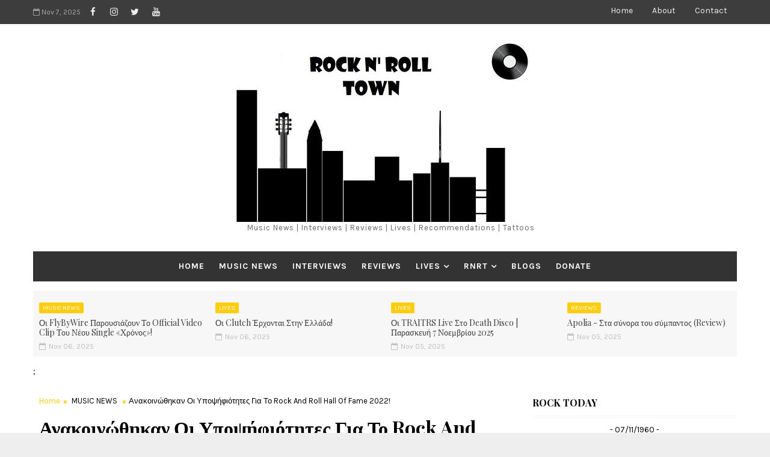

--- FILE ---
content_type: text/html; charset=UTF-8
request_url: https://www.rocknroll.town/b/stats?style=BLACK_TRANSPARENT&timeRange=ALL_TIME&token=APq4FmB9i5kWIDCqJfeVtcSd1OCcrzwrD5rP8wrSWTp1BgpMDOeGW5XCsKG-ywRHAu3cZnXe4fdlbkL6kEpMgDv7k3xJ8JlsJA
body_size: 47
content:
{"total":730156,"sparklineOptions":{"backgroundColor":{"fillOpacity":0.1,"fill":"#000000"},"series":[{"areaOpacity":0.3,"color":"#202020"}]},"sparklineData":[[0,23],[1,33],[2,37],[3,22],[4,85],[5,69],[6,63],[7,36],[8,47],[9,43],[10,50],[11,35],[12,45],[13,49],[14,33],[15,48],[16,26],[17,49],[18,57],[19,44],[20,67],[21,78],[22,97],[23,87],[24,77],[25,86],[26,66],[27,78],[28,80],[29,34]],"nextTickMs":450000}

--- FILE ---
content_type: text/javascript; charset=UTF-8
request_url: https://www.rocknroll.town/feeds/posts/default/-/MUSIC%20NEWS?alt=json-in-script&max-results=3&callback=jQuery111009574627316868691_1762512718453&_=1762512718454
body_size: 4587
content:
// API callback
jQuery111009574627316868691_1762512718453({"version":"1.0","encoding":"UTF-8","feed":{"xmlns":"http://www.w3.org/2005/Atom","xmlns$openSearch":"http://a9.com/-/spec/opensearchrss/1.0/","xmlns$blogger":"http://schemas.google.com/blogger/2008","xmlns$georss":"http://www.georss.org/georss","xmlns$gd":"http://schemas.google.com/g/2005","xmlns$thr":"http://purl.org/syndication/thread/1.0","id":{"$t":"tag:blogger.com,1999:blog-308277172881785624"},"updated":{"$t":"2025-11-07T12:02:59.630+02:00"},"category":[{"term":"MUSIC NEWS"},{"term":"LIVES"},{"term":"REVIEWS"},{"term":"INTERVIEWS"},{"term":"RECOMMENDATIONS"},{"term":"#ROCK10"},{"term":"BLOGS"},{"term":"NIGHTOUT"},{"term":"TATTOOS"},{"term":"featured"},{"term":"BANDS"},{"term":"RNRT WAS THERE"},{"term":"ROCK N ROLL QUEEN"}],"title":{"type":"text","$t":"Rock N' Roll Town"},"subtitle":{"type":"html","$t":"Music News | Interviews | Reviews | Lives | Recommendations | Tattoos "},"link":[{"rel":"http://schemas.google.com/g/2005#feed","type":"application/atom+xml","href":"https:\/\/www.rocknroll.town\/feeds\/posts\/default"},{"rel":"self","type":"application/atom+xml","href":"https:\/\/www.blogger.com\/feeds\/308277172881785624\/posts\/default\/-\/MUSIC+NEWS?alt=json-in-script\u0026max-results=3"},{"rel":"alternate","type":"text/html","href":"https:\/\/www.rocknroll.town\/search\/label\/MUSIC%20NEWS"},{"rel":"hub","href":"http://pubsubhubbub.appspot.com/"},{"rel":"next","type":"application/atom+xml","href":"https:\/\/www.blogger.com\/feeds\/308277172881785624\/posts\/default\/-\/MUSIC+NEWS\/-\/MUSIC+NEWS?alt=json-in-script\u0026start-index=4\u0026max-results=3"}],"author":[{"name":{"$t":"rocknroll_town"},"uri":{"$t":"http:\/\/www.blogger.com\/profile\/04397062285364945333"},"email":{"$t":"noreply@blogger.com"},"gd$image":{"rel":"http://schemas.google.com/g/2005#thumbnail","width":"31","height":"19","src":"\/\/blogger.googleusercontent.com\/img\/b\/R29vZ2xl\/AVvXsEgsqvT21zNt7R1UYcLnjMHEnkWOc60cPQZZr_Ij4sT-nMj8ZK9LUAmBI1IhDuOnWygDsGa6PR8klvn-vEhgJokmDYQt6XWGpsxVARrYU2dAaP3fnpJTC2kkYtk8MuQ0yg\/s220\/260498_116624948426194_116624871759535_156090_4430994_n.jpg"}}],"generator":{"version":"7.00","uri":"http://www.blogger.com","$t":"Blogger"},"openSearch$totalResults":{"$t":"2782"},"openSearch$startIndex":{"$t":"1"},"openSearch$itemsPerPage":{"$t":"3"},"entry":[{"id":{"$t":"tag:blogger.com,1999:blog-308277172881785624.post-7097417489194716064"},"published":{"$t":"2025-11-06T18:10:00.001+02:00"},"updated":{"$t":"2025-11-06T18:10:34.674+02:00"},"category":[{"scheme":"http://www.blogger.com/atom/ns#","term":"MUSIC NEWS"}],"title":{"type":"text","$t":"Οι FlyByWire Παρουσιάζουν Το Official Video Clip Του Νέου Single «Χρόνος»!"},"content":{"type":"html","$t":"\u003Cdiv style=\"text-align: left;\"\u003E\u003Cdiv class=\"separator\" style=\"clear: both; text-align: center;\"\u003E\u003Ca href=\"https:\/\/blogger.googleusercontent.com\/img\/b\/R29vZ2xl\/AVvXsEgkWWF1hFuhs1S0I4Las7fCntKvUFH9F3AehO9cR1LBBvzfzqBYCkEdAleJq7MJ_e-tI1RQ624oA76HErtEN1OHjryA7Hu2zfzbfoXM5DFCnbvVfQqB1MmFyRmSrbPvpmnZa3XXU0H0srCg-Z6wiY-mKWY-ZW3yjKclmjUUF2eudTeXZg8kyp-xg4IcRhDx\/s1640\/thumbnail_VIDEO%20CLIP%20PROMO%20BANNER.jpg\" imageanchor=\"1\" style=\"margin-left: 1em; margin-right: 1em;\"\u003E\u003Cimg border=\"0\" data-original-height=\"720\" data-original-width=\"1640\" src=\"https:\/\/blogger.googleusercontent.com\/img\/b\/R29vZ2xl\/AVvXsEgkWWF1hFuhs1S0I4Las7fCntKvUFH9F3AehO9cR1LBBvzfzqBYCkEdAleJq7MJ_e-tI1RQ624oA76HErtEN1OHjryA7Hu2zfzbfoXM5DFCnbvVfQqB1MmFyRmSrbPvpmnZa3XXU0H0srCg-Z6wiY-mKWY-ZW3yjKclmjUUF2eudTeXZg8kyp-xg4IcRhDx\/s16000\/thumbnail_VIDEO%20CLIP%20PROMO%20BANNER.jpg\" \/\u003E\u003C\/a\u003E\u003C\/div\u003E\u003Cdiv style=\"text-align: justify;\"\u003E\u003Cbr \/\u003E\u003C\/div\u003E\u003Cdiv style=\"text-align: justify;\"\u003EΟι FlyByWire παρουσιάζουν το official video clip για το νέο τους single, «Χρόνος», ολοκληρώνοντας έτσι το πρώτο κεφάλαιο της μεγάλης τους επιστροφής στη δισκογραφία.\u003C\/div\u003E\u003Cdiv style=\"text-align: justify;\"\u003EΤο βίντεο, σε σκηνοθεσία και concept του Phoenix (Yiannis Boutas), αποτελεί μια κινηματογραφική απεικόνιση της αέναης μάχης του ανθρώπου με τον χρόνο — της\u0026nbsp;\u003C\/div\u003E\u003Cdiv style=\"text-align: justify;\"\u003Eπροσπάθειας να τον προλάβει, να τον κατανοήσει ή να τον νικήσει.\u003C\/div\u003E\u003Cdiv style=\"text-align: justify;\"\u003E\u003Cbr \/\u003E\u003C\/div\u003E\u003Cdiv style=\"text-align: justify;\"\u003E\u003Ci\u003EΗ αφήγηση του «Χρόνος» εστιάζει σε τρεις ηλικιακές εκδοχές του ίδιου χαρακτήρα: νεότητα, μέση ηλικία και γηρατειά. Οι σκηνές εναλλάσσονται με συναισθηματική ένταση και σκοτεινή ατμόσφαιρα, αναδεικνύοντας την κεντρική θεματική του τραγουδιού: το αναπόφευκτο πέρασμα του χρόνου και την εσωτερική πάλη που γεννά.\u003C\/i\u003E\u003C\/div\u003E\u003Cdiv style=\"text-align: justify;\"\u003E\u003Ci\u003EΗ κινηματογράφηση φέρει την υπογραφή του Θοδωρή Φράγκου (DOP), το editing επιμελήθηκε ο Βασίλης Τσουκαλάς, ενώ το color grading ανέλαβε ο Μάνθος Σαρδής.\u003C\/i\u003E\u003C\/div\u003E\u003Cdiv style=\"text-align: justify;\"\u003E\u003Ci\u003EΤο αποτέλεσμα είναι ένα σκοτεινό, επιβλητικό video, που συνδυάζει δραματικά πλάνα της μπάντας με συμβολικές εικόνες, αποδίδοντας τον «Χρόνο» όχι ως αφηρημένη έννοια, αλλά ως ζωντανό, απειλητικό ον.\u003C\/i\u003E\u003C\/div\u003E\u003Cdiv style=\"text-align: justify;\"\u003E\u0026nbsp;\u003C\/div\u003E\u003Cdiv style=\"text-align: justify;\"\u003EΜετά την κυκλοφορία του «Χρόνος», οι FlyByWire συνεχίζουν την πορεία τους με νέα σύνθεση και ήδη εργάζονται στην προπαραγωγή του δεύτερου full-length album τους, ενώ προετοιμάζουν την επιστροφή τους στη σκηνή με νέο κύκλο ζωντανών εμφανίσεων.\u003C\/div\u003E\u003Cdiv style=\"text-align: justify;\"\u003E\u0026nbsp;\u003C\/div\u003E\u003Cdiv style=\"text-align: justify;\"\u003EΑκούστε το «Χρόνος» σε όλες τις πλατφόρμες\u003C\/div\u003E\u003Cdiv style=\"text-align: justify;\"\u003ESpotify: \u003Ca href=\"https:\/\/open.spotify.com\/track\/6AFHe3hVobPvqrMH6NQ365\"\u003Ehttps:\/\/open.spotify.com\/track\/6AFHe3hVobPvqrMH6NQ365\u003C\/a\u003E\u003C\/div\u003E\u003Cdiv style=\"text-align: justify;\"\u003EApple Music: \u003Ca href=\"https:\/\/open.spotify.com\/track\/6AFHe3hVobPvqrMH6NQ365\"\u003Ehttps:\/\/open.spotify.com\/track\/6AFHe3hVobPvqrMH6NQ365\u003C\/a\u003E\u003C\/div\u003E\u003Cdiv style=\"text-align: justify;\"\u003EDeezer: \u003Ca href=\"https:\/\/link.deezer.com\/s\/30Dux3QdWX2boPPlxnWO5\"\u003Ehttps:\/\/link.deezer.com\/s\/30Dux3QdWX2boPPlxnWO5\u003C\/a\u003E\u003C\/div\u003E\u003Cdiv style=\"text-align: justify;\"\u003E\u003Cbr \/\u003E\u003C\/div\u003E\u003Cdiv\u003E\u003Cdiv style=\"text-align: justify;\"\u003EΔείτε το Official Video Clip στο YouTube:\u003C\/div\u003E\u003Cdiv style=\"text-align: justify;\"\u003E\u003Ca href=\"https:\/\/www.youtube.com\/watch?v=9lmzYj_cwyo\"\u003Ehttps:\/\/www.youtube.com\/watch?v=9lmzYj_cwyo\u003C\/a\u003E\u003C\/div\u003E\u003C\/div\u003E\u003Cdiv style=\"text-align: justify;\"\u003E\u0026nbsp;\u003C\/div\u003E\u003Cdiv style=\"text-align: justify;\"\u003EOfficial links\u003C\/div\u003E\u003Cdiv style=\"text-align: justify;\"\u003E\u003Ca href=\"https:\/\/www.facebook.com\/fbywband?locale=el_GR\"\u003Ehttps:\/\/www.facebook.com\/fbywband?locale=el_GR\u003C\/a\u003E\u003C\/div\u003E\u003Cdiv style=\"text-align: justify;\"\u003E\u003Ca href=\"https:\/\/www.youtube.com\/@FlybywireGr\"\u003Ehttps:\/\/www.youtube.com\/@FlybywireGr\u003C\/a\u003E\u003C\/div\u003E\u003Cdiv style=\"text-align: justify;\"\u003E\u003Cbr \/\u003E\u003C\/div\u003E\u003Cdiv\u003E\u003Cbr \/\u003E\u003C\/div\u003E\u003Cdiv style=\"text-align: justify;\"\u003E\u003Cb\u003E\u003Ci\u003EΔελτίο Τύπου\u003C\/i\u003E\u003C\/b\u003E\u003C\/div\u003E\u003C\/div\u003E"},"link":[{"rel":"replies","type":"application/atom+xml","href":"https:\/\/www.rocknroll.town\/feeds\/7097417489194716064\/comments\/default","title":"Σχόλια ανάρτησης"},{"rel":"replies","type":"text/html","href":"https:\/\/www.blogger.com\/comment\/fullpage\/post\/308277172881785624\/7097417489194716064","title":"0 σχόλια"},{"rel":"edit","type":"application/atom+xml","href":"https:\/\/www.blogger.com\/feeds\/308277172881785624\/posts\/default\/7097417489194716064"},{"rel":"self","type":"application/atom+xml","href":"https:\/\/www.blogger.com\/feeds\/308277172881785624\/posts\/default\/7097417489194716064"},{"rel":"alternate","type":"text/html","href":"https:\/\/www.rocknroll.town\/2025\/11\/flybywire-official-video-clip-single.html","title":"Οι FlyByWire Παρουσιάζουν Το Official Video Clip Του Νέου Single «Χρόνος»!"}],"author":[{"name":{"$t":"rocknroll_town"},"uri":{"$t":"http:\/\/www.blogger.com\/profile\/04397062285364945333"},"email":{"$t":"noreply@blogger.com"},"gd$image":{"rel":"http://schemas.google.com/g/2005#thumbnail","width":"31","height":"19","src":"\/\/blogger.googleusercontent.com\/img\/b\/R29vZ2xl\/AVvXsEgsqvT21zNt7R1UYcLnjMHEnkWOc60cPQZZr_Ij4sT-nMj8ZK9LUAmBI1IhDuOnWygDsGa6PR8klvn-vEhgJokmDYQt6XWGpsxVARrYU2dAaP3fnpJTC2kkYtk8MuQ0yg\/s220\/260498_116624948426194_116624871759535_156090_4430994_n.jpg"}}],"media$thumbnail":{"xmlns$media":"http://search.yahoo.com/mrss/","url":"https:\/\/blogger.googleusercontent.com\/img\/b\/R29vZ2xl\/AVvXsEgkWWF1hFuhs1S0I4Las7fCntKvUFH9F3AehO9cR1LBBvzfzqBYCkEdAleJq7MJ_e-tI1RQ624oA76HErtEN1OHjryA7Hu2zfzbfoXM5DFCnbvVfQqB1MmFyRmSrbPvpmnZa3XXU0H0srCg-Z6wiY-mKWY-ZW3yjKclmjUUF2eudTeXZg8kyp-xg4IcRhDx\/s72-c\/thumbnail_VIDEO%20CLIP%20PROMO%20BANNER.jpg","height":"72","width":"72"},"thr$total":{"$t":"0"}},{"id":{"$t":"tag:blogger.com,1999:blog-308277172881785624.post-6019714474311621260"},"published":{"$t":"2025-11-03T22:58:00.000+02:00"},"updated":{"$t":"2025-11-03T22:58:16.382+02:00"},"category":[{"scheme":"http://www.blogger.com/atom/ns#","term":"MUSIC NEWS"}],"title":{"type":"text","$t":"Οι Samael Επιστρέφουν Με Νέο Τραγούδι!"},"content":{"type":"html","$t":"\u003Cdiv class=\"separator\" style=\"clear: both; text-align: center;\"\u003E\u003Ca href=\"https:\/\/blogger.googleusercontent.com\/img\/b\/R29vZ2xl\/AVvXsEh2xJW5wq_TEwGc2FZK4Gn_39GsVVc-y5kYpsBI6vBat8uwZF3JwmiEe47rmNdnvAUjKZr1c5mZzPdE3spARoz_Vff37BZu1TqkUKxw6ygH_cJ5747TDUV9HEyR76u2X4djnR342Z6OXr6cfW023jY1blezJdAGcF0E5bOGXBPmr42zgwPz008V_WEUPlwX\/s1070\/230422-samael-releases-new-single-black-matter-manifesto-video-1553075.jpg\" imageanchor=\"1\" style=\"margin-left: 1em; margin-right: 1em;\"\u003E\u003Cimg border=\"0\" data-original-height=\"738\" data-original-width=\"1070\" src=\"https:\/\/blogger.googleusercontent.com\/img\/b\/R29vZ2xl\/AVvXsEh2xJW5wq_TEwGc2FZK4Gn_39GsVVc-y5kYpsBI6vBat8uwZF3JwmiEe47rmNdnvAUjKZr1c5mZzPdE3spARoz_Vff37BZu1TqkUKxw6ygH_cJ5747TDUV9HEyR76u2X4djnR342Z6OXr6cfW023jY1blezJdAGcF0E5bOGXBPmr42zgwPz008V_WEUPlwX\/s16000\/230422-samael-releases-new-single-black-matter-manifesto-video-1553075.jpg\" \/\u003E\u003C\/a\u003E\u003C\/div\u003E\u003Cdiv style=\"text-align: justify;\"\u003E\u003Cbr \/\u003E\u003C\/div\u003E\u003Cdiv style=\"text-align: justify;\"\u003EΗ επιστροφή των Samael μετά από 8 χρόνια είναι γεγονός!\u003C\/div\u003E\u003Cdiv style=\"text-align: justify;\"\u003E\u003Cbr \/\u003E\u003C\/div\u003E\u003Cdiv style=\"text-align: justify;\"\u003EΤο extreme black metal συγκρότημα από την Ελβετία\u0026nbsp;έδωσε στη δημοσιότητα το ολοκαίνουριο \"Black Matter Manifesto\", με το κομμάτι αυτό να αποτελεί το πρώτο δείγμα γραφής για το συγκρότημα έπειτα από το \"Hegemony\" του 2017 και πιθανότατα να είναι προάγγελος ενός νέου δίσκου στο μέλλον.\u003C\/div\u003E\u003Cdiv style=\"text-align: justify;\"\u003E\u003Cbr \/\u003E\u003C\/div\u003E\u003Cdiv style=\"text-align: justify;\"\u003EΒρείτε παρακάτω το \"Black Matter Manifesto\" με το video clip του.\u003C\/div\u003E\u003Cdiv\u003E\u003Cbr \/\u003E\u003C\/div\u003E\u003Cdiv style=\"text-align: center;\"\u003E\u003Ciframe allow=\"accelerometer; autoplay; clipboard-write; encrypted-media; gyroscope; picture-in-picture; web-share\" allowfullscreen=\"\" frameborder=\"0\" height=\"315\" referrerpolicy=\"strict-origin-when-cross-origin\" src=\"https:\/\/www.youtube.com\/embed\/C49TF2ISv6E?si=4ptMpjiVbzBnsRQW\" title=\"YouTube video player\" width=\"560\"\u003E\u003C\/iframe\u003E\u003C\/div\u003E\u003Cdiv\u003E\u003Cbr \/\u003E\u003C\/div\u003E\u003Cdiv\u003E\u003Cbr \/\u003E\u003C\/div\u003E\u003Cdiv\u003E\u003Cb style=\"text-align: justify;\"\u003E\u003Ci\u003E\u003Ca href=\"https:\/\/www.instagram.com\/stevil.rnrt\/\"\u003ESTEVIL\u003C\/a\u003E\u003C\/i\u003E\u003C\/b\u003E\u003C\/div\u003E"},"link":[{"rel":"replies","type":"application/atom+xml","href":"https:\/\/www.rocknroll.town\/feeds\/6019714474311621260\/comments\/default","title":"Σχόλια ανάρτησης"},{"rel":"replies","type":"text/html","href":"https:\/\/www.blogger.com\/comment\/fullpage\/post\/308277172881785624\/6019714474311621260","title":"0 σχόλια"},{"rel":"edit","type":"application/atom+xml","href":"https:\/\/www.blogger.com\/feeds\/308277172881785624\/posts\/default\/6019714474311621260"},{"rel":"self","type":"application/atom+xml","href":"https:\/\/www.blogger.com\/feeds\/308277172881785624\/posts\/default\/6019714474311621260"},{"rel":"alternate","type":"text/html","href":"https:\/\/www.rocknroll.town\/2025\/11\/samael.html","title":"Οι Samael Επιστρέφουν Με Νέο Τραγούδι!"}],"author":[{"name":{"$t":"rocknroll_town"},"uri":{"$t":"http:\/\/www.blogger.com\/profile\/04397062285364945333"},"email":{"$t":"noreply@blogger.com"},"gd$image":{"rel":"http://schemas.google.com/g/2005#thumbnail","width":"31","height":"19","src":"\/\/blogger.googleusercontent.com\/img\/b\/R29vZ2xl\/AVvXsEgsqvT21zNt7R1UYcLnjMHEnkWOc60cPQZZr_Ij4sT-nMj8ZK9LUAmBI1IhDuOnWygDsGa6PR8klvn-vEhgJokmDYQt6XWGpsxVARrYU2dAaP3fnpJTC2kkYtk8MuQ0yg\/s220\/260498_116624948426194_116624871759535_156090_4430994_n.jpg"}}],"media$thumbnail":{"xmlns$media":"http://search.yahoo.com/mrss/","url":"https:\/\/blogger.googleusercontent.com\/img\/b\/R29vZ2xl\/AVvXsEh2xJW5wq_TEwGc2FZK4Gn_39GsVVc-y5kYpsBI6vBat8uwZF3JwmiEe47rmNdnvAUjKZr1c5mZzPdE3spARoz_Vff37BZu1TqkUKxw6ygH_cJ5747TDUV9HEyR76u2X4djnR342Z6OXr6cfW023jY1blezJdAGcF0E5bOGXBPmr42zgwPz008V_WEUPlwX\/s72-c\/230422-samael-releases-new-single-black-matter-manifesto-video-1553075.jpg","height":"72","width":"72"},"thr$total":{"$t":"0"}},{"id":{"$t":"tag:blogger.com,1999:blog-308277172881785624.post-360891812811132115"},"published":{"$t":"2025-11-03T22:20:00.000+02:00"},"updated":{"$t":"2025-11-03T22:20:05.195+02:00"},"category":[{"scheme":"http://www.blogger.com/atom/ns#","term":"MUSIC NEWS"}],"title":{"type":"text","$t":"Νέο Single Από Τους Kreator!"},"content":{"type":"html","$t":"\u003Cdiv class=\"separator\" style=\"clear: both; text-align: center;\"\u003E\u003Ca href=\"https:\/\/blogger.googleusercontent.com\/img\/b\/R29vZ2xl\/AVvXsEjG-BCH6xYWjRztwZ5_weUGwOX0vYk7K9PM7VsWWqPteiAhiuLo4PhycZ20G-Y2Abx6fKFjXdQ1odCsfAAexv4-MxlnZXyVuflsb10SiqBuVRayPkxJRH_iPDzc79EpJat1QR8fIy_D-orOsT8FBy7aNnUnTjSLUBNtM7-5FBb4uHTyp-vgBU1Z-fO_jVXu\/s780\/kreator-2025-e1758701565855.jpg\" imageanchor=\"1\" style=\"margin-left: 1em; margin-right: 1em;\"\u003E\u003Cimg border=\"0\" data-original-height=\"780\" data-original-width=\"780\" src=\"https:\/\/blogger.googleusercontent.com\/img\/b\/R29vZ2xl\/AVvXsEjG-BCH6xYWjRztwZ5_weUGwOX0vYk7K9PM7VsWWqPteiAhiuLo4PhycZ20G-Y2Abx6fKFjXdQ1odCsfAAexv4-MxlnZXyVuflsb10SiqBuVRayPkxJRH_iPDzc79EpJat1QR8fIy_D-orOsT8FBy7aNnUnTjSLUBNtM7-5FBb4uHTyp-vgBU1Z-fO_jVXu\/s16000\/kreator-2025-e1758701565855.jpg\" \/\u003E\u003C\/a\u003E\u003C\/div\u003E\u003Cdiv style=\"text-align: center;\"\u003E\u003Cbr \/\u003E\u003C\/div\u003E\u003Cdiv style=\"text-align: justify;\"\u003EΟι Kreator επιστρέφουν με νέο single!\u003C\/div\u003E\u003Cdiv style=\"text-align: justify;\"\u003E\u003Cbr \/\u003E\u003C\/div\u003E\u003Cdiv style=\"text-align: justify;\"\u003EΤο γνωστό συγκρότημα είναι και πάλι εδώ με το νέο του τραγου΄δι που ακούσει στο όνομα \"Tränenpalast\". Το κομμάτι περιλαμβάνει guest εμφάνιση της Britta Görtz, τραγουδίστριας των Hiraes, και θα περιλαμβάνεται στο επερχόμενο άλμπουμ “Krushers Of The World” που θα κυκλοφορήσει στις 16 Ιανουαρίου.\u003C\/div\u003E\u003Cdiv style=\"text-align: justify;\"\u003E\u003Cbr \/\u003E\u003C\/div\u003E\u003Cdiv style=\"text-align: justify;\"\u003EΌσον αφορά το συγκεκριμένο κομμάτι, οι Kreator δήλωσαν ότι αποτελεί φόρο τιμής στην ταινία τρόμου Suspiria (1977) του Ιταλού μετρ του είδους Dario Argento.\u003C\/div\u003E\u003Cdiv style=\"text-align: justify;\"\u003E\u003Cbr \/\u003E\u003C\/div\u003E\u003Cdiv style=\"text-align: justify;\"\u003EΠαρακάτω μπορείτε να απολαύσετε το τραγούδι και το video clip του.\u003C\/div\u003E\u003Cdiv\u003E\u003Cbr \/\u003E\u003C\/div\u003E\u003Cdiv style=\"text-align: center;\"\u003E\u003Ciframe allow=\"accelerometer; autoplay; clipboard-write; encrypted-media; gyroscope; picture-in-picture; web-share\" allowfullscreen=\"\" frameborder=\"0\" height=\"315\" referrerpolicy=\"strict-origin-when-cross-origin\" src=\"https:\/\/www.youtube.com\/embed\/ZXGKDM2mjjs?si=guI8xsiKrRY0x2yV\" title=\"YouTube video player\" width=\"560\"\u003E\u003C\/iframe\u003E\u003C\/div\u003E\u003Cdiv\u003E\u003Cbr \/\u003E\u003C\/div\u003E\u003Cdiv\u003E\u003Cbr \/\u003E\u003C\/div\u003E\u003Cdiv\u003E\u003Cb style=\"text-align: justify;\"\u003E\u003Ci\u003E\u003Ca href=\"https:\/\/www.instagram.com\/stevil.rnrt\/\"\u003ESTEVIL\u003C\/a\u003E\u003C\/i\u003E\u003C\/b\u003E\u003C\/div\u003E"},"link":[{"rel":"replies","type":"application/atom+xml","href":"https:\/\/www.rocknroll.town\/feeds\/360891812811132115\/comments\/default","title":"Σχόλια ανάρτησης"},{"rel":"replies","type":"text/html","href":"https:\/\/www.blogger.com\/comment\/fullpage\/post\/308277172881785624\/360891812811132115","title":"0 σχόλια"},{"rel":"edit","type":"application/atom+xml","href":"https:\/\/www.blogger.com\/feeds\/308277172881785624\/posts\/default\/360891812811132115"},{"rel":"self","type":"application/atom+xml","href":"https:\/\/www.blogger.com\/feeds\/308277172881785624\/posts\/default\/360891812811132115"},{"rel":"alternate","type":"text/html","href":"https:\/\/www.rocknroll.town\/2025\/11\/single-kreator.html","title":"Νέο Single Από Τους Kreator!"}],"author":[{"name":{"$t":"rocknroll_town"},"uri":{"$t":"http:\/\/www.blogger.com\/profile\/04397062285364945333"},"email":{"$t":"noreply@blogger.com"},"gd$image":{"rel":"http://schemas.google.com/g/2005#thumbnail","width":"31","height":"19","src":"\/\/blogger.googleusercontent.com\/img\/b\/R29vZ2xl\/AVvXsEgsqvT21zNt7R1UYcLnjMHEnkWOc60cPQZZr_Ij4sT-nMj8ZK9LUAmBI1IhDuOnWygDsGa6PR8klvn-vEhgJokmDYQt6XWGpsxVARrYU2dAaP3fnpJTC2kkYtk8MuQ0yg\/s220\/260498_116624948426194_116624871759535_156090_4430994_n.jpg"}}],"media$thumbnail":{"xmlns$media":"http://search.yahoo.com/mrss/","url":"https:\/\/blogger.googleusercontent.com\/img\/b\/R29vZ2xl\/AVvXsEjG-BCH6xYWjRztwZ5_weUGwOX0vYk7K9PM7VsWWqPteiAhiuLo4PhycZ20G-Y2Abx6fKFjXdQ1odCsfAAexv4-MxlnZXyVuflsb10SiqBuVRayPkxJRH_iPDzc79EpJat1QR8fIy_D-orOsT8FBy7aNnUnTjSLUBNtM7-5FBb4uHTyp-vgBU1Z-fO_jVXu\/s72-c\/kreator-2025-e1758701565855.jpg","height":"72","width":"72"},"thr$total":{"$t":"0"}}]}});

--- FILE ---
content_type: text/javascript; charset=UTF-8
request_url: https://www.rocknroll.town/feeds/posts/default/-/REVIEWS?alt=json-in-script&max-results=5&callback=jQuery111009574627316868691_1762512718449&_=1762512718450
body_size: 13882
content:
// API callback
jQuery111009574627316868691_1762512718449({"version":"1.0","encoding":"UTF-8","feed":{"xmlns":"http://www.w3.org/2005/Atom","xmlns$openSearch":"http://a9.com/-/spec/opensearchrss/1.0/","xmlns$blogger":"http://schemas.google.com/blogger/2008","xmlns$georss":"http://www.georss.org/georss","xmlns$gd":"http://schemas.google.com/g/2005","xmlns$thr":"http://purl.org/syndication/thread/1.0","id":{"$t":"tag:blogger.com,1999:blog-308277172881785624"},"updated":{"$t":"2025-11-07T12:02:59.630+02:00"},"category":[{"term":"MUSIC NEWS"},{"term":"LIVES"},{"term":"REVIEWS"},{"term":"INTERVIEWS"},{"term":"RECOMMENDATIONS"},{"term":"#ROCK10"},{"term":"BLOGS"},{"term":"NIGHTOUT"},{"term":"TATTOOS"},{"term":"featured"},{"term":"BANDS"},{"term":"RNRT WAS THERE"},{"term":"ROCK N ROLL QUEEN"}],"title":{"type":"text","$t":"Rock N' Roll Town"},"subtitle":{"type":"html","$t":"Music News | Interviews | Reviews | Lives | Recommendations | Tattoos "},"link":[{"rel":"http://schemas.google.com/g/2005#feed","type":"application/atom+xml","href":"https:\/\/www.rocknroll.town\/feeds\/posts\/default"},{"rel":"self","type":"application/atom+xml","href":"https:\/\/www.blogger.com\/feeds\/308277172881785624\/posts\/default\/-\/REVIEWS?alt=json-in-script\u0026max-results=5"},{"rel":"alternate","type":"text/html","href":"https:\/\/www.rocknroll.town\/search\/label\/REVIEWS"},{"rel":"hub","href":"http://pubsubhubbub.appspot.com/"},{"rel":"next","type":"application/atom+xml","href":"https:\/\/www.blogger.com\/feeds\/308277172881785624\/posts\/default\/-\/REVIEWS\/-\/REVIEWS?alt=json-in-script\u0026start-index=6\u0026max-results=5"}],"author":[{"name":{"$t":"rocknroll_town"},"uri":{"$t":"http:\/\/www.blogger.com\/profile\/04397062285364945333"},"email":{"$t":"noreply@blogger.com"},"gd$image":{"rel":"http://schemas.google.com/g/2005#thumbnail","width":"31","height":"19","src":"\/\/blogger.googleusercontent.com\/img\/b\/R29vZ2xl\/AVvXsEgsqvT21zNt7R1UYcLnjMHEnkWOc60cPQZZr_Ij4sT-nMj8ZK9LUAmBI1IhDuOnWygDsGa6PR8klvn-vEhgJokmDYQt6XWGpsxVARrYU2dAaP3fnpJTC2kkYtk8MuQ0yg\/s220\/260498_116624948426194_116624871759535_156090_4430994_n.jpg"}}],"generator":{"version":"7.00","uri":"http://www.blogger.com","$t":"Blogger"},"openSearch$totalResults":{"$t":"471"},"openSearch$startIndex":{"$t":"1"},"openSearch$itemsPerPage":{"$t":"5"},"entry":[{"id":{"$t":"tag:blogger.com,1999:blog-308277172881785624.post-2168981503221578360"},"published":{"$t":"2025-11-05T12:23:00.000+02:00"},"updated":{"$t":"2025-11-05T12:23:09.726+02:00"},"category":[{"scheme":"http://www.blogger.com/atom/ns#","term":"REVIEWS"}],"title":{"type":"text","$t":"Apolia - Στα σύνορα του σύμπαντος (Review)"},"content":{"type":"html","$t":"\u003Cdiv style=\"text-align: justify;\"\u003E\u003Cdiv class=\"separator\" style=\"clear: both; text-align: center;\"\u003E\u003Ca href=\"https:\/\/blogger.googleusercontent.com\/img\/b\/R29vZ2xl\/AVvXsEgpK9rnFW14MaFABBz02tquEbJshwmsP46UkFY3CIXdi-uZWIPOlixA7ZB4ns_tTjX2WrUzMkYo4m5RdmQyB05ncT4w-c9Op8mqLZLmCJAX3MhdmgvBpChKc7dGW7c9JJDW2phX-o8R1KTvF9r-G6g6gkkLIsKaVCeZqCdc8GNeV5MA6wtZh8Um__VMlTYO\/s1701\/Apolia%20-%20%CE%A3%CF%84%CE%B1%20%CF%83%CF%8D%CE%BD%CE%BF%CF%81%CE%B1%20%CF%84%CE%BF%CF%85%20%CF%83%CF%8D%CE%BC%CF%80%CE%B1%CE%BD%CF%84%CE%BF%CF%82.jpg\" imageanchor=\"1\" style=\"margin-left: 1em; margin-right: 1em;\"\u003E\u003Cimg border=\"0\" data-original-height=\"1535\" data-original-width=\"1701\" src=\"https:\/\/blogger.googleusercontent.com\/img\/b\/R29vZ2xl\/AVvXsEgpK9rnFW14MaFABBz02tquEbJshwmsP46UkFY3CIXdi-uZWIPOlixA7ZB4ns_tTjX2WrUzMkYo4m5RdmQyB05ncT4w-c9Op8mqLZLmCJAX3MhdmgvBpChKc7dGW7c9JJDW2phX-o8R1KTvF9r-G6g6gkkLIsKaVCeZqCdc8GNeV5MA6wtZh8Um__VMlTYO\/s16000\/Apolia%20-%20%CE%A3%CF%84%CE%B1%20%CF%83%CF%8D%CE%BD%CE%BF%CF%81%CE%B1%20%CF%84%CE%BF%CF%85%20%CF%83%CF%8D%CE%BC%CF%80%CE%B1%CE%BD%CF%84%CE%BF%CF%82.jpg\" \/\u003E\u003C\/a\u003E\u003C\/div\u003E\u003Cdiv\u003E\u003Cbr \/\u003E\u003C\/div\u003E\u003Cdiv\u003EΟι \u003Cspan data-end=\"359\" data-start=\"349\"\u003EApolia\u003C\/span\u003E επιστρέφουν πιο ώριμοι και πιο εσωτερικοί από ποτέ με το νέο τους άλμπουμ, \u003Cem data-end=\"463\" data-start=\"435\"\u003E«Στα σύνορα του σύμπαντος»\u003C\/em\u003E. Εννέα κομμάτια, εννέα ιστορίες για το χρόνο, τον άνθρωπο, τη μοναξιά και τη διαδρομή προς το άγνωστο — ένα σύγχρονο ελληνόφωνο ροκ άλμπουμ που δεν φοβάται να κοιτάξει μέσα του.\u003C\/div\u003E\u003Cdiv\u003E\u003Cbr \/\u003E\u003C\/div\u003E\u003Cdiv\u003EΟ δίσκος κινείται ανάμεσα στο αυθεντικό, «ωμό» ελληνόφωνο ροκ και ένα πιο προοδευτικό, ατμοσφαιρικό στυλ· όχι ως αντίφαση, αλλά ως ισορροπία — ηλεκτρικές κιθάρες με τραχύτητα, μελωδικές γέφυρες, στιγμές εσωτερικού minimalism και φωνητικά που προσπαθούν να φτάσουν το συναίσθημα χωρίς να το ακρωτηριάζουν.\u003C\/div\u003E\u003Cdiv\u003E\u003Cbr \/\u003E\u003C\/div\u003E\u003Cdiv\u003EΓια να το δούμε κομμάτι κομμάτι...\u003C\/div\u003E\u003Cdiv\u003E\u003Cbr \/\u003EΤο ξεκίνημα με το \u003Cspan data-end=\"685\" data-start=\"661\"\u003E«Σαν Σήμερα» \u003C\/span\u003Eείναι ιδανικό. Με καθαρό, σφιχτό ήχο και στίχους που μιλούν για τη φθορά και την επανάληψη της ζωής, σε βάζει κατευθείαν στο κλίμα: ρεαλισμός, ένταση και συναισθηματική αλήθεια.\u003C\/div\u003E\u003Cdiv\u003E\u003Cbr \/\u003E\u003C\/div\u003E\u003Cdiv\u003EΤο\u0026nbsp;\u003Cspan data-end=\"906\" data-start=\"869\"\u003E«Μια Φορά και Έναν Καιρό»\u003C\/span\u003E\u0026nbsp;συνεχίζει πιο μελωδικά, με όμορφες κιθάρες και ένα ρεφρέν που κολλάει αμέσως στο μυαλό. Εδώ οι Apolia δείχνουν τη ραδιοφωνική τους πλευρά χωρίς να χάνουν το βάθος τους.\u003C\/div\u003E\u003Cdiv\u003E\u003Cbr \/\u003E\u003C\/div\u003E\n\n\u003Cdiv\u003EΣτον \u003Cspan data-end=\"1111\" data-start=\"1084\"\u003E«Καθαρό Ουρανό» \u003C\/span\u003Eο ήχος γίνεται πιο φωτεινός, σχεδόν ονειρικός, ενώ το \u003Cspan data-end=\"1197\" data-start=\"1166\"\u003E«Οι Αυτόπτες Μάγοι»\u003C\/span\u003E\u003Cstrong data-end=\"1197\" data-start=\"1166\"\u003E \u003C\/strong\u003Eείναι ένα από τα πιο ιδιαίτερα κομμάτια του δίσκου — με μια θεατρικότητα που θυμίζει τις πιο σκοτεινές στιγμές των Υπόγειων Ρευμάτων ή των Μωρών Στη Φωτιά.\u003C\/div\u003E\u003Cdiv\u003E\u003Cbr \/\u003E\u003C\/div\u003E\n\u003Cdiv\u003EΤο \u003Cspan data-end=\"1391\" data-start=\"1360\"\u003E«Ανθρώπινος Πύργος»\u003C\/span\u003E\u003Cstrong data-end=\"1391\" data-start=\"1360\"\u003E\u0026nbsp;\u003C\/strong\u003Eείναι ίσως η πιο δυνατή στιγμή του άλμπουμ: έντονα τύμπανα, riff που σε χτυπάει κατευθείαν στο στήθος και φωνητικά που βγαίνουν από τα σωθικά. Σαν κραυγή μέσα από τον καθρέφτη.\u003C\/div\u003E\u003Cdiv\u003E\u003Cbr \/\u003E\u003C\/div\u003E\u003Cdiv\u003EΜε το\u0026nbsp;\u003Cspan data-end=\"1596\" data-start=\"1577\"\u003E«Νησιά»\u0026nbsp;\u003C\/span\u003Eη ατμόσφαιρα γίνεται πιο λυρική, σχεδόν νοσταλγική. Ένα τραγούδι για την απόσταση – κυριολεκτική και ψυχική.\u003C\/div\u003E\u003Cdiv\u003E\u003Cbr \/\u003E\u003C\/div\u003E\n\u003Cdiv\u003EΤο ομώνυμο \u003Cspan data-end=\"1758\" data-start=\"1720\"\u003E«Στα Σύνορα του Σύμπαντος»\u003C\/span\u003E\u0026nbsp;αποτελεί την καρδιά του δίσκου. Εδώ η μπάντα αγγίζει το υπαρξιακό της απόγειο, με στίχους που μιλούν για τα όρια του ανθρώπου και την ανάγκη να βρεις νόημα σε έναν απέραντο κόσμο.\u003C\/div\u003E\u003Cdiv\u003E\u003Cbr \/\u003E\u003C\/div\u003E\u003Cdiv\u003EΟ\u0026nbsp;\u003Cspan data-end=\"1977\" data-start=\"1943\"\u003E«Μοναχικός Ταξιδιώτης»\u0026nbsp;\u003C\/span\u003Eφέρνει μια όμορφη μελαγχολία, ενώ το\u0026nbsp;\u003Cspan data-end=\"2036\" data-start=\"2015\"\u003E«Εκδρομή»\u0026nbsp;\u003C\/span\u003Eκλείνει τον δίσκο σαν αναπνοή – με μια γλυκόπικρη γαλήνη, σαν την τελευταία στιγμή πριν τη σιωπή.\u003Cbr \/\u003E\u003Cbr \/\u003E\u003C\/div\u003E\u003Cdiv\u003EΗ παραγωγή είναι καθαρή, σύγχρονη και δίνει χώρο σε κάθε όργανο να αναπνεύσει. Ο δίσκος καταφέρνει να ισορροπήσει ανάμεσα στο προσωπικό και το συλλογικό, το σκοτάδι και το φως, την απλότητα και τη λεπτομέρεια. Είναι μια δουλειά που ακούγεται «ολόκληρη» — όχι αποσπασματικά, αλλά ως εμπειρία. Από τη στιχουργική του στόχευση μέχρι τη μουσική του ροή, κάθε τραγούδι φαίνεται να υπηρετεί μια κοινή ιδέα: την αναζήτηση νοήματος σε έναν κόσμο που αλλάζει διαρκώς.\u003Cbr \/\u003E\u003Cbr \/\u003E\u003C\/div\u003E\u003Cdiv\u003EΣε μια εποχή όπου η αυθεντικότητα είναι σπάνια, οι Apolia δείχνουν ότι μπορείς να μιλήσεις ελληνικά, να παίξεις ροκ και να παραμείνεις σύγχρονος.\u003Cbr data-end=\"1110\" data-start=\"1107\" \/\u003E\u003C\/div\u003E\u003Cdiv\u003E\u003Cbr \/\u003E\u003C\/div\u003E\u003Cdiv\u003EΤο\u0026nbsp;\u003Cem data-end=\"1141\" data-start=\"1113\"\u003E«Στα σύνορα του σύμπαντος»\u003C\/em\u003E\u0026nbsp;είναι ένας δίσκος ώριμος, συναισθηματικά φορτισμένος και καλλιτεχνικά συνεπής — ένα βήμα πιο πέρα για τη μπάντα, αλλά και μια υπενθύμιση ότι το ελληνόφωνο ροκ έχει ακόμα πολλά να πει!\u003C\/div\u003E\u003Cdiv\u003E\u003Cbr \/\u003E\u003C\/div\u003E\u003C\/div\u003E\u003Cdiv class=\"separator\" style=\"clear: both; text-align: center;\"\u003E\u003Ca href=\"https:\/\/blogger.googleusercontent.com\/img\/b\/R29vZ2xl\/AVvXsEiVjKmFIs7Jvlv6u-E2bt_NGoZ4jC1EFAHwSA2_nCu2wl2J9thgxYOroUGwMQ7z4_VbxkAgMc-A6nwoMyiuaD9fn2a5dLxNUoP6dIwhjtVr1Q_aom9dDFFxzo-bdCxLVFlVmLLaiOZQW3E4BTHR10mHTCrO47_Qx9eIa2rBjq8fy_jBGnPkUU40NJ-584RH\/s1701\/Apolia%20-%20%CE%A3%CF%84%CE%B1%20%CF%83%CF%8D%CE%BD%CE%BF%CF%81%CE%B1%20%CF%84%CE%BF%CF%85%20%CF%83%CF%8D%CE%BC%CF%80%CE%B1%CE%BD%CF%84%CE%BF%CF%82.jpg\" imageanchor=\"1\" style=\"margin-left: 1em; margin-right: 1em;\"\u003E\u003Cimg border=\"0\" data-original-height=\"1535\" data-original-width=\"1701\" height=\"361\" src=\"https:\/\/blogger.googleusercontent.com\/img\/b\/R29vZ2xl\/AVvXsEiVjKmFIs7Jvlv6u-E2bt_NGoZ4jC1EFAHwSA2_nCu2wl2J9thgxYOroUGwMQ7z4_VbxkAgMc-A6nwoMyiuaD9fn2a5dLxNUoP6dIwhjtVr1Q_aom9dDFFxzo-bdCxLVFlVmLLaiOZQW3E4BTHR10mHTCrO47_Qx9eIa2rBjq8fy_jBGnPkUU40NJ-584RH\/w400-h361\/Apolia%20-%20%CE%A3%CF%84%CE%B1%20%CF%83%CF%8D%CE%BD%CE%BF%CF%81%CE%B1%20%CF%84%CE%BF%CF%85%20%CF%83%CF%8D%CE%BC%CF%80%CE%B1%CE%BD%CF%84%CE%BF%CF%82.jpg\" width=\"400\" \/\u003E\u003C\/a\u003E\u003C\/div\u003E\u003Cdiv class=\"separator\" style=\"clear: both; text-align: center;\"\u003E\u003Cbr \/\u003E\u003C\/div\u003E\u003Cdiv\u003E\u003Cdiv style=\"text-align: justify;\"\u003E\u003Cdiv class=\"separator\" style=\"clear: both; text-align: center;\"\u003E\u003Cb\u003E\u003Cu\u003E\u003Ci\u003EΤο tracklist του \"Στα σύνορα του σύμπαντος\"\u003C\/i\u003E\u003C\/u\u003E\u003C\/b\u003E\u003Cb\u003E\u003Cu\u003E\u003Ci\u003E:\u003C\/i\u003E\u003C\/u\u003E\u003C\/b\u003E\u003C\/div\u003E\u003Cdiv style=\"text-align: center;\"\u003E\u003Cdiv class=\"separator\" style=\"clear: both;\"\u003E\u003Cdiv style=\"text-align: justify;\"\u003E\u003Cdiv style=\"text-align: center;\"\u003E\u003Cdiv style=\"text-align: justify;\"\u003E\u003Cdiv class=\"separator\" style=\"clear: both; text-align: center;\"\u003E\u003Cdiv style=\"text-align: justify;\"\u003E\u003Cdiv style=\"text-align: center;\"\u003E\u003Cdiv style=\"text-align: justify;\"\u003E\u003Cdiv class=\"separator\" style=\"clear: both; text-align: center;\"\u003E\u003Cbr \/\u003E\u003C\/div\u003E\u003C\/div\u003E\u003C\/div\u003E\u003C\/div\u003E\u003Cdiv\u003E01. Σαν σήμερα\u003C\/div\u003E\u003Cdiv\u003E02. Μια φορά και έναν καιρό\u003C\/div\u003E\u003Cdiv\u003E03. Καθαρός ουρανός\u003C\/div\u003E\u003Cdiv\u003E04. Οι αυτόπτες μάγοι\u003C\/div\u003E\u003Cdiv\u003E05. Ανθρώπινος πύργος\u003C\/div\u003E\u003Cdiv\u003E06. Νησιά\u003C\/div\u003E\u003Cdiv\u003E07. Στα σύνορα του σύμπαντος\u003C\/div\u003E\u003Cdiv\u003E08. Μοναχικός ταξιδιώτης\u003C\/div\u003E\u003Cdiv\u003E09.\u0026nbsp;Εκδρομή\u003C\/div\u003E\u003C\/div\u003E\u003C\/div\u003E\u003C\/div\u003E\u003C\/div\u003E\u003C\/div\u003E\u003C\/div\u003E\u003C\/div\u003E\u003Cdiv style=\"text-align: justify;\"\u003E\u003Cbr \/\u003E\u003C\/div\u003E\u003Cdiv style=\"text-align: justify;\"\u003E\u003Cbr \/\u003E\u003C\/div\u003E\u003Cdiv style=\"text-align: justify;\"\u003E\u003Cb\u003E\u003Ci\u003E\u003Ca href=\"https:\/\/www.instagram.com\/stevil.rnrt\/\"\u003ESTEVIL\u003C\/a\u003E\u003C\/i\u003E\u003C\/b\u003E\u003C\/div\u003E\u003C\/div\u003E"},"link":[{"rel":"replies","type":"application/atom+xml","href":"https:\/\/www.rocknroll.town\/feeds\/2168981503221578360\/comments\/default","title":"Σχόλια ανάρτησης"},{"rel":"replies","type":"text/html","href":"https:\/\/www.blogger.com\/comment\/fullpage\/post\/308277172881785624\/2168981503221578360","title":"0 σχόλια"},{"rel":"edit","type":"application/atom+xml","href":"https:\/\/www.blogger.com\/feeds\/308277172881785624\/posts\/default\/2168981503221578360"},{"rel":"self","type":"application/atom+xml","href":"https:\/\/www.blogger.com\/feeds\/308277172881785624\/posts\/default\/2168981503221578360"},{"rel":"alternate","type":"text/html","href":"https:\/\/www.rocknroll.town\/2025\/11\/apolia-review.html","title":"Apolia - Στα σύνορα του σύμπαντος (Review)"}],"author":[{"name":{"$t":"rocknroll_town"},"uri":{"$t":"http:\/\/www.blogger.com\/profile\/04397062285364945333"},"email":{"$t":"noreply@blogger.com"},"gd$image":{"rel":"http://schemas.google.com/g/2005#thumbnail","width":"31","height":"19","src":"\/\/blogger.googleusercontent.com\/img\/b\/R29vZ2xl\/AVvXsEgsqvT21zNt7R1UYcLnjMHEnkWOc60cPQZZr_Ij4sT-nMj8ZK9LUAmBI1IhDuOnWygDsGa6PR8klvn-vEhgJokmDYQt6XWGpsxVARrYU2dAaP3fnpJTC2kkYtk8MuQ0yg\/s220\/260498_116624948426194_116624871759535_156090_4430994_n.jpg"}}],"media$thumbnail":{"xmlns$media":"http://search.yahoo.com/mrss/","url":"https:\/\/blogger.googleusercontent.com\/img\/b\/R29vZ2xl\/AVvXsEgpK9rnFW14MaFABBz02tquEbJshwmsP46UkFY3CIXdi-uZWIPOlixA7ZB4ns_tTjX2WrUzMkYo4m5RdmQyB05ncT4w-c9Op8mqLZLmCJAX3MhdmgvBpChKc7dGW7c9JJDW2phX-o8R1KTvF9r-G6g6gkkLIsKaVCeZqCdc8GNeV5MA6wtZh8Um__VMlTYO\/s72-c\/Apolia%20-%20%CE%A3%CF%84%CE%B1%20%CF%83%CF%8D%CE%BD%CE%BF%CF%81%CE%B1%20%CF%84%CE%BF%CF%85%20%CF%83%CF%8D%CE%BC%CF%80%CE%B1%CE%BD%CF%84%CE%BF%CF%82.jpg","height":"72","width":"72"},"thr$total":{"$t":"0"}},{"id":{"$t":"tag:blogger.com,1999:blog-308277172881785624.post-6057001277074338314"},"published":{"$t":"2025-10-26T10:51:00.000+02:00"},"updated":{"$t":"2025-10-26T10:51:08.673+02:00"},"category":[{"scheme":"http://www.blogger.com/atom/ns#","term":"REVIEWS"}],"title":{"type":"text","$t":"Dreamlord - Artificial Imprisonment (Review)"},"content":{"type":"html","$t":"\u003Cdiv class=\"separator\" style=\"clear: both; text-align: center;\"\u003E\u003Ca href=\"https:\/\/blogger.googleusercontent.com\/img\/b\/R29vZ2xl\/AVvXsEgxLjkAkQ0ku9ex57XXgpeyN6bpz-TNuQ96xjKpSAkzaOfgKaDEV9pOu4OUUbHmxcvI7jPRkTi06e3ZRjo8X_eSDp7f5s0FUrqNFUhyb2lN6_wbwOPQjCujHalTFXxVgq2RcYNAB3sCGqFaJBEReawUgfWVQNQxGfLEuRVWclX5uogaw0sjwPHFckByKvQ8\/s1923\/thumbnail_DREAMLORD%20FINAL%20COVER%20HIGH%20RES.jpg\" style=\"margin-left: 1em; margin-right: 1em;\"\u003E\u003Cimg border=\"0\" data-original-height=\"1923\" data-original-width=\"1920\" src=\"https:\/\/blogger.googleusercontent.com\/img\/b\/R29vZ2xl\/AVvXsEgxLjkAkQ0ku9ex57XXgpeyN6bpz-TNuQ96xjKpSAkzaOfgKaDEV9pOu4OUUbHmxcvI7jPRkTi06e3ZRjo8X_eSDp7f5s0FUrqNFUhyb2lN6_wbwOPQjCujHalTFXxVgq2RcYNAB3sCGqFaJBEReawUgfWVQNQxGfLEuRVWclX5uogaw0sjwPHFckByKvQ8\/s16000\/thumbnail_DREAMLORD%20FINAL%20COVER%20HIGH%20RES.jpg\" \/\u003E\u003C\/a\u003E\u003C\/div\u003E\u003Cdiv style=\"text-align: justify;\"\u003E\u003Cbr \/\u003E\u003C\/div\u003E\u003Cdiv style=\"text-align: justify;\"\u003EΟι Dreamlord επιστρέφουν έξι χρόνια μετά το “Disciples of War” με ένα άλμπουμ που δείχνει πως η μπάντα όχι μόνο ωρίμασε, αλλά και αποφάσισε να σπάσει τα δεσμά της. Το “Artificial Imprisonment” είναι thrash metal στη βάση του, αλλά με συνείδηση, χαρακτήρα και διάθεση να ανασάνει πέρα από τα στενά όρια του είδους.\u003C\/div\u003E\u003Cdiv style=\"text-align: left;\"\u003E\u003Cdiv style=\"text-align: justify;\"\u003E\u003Cbr \/\u003E\u003C\/div\u003E\u003Cdiv style=\"text-align: justify;\"\u003EΤο ντεμπούτο τους ήταν ωμή δύναμη — κλασικό thrash με ταχύτητα, πολεμική θεματολογία και ακατέργαστη ενέργεια. Ήταν ένας δίσκος που χτυπούσε κατευθείαν στο πρόσωπο.\u003C\/div\u003E\u003Cdiv style=\"text-align: justify;\"\u003E\u003Cbr \/\u003E\u003C\/div\u003E\u003C\/div\u003E\u003Cdiv style=\"text-align: left;\"\u003E\u003Cdiv style=\"text-align: justify;\"\u003EΤο “Artificial Imprisonment” όμως είναι διαφορετικό· δεν προσπαθεί να σε γρονθοκοπήσει από το πρώτο riff, αλλά να σε σπρώξει μέσα σε έναν σκοτεινό, τεχνολογικό λαβύρινθο. Η παραγωγή είναι πιο καθαρή, πιο βαριά και πιο στιβαρή, χωρίς να χάνει το underground χαρακτήρα. Οι συνθέσεις έχουν βάθος: περισσότερα breaks, μεταβαλλόμενα tempos, πιο μελετημένα leads. Είναι το σημείο όπου η μπάντα βγαίνει από τον ρόλο του «παραδοσιακού thrash revival» και αποκτά δικό της πρόσωπο.\u003C\/div\u003E\n\u003Cdiv style=\"text-align: justify;\"\u003EΘεματολογικά, η μετάβαση είναι εξίσου καθαρή. Από την εξωτερική σύγκρουση του πολέμου περνάμε στην εσωτερική σύγκρουση της απομόνωσης και του ελέγχου. Εδώ οι Dreamlord δεν πολεμούν με όπλα, αλλά με κυκλώματα, εξαρτήσεις και ψυχολογικά δεσμά.\u003C\/div\u003E\u003Cdiv style=\"text-align: justify;\"\u003E\u003Cbr \/\u003E\u003C\/div\u003E\u003C\/div\u003E\u003Cdiv style=\"text-align: left;\"\u003E\u003Cdiv style=\"text-align: justify;\"\u003EΓια να δούμε όμως τα τραγούδια ένα ένα...\u003C\/div\u003E\u003Cspan data-end=\"1549\" data-start=\"1519\" style=\"font-weight: 700;\"\u003E\u003Cdiv style=\"text-align: justify;\"\u003E\u003Cbr \/\u003E\u003C\/div\u003E\u003C\/span\u003E\u003C\/div\u003E\u003Cdiv style=\"text-align: left;\"\u003E\u003Cdiv style=\"text-align: justify;\"\u003E\u003Cstrong data-end=\"1549\" data-start=\"1519\"\u003E1. Artificial Imprisonment\u003C\/strong\u003E\u003C\/div\u003E\u003Cdiv style=\"text-align: justify;\"\u003EΤο ομώνυμο κομμάτι ανοίγει τον δίσκο με μια ψηφιακή καταιγίδα riffs. Ο ρυθμός είναι κοφτός, ακριβής, σχεδόν μηχανικός — σαν να αναπαριστά τον παλμό μιας τεχνητής νοημοσύνης που ελέγχει τα πάντα. Το refrain είναι από τα πιο κολλητικά που έχει γράψει η μπάντα.\u003C\/div\u003E\u003Cspan data-end=\"1837\" data-start=\"1814\" style=\"font-weight: 700;\"\u003E\u003Cdiv style=\"text-align: justify;\"\u003E\u003Cbr \/\u003E\u003C\/div\u003E\u003C\/span\u003E\u003C\/div\u003E\u003Cdiv style=\"text-align: left;\"\u003E\u003Cdiv style=\"text-align: justify;\"\u003E\u003Cstrong data-end=\"1837\" data-start=\"1814\"\u003E2. Kill the Serpent\u003C\/strong\u003E\u003C\/div\u003E\u003Cdiv style=\"text-align: justify;\"\u003EΠιο σκοτεινό, πιο «σάπιο» riffing, με mid-tempo γέφυρες που θυμίζουν πρώιμους Testament. Εδώ ο θυμός έχει πρόσωπο και αίμα. Το σόλο είναι ένα από τα πιο χαρακτηριστικά του δίσκου — τεχνικό αλλά με συναίσθημα.\u003C\/div\u003E\u003Cspan data-end=\"2079\" data-start=\"2052\" style=\"font-weight: 700;\"\u003E\u003Cdiv style=\"text-align: justify;\"\u003E\u003Cbr \/\u003E\u003C\/div\u003E\u003C\/span\u003E\u003C\/div\u003E\u003Cdiv style=\"text-align: left;\"\u003E\u003Cdiv style=\"text-align: justify;\"\u003E\u003Cstrong data-end=\"2079\" data-start=\"2052\"\u003E3. No Room for the Dead\u003C\/strong\u003E\u003C\/div\u003E\u003Cdiv style=\"text-align: justify;\"\u003EThrash για pit. Τίποτα πιο πολύπλοκο από αυτό: groove, μανία, shout-along refrains. Ένα από τα πιο live-friendly κομμάτια της κυκλοφορίας.\u003C\/div\u003E\u003Cspan data-end=\"2246\" data-start=\"2224\" style=\"font-weight: 700;\"\u003E\u003Cdiv style=\"text-align: justify;\"\u003E\u003Cbr \/\u003E\u003C\/div\u003E\u003C\/span\u003E\u003C\/div\u003E\u003Cdiv style=\"text-align: left;\"\u003E\u003Cdiv style=\"text-align: justify;\"\u003E\u003Cstrong data-end=\"2246\" data-start=\"2224\"\u003E4. Against Control\u003C\/strong\u003E\u003C\/div\u003E\u003Cdiv style=\"text-align: justify;\"\u003EΗ μπάντα δείχνει τη νέα της πλευρά. Μελωδικότερο, πιο δομημένο, σχεδόν progressive διάθεση στα breaks. Οι κιθάρες πλέκουν δίχτυα που σε κρατούν σε αγωνία, ενώ οι στίχοι μιλούν για αντίσταση απέναντι στον έλεγχο – είτε μηχανικό είτε κοινωνικό.\u003C\/div\u003E\u003Cspan data-end=\"2514\" data-start=\"2495\" style=\"font-weight: 700;\"\u003E\u003Cdiv style=\"text-align: justify;\"\u003E\u003Cbr \/\u003E\u003C\/div\u003E\u003C\/span\u003E\u003C\/div\u003E\u003Cdiv style=\"text-align: left;\"\u003E\u003Cdiv style=\"text-align: justify;\"\u003E\u003Cstrong data-end=\"2514\" data-start=\"2495\"\u003E5. Global Decay\u003C\/strong\u003E\u003C\/div\u003E\u003Cdiv style=\"text-align: justify;\"\u003EMid-tempo οδοστρωτήρας. Βαρύ, ρυθμικό, με riffs που ανασαίνουν μεταξύ groove και κλασικού thrash. Μια κραυγή για τον πλανήτη που σαπίζει — χωρίς να γίνεται διδακτικό.\u003C\/div\u003E\u003Cspan data-end=\"2703\" data-start=\"2687\" style=\"font-weight: 700;\"\u003E\u003Cdiv style=\"text-align: justify;\"\u003E\u003Cbr \/\u003E\u003C\/div\u003E\u003C\/span\u003E\u003C\/div\u003E\u003Cdiv style=\"text-align: left;\"\u003E\u003Cdiv style=\"text-align: justify;\"\u003E\u003Cstrong data-end=\"2703\" data-start=\"2687\"\u003E6. Evil Twin\u003C\/strong\u003E\u003C\/div\u003E\u003Cdiv style=\"text-align: justify;\"\u003EΠιο εσωτερικό και ψυχολογικό κομμάτι. Μιλάει για τη σκοτεινή αντανάκλαση του εαυτού μας. Η μπάντα αφήνει χώρο για ατμόσφαιρα, σχεδόν industrial αίσθηση στις κιθάρες.\u003C\/div\u003E\u003Cspan data-end=\"2892\" data-start=\"2875\" style=\"font-weight: 700;\"\u003E\u003Cdiv style=\"text-align: justify;\"\u003E\u003Cbr \/\u003E\u003C\/div\u003E\u003C\/span\u003E\u003C\/div\u003E\u003Cdiv style=\"text-align: left;\"\u003E\u003Cdiv style=\"text-align: justify;\"\u003E\u003Cstrong data-end=\"2892\" data-start=\"2875\"\u003E7. No Way Out\u003C\/strong\u003E\u003C\/div\u003E\u003Cdiv style=\"text-align: justify;\"\u003EΗ επιστροφή στην καθαρή επίθεση. Γρήγορο, ασφυκτικό, χωρίς περιττές αναπνοές. Thrash metal όπως το θέλουμε: ωμό, ιδρωμένο, τίμιο.\u003C\/div\u003E\u003Cspan data-end=\"3051\" data-start=\"3028\" style=\"font-weight: 700;\"\u003E\u003Cdiv style=\"text-align: justify;\"\u003E\u003Cbr \/\u003E\u003C\/div\u003E\u003C\/span\u003E\u003C\/div\u003E\u003Cdiv style=\"text-align: left;\"\u003E\u003Cdiv style=\"text-align: justify;\"\u003E\u003Cstrong data-end=\"3051\" data-start=\"3028\"\u003E8. This War of Mine\u003C\/strong\u003E\u003C\/div\u003E\u003Cdiv style=\"text-align: justify;\"\u003EΚλείσιμο-δήλωση. Η τελευταία μάχη είναι μέσα μας. Η μπάντα ενώνει το λυρισμό με τη δύναμη, αφήνοντας τον ακροατή με την αίσθηση ότι κάτι τελείωσε – αλλά και κάτι άλλο μόλις ξεκίνησε.\u003C\/div\u003E\u003Cdiv style=\"text-align: justify;\"\u003E\u003Cbr \/\u003E\u003C\/div\u003E\u003C\/div\u003E\u003Cdiv style=\"text-align: left;\"\u003E\u003Cdiv style=\"text-align: justify;\"\u003EΤο “Artificial Imprisonment” λοιπόν, είναι η απόδειξη ότι οι Dreamlord δεν είναι άλλο ένα όνομα του ελληνικού thrash underground. Είναι συγκρότημα με ταυτότητα, με άποψη και με συνειδητή καλλιτεχνική πορεία. Δεν προσπαθεί να «παίξει πιο γρήγορα» ή να «κρατήσει το old-school λάβαρο». Προσπαθεί να βρει τι σημαίνει thrash metal το 2025: ενέργεια, οργή, αλλά και επίγνωση.\u003C\/div\u003E\u003Cdiv style=\"text-align: justify;\"\u003E\u003Cbr \/\u003E\u003C\/div\u003E\u003C\/div\u003E\u003Cdiv style=\"text-align: left;\"\u003E\u003Cdiv style=\"text-align: justify;\"\u003EΟ δίσκος έχει καθαρή ροή, εξαιρετικά κιθαριστικά leads, στιβαρά φωνητικά και θεματολογία που κουμπώνει με την εποχή της ψηφιακής αποξένωσης. Δεν είναι πειραματικός, αλλά είναι \u003Cem data-end=\"3824\" data-start=\"3815\"\u003Eέξυπνος\u003C\/em\u003E. Δεν είναι προοδευτικός, αλλά είναι \u003Cem data-end=\"3869\" data-start=\"3861\"\u003Eώριμος\u003C\/em\u003E.\u003C\/div\u003E\u003Cdiv style=\"text-align: justify;\"\u003E\u003Cbr \/\u003E\u003C\/div\u003E\u003C\/div\u003E\u003Cdiv style=\"text-align: left;\"\u003E\u003Cdiv style=\"text-align: justify;\"\u003EΤο “Artificial Imprisonment” είναι ένας δίσκος που σε πιάνει από τον λαιμό και σου ψιθυρίζει: \u003Cem data-end=\"4047\" data-start=\"4001\"\u003E“Η φυλακή δεν είναι απέξω – είναι μέσα σου.”\u003C\/em\u003E\u003C\/div\u003E\u003Cdiv style=\"text-align: justify;\"\u003EThrash metal με συναίσθημα, οργή και άποψη.\u003C\/div\u003E\u003Cdiv style=\"text-align: justify;\"\u003EΟι Dreamlord επιστρέφουν όχι για να επαναλάβουν, αλλά για να ξεφύγουν.\u003C\/div\u003E\u003C\/div\u003E\u003Cdiv style=\"text-align: left;\"\u003E\u003Cbr \/\u003E\u003C\/div\u003E\u003Cdiv class=\"separator\" style=\"clear: both; text-align: center;\"\u003E\u003Ca href=\"https:\/\/blogger.googleusercontent.com\/img\/b\/R29vZ2xl\/AVvXsEgBeyuKD0bRD9B7p9XN1sovyv9wtLWvdmcwsKAzjr-1xFJO6DG8m4skjWm1XBkBwMlYtKd4hErkJ3WQhwzA9KzDo3mjlVFojEUazUsXq3DGxPI5CtvSruf7bPqc1imxND_DmsXWlyQ2fmJ0AEKWPhgzcSV-3lPrEOvgvjFbnhtQxGrscFtgCeVUHLiDOZgi\/s1923\/thumbnail_DREAMLORD%20FINAL%20COVER%20HIGH%20RES.jpg\" style=\"margin-left: 1em; margin-right: 1em;\"\u003E\u003Cimg border=\"0\" data-original-height=\"1923\" data-original-width=\"1920\" height=\"400\" src=\"https:\/\/blogger.googleusercontent.com\/img\/b\/R29vZ2xl\/AVvXsEgBeyuKD0bRD9B7p9XN1sovyv9wtLWvdmcwsKAzjr-1xFJO6DG8m4skjWm1XBkBwMlYtKd4hErkJ3WQhwzA9KzDo3mjlVFojEUazUsXq3DGxPI5CtvSruf7bPqc1imxND_DmsXWlyQ2fmJ0AEKWPhgzcSV-3lPrEOvgvjFbnhtQxGrscFtgCeVUHLiDOZgi\/w400-h400\/thumbnail_DREAMLORD%20FINAL%20COVER%20HIGH%20RES.jpg\" width=\"400\" \/\u003E\u003C\/a\u003E\u003C\/div\u003E\u003Cdiv style=\"text-align: center;\"\u003E\u003Cbr \/\u003E\u003C\/div\u003E\u003Cdiv style=\"text-align: left;\"\u003E\u003Cdiv style=\"text-align: justify;\"\u003E\u003Cdiv class=\"separator\" style=\"clear: both; text-align: center;\"\u003E\u003Cb\u003E\u003Cu\u003E\u003Ci\u003EΤο tracklist του \"Artificial Imprisonment\"\u003C\/i\u003E\u003C\/u\u003E\u003C\/b\u003E\u003Cb\u003E\u003Cu\u003E\u003Ci\u003E:\u003C\/i\u003E\u003C\/u\u003E\u003C\/b\u003E\u003C\/div\u003E\u003Cdiv style=\"text-align: center;\"\u003E\u003Cdiv class=\"separator\" style=\"clear: both;\"\u003E\u003Cdiv style=\"text-align: justify;\"\u003E\u003Cdiv style=\"text-align: center;\"\u003E\u003Cdiv style=\"text-align: justify;\"\u003E\u003Cdiv class=\"separator\" style=\"clear: both; text-align: center;\"\u003E\u003Cdiv style=\"text-align: justify;\"\u003E\u003Cdiv style=\"text-align: center;\"\u003E\u003Cdiv style=\"text-align: justify;\"\u003E\u003Cdiv class=\"separator\" style=\"clear: both; text-align: center;\"\u003E\u003Cbr \/\u003E\u003C\/div\u003E\u003C\/div\u003E\u003C\/div\u003E\u003C\/div\u003E\u003Cdiv\u003E01. Artificial Imprisonment\u003C\/div\u003E\u003Cdiv\u003E02. Kill the Serpent\u003C\/div\u003E\u003Cdiv\u003E03. No Room for the Dead\u003C\/div\u003E\u003Cdiv\u003E04. Against Control\u003C\/div\u003E\u003Cdiv\u003E05. Global Decay\u003C\/div\u003E\u003Cdiv\u003E06. Evil Twin\u003C\/div\u003E\u003Cdiv\u003E07. No Way Out\u003C\/div\u003E\u003Cdiv\u003E08. This War of Mine\u003C\/div\u003E\u003C\/div\u003E\u003C\/div\u003E\u003C\/div\u003E\u003C\/div\u003E\u003C\/div\u003E\u003C\/div\u003E\u003C\/div\u003E\u003Cdiv style=\"text-align: justify;\"\u003E\u003Cbr \/\u003E\u003C\/div\u003E\u003Cdiv style=\"text-align: justify;\"\u003E\u003Cbr \/\u003E\u003C\/div\u003E\u003Cdiv style=\"text-align: justify;\"\u003E\u003Cb\u003E\u003Ci\u003E\u003Ca href=\"https:\/\/www.instagram.com\/stevil.rnrt\/\"\u003ESTEVIL\u003C\/a\u003E\u003C\/i\u003E\u003C\/b\u003E\u003C\/div\u003E\u003C\/div\u003E"},"link":[{"rel":"replies","type":"application/atom+xml","href":"https:\/\/www.rocknroll.town\/feeds\/6057001277074338314\/comments\/default","title":"Σχόλια ανάρτησης"},{"rel":"replies","type":"text/html","href":"https:\/\/www.blogger.com\/comment\/fullpage\/post\/308277172881785624\/6057001277074338314","title":"0 σχόλια"},{"rel":"edit","type":"application/atom+xml","href":"https:\/\/www.blogger.com\/feeds\/308277172881785624\/posts\/default\/6057001277074338314"},{"rel":"self","type":"application/atom+xml","href":"https:\/\/www.blogger.com\/feeds\/308277172881785624\/posts\/default\/6057001277074338314"},{"rel":"alternate","type":"text/html","href":"https:\/\/www.rocknroll.town\/2025\/10\/dreamlord-artificial-imprisonment-review.html","title":"Dreamlord - Artificial Imprisonment (Review)"}],"author":[{"name":{"$t":"rocknroll_town"},"uri":{"$t":"http:\/\/www.blogger.com\/profile\/04397062285364945333"},"email":{"$t":"noreply@blogger.com"},"gd$image":{"rel":"http://schemas.google.com/g/2005#thumbnail","width":"31","height":"19","src":"\/\/blogger.googleusercontent.com\/img\/b\/R29vZ2xl\/AVvXsEgsqvT21zNt7R1UYcLnjMHEnkWOc60cPQZZr_Ij4sT-nMj8ZK9LUAmBI1IhDuOnWygDsGa6PR8klvn-vEhgJokmDYQt6XWGpsxVARrYU2dAaP3fnpJTC2kkYtk8MuQ0yg\/s220\/260498_116624948426194_116624871759535_156090_4430994_n.jpg"}}],"media$thumbnail":{"xmlns$media":"http://search.yahoo.com/mrss/","url":"https:\/\/blogger.googleusercontent.com\/img\/b\/R29vZ2xl\/AVvXsEgxLjkAkQ0ku9ex57XXgpeyN6bpz-TNuQ96xjKpSAkzaOfgKaDEV9pOu4OUUbHmxcvI7jPRkTi06e3ZRjo8X_eSDp7f5s0FUrqNFUhyb2lN6_wbwOPQjCujHalTFXxVgq2RcYNAB3sCGqFaJBEReawUgfWVQNQxGfLEuRVWclX5uogaw0sjwPHFckByKvQ8\/s72-c\/thumbnail_DREAMLORD%20FINAL%20COVER%20HIGH%20RES.jpg","height":"72","width":"72"},"thr$total":{"$t":"0"}},{"id":{"$t":"tag:blogger.com,1999:blog-308277172881785624.post-4903998186139978431"},"published":{"$t":"2025-10-13T16:44:00.001+03:00"},"updated":{"$t":"2025-10-13T16:44:44.539+03:00"},"category":[{"scheme":"http://www.blogger.com/atom/ns#","term":"REVIEWS"}],"title":{"type":"text","$t":"Tales Of Mike - Human (Review)"},"content":{"type":"html","$t":"\u003Cdiv style=\"text-align: left;\"\u003E\u003Cdiv class=\"separator\" style=\"clear: both; text-align: center;\"\u003E\u003Ca href=\"https:\/\/blogger.googleusercontent.com\/img\/b\/R29vZ2xl\/AVvXsEjf62Tv-z8ij1tconC-lNZ5sNiuCKb5QttomjmALapcJozJY-RQiL2NI03EBLz7i3rUEr04fz6XyXZuWw8ts2Lx5824cTI4irwG1qhtw5AleDCzJnNpifmswp_xfMbFzlYeH6OKOi8SEmN4CCG3PXgJhixZ5_VTJ1INc0kP-LBghkvzyPCjOvQX1T5lNxs2\/s1400\/549201236_1227937979376790_3454809759767264978_n.jpg\" imageanchor=\"1\" style=\"margin-left: 1em; margin-right: 1em;\"\u003E\u003Cimg border=\"0\" data-original-height=\"1400\" data-original-width=\"1400\" src=\"https:\/\/blogger.googleusercontent.com\/img\/b\/R29vZ2xl\/AVvXsEjf62Tv-z8ij1tconC-lNZ5sNiuCKb5QttomjmALapcJozJY-RQiL2NI03EBLz7i3rUEr04fz6XyXZuWw8ts2Lx5824cTI4irwG1qhtw5AleDCzJnNpifmswp_xfMbFzlYeH6OKOi8SEmN4CCG3PXgJhixZ5_VTJ1INc0kP-LBghkvzyPCjOvQX1T5lNxs2\/s16000\/549201236_1227937979376790_3454809759767264978_n.jpg\" \/\u003E\u003C\/a\u003E\u003C\/div\u003E\u003Cdiv style=\"text-align: justify;\"\u003E\u003Cbr \/\u003E\u003C\/div\u003E\u003Cdiv style=\"text-align: justify;\"\u003EΤο “Human” δεν είναι απλώς ένας heavy metal δίσκος· είναι μια εξομολόγηση με riff και αίμα. Ο Michael “Mike” Heß, μέσα από το προσωπικό του όχημα Tales of Mike, καταθέτει ένα έργο που αποπνέει την ανάγκη να παραμείνει κάποιος ακέραιος μέσα σε έναν κόσμο μασκών και επιφανειακότητας. Δεν πρόκειται για ακόμα ένα “concept album” γύρω από την ανθρώπινη φύση — πρόκειται για μια ηχητική αντίσταση απέναντι στη φθορά της ταυτότητας.\u003C\/div\u003E\u003Cdiv style=\"text-align: justify;\"\u003E\u003Cbr \/\u003E\u003C\/div\u003E\u003Cdiv style=\"text-align: justify;\"\u003EΑπό το εναρκτήριο “Nomen est Omen”, όπου η φωνή του Bernhard “Doomchild” Tischler στήνει το σκηνικό σαν προοίμιο αρχαίας τραγωδίας, μέχρι το μελαγχολικό κλείσιμο με το “Swan Song”, ο “Human” πλέει ανάμεσα σε επικές μελωδίες, δραματικά φωνητικά και σπαρακτικά solos. Ο ήχος του Mike Heß — ο οποίος χειρίζεται όλα τα όργανα — είναι τραχύς, αυθεντικός, σχεδόν χειροποίητος, αποπνέοντας εκείνη την “προσωπική ανάγκη” που ο ίδιος επικαλείται για τη δημιουργία του άλμπουμ.\u003C\/div\u003E\u003Cdiv style=\"text-align: justify;\"\u003E\u003Cbr \/\u003E\u003C\/div\u003E\u003Cdiv style=\"text-align: justify;\"\u003EΗ φωνή του Gonzalo Civita (ηχογραφημένη στο AV Estudio, Αργεντινή) προσδίδει έναν ηρωικό, επικό τόνο· θυμίζει στιγμές από Manilla Road ή τα πιο συναισθηματικά ξεσπάσματα των Atlantean Kodex, χωρίς όμως να χάνει τη δική της ταυτότητα. Τα κιθαριστικά solos του Henrik Schaller φωτίζουν σκοτεινά κομμάτια όπως το “Abandoned” και το “Ancient Mirror”, λειτουργώντας σαν κραυγές εσωτερικής κάθαρσης.\u003C\/div\u003E\u003Cdiv style=\"text-align: justify;\"\u003E\u003Cbr \/\u003E\u003C\/div\u003E\u003Cdiv style=\"text-align: justify;\"\u003EΚομμάτια όπως το “Human Masquerade” και το “Abandoned” συνοψίζουν όλο το στίγμα του δίσκου: η μάχη ενάντια στις ψευδαισθήσεις, η ανάγκη να παραμείνεις άνθρωπος όταν όλα γύρω σου σε σπρώχνουν να γίνεις κάτι άλλο. Οι στίχοι της Shannon Heß λειτουργούν σαν προσωπικά ημερολόγια, γεμάτα εικόνες, απογοητεύσεις και πείσμα· μια λυρική αντίστιξη στην ορμή του ήχου.\u003C\/div\u003E\u003Cdiv style=\"text-align: justify;\"\u003E\u003Cbr \/\u003E\u003C\/div\u003E\u003Cdiv style=\"text-align: justify;\"\u003EΠαρά την ανεξάρτητη παραγωγή, το μίξ και mastering του Matías Takaya προσδίδουν στο “Human” μια επική καθαρότητα — σαν δίσκος που φτιάχτηκε για να ακουστεί δυνατά, αλλά και να βιωθεί εσωτερικά. Το εξώφυλλο του Joss Miranda ολοκληρώνει το όραμα: ένας καθρέφτης του ανθρώπινου προσώπου, μισός αληθινός, μισός μεταμφιεσμένος — όπως ακριβώς και το θέμα του δίσκου.\u003C\/div\u003E\u003Cdiv style=\"text-align: justify;\"\u003E\u003Cbr \/\u003E\u003C\/div\u003E\u003Cdiv style=\"text-align: justify;\"\u003EΓενικά ο δίσκος “Human” δεν είναι τέλειος, αλλά είναι αναγκαίος. Είναι ο δίσκος που θυμίζει ότι το epic heavy metal μπορεί ακόμα να είναι εξομολόγηση, όχι απλώς αφήγηση. Είναι ένα έργο για εκείνους που στέκονται μόνοι, αλλά με το βλέμμα στραμμένο προς τα πάνω — γιατί η ανθρωπιά είναι, τελικά, η πιο επική μάχη απ’ όλες.\u003C\/div\u003E\u003Cdiv style=\"text-align: justify;\"\u003E\u003Cbr \/\u003E\u003C\/div\u003E\u003Cdiv style=\"text-align: justify;\"\u003E\u003Cdiv class=\"separator\" style=\"clear: both; text-align: center;\"\u003E\u003Ca href=\"https:\/\/blogger.googleusercontent.com\/img\/b\/R29vZ2xl\/AVvXsEg7lrPqjlhXpOUC1ad2TbOAt6zToIX82BdNdliE0TWe2JbRvNG-YTvAFVCY_vJw7O59TweM5HYQnTlCDZnWdxZr0r2CQWQhMTv9-YZE1XRFNzlPs5oYc4KaCqBBNr4mzL3uOms8PExIJ28_-EjI3yN-nh0nHImxf3JR-4phPjT71s3Vr5rVtLJ8nXwe3GXG\/s1400\/549201236_1227937979376790_3454809759767264978_n.jpg\" imageanchor=\"1\" style=\"margin-left: 1em; margin-right: 1em;\"\u003E\u003Cimg border=\"0\" data-original-height=\"1400\" data-original-width=\"1400\" height=\"400\" src=\"https:\/\/blogger.googleusercontent.com\/img\/b\/R29vZ2xl\/AVvXsEg7lrPqjlhXpOUC1ad2TbOAt6zToIX82BdNdliE0TWe2JbRvNG-YTvAFVCY_vJw7O59TweM5HYQnTlCDZnWdxZr0r2CQWQhMTv9-YZE1XRFNzlPs5oYc4KaCqBBNr4mzL3uOms8PExIJ28_-EjI3yN-nh0nHImxf3JR-4phPjT71s3Vr5rVtLJ8nXwe3GXG\/w400-h400\/549201236_1227937979376790_3454809759767264978_n.jpg\" width=\"400\" \/\u003E\u003C\/a\u003E\u003C\/div\u003E\u003Cdiv class=\"separator\" style=\"clear: both; text-align: center;\"\u003E\u003Cbr \/\u003E\u003C\/div\u003E\u003Cdiv class=\"separator\" style=\"clear: both; text-align: center;\"\u003E\u003Cb\u003E\u003Cu\u003E\u003Ci\u003EΤο tracklist του \"Human\"\u003C\/i\u003E\u003C\/u\u003E\u003C\/b\u003E\u003Cb\u003E\u003Cu\u003E\u003Ci\u003E:\u003C\/i\u003E\u003C\/u\u003E\u003C\/b\u003E\u003C\/div\u003E\u003Cdiv style=\"text-align: center;\"\u003E\u003Cdiv class=\"separator\" style=\"clear: both;\"\u003E\u003Cdiv style=\"text-align: justify;\"\u003E\u003Cdiv style=\"text-align: center;\"\u003E\u003Cdiv style=\"text-align: justify;\"\u003E\u003Cdiv class=\"separator\" style=\"clear: both; text-align: center;\"\u003E\u003Cdiv style=\"text-align: justify;\"\u003E\u003Cdiv style=\"text-align: center;\"\u003E\u003Cdiv style=\"text-align: justify;\"\u003E\u003Cdiv class=\"separator\" style=\"clear: both; text-align: center;\"\u003E\u003Cbr \/\u003E\u003C\/div\u003E\u003C\/div\u003E\u003C\/div\u003E\u003C\/div\u003E\u003Cdiv\u003E01. Nomen est Omen\u003C\/div\u003E\u003Cdiv\u003E02. Nevermore\u003C\/div\u003E\u003Cdiv\u003E03. Money Tree\u003C\/div\u003E\u003Cdiv\u003E04. Human Masquerade\u003C\/div\u003E\u003Cdiv\u003E05. Ancient Mirror\u003C\/div\u003E\u003Cdiv\u003E06. Hourglass\u003C\/div\u003E\u003Cdiv\u003E07. Abandoned\u003C\/div\u003E\u003Cdiv\u003E08. Swan Song\u003C\/div\u003E\u003C\/div\u003E\u003C\/div\u003E\u003C\/div\u003E\u003C\/div\u003E\u003C\/div\u003E\u003C\/div\u003E\u003C\/div\u003E\u003Cdiv style=\"text-align: justify;\"\u003E\u003Cbr \/\u003E\u003C\/div\u003E\u003Cdiv style=\"text-align: justify;\"\u003E\u003Cbr \/\u003E\u003C\/div\u003E\u003Cdiv style=\"text-align: justify;\"\u003E\u003Cb\u003E\u003Ci\u003E\u003Ca href=\"https:\/\/www.instagram.com\/stevil.rnrt\/\"\u003ESTEVIL\u003C\/a\u003E\u003C\/i\u003E\u003C\/b\u003E\u003C\/div\u003E\u003C\/div\u003E"},"link":[{"rel":"replies","type":"application/atom+xml","href":"https:\/\/www.rocknroll.town\/feeds\/4903998186139978431\/comments\/default","title":"Σχόλια ανάρτησης"},{"rel":"replies","type":"text/html","href":"https:\/\/www.blogger.com\/comment\/fullpage\/post\/308277172881785624\/4903998186139978431","title":"0 σχόλια"},{"rel":"edit","type":"application/atom+xml","href":"https:\/\/www.blogger.com\/feeds\/308277172881785624\/posts\/default\/4903998186139978431"},{"rel":"self","type":"application/atom+xml","href":"https:\/\/www.blogger.com\/feeds\/308277172881785624\/posts\/default\/4903998186139978431"},{"rel":"alternate","type":"text/html","href":"https:\/\/www.rocknroll.town\/2025\/10\/tales-of-mike-human-review.html","title":"Tales Of Mike - Human (Review)"}],"author":[{"name":{"$t":"rocknroll_town"},"uri":{"$t":"http:\/\/www.blogger.com\/profile\/04397062285364945333"},"email":{"$t":"noreply@blogger.com"},"gd$image":{"rel":"http://schemas.google.com/g/2005#thumbnail","width":"31","height":"19","src":"\/\/blogger.googleusercontent.com\/img\/b\/R29vZ2xl\/AVvXsEgsqvT21zNt7R1UYcLnjMHEnkWOc60cPQZZr_Ij4sT-nMj8ZK9LUAmBI1IhDuOnWygDsGa6PR8klvn-vEhgJokmDYQt6XWGpsxVARrYU2dAaP3fnpJTC2kkYtk8MuQ0yg\/s220\/260498_116624948426194_116624871759535_156090_4430994_n.jpg"}}],"media$thumbnail":{"xmlns$media":"http://search.yahoo.com/mrss/","url":"https:\/\/blogger.googleusercontent.com\/img\/b\/R29vZ2xl\/AVvXsEjf62Tv-z8ij1tconC-lNZ5sNiuCKb5QttomjmALapcJozJY-RQiL2NI03EBLz7i3rUEr04fz6XyXZuWw8ts2Lx5824cTI4irwG1qhtw5AleDCzJnNpifmswp_xfMbFzlYeH6OKOi8SEmN4CCG3PXgJhixZ5_VTJ1INc0kP-LBghkvzyPCjOvQX1T5lNxs2\/s72-c\/549201236_1227937979376790_3454809759767264978_n.jpg","height":"72","width":"72"},"thr$total":{"$t":"0"}},{"id":{"$t":"tag:blogger.com,1999:blog-308277172881785624.post-2755030792752724099"},"published":{"$t":"2025-09-28T11:51:00.002+03:00"},"updated":{"$t":"2025-09-28T11:51:42.917+03:00"},"category":[{"scheme":"http://www.blogger.com/atom/ns#","term":"REVIEWS"}],"title":{"type":"text","$t":"Crossroads - ΘΥΣΙΕΣ (Review)"},"content":{"type":"html","$t":"\u003Cdiv class=\"separator\" style=\"clear: both; text-align: center;\"\u003E\u003Ca href=\"https:\/\/blogger.googleusercontent.com\/img\/b\/R29vZ2xl\/AVvXsEj6KErJb_1QrKC6fYfFjhyAJ2p5_-x90i6fht34oqhLRbZ4Ebi-oAZsqHs4YHCY_LjPXA3mXK0NSxKd5AKJodGqccASy5mToT-ZlB0k6CocaFi07JQ6_6iG5DMpMovgRMnoi4Se9Is9jkOV5hed8FkdWC55rlGozqMJhLKXUeocwh-rmvemS-abvPxLW_0e\/s2500\/album_cover.jpg\" style=\"margin-left: 1em; margin-right: 1em;\"\u003E\u003Cimg border=\"0\" data-original-height=\"2500\" data-original-width=\"2500\" src=\"https:\/\/blogger.googleusercontent.com\/img\/b\/R29vZ2xl\/AVvXsEj6KErJb_1QrKC6fYfFjhyAJ2p5_-x90i6fht34oqhLRbZ4Ebi-oAZsqHs4YHCY_LjPXA3mXK0NSxKd5AKJodGqccASy5mToT-ZlB0k6CocaFi07JQ6_6iG5DMpMovgRMnoi4Se9Is9jkOV5hed8FkdWC55rlGozqMJhLKXUeocwh-rmvemS-abvPxLW_0e\/s16000\/album_cover.jpg\" \/\u003E\u003C\/a\u003E\u003C\/div\u003E\u003Cdiv class=\"separator\" style=\"clear: both; text-align: center;\"\u003E\u003Cbr \/\u003E\u003C\/div\u003E\u003Cdiv style=\"text-align: justify;\"\u003E\u003Cdiv\u003EΜε το ντεμπούτο τους «ΘΥΣΙΕΣ», οι Crossroads μπαίνουν δυνατά στη σύγχρονη ελληνική ροκ σκηνή. Ο δίσκος ακούγεται σαν μια εξομολόγηση: γεμάτος πάθος, αμφιβολίες, αντιφάσεις και στιγμές φωτεινής αισιοδοξίας. Το όνομα δεν είναι τυχαίο — οι «θυσίες» δεν περιορίζονται στη μουσική, αλλά υποδηλώνουν τον δρόμο που χρειάζεται να περάσει κανείς για να σταθεί όρθιος, καλλιτεχνικά και προσωπικά.\u003C\/div\u003E\u003Cdiv\u003E\u003Cbr \/\u003E\u003C\/div\u003E\u003Cdiv\u003EΗχητικά, οι Crossroads πατούν γερά στο rock, με κιθάρες που άλλοτε χτίζουν μελωδία κι άλλοτε ξεσπούν με ένταση. Το rhythm section είναι σφιχτό και λειτουργικό, κρατάει πάντα το σκελετό σταθερό, ενώ η φωνή κινείται με άνεση ανάμεσα στο μελωδικό τραγούδι και σε πιο αιχμηρές αποχρώσεις.\u003C\/div\u003E\u003Cdiv\u003E\u003Cbr \/\u003E\u003C\/div\u003E\u003Cdiv\u003EΗ εναλλαγή ελληνικών και αγγλικών στίχων δίνει στο άλμπουμ μια πολυμορφία που, αντί να μπερδεύει, ενισχύει την αίσθηση μιας μπάντας που θέλει να επικοινωνήσει πέρα από σύνορα, αλλά χωρίς να χάνει την ελληνική της ψυχή.\u003C\/div\u003E\u003Cdiv\u003E\u003Cbr \/\u003E\u003C\/div\u003E\u003Cdiv\u003EΟι στίχοι είναι εσωτερικοί, συχνά με κοινωνική διάσταση, χωρίς όμως να γίνονται διδακτικοί. Η θεματολογία κινείται ανάμεσα στη μάχη με τον εαυτό, την ανάγκη για αυθεντικότητα, την πίκρα των αποτυχιών αλλά και τη δύναμη που βρίσκει κανείς στην ελπίδα. Εκεί που άλλες μπάντες μένουν σε απλές εικόνες, οι Crossroads καταφέρνουν να δημιουργούν ολόκληρες μικρές ιστορίες.\u003C\/div\u003E\u003Cdiv\u003E\u003Cbr \/\u003E\u003C\/div\u003E\u003Cdiv\u003EΑν έπρεπε να ξεχωρίσω κάποια κομμάτια θα πρότεινα τα εξής:\u003C\/div\u003E\u003Cdiv\u003E\u003Cbr \/\u003E\u003C\/div\u003E\u003Cdiv\u003EΤο εναρκτήριο «Dr. Cross \u0026amp; Mr. Roads» βάζει τον ακροατή σε ατμόσφαιρα θεατρική, σχεδόν εισαγωγική, σαν να ανοίγει αυλαία.\u003C\/div\u003E\u003Cdiv\u003E\u003Cbr \/\u003E\u003C\/div\u003E\u003Cdiv\u003EΤο «Γρηγορείτε» έχει την ένταση και την επείγουσα ενέργεια ενός καλέσματος — ξεσπά χωρίς υπερβολές.\u003C\/div\u003E\u003Cdiv\u003E\u003Cbr \/\u003E\u003C\/div\u003E\u003Cdiv\u003EΤο «Όλα Εφικτά» λειτουργεί σαν ανάσα φωτός, ένα κομμάτι που μένει στο μυαλό για την αισιοδοξία του.\u003C\/div\u003E\u003Cdiv\u003E\u003Cbr \/\u003E\u003C\/div\u003E\u003Cdiv\u003EΤο σκοτεινό «Εντυπώσεις ενός πνιγμένου» ξεχωρίζει για τη λυρικότητά του και τον έντονο εσωτερικό κόσμο που μεταδίδει.\u003C\/div\u003E\u003Cdiv\u003E\u003Cbr \/\u003E\u003C\/div\u003E\u003Cdiv\u003EΤο φινάλε με το «Αθώοι» κλείνει κινηματογραφικά, αφήνοντας τον ακροατή με μια αίσθηση επιστροφής μετά από ταξίδι.\u003C\/div\u003E\u003Cdiv\u003E\u003Cbr \/\u003E\u003C\/div\u003E\u003Cdiv\u003EΗ παραγωγή είναι προσεγμένη και καθαρή, χωρίς περιττές επιδείξεις. Οι κιθάρες έχουν το σωστό βάρος, τα φωνητικά βγαίνουν μπροστά με καθαρότητα και η συνολική μίξη δίνει χώρο σε κάθε όργανο. Ιδανικό για ντεμπούτο!\u003C\/div\u003E\u003Cdiv\u003E\u003Cbr \/\u003E\u003C\/div\u003E\u003Cdiv\u003EΑν τους συγκρίνουμε με άλλες ελληνόφωνες ροκ μπάντες, οι Crossroads ξεχωρίζουν γιατί δεν αρκούνται σε μια στεγνή επανάληψη κλασικών μοτίβων. Εκεί που άλλες ομάδες γέρνουν προς το metal ή προς το έντεχνο ροκ, οι Crossroads κινούνται στο μεταίχμιο: αρκετά σκληροί για να κρατήσουν ένταση, αλλά και αρκετά λυρικοί για να αφήσουν χώρο στο συναίσθημα. Αυτή η ισορροπία είναι ίσως και το μεγαλύτερο χαρτί τους.\u003C\/div\u003E\u003Cdiv\u003E\u003Cbr \/\u003E\u003C\/div\u003E\u003Cdiv\u003EΤο «ΘΥΣΙΕΣ» είναι ένα album που αποτυπώνει μια μπάντα σε καλλιτεχνικό σταυροδρόμι: ώριμοι αρκετά ώστε να δείξουν καθαρή ταυτότητα, αλλά και ανοιχτοί σε πειραματισμούς που αφήνουν υποσχέσεις για το μέλλον. Είναι ένας δίσκος που αξίζει να ακουστεί δυνατά, αλλά και να ξαναπαιχτεί αργά, για να αποκαλυφθούν όλες οι λεπτομέρειες του.\u003C\/div\u003E\u003C\/div\u003E\u003Cdiv style=\"text-align: justify;\"\u003E\u003Cbr \/\u003E\u003C\/div\u003E\u003Cdiv class=\"separator\" style=\"clear: both; text-align: center;\"\u003E\u003Ca href=\"https:\/\/blogger.googleusercontent.com\/img\/b\/R29vZ2xl\/AVvXsEgNR5UDMQ-kxAX0cEuB_LepE8hi3_ql_DxgtxXFqPmhbc2WrPqE2-ITv0sasSW0D1cvalbCqgvfCKWTRR71oLo14k5NZ8Cc-9TdZOAD7gQfKqhJvZY4xcmGnV60284KikAzdKkcrUlpX_lh83yz6uW6_G71hIulU0xvbgEtsXv6CDpBAyHiEmhsbApV4R5L\/s2500\/album_cover.jpg\" imageanchor=\"1\" style=\"margin-left: 1em; margin-right: 1em;\"\u003E\u003Cimg border=\"0\" data-original-height=\"2500\" data-original-width=\"2500\" height=\"400\" src=\"https:\/\/blogger.googleusercontent.com\/img\/b\/R29vZ2xl\/AVvXsEgNR5UDMQ-kxAX0cEuB_LepE8hi3_ql_DxgtxXFqPmhbc2WrPqE2-ITv0sasSW0D1cvalbCqgvfCKWTRR71oLo14k5NZ8Cc-9TdZOAD7gQfKqhJvZY4xcmGnV60284KikAzdKkcrUlpX_lh83yz6uW6_G71hIulU0xvbgEtsXv6CDpBAyHiEmhsbApV4R5L\/w400-h400\/album_cover.jpg\" width=\"400\" \/\u003E\u003C\/a\u003E\u003C\/div\u003E\u003Cdiv style=\"text-align: center;\"\u003E\u003Cdiv class=\"separator\" style=\"clear: both;\"\u003E\u003Cb\u003E\u003Cu\u003E\u003Ci\u003EΤο tracklist του \"ΘΥΣΙΕΣ\"\u003C\/i\u003E\u003C\/u\u003E\u003C\/b\u003E\u003Cb\u003E\u003Cu\u003E\u003Ci\u003E:\u003C\/i\u003E\u003C\/u\u003E\u003C\/b\u003E\u003C\/div\u003E\u003Cdiv\u003E\u003Cdiv class=\"separator\" style=\"clear: both;\"\u003E\u003Cdiv style=\"text-align: justify;\"\u003E\u003Cdiv style=\"text-align: center;\"\u003E\u003Cdiv style=\"text-align: justify;\"\u003E\u003Cdiv class=\"separator\" style=\"clear: both; text-align: center;\"\u003E\u003Cdiv style=\"text-align: justify;\"\u003E\u003Cdiv style=\"text-align: center;\"\u003E\u003Cdiv style=\"text-align: justify;\"\u003E\u003Cdiv class=\"separator\" style=\"clear: both; text-align: center;\"\u003E\u003Cbr \/\u003E\u003C\/div\u003E\u003C\/div\u003E\u003C\/div\u003E\u003C\/div\u003E\u003Cdiv\u003E\u003Cdiv\u003E01. Dr, Cross \u0026amp; Mr. Roads\u003C\/div\u003E\u003Cdiv\u003E02. Γρηγορείτε\u003C\/div\u003E\u003Cdiv\u003E03. Βόλτα\u003Cspan style=\"white-space: pre;\"\u003E\t\u003C\/span\u003E\u0026nbsp;\u003C\/div\u003E\u003Cdiv\u003E04. Εντπώσεις ενός πνιγμένου\u003C\/div\u003E\u003Cdiv\u003E05. Όλα εφικτά\u003Cspan style=\"white-space: pre;\"\u003E\t\u003C\/span\u003E\u0026nbsp;\u003C\/div\u003E\u003Cdiv\u003E06. Cigarettes \u0026amp; Smoke (feat Δέλια Κεσσοπούλου)\u003C\/div\u003E\u003Cdiv\u003E07. Needs 'n' Deeds\u0026nbsp;\u003C\/div\u003E\u003Cdiv\u003E08. Take Me With You\u003C\/div\u003E\u003Cdiv\u003E09. Παράταιρη γιορτή\u003C\/div\u003E\u003Cdiv\u003E\u003Cspan\u003E\u003Cspan style=\"white-space: pre;\"\u003E10. \u003C\/span\u003EΣε κοιτώ\u003C\/span\u003E\u003C\/div\u003E\u003C\/div\u003E\u003Cdiv\u003E\u003Cspan\u003E11. Μακροβούτι\u003C\/span\u003E\u003C\/div\u003E\u003Cdiv\u003E\u003Cspan\u003E12. Αθώοι\u003C\/span\u003E\u003C\/div\u003E\u003Cdiv\u003E\u003Cbr \/\u003E\u003C\/div\u003E\u003C\/div\u003E\u003C\/div\u003E\u003C\/div\u003E\u003C\/div\u003E\u003Cdiv\u003E\u003Cbr \/\u003E\u003C\/div\u003E\u003C\/div\u003E\u003Cdiv style=\"text-align: left;\"\u003E\u003Cb\u003E\u003Cdiv style=\"text-align: justify;\"\u003E\u003Cb\u003E\u003Ci\u003E\u003Ca href=\"https:\/\/www.instagram.com\/steve.xanthis\/\"\u003ESTEVIL\u003C\/a\u003E\u003C\/i\u003E\u003C\/b\u003E\u003C\/div\u003E\u003C\/b\u003E\u003C\/div\u003E\u003C\/div\u003E\u003C\/div\u003E"},"link":[{"rel":"replies","type":"application/atom+xml","href":"https:\/\/www.rocknroll.town\/feeds\/2755030792752724099\/comments\/default","title":"Σχόλια ανάρτησης"},{"rel":"replies","type":"text/html","href":"https:\/\/www.blogger.com\/comment\/fullpage\/post\/308277172881785624\/2755030792752724099","title":"0 σχόλια"},{"rel":"edit","type":"application/atom+xml","href":"https:\/\/www.blogger.com\/feeds\/308277172881785624\/posts\/default\/2755030792752724099"},{"rel":"self","type":"application/atom+xml","href":"https:\/\/www.blogger.com\/feeds\/308277172881785624\/posts\/default\/2755030792752724099"},{"rel":"alternate","type":"text/html","href":"https:\/\/www.rocknroll.town\/2025\/09\/crossroads-review.html","title":"Crossroads - ΘΥΣΙΕΣ (Review)"}],"author":[{"name":{"$t":"rocknroll_town"},"uri":{"$t":"http:\/\/www.blogger.com\/profile\/04397062285364945333"},"email":{"$t":"noreply@blogger.com"},"gd$image":{"rel":"http://schemas.google.com/g/2005#thumbnail","width":"31","height":"19","src":"\/\/blogger.googleusercontent.com\/img\/b\/R29vZ2xl\/AVvXsEgsqvT21zNt7R1UYcLnjMHEnkWOc60cPQZZr_Ij4sT-nMj8ZK9LUAmBI1IhDuOnWygDsGa6PR8klvn-vEhgJokmDYQt6XWGpsxVARrYU2dAaP3fnpJTC2kkYtk8MuQ0yg\/s220\/260498_116624948426194_116624871759535_156090_4430994_n.jpg"}}],"media$thumbnail":{"xmlns$media":"http://search.yahoo.com/mrss/","url":"https:\/\/blogger.googleusercontent.com\/img\/b\/R29vZ2xl\/AVvXsEj6KErJb_1QrKC6fYfFjhyAJ2p5_-x90i6fht34oqhLRbZ4Ebi-oAZsqHs4YHCY_LjPXA3mXK0NSxKd5AKJodGqccASy5mToT-ZlB0k6CocaFi07JQ6_6iG5DMpMovgRMnoi4Se9Is9jkOV5hed8FkdWC55rlGozqMJhLKXUeocwh-rmvemS-abvPxLW_0e\/s72-c\/album_cover.jpg","height":"72","width":"72"},"thr$total":{"$t":"0"}},{"id":{"$t":"tag:blogger.com,1999:blog-308277172881785624.post-5989967585855547418"},"published":{"$t":"2025-09-25T09:46:00.000+03:00"},"updated":{"$t":"2025-09-25T09:46:09.174+03:00"},"category":[{"scheme":"http://www.blogger.com/atom/ns#","term":"REVIEWS"}],"title":{"type":"text","$t":"FlyByWire - Χρόνος (Single Review)"},"content":{"type":"html","$t":"\u003Cdiv style=\"text-align: left;\"\u003E\u003Cdiv class=\"separator\" style=\"clear: both; text-align: center;\"\u003E\u003Ca href=\"https:\/\/blogger.googleusercontent.com\/img\/b\/R29vZ2xl\/[base64]\/s464\/9c58087184d04341954f4f203a4d44f0H3000W3000_464_464.jpg\" style=\"margin-left: 1em; margin-right: 1em;\"\u003E\u003Cimg border=\"0\" data-original-height=\"464\" data-original-width=\"464\" src=\"https:\/\/blogger.googleusercontent.com\/img\/b\/R29vZ2xl\/[base64]\/s16000\/9c58087184d04341954f4f203a4d44f0H3000W3000_464_464.jpg\" \/\u003E\u003C\/a\u003E\u003C\/div\u003E\u003Cdiv style=\"text-align: justify;\"\u003E\u003Cbr \/\u003E\u003C\/div\u003E\u003Cdiv style=\"text-align: justify;\"\u003EΟι FlyByWire επιστρέφουν με ίσως το πιο φορτισμένο κομμάτι της πορείας τους. Το νέο single, με τίτλο «Χρόνος», είναι μια δυνατή υπενθύμιση πως «μια ζωή τον κυνηγάς, μα ποτέ δεν τον φτάνεις» — μια φράση που συμπυκνώνει το κεντρικό του μήνυμα: καθετί αληθινό είναι στιγμιαίο. Δεν είναι τυχαίο ότι το τραγούδι έρχεται ύστερα από δέκα χρόνια απουσίας της μπάντας από την ενεργό δισκογραφία· ένας κύκλος που ξανανοίγει όχι από υποχρέωση, αλλά γιατί… ήταν θέμα χρόνου.\u003C\/div\u003E\u003Cdiv style=\"text-align: justify;\"\u003E\u003Cbr \/\u003E\u003C\/div\u003E\u003Cdiv style=\"text-align: justify;\"\u003EΜουσικά, το κομμάτι αποτυπώνει τη δυναμική και συναισθηματική ταυτότητα των FlyByWire. Η αρχική ιδέα προήλθε από τον Θάνο Ρέτσο (a.k.a. TheShadow), με τη σύνθεση να ολοκληρώνεται συλλογικά από τους dj Technician, Steven, NaggBoy και G-kid. Το αποτέλεσμα είναι ένα τραγούδι που ισορροπεί ανάμεσα στη σκληρότητα του alternative ήχου και σε πιο μελωδικά, εσωστρεφή στοιχεία, χτίζοντας μια ατμόσφαιρα έντονα φορτισμένη.\u003C\/div\u003E\u003Cdiv style=\"text-align: justify;\"\u003E\u003Cbr \/\u003E\u003C\/div\u003E\u003Cdiv\u003E\u003Cdiv style=\"text-align: justify;\"\u003EΑπό τις πρώτες νότες, η ατμόσφαιρα είναι γεμάτη ένταση αλλά και συναίσθημα. Οι κιθάρες έχουν την απαραίτητη βαρύτητα, χωρίς να χάνεται η καθαρότητα του ήχου, ενώ η ρυθμική βάση λειτουργεί σαν καρδιά που χτυπάει ασταμάτητα. Τα φωνητικά ξεχωρίζουν, με ερμηνεία που αποδίδει την αγωνία και την ελπίδα που κρύβει το τραγούδι, δίνοντας ουσία στους στίχους.\u003C\/div\u003E\u003Cdiv style=\"text-align: justify;\"\u003E\u003Cbr \/\u003E\u003C\/div\u003E\u003Cdiv style=\"text-align: justify;\"\u003EΘεματικά, ο «Χρόνος» δεν είναι απλώς μια ακόμη αναφορά στη φθορά ή στο πέρασμα των στιγμών· είναι ένα τραγούδι για τη μάχη με την καθημερινότητα, για την ανάγκη να σταματήσουμε και να ζήσουμε, πριν όλα προσπεράσουν. Η γραφή είναι άμεση, με εικόνες που αγγίζουν προσωπικά τον ακροατή και μετατρέπουν το κομμάτι σε μια εμπειρία που ξεπερνά τα στενά όρια του είδους.\u003C\/div\u003E\u003C\/div\u003E\u003Cdiv style=\"text-align: justify;\"\u003E\u003Cbr \/\u003E\u003C\/div\u003E\u003Cdiv style=\"text-align: justify;\"\u003EΜε το «Χρόνος», οι FlyByWire δείχνουν ότι δεν αρκούνται σε εύκολες λύσεις ή σε μια “συνταγή επιτυχίας”. Αντίθετα, τολμούν να παρουσιάσουν κάτι ουσιαστικό, με καλλιτεχνική συνέπεια και καθαρή ταυτότητα. Είναι ένα τραγούδι που αφήνει έντονο αποτύπωμα και ανεβάζει τον πήχη για την επόμενη δουλειά τους.\u003C\/div\u003E\u003Cdiv style=\"text-align: justify;\"\u003E\u003Cbr \/\u003E\u003C\/div\u003E\u003Cdiv style=\"text-align: justify;\"\u003EΤο single κυκλοφόρησε ανεξάρτητα στις 11 Ιουνίου 2025 από τη Reborn Records και είναι ήδη διαθέσιμο σε όλες τις μεγάλες ψηφιακές πλατφόρμες. Πρόκειται για μια κυκλοφορία που δείχνει τη συνέπεια και τη φιλοδοξία μιας μπάντας η οποία δεν επέστρεψε απλώς για να υπάρξει, αλλά για να ξανακερδίσει τη θέση της με ουσιαστικό περιεχόμενο.\u003C\/div\u003E\u003Cdiv style=\"text-align: justify;\"\u003E\u003Cbr \/\u003E\u003C\/div\u003E\u003Cdiv style=\"text-align: center;\"\u003E\u003Ciframe allow=\"accelerometer; autoplay; clipboard-write; encrypted-media; gyroscope; picture-in-picture; web-share\" allowfullscreen=\"\" frameborder=\"0\" height=\"315\" referrerpolicy=\"strict-origin-when-cross-origin\" src=\"https:\/\/www.youtube.com\/embed\/sbHxMGEqZlk?si=TQjtrGKHGFJdxL9O\" title=\"YouTube video player\" width=\"560\"\u003E\u003C\/iframe\u003E\u003C\/div\u003E\u003C\/div\u003E\u003Cdiv style=\"text-align: left;\"\u003E\u003Cbr \/\u003E\u003Cdiv style=\"text-align: justify;\"\u003E\u003Cbr \/\u003E\u003C\/div\u003E\u003Cdiv style=\"text-align: justify;\"\u003E\u003Cb style=\"font-style: italic;\"\u003E\u003Ca href=\"https:\/\/www.instagram.com\/steve.xanthis\/\"\u003ESTEVIL\u003C\/a\u003E\u003C\/b\u003E\u003Cspan style=\"text-align: left;\"\u003E\u0026nbsp;\u003C\/span\u003E\u003C\/div\u003E\u003C\/div\u003E"},"link":[{"rel":"replies","type":"application/atom+xml","href":"https:\/\/www.rocknroll.town\/feeds\/5989967585855547418\/comments\/default","title":"Σχόλια ανάρτησης"},{"rel":"replies","type":"text/html","href":"https:\/\/www.blogger.com\/comment\/fullpage\/post\/308277172881785624\/5989967585855547418","title":"0 σχόλια"},{"rel":"edit","type":"application/atom+xml","href":"https:\/\/www.blogger.com\/feeds\/308277172881785624\/posts\/default\/5989967585855547418"},{"rel":"self","type":"application/atom+xml","href":"https:\/\/www.blogger.com\/feeds\/308277172881785624\/posts\/default\/5989967585855547418"},{"rel":"alternate","type":"text/html","href":"https:\/\/www.rocknroll.town\/2025\/09\/flybywire-single-review.html","title":"FlyByWire - Χρόνος (Single Review)"}],"author":[{"name":{"$t":"rocknroll_town"},"uri":{"$t":"http:\/\/www.blogger.com\/profile\/04397062285364945333"},"email":{"$t":"noreply@blogger.com"},"gd$image":{"rel":"http://schemas.google.com/g/2005#thumbnail","width":"31","height":"19","src":"\/\/blogger.googleusercontent.com\/img\/b\/R29vZ2xl\/AVvXsEgsqvT21zNt7R1UYcLnjMHEnkWOc60cPQZZr_Ij4sT-nMj8ZK9LUAmBI1IhDuOnWygDsGa6PR8klvn-vEhgJokmDYQt6XWGpsxVARrYU2dAaP3fnpJTC2kkYtk8MuQ0yg\/s220\/260498_116624948426194_116624871759535_156090_4430994_n.jpg"}}],"media$thumbnail":{"xmlns$media":"http://search.yahoo.com/mrss/","url":"https:\/\/blogger.googleusercontent.com\/img\/b\/R29vZ2xl\/[base64]\/s72-c\/9c58087184d04341954f4f203a4d44f0H3000W3000_464_464.jpg","height":"72","width":"72"},"thr$total":{"$t":"0"}}]}});

--- FILE ---
content_type: text/javascript; charset=UTF-8
request_url: https://www.rocknroll.town/feeds/posts/default?alt=json-in-script&max-results=4&callback=jQuery111009574627316868691_1762512718445&_=1762512718446
body_size: 9459
content:
// API callback
jQuery111009574627316868691_1762512718445({"version":"1.0","encoding":"UTF-8","feed":{"xmlns":"http://www.w3.org/2005/Atom","xmlns$openSearch":"http://a9.com/-/spec/opensearchrss/1.0/","xmlns$blogger":"http://schemas.google.com/blogger/2008","xmlns$georss":"http://www.georss.org/georss","xmlns$gd":"http://schemas.google.com/g/2005","xmlns$thr":"http://purl.org/syndication/thread/1.0","id":{"$t":"tag:blogger.com,1999:blog-308277172881785624"},"updated":{"$t":"2025-11-07T12:02:59.630+02:00"},"category":[{"term":"MUSIC NEWS"},{"term":"LIVES"},{"term":"REVIEWS"},{"term":"INTERVIEWS"},{"term":"RECOMMENDATIONS"},{"term":"#ROCK10"},{"term":"BLOGS"},{"term":"NIGHTOUT"},{"term":"TATTOOS"},{"term":"featured"},{"term":"BANDS"},{"term":"RNRT WAS THERE"},{"term":"ROCK N ROLL QUEEN"}],"title":{"type":"text","$t":"Rock N' Roll Town"},"subtitle":{"type":"html","$t":"Music News | Interviews | Reviews | Lives | Recommendations | Tattoos "},"link":[{"rel":"http://schemas.google.com/g/2005#feed","type":"application/atom+xml","href":"https:\/\/www.rocknroll.town\/feeds\/posts\/default"},{"rel":"self","type":"application/atom+xml","href":"https:\/\/www.blogger.com\/feeds\/308277172881785624\/posts\/default?alt=json-in-script\u0026max-results=4"},{"rel":"alternate","type":"text/html","href":"https:\/\/www.rocknroll.town\/"},{"rel":"hub","href":"http://pubsubhubbub.appspot.com/"},{"rel":"next","type":"application/atom+xml","href":"https:\/\/www.blogger.com\/feeds\/308277172881785624\/posts\/default?alt=json-in-script\u0026start-index=5\u0026max-results=4"}],"author":[{"name":{"$t":"rocknroll_town"},"uri":{"$t":"http:\/\/www.blogger.com\/profile\/04397062285364945333"},"email":{"$t":"noreply@blogger.com"},"gd$image":{"rel":"http://schemas.google.com/g/2005#thumbnail","width":"31","height":"19","src":"\/\/blogger.googleusercontent.com\/img\/b\/R29vZ2xl\/AVvXsEgsqvT21zNt7R1UYcLnjMHEnkWOc60cPQZZr_Ij4sT-nMj8ZK9LUAmBI1IhDuOnWygDsGa6PR8klvn-vEhgJokmDYQt6XWGpsxVARrYU2dAaP3fnpJTC2kkYtk8MuQ0yg\/s220\/260498_116624948426194_116624871759535_156090_4430994_n.jpg"}}],"generator":{"version":"7.00","uri":"http://www.blogger.com","$t":"Blogger"},"openSearch$totalResults":{"$t":"5007"},"openSearch$startIndex":{"$t":"1"},"openSearch$itemsPerPage":{"$t":"4"},"entry":[{"id":{"$t":"tag:blogger.com,1999:blog-308277172881785624.post-7097417489194716064"},"published":{"$t":"2025-11-06T18:10:00.001+02:00"},"updated":{"$t":"2025-11-06T18:10:34.674+02:00"},"category":[{"scheme":"http://www.blogger.com/atom/ns#","term":"MUSIC NEWS"}],"title":{"type":"text","$t":"Οι FlyByWire Παρουσιάζουν Το Official Video Clip Του Νέου Single «Χρόνος»!"},"content":{"type":"html","$t":"\u003Cdiv style=\"text-align: left;\"\u003E\u003Cdiv class=\"separator\" style=\"clear: both; text-align: center;\"\u003E\u003Ca href=\"https:\/\/blogger.googleusercontent.com\/img\/b\/R29vZ2xl\/AVvXsEgkWWF1hFuhs1S0I4Las7fCntKvUFH9F3AehO9cR1LBBvzfzqBYCkEdAleJq7MJ_e-tI1RQ624oA76HErtEN1OHjryA7Hu2zfzbfoXM5DFCnbvVfQqB1MmFyRmSrbPvpmnZa3XXU0H0srCg-Z6wiY-mKWY-ZW3yjKclmjUUF2eudTeXZg8kyp-xg4IcRhDx\/s1640\/thumbnail_VIDEO%20CLIP%20PROMO%20BANNER.jpg\" imageanchor=\"1\" style=\"margin-left: 1em; margin-right: 1em;\"\u003E\u003Cimg border=\"0\" data-original-height=\"720\" data-original-width=\"1640\" src=\"https:\/\/blogger.googleusercontent.com\/img\/b\/R29vZ2xl\/AVvXsEgkWWF1hFuhs1S0I4Las7fCntKvUFH9F3AehO9cR1LBBvzfzqBYCkEdAleJq7MJ_e-tI1RQ624oA76HErtEN1OHjryA7Hu2zfzbfoXM5DFCnbvVfQqB1MmFyRmSrbPvpmnZa3XXU0H0srCg-Z6wiY-mKWY-ZW3yjKclmjUUF2eudTeXZg8kyp-xg4IcRhDx\/s16000\/thumbnail_VIDEO%20CLIP%20PROMO%20BANNER.jpg\" \/\u003E\u003C\/a\u003E\u003C\/div\u003E\u003Cdiv style=\"text-align: justify;\"\u003E\u003Cbr \/\u003E\u003C\/div\u003E\u003Cdiv style=\"text-align: justify;\"\u003EΟι FlyByWire παρουσιάζουν το official video clip για το νέο τους single, «Χρόνος», ολοκληρώνοντας έτσι το πρώτο κεφάλαιο της μεγάλης τους επιστροφής στη δισκογραφία.\u003C\/div\u003E\u003Cdiv style=\"text-align: justify;\"\u003EΤο βίντεο, σε σκηνοθεσία και concept του Phoenix (Yiannis Boutas), αποτελεί μια κινηματογραφική απεικόνιση της αέναης μάχης του ανθρώπου με τον χρόνο — της\u0026nbsp;\u003C\/div\u003E\u003Cdiv style=\"text-align: justify;\"\u003Eπροσπάθειας να τον προλάβει, να τον κατανοήσει ή να τον νικήσει.\u003C\/div\u003E\u003Cdiv style=\"text-align: justify;\"\u003E\u003Cbr \/\u003E\u003C\/div\u003E\u003Cdiv style=\"text-align: justify;\"\u003E\u003Ci\u003EΗ αφήγηση του «Χρόνος» εστιάζει σε τρεις ηλικιακές εκδοχές του ίδιου χαρακτήρα: νεότητα, μέση ηλικία και γηρατειά. Οι σκηνές εναλλάσσονται με συναισθηματική ένταση και σκοτεινή ατμόσφαιρα, αναδεικνύοντας την κεντρική θεματική του τραγουδιού: το αναπόφευκτο πέρασμα του χρόνου και την εσωτερική πάλη που γεννά.\u003C\/i\u003E\u003C\/div\u003E\u003Cdiv style=\"text-align: justify;\"\u003E\u003Ci\u003EΗ κινηματογράφηση φέρει την υπογραφή του Θοδωρή Φράγκου (DOP), το editing επιμελήθηκε ο Βασίλης Τσουκαλάς, ενώ το color grading ανέλαβε ο Μάνθος Σαρδής.\u003C\/i\u003E\u003C\/div\u003E\u003Cdiv style=\"text-align: justify;\"\u003E\u003Ci\u003EΤο αποτέλεσμα είναι ένα σκοτεινό, επιβλητικό video, που συνδυάζει δραματικά πλάνα της μπάντας με συμβολικές εικόνες, αποδίδοντας τον «Χρόνο» όχι ως αφηρημένη έννοια, αλλά ως ζωντανό, απειλητικό ον.\u003C\/i\u003E\u003C\/div\u003E\u003Cdiv style=\"text-align: justify;\"\u003E\u0026nbsp;\u003C\/div\u003E\u003Cdiv style=\"text-align: justify;\"\u003EΜετά την κυκλοφορία του «Χρόνος», οι FlyByWire συνεχίζουν την πορεία τους με νέα σύνθεση και ήδη εργάζονται στην προπαραγωγή του δεύτερου full-length album τους, ενώ προετοιμάζουν την επιστροφή τους στη σκηνή με νέο κύκλο ζωντανών εμφανίσεων.\u003C\/div\u003E\u003Cdiv style=\"text-align: justify;\"\u003E\u0026nbsp;\u003C\/div\u003E\u003Cdiv style=\"text-align: justify;\"\u003EΑκούστε το «Χρόνος» σε όλες τις πλατφόρμες\u003C\/div\u003E\u003Cdiv style=\"text-align: justify;\"\u003ESpotify: \u003Ca href=\"https:\/\/open.spotify.com\/track\/6AFHe3hVobPvqrMH6NQ365\"\u003Ehttps:\/\/open.spotify.com\/track\/6AFHe3hVobPvqrMH6NQ365\u003C\/a\u003E\u003C\/div\u003E\u003Cdiv style=\"text-align: justify;\"\u003EApple Music: \u003Ca href=\"https:\/\/open.spotify.com\/track\/6AFHe3hVobPvqrMH6NQ365\"\u003Ehttps:\/\/open.spotify.com\/track\/6AFHe3hVobPvqrMH6NQ365\u003C\/a\u003E\u003C\/div\u003E\u003Cdiv style=\"text-align: justify;\"\u003EDeezer: \u003Ca href=\"https:\/\/link.deezer.com\/s\/30Dux3QdWX2boPPlxnWO5\"\u003Ehttps:\/\/link.deezer.com\/s\/30Dux3QdWX2boPPlxnWO5\u003C\/a\u003E\u003C\/div\u003E\u003Cdiv style=\"text-align: justify;\"\u003E\u003Cbr \/\u003E\u003C\/div\u003E\u003Cdiv\u003E\u003Cdiv style=\"text-align: justify;\"\u003EΔείτε το Official Video Clip στο YouTube:\u003C\/div\u003E\u003Cdiv style=\"text-align: justify;\"\u003E\u003Ca href=\"https:\/\/www.youtube.com\/watch?v=9lmzYj_cwyo\"\u003Ehttps:\/\/www.youtube.com\/watch?v=9lmzYj_cwyo\u003C\/a\u003E\u003C\/div\u003E\u003C\/div\u003E\u003Cdiv style=\"text-align: justify;\"\u003E\u0026nbsp;\u003C\/div\u003E\u003Cdiv style=\"text-align: justify;\"\u003EOfficial links\u003C\/div\u003E\u003Cdiv style=\"text-align: justify;\"\u003E\u003Ca href=\"https:\/\/www.facebook.com\/fbywband?locale=el_GR\"\u003Ehttps:\/\/www.facebook.com\/fbywband?locale=el_GR\u003C\/a\u003E\u003C\/div\u003E\u003Cdiv style=\"text-align: justify;\"\u003E\u003Ca href=\"https:\/\/www.youtube.com\/@FlybywireGr\"\u003Ehttps:\/\/www.youtube.com\/@FlybywireGr\u003C\/a\u003E\u003C\/div\u003E\u003Cdiv style=\"text-align: justify;\"\u003E\u003Cbr \/\u003E\u003C\/div\u003E\u003Cdiv\u003E\u003Cbr \/\u003E\u003C\/div\u003E\u003Cdiv style=\"text-align: justify;\"\u003E\u003Cb\u003E\u003Ci\u003EΔελτίο Τύπου\u003C\/i\u003E\u003C\/b\u003E\u003C\/div\u003E\u003C\/div\u003E"},"link":[{"rel":"replies","type":"application/atom+xml","href":"https:\/\/www.rocknroll.town\/feeds\/7097417489194716064\/comments\/default","title":"Σχόλια ανάρτησης"},{"rel":"replies","type":"text/html","href":"https:\/\/www.blogger.com\/comment\/fullpage\/post\/308277172881785624\/7097417489194716064","title":"0 σχόλια"},{"rel":"edit","type":"application/atom+xml","href":"https:\/\/www.blogger.com\/feeds\/308277172881785624\/posts\/default\/7097417489194716064"},{"rel":"self","type":"application/atom+xml","href":"https:\/\/www.blogger.com\/feeds\/308277172881785624\/posts\/default\/7097417489194716064"},{"rel":"alternate","type":"text/html","href":"https:\/\/www.rocknroll.town\/2025\/11\/flybywire-official-video-clip-single.html","title":"Οι FlyByWire Παρουσιάζουν Το Official Video Clip Του Νέου Single «Χρόνος»!"}],"author":[{"name":{"$t":"rocknroll_town"},"uri":{"$t":"http:\/\/www.blogger.com\/profile\/04397062285364945333"},"email":{"$t":"noreply@blogger.com"},"gd$image":{"rel":"http://schemas.google.com/g/2005#thumbnail","width":"31","height":"19","src":"\/\/blogger.googleusercontent.com\/img\/b\/R29vZ2xl\/AVvXsEgsqvT21zNt7R1UYcLnjMHEnkWOc60cPQZZr_Ij4sT-nMj8ZK9LUAmBI1IhDuOnWygDsGa6PR8klvn-vEhgJokmDYQt6XWGpsxVARrYU2dAaP3fnpJTC2kkYtk8MuQ0yg\/s220\/260498_116624948426194_116624871759535_156090_4430994_n.jpg"}}],"media$thumbnail":{"xmlns$media":"http://search.yahoo.com/mrss/","url":"https:\/\/blogger.googleusercontent.com\/img\/b\/R29vZ2xl\/AVvXsEgkWWF1hFuhs1S0I4Las7fCntKvUFH9F3AehO9cR1LBBvzfzqBYCkEdAleJq7MJ_e-tI1RQ624oA76HErtEN1OHjryA7Hu2zfzbfoXM5DFCnbvVfQqB1MmFyRmSrbPvpmnZa3XXU0H0srCg-Z6wiY-mKWY-ZW3yjKclmjUUF2eudTeXZg8kyp-xg4IcRhDx\/s72-c\/thumbnail_VIDEO%20CLIP%20PROMO%20BANNER.jpg","height":"72","width":"72"},"thr$total":{"$t":"0"}},{"id":{"$t":"tag:blogger.com,1999:blog-308277172881785624.post-1039705267928989842"},"published":{"$t":"2025-11-06T12:55:00.002+02:00"},"updated":{"$t":"2025-11-06T12:56:34.815+02:00"},"category":[{"scheme":"http://www.blogger.com/atom/ns#","term":"LIVES"}],"title":{"type":"text","$t":"Οι Clutch Έρχονται Στην Ελλάδα!"},"content":{"type":"html","$t":"\u003Cdiv style=\"text-align: left;\"\u003E\u003Cdiv class=\"separator\" style=\"clear: both; text-align: center;\"\u003E\u003Ca href=\"https:\/\/blogger.googleusercontent.com\/img\/b\/R29vZ2xl\/AVvXsEgTLhwG1Ll_vNDX2blYIe-MDuZ803H54P1p892LQKRVtlF8UKNNhA1hMFjG5u6__gyrSXs-gR9d5hZp5cRudbXVeUD8tuXp8hkf7fbZ0entkOrEOvODpfvpStacs13zX0imY9J4ZDulYGe5HILBzZ1ucrHMhkf6kzGK7gwDMWoLV90t6MLA2-V3Wg3e2zYa\/s859\/cl.png\" imageanchor=\"1\" style=\"margin-left: 1em; margin-right: 1em;\"\u003E\u003Cimg border=\"0\" data-original-height=\"478\" data-original-width=\"859\" src=\"https:\/\/blogger.googleusercontent.com\/img\/b\/R29vZ2xl\/AVvXsEgTLhwG1Ll_vNDX2blYIe-MDuZ803H54P1p892LQKRVtlF8UKNNhA1hMFjG5u6__gyrSXs-gR9d5hZp5cRudbXVeUD8tuXp8hkf7fbZ0entkOrEOvODpfvpStacs13zX0imY9J4ZDulYGe5HILBzZ1ucrHMhkf6kzGK7gwDMWoLV90t6MLA2-V3Wg3e2zYa\/s16000\/cl.png\" \/\u003E\u003C\/a\u003E\u003C\/div\u003E\u003Cdiv class=\"separator\" style=\"clear: both; text-align: center;\"\u003E\u003Cbr \/\u003E\u003C\/div\u003E\u003Cdiv style=\"text-align: justify;\"\u003E💥Οι Clutch επιστρέφουν στην Αθήνα, το Σάββατο 23 Μαΐου, στο Floyd Live Music Venue, για μια βραδιά\u0026nbsp; καταιγιστικού \u0026amp; παθιασμένου rock 'n' roll!\u0026nbsp;\u003C\/div\u003E\u003Cdiv style=\"text-align: justify;\"\u003E\u003Cbr \/\u003E\u003C\/div\u003E\u003Cdiv style=\"text-align: justify;\"\u003E🎫Η διάθεση των εισιτηρίων ξεκινά την Παρασκευή 7 Νοεμβρίου, στις 10:00.\u003C\/div\u003E\u003Cdiv style=\"text-align: justify;\"\u003E\u003Cbr \/\u003E\u003C\/div\u003E\u003Cdiv style=\"text-align: justify;\"\u003E🔗https:\/\/www.floyd.gr\/event\/clutch\/\u003C\/div\u003E\u003Cdiv style=\"text-align: justify;\"\u003E\u003Cbr \/\u003E\u003C\/div\u003E\u003Cdiv style=\"text-align: justify;\"\u003E📍Την Πέμπτη 21 Μαΐου, η μπάντα θα εμφανιστεί στο Principal Club Theater στη Θεσσαλονίκη.\u003C\/div\u003E\u003Cdiv style=\"text-align: justify;\"\u003E\u003Cbr \/\u003E\u003C\/div\u003E\u003Cdiv style=\"text-align: justify;\"\u003EΗ προπώληση ξεκινά την Παρασκευή 7 Νοεμβρίου, στις 10:00, προς 39€ και για συγκεκριμένο αριθμό εισιτηρίων. Οι επόμενες φάσεις θα ανακοινωθούν στην πορεία.\u003C\/div\u003E\u003Cdiv style=\"text-align: justify;\"\u003E\u003Cbr \/\u003E\u003C\/div\u003E\u003Cdiv class=\"separator\" style=\"clear: both; text-align: center;\"\u003E\u003Ca href=\"https:\/\/blogger.googleusercontent.com\/img\/b\/R29vZ2xl\/AVvXsEha03aUkxmEdyLfhQ_E2KL2mhDwNp2lkJmouNuvLkzaR8WS_2hsz6nX7WNYmuNZCH8a_r2-b0HuT_5fXNYs8GB3fUtI6YLdf-bfJs6OPFdLNTwl-Rr46chdkMGye812ccsV7XJ4FT75C5OSgigTXWHDLV4Kqcic8gh474t0VdY2enb9Tz7BeyORS9c26lra\/s1920\/574852135_816234934666642_667464732123693976_n.jpg\" style=\"margin-left: 1em; margin-right: 1em;\"\u003E\u003Cimg border=\"0\" data-original-height=\"1080\" data-original-width=\"1920\" height=\"360\" src=\"https:\/\/blogger.googleusercontent.com\/img\/b\/R29vZ2xl\/AVvXsEha03aUkxmEdyLfhQ_E2KL2mhDwNp2lkJmouNuvLkzaR8WS_2hsz6nX7WNYmuNZCH8a_r2-b0HuT_5fXNYs8GB3fUtI6YLdf-bfJs6OPFdLNTwl-Rr46chdkMGye812ccsV7XJ4FT75C5OSgigTXWHDLV4Kqcic8gh474t0VdY2enb9Tz7BeyORS9c26lra\/w640-h360\/574852135_816234934666642_667464732123693976_n.jpg\" width=\"640\" \/\u003E\u003C\/a\u003E\u003C\/div\u003E\u003Cdiv style=\"text-align: left;\"\u003E\u003Cbr \/\u003E\u003C\/div\u003E\u003C\/div\u003E\u003Cdiv class=\"separator\" style=\"clear: both; text-align: center;\"\u003E\u003Ca href=\"https:\/\/blogger.googleusercontent.com\/img\/b\/R29vZ2xl\/AVvXsEgWJFeIuq6ebxDsRkxSds9hQLhGUuQaVdJsmCdUZuV79_-rzCD2ZdmrSKJeVbk-1DStKJM5L1BkgB1GhV1vJ2TcZ4gPv4DtJaZw0n3B_2w9F-hCvjgbTabjHNO7ctvQoXRU_BFPCLYqc9-MjOZUG594P35EjDWksuuIXSCNxCKAElEcWcB_00k5prDZQk-_\/s3000\/577841047_1262671589238548_2198119277709361535_n.jpg\" style=\"margin-left: 1em; margin-right: 1em;\"\u003E\u003Cimg border=\"0\" data-original-height=\"1110\" data-original-width=\"3000\" height=\"236\" src=\"https:\/\/blogger.googleusercontent.com\/img\/b\/R29vZ2xl\/AVvXsEgWJFeIuq6ebxDsRkxSds9hQLhGUuQaVdJsmCdUZuV79_-rzCD2ZdmrSKJeVbk-1DStKJM5L1BkgB1GhV1vJ2TcZ4gPv4DtJaZw0n3B_2w9F-hCvjgbTabjHNO7ctvQoXRU_BFPCLYqc9-MjOZUG594P35EjDWksuuIXSCNxCKAElEcWcB_00k5prDZQk-_\/w640-h236\/577841047_1262671589238548_2198119277709361535_n.jpg\" width=\"640\" \/\u003E\u003C\/a\u003E\u003C\/div\u003E\u003Cbr \/\u003E\u003Cdiv\u003E\u003Cbr \/\u003E\u003C\/div\u003E\u003Cdiv\u003E\u003Cb style=\"text-align: justify;\"\u003E\u003Ci\u003EΔελτίο Τύπου\u003C\/i\u003E\u003C\/b\u003E\u003C\/div\u003E"},"link":[{"rel":"replies","type":"application/atom+xml","href":"https:\/\/www.rocknroll.town\/feeds\/1039705267928989842\/comments\/default","title":"Σχόλια ανάρτησης"},{"rel":"replies","type":"text/html","href":"https:\/\/www.blogger.com\/comment\/fullpage\/post\/308277172881785624\/1039705267928989842","title":"0 σχόλια"},{"rel":"edit","type":"application/atom+xml","href":"https:\/\/www.blogger.com\/feeds\/308277172881785624\/posts\/default\/1039705267928989842"},{"rel":"self","type":"application/atom+xml","href":"https:\/\/www.blogger.com\/feeds\/308277172881785624\/posts\/default\/1039705267928989842"},{"rel":"alternate","type":"text/html","href":"https:\/\/www.rocknroll.town\/2025\/11\/clutch.html","title":"Οι Clutch Έρχονται Στην Ελλάδα!"}],"author":[{"name":{"$t":"rocknroll_town"},"uri":{"$t":"http:\/\/www.blogger.com\/profile\/04397062285364945333"},"email":{"$t":"noreply@blogger.com"},"gd$image":{"rel":"http://schemas.google.com/g/2005#thumbnail","width":"31","height":"19","src":"\/\/blogger.googleusercontent.com\/img\/b\/R29vZ2xl\/AVvXsEgsqvT21zNt7R1UYcLnjMHEnkWOc60cPQZZr_Ij4sT-nMj8ZK9LUAmBI1IhDuOnWygDsGa6PR8klvn-vEhgJokmDYQt6XWGpsxVARrYU2dAaP3fnpJTC2kkYtk8MuQ0yg\/s220\/260498_116624948426194_116624871759535_156090_4430994_n.jpg"}}],"media$thumbnail":{"xmlns$media":"http://search.yahoo.com/mrss/","url":"https:\/\/blogger.googleusercontent.com\/img\/b\/R29vZ2xl\/AVvXsEgTLhwG1Ll_vNDX2blYIe-MDuZ803H54P1p892LQKRVtlF8UKNNhA1hMFjG5u6__gyrSXs-gR9d5hZp5cRudbXVeUD8tuXp8hkf7fbZ0entkOrEOvODpfvpStacs13zX0imY9J4ZDulYGe5HILBzZ1ucrHMhkf6kzGK7gwDMWoLV90t6MLA2-V3Wg3e2zYa\/s72-c\/cl.png","height":"72","width":"72"},"thr$total":{"$t":"0"}},{"id":{"$t":"tag:blogger.com,1999:blog-308277172881785624.post-8179956750853212720"},"published":{"$t":"2025-11-05T12:53:00.001+02:00"},"updated":{"$t":"2025-11-05T12:53:23.460+02:00"},"category":[{"scheme":"http://www.blogger.com/atom/ns#","term":"LIVES"}],"title":{"type":"text","$t":"Οι TRAITRS Live Στο Death Disco | Παρασκευή 7 Νοεμβρίου 2025"},"content":{"type":"html","$t":"\u003Cdiv style=\"text-align: left;\"\u003E\u003Cspan id=\"docs-internal-guid-774252b0-7fff-4b40-cc22-7af0c6384c69\"\u003E\u003Cp dir=\"ltr\" style=\"line-height: 1.2; margin-bottom: 0pt; margin-top: 0pt; text-align: center;\"\u003E\u003C\/p\u003E\u003Cdiv class=\"separator\" style=\"clear: both; text-align: center;\"\u003E\u003Ca href=\"https:\/\/blogger.googleusercontent.com\/img\/b\/R29vZ2xl\/AVvXsEi0Rg0wp5nJQClljE5CLhk4dZ0jQrhM1rWpYyiLXhkAcS_bNmL6F5xlsXmVWQC5WWVacv7ZP-Z0gne2TOfeJBWF1gi3xiX3kWz5wvegDMgKY7JoH35vkeT7drFNxBbnp_1a_jR35t0RueQP4eexi4MaTSUnDmD_6gqGJsVSYFjV66hOGyB1aIFO8hpS5XkQ\/s6240\/Traitrsnewpic2025.JPG\" imageanchor=\"1\" style=\"margin-left: 1em; margin-right: 1em;\"\u003E\u003Cimg border=\"0\" data-original-height=\"4160\" data-original-width=\"6240\" src=\"https:\/\/blogger.googleusercontent.com\/img\/b\/R29vZ2xl\/AVvXsEi0Rg0wp5nJQClljE5CLhk4dZ0jQrhM1rWpYyiLXhkAcS_bNmL6F5xlsXmVWQC5WWVacv7ZP-Z0gne2TOfeJBWF1gi3xiX3kWz5wvegDMgKY7JoH35vkeT7drFNxBbnp_1a_jR35t0RueQP4eexi4MaTSUnDmD_6gqGJsVSYFjV66hOGyB1aIFO8hpS5XkQ\/s16000\/Traitrsnewpic2025.JPG\" \/\u003E\u003C\/a\u003E\u003C\/div\u003E\u003Cspan style=\"font-family: \u0026quot;Helvetica Neue\u0026quot;, sans-serif; font-size: 12pt; font-style: italic; font-variant-alternates: normal; font-variant-east-asian: normal; font-variant-emoji: normal; font-variant-numeric: normal; font-variant-position: normal; vertical-align: baseline; white-space-collapse: preserve;\"\u003E\u003Cbr \/\u003E\u003C\/span\u003E\u003Cp\u003E\u003C\/p\u003E\u003Cp dir=\"ltr\" style=\"line-height: 1.2; margin-bottom: 0pt; margin-top: 0pt; text-align: center;\"\u003E\u003Cspan style=\"font-family: \u0026quot;Helvetica Neue\u0026quot;, sans-serif; font-size: 12pt; font-style: italic; font-variant-alternates: normal; font-variant-east-asian: normal; font-variant-emoji: normal; font-variant-numeric: normal; font-variant-position: normal; vertical-align: baseline; white-space-collapse: preserve;\"\u003EDeath Disco presents\u003C\/span\u003E\u003Cspan style=\"font-family: \u0026quot;Helvetica Neue\u0026quot;, sans-serif; font-size: 12pt; font-style: italic; font-variant-alternates: normal; font-variant-east-asian: normal; font-variant-emoji: normal; font-variant-numeric: normal; font-variant-position: normal; vertical-align: baseline; white-space-collapse: preserve;\"\u003E\u003Cbr \/\u003E\u003Cbr \/\u003E\u003C\/span\u003E\u003C\/p\u003E\u003Cp dir=\"ltr\" style=\"line-height: 1.2; margin-bottom: 0pt; margin-top: 0pt; text-align: center;\"\u003E\u003Cspan style=\"font-family: \u0026quot;Helvetica Neue\u0026quot;, sans-serif; font-size: 26pt; font-variant-alternates: normal; font-variant-east-asian: normal; font-variant-emoji: normal; font-variant-numeric: normal; font-variant-position: normal; font-weight: 700; vertical-align: baseline; white-space-collapse: preserve;\"\u003ETRAITRS (CAN)\u003C\/span\u003E\u003Cspan style=\"font-family: \u0026quot;Helvetica Neue\u0026quot;, sans-serif; font-size: 13pt; font-variant-alternates: normal; font-variant-east-asian: normal; font-variant-emoji: normal; font-variant-numeric: normal; font-variant-position: normal; vertical-align: baseline; white-space-collapse: preserve;\"\u003E\u003Cbr \/\u003E\u003C\/span\u003E\u003Cspan style=\"font-family: \u0026quot;Helvetica Neue\u0026quot;, sans-serif; font-size: 13pt; font-variant-alternates: normal; font-variant-east-asian: normal; font-variant-emoji: normal; font-variant-numeric: normal; font-variant-position: normal; vertical-align: baseline; white-space-collapse: preserve;\"\u003Elive at Death Disco \u003C\/span\u003E\u003Cspan style=\"font-family: \u0026quot;Helvetica Neue\u0026quot;, sans-serif; font-size: 13pt; font-variant-alternates: normal; font-variant-east-asian: normal; font-variant-emoji: normal; font-variant-numeric: normal; font-variant-position: normal; vertical-align: baseline; white-space-collapse: preserve;\"\u003E\u003Cbr \/\u003E\u003C\/span\u003E\u003Cspan style=\"font-family: \u0026quot;Helvetica Neue\u0026quot;, sans-serif; font-size: 13pt; font-variant-alternates: normal; font-variant-east-asian: normal; font-variant-emoji: normal; font-variant-numeric: normal; font-variant-position: normal; vertical-align: baseline; white-space-collapse: preserve;\"\u003E\u003Cbr \/\u003E\u003C\/span\u003E\u003Cspan style=\"font-family: \u0026quot;Helvetica Neue\u0026quot;, sans-serif; font-size: 13pt; font-variant-alternates: normal; font-variant-east-asian: normal; font-variant-emoji: normal; font-variant-numeric: normal; font-variant-position: normal; font-weight: 700; vertical-align: baseline; white-space-collapse: preserve;\"\u003EΠαρασκευή 9 Νοεμβρίου 2025\u003C\/span\u003E\u003Cspan style=\"font-family: \u0026quot;Helvetica Neue\u0026quot;, sans-serif; font-size: 13pt; font-variant-alternates: normal; font-variant-east-asian: normal; font-variant-emoji: normal; font-variant-numeric: normal; font-variant-position: normal; vertical-align: baseline; white-space-collapse: preserve;\"\u003E\u003Cbr \/\u003E\u003Cbr \/\u003E\u003C\/span\u003E\u003C\/p\u003E\u003Cp dir=\"ltr\" style=\"line-height: 1.2; margin-bottom: 0pt; margin-top: 0pt; text-align: center;\"\u003E\u003Cspan style=\"font-family: \u0026quot;Helvetica Neue\u0026quot;, sans-serif; font-size: 13pt; font-variant-alternates: normal; font-variant-east-asian: normal; font-variant-emoji: normal; font-variant-numeric: normal; font-variant-position: normal; vertical-align: baseline; white-space-collapse: preserve;\"\u003EOpening act: The Villions\u003C\/span\u003E\u003C\/p\u003E\u003Cp dir=\"ltr\" style=\"line-height: 1.2; margin-bottom: 0pt; margin-top: 0pt; text-align: center;\"\u003E\u003Cspan style=\"font-family: \u0026quot;Helvetica Neue\u0026quot;, sans-serif; font-size: 13pt; font-variant-alternates: normal; font-variant-east-asian: normal; font-variant-emoji: normal; font-variant-numeric: normal; font-variant-position: normal; vertical-align: baseline; white-space-collapse: preserve;\"\u003E\u003Cbr \/\u003E\u003C\/span\u003E\u003C\/p\u003E\u003Cdiv\u003E\u003Cspan style=\"font-family: \u0026quot;Helvetica Neue\u0026quot;, sans-serif; font-size: 13pt; font-variant-alternates: normal; font-variant-east-asian: normal; font-variant-emoji: normal; font-variant-numeric: normal; font-variant-position: normal; vertical-align: baseline; white-space-collapse: preserve;\"\u003E\u003Cp dir=\"ltr\" style=\"line-height: 1.2; margin-bottom: 0pt; margin-top: 0pt; text-align: center;\"\u003E\u003Cspan style=\"font-family: Arial, sans-serif; font-size: 12pt; font-variant-alternates: normal; font-variant-east-asian: normal; font-variant-emoji: normal; font-variant-numeric: normal; font-variant-position: normal; font-weight: 700; vertical-align: baseline;\"\u003EΟι Καναδοί post-punkers TRAITRS, μία από τις πιο καθηλωτικές μπάντες της σύγχρονης dark alternative σκηνής, επιστρέφουν για μία και μοναδική εμφάνιση στο Death Disco, την Παρασκευή 7 Νοεμβρίου.\u003C\/span\u003E\u003C\/p\u003E\u003Cp dir=\"ltr\" style=\"line-height: 1.2; margin-bottom: 0pt; margin-top: 0pt; text-align: center;\"\u003E\u003Cspan style=\"font-family: Arial, sans-serif; font-size: 12pt; font-variant-alternates: normal; font-variant-east-asian: normal; font-variant-emoji: normal; font-variant-numeric: normal; font-variant-position: normal; vertical-align: baseline;\"\u003E\u003Cbr \/\u003E\u003C\/span\u003E\u003Cspan style=\"font-family: Arial, sans-serif; font-size: 12pt; font-variant-alternates: normal; font-variant-east-asian: normal; font-variant-emoji: normal; font-variant-numeric: normal; font-variant-position: normal; vertical-align: baseline;\"\u003EΣχεδόν ένα χρόνο μετά την αποστομωτική τους εμφάνιση στο Death Disco Indoor Festival 2024 στο Fuzz Live Music Club, οι TRAITRS ξαναφέρνουν τον ψυχρό, μελαγχολικό τους ήχο στην καρδιά της Αθήνας, γεφυρώνοντας τον ρομαντισμό του παλιού darkwave με την ένταση του νέου post-punk κύματος.\u003C\/span\u003E\u003C\/p\u003E\u003Cbr \/\u003E\u003Cp dir=\"ltr\" style=\"line-height: 1.2; margin-bottom: 0pt; margin-top: 0pt; text-align: center;\"\u003E\u003Cspan style=\"font-family: Arial, sans-serif; font-size: 12pt; font-variant-alternates: normal; font-variant-east-asian: normal; font-variant-emoji: normal; font-variant-numeric: normal; font-variant-position: normal; vertical-align: baseline;\"\u003EΣτο live τους στο Death Disco, το δίδυμο από το Τορόντο θα παρουσιάσει υλικό από όλη τη δισκογραφία του, γεμάτο από εσωστρέφεια, εκρηκτικά synths και φωνές που ταξιδεύουν ανάμεσα σε ελπίδα και απελπισία.\u003C\/span\u003E\u003Cspan style=\"font-family: Arial, sans-serif; font-size: 12pt; font-variant-alternates: normal; font-variant-east-asian: normal; font-variant-emoji: normal; font-variant-numeric: normal; font-variant-position: normal; vertical-align: baseline;\"\u003E\u003Cbr \/\u003E\u003C\/span\u003E\u003Cspan style=\"font-family: Arial, sans-serif; font-size: 12pt; font-variant-alternates: normal; font-variant-east-asian: normal; font-variant-emoji: normal; font-variant-numeric: normal; font-variant-position: normal; vertical-align: baseline;\"\u003E\u003Cbr \/\u003E\u003C\/span\u003E\u003Cspan style=\"font-family: Arial, sans-serif; font-size: 12pt; font-variant-alternates: normal; font-variant-east-asian: normal; font-variant-emoji: normal; font-variant-numeric: normal; font-variant-position: normal; vertical-align: baseline;\"\u003EΓια φίλους των: The Cure, Shoegaze, Depeche Mode, She Past Away, The Smiths, Post Punk, Twin Tribes, Indie, Lebanon Hanover\u003C\/span\u003E\u003C\/p\u003E\u003Cbr \/\u003E\u003Cbr \/\u003E\u003Cp dir=\"ltr\" style=\"line-height: 1.2; margin-bottom: 0pt; margin-top: 0pt; text-align: center;\"\u003E\u003Cspan style=\"font-family: Arial, sans-serif; font-size: 12pt; font-variant-alternates: normal; font-variant-east-asian: normal; font-variant-emoji: normal; font-variant-numeric: normal; font-variant-position: normal; vertical-align: baseline;\"\u003EΜην τους χάσεις!\u003C\/span\u003E\u003C\/p\u003E\u003Cbr \/\u003E\u003Cp dir=\"ltr\" style=\"line-height: 1.2; margin-bottom: 0pt; margin-top: 0pt; text-align: center;\"\u003E\u003Cspan style=\"font-family: Arial, sans-serif; font-size: 12pt; font-variant-alternates: normal; font-variant-east-asian: normal; font-variant-emoji: normal; font-variant-numeric: normal; font-variant-position: normal; vertical-align: baseline;\"\u003EΜαζί τους θα εμφανιστούν οι The Villions που επιστρέφουν στα δρώμενα μετά από κενό αρκετών χρόνων. Οι Villions είναι ένα ελληνικό underground postpunk \/ darkwave συγκρότημα με ξενόγλωσσους στίχους που δημιουργήθηκε το 2011 στην Αθήνα.\u003C\/span\u003E\u003C\/p\u003E\u003Cbr \/\u003E\u003Cp dir=\"ltr\" style=\"line-height: 1.2; margin-bottom: 0pt; margin-top: 0pt; text-align: center;\"\u003E\u003Cspan style=\"font-family: Arial, sans-serif; font-size: 12pt; font-variant-alternates: normal; font-variant-east-asian: normal; font-variant-emoji: normal; font-variant-numeric: normal; font-variant-position: normal; vertical-align: baseline;\"\u003EΤο 2018 κυκλοφόρησαν το πρώτο τους άλμπουμ με τίτλο \"Memories of scent\" σε βινύλιο από την Geheimnis Records και σε cd format από την γαλλική Icy Cold Records.\u003C\/span\u003E\u003C\/p\u003E\u003Cbr \/\u003E\u003Cp dir=\"ltr\" style=\"line-height: 1.2; margin-bottom: 0pt; margin-top: 0pt; text-align: center;\"\u003E\u003Cspan style=\"font-family: Arial, sans-serif; font-size: 12pt; font-variant-alternates: normal; font-variant-east-asian: normal; font-variant-emoji: normal; font-variant-numeric: normal; font-variant-position: normal; vertical-align: baseline;\"\u003EΤο 2026 θα είναι η χρονιά που θα κυκλοφορήσει ο δεύτερος τους δίσκος με τίτλο \"Infection\", τον οποίο και θα παρουσιάσουν στα επερχόμενα live τους. Ανυπομονούμε!\u003C\/span\u003E\u003Cspan style=\"font-family: Arial, sans-serif; font-size: 12pt; font-variant-alternates: normal; font-variant-east-asian: normal; font-variant-emoji: normal; font-variant-numeric: normal; font-variant-position: normal; vertical-align: baseline;\"\u003E\u003Cbr \/\u003E\u003Cbr \/\u003E\u003C\/span\u003E\u003C\/p\u003E\u003Cbr \/\u003E\u003Cp dir=\"ltr\" style=\"line-height: 1.2; margin-bottom: 0pt; margin-top: 0pt; text-align: center;\"\u003E\u003Cspan style=\"font-family: Arial, sans-serif; font-size: 12pt; font-style: italic; font-variant-alternates: normal; font-variant-east-asian: normal; font-variant-emoji: normal; font-variant-numeric: normal; font-variant-position: normal; font-weight: 700; text-decoration-line: underline; text-decoration-skip-ink: none; vertical-align: baseline;\"\u003EΠληροφορίες συναυλίας:\u003C\/span\u003E\u003Cspan style=\"font-family: Arial, sans-serif; font-size: 12pt; font-variant-alternates: normal; font-variant-east-asian: normal; font-variant-emoji: normal; font-variant-numeric: normal; font-variant-position: normal; vertical-align: baseline;\"\u003E\u003Cbr \/\u003E\u003Cbr \/\u003E\u003C\/span\u003E\u003C\/p\u003E\u003Cp dir=\"ltr\" style=\"line-height: 1.2; margin-bottom: 0pt; margin-top: 0pt; text-align: center;\"\u003E\u003Cspan style=\"font-family: Arial, sans-serif; font-size: 12pt; font-variant-alternates: normal; font-variant-east-asian: normal; font-variant-emoji: normal; font-variant-numeric: normal; font-variant-position: normal; font-weight: 700; vertical-align: baseline;\"\u003ETRAITRS (CAN)\u003C\/span\u003E\u003Cspan style=\"font-family: Arial, sans-serif; font-size: 12pt; font-variant-alternates: normal; font-variant-east-asian: normal; font-variant-emoji: normal; font-variant-numeric: normal; font-variant-position: normal; vertical-align: baseline;\"\u003E\u003Cbr \/\u003E\u003C\/span\u003E\u003Cspan style=\"font-family: Arial, sans-serif; font-size: 12pt; font-variant-alternates: normal; font-variant-east-asian: normal; font-variant-emoji: normal; font-variant-numeric: normal; font-variant-position: normal; vertical-align: baseline;\"\u003EOpening act: The Villions (GR)\u003C\/span\u003E\u003Cspan style=\"font-family: Arial, sans-serif; font-size: 12pt; font-variant-alternates: normal; font-variant-east-asian: normal; font-variant-emoji: normal; font-variant-numeric: normal; font-variant-position: normal; vertical-align: baseline;\"\u003E\u003Cbr \/\u003E\u003Cbr \/\u003E\u003C\/span\u003E\u003C\/p\u003E\u003Cp dir=\"ltr\" style=\"line-height: 1.2; margin-bottom: 0pt; margin-top: 0pt; text-align: center;\"\u003E\u003Cspan style=\"font-family: Arial, sans-serif; font-size: 12pt; font-variant-alternates: normal; font-variant-east-asian: normal; font-variant-emoji: normal; font-variant-numeric: normal; font-variant-position: normal; font-weight: 700; vertical-align: baseline;\"\u003EΠαρασκευή 7 Νοεμβρίου 2025\u003C\/span\u003E\u003C\/p\u003E\u003Cbr \/\u003E\u003Cp dir=\"ltr\" style=\"line-height: 1.2; margin-bottom: 0pt; margin-top: 0pt; text-align: center;\"\u003E\u003Cspan style=\"font-family: Arial, sans-serif; font-size: 12pt; font-variant-alternates: normal; font-variant-east-asian: normal; font-variant-emoji: normal; font-variant-numeric: normal; font-variant-position: normal; vertical-align: baseline;\"\u003EDeath Disco (Ωγύγου 16 \u0026amp; Λεπενιώτου, Ψυρρή, Αθήνα)\u003C\/span\u003E\u003C\/p\u003E\u003Cp dir=\"ltr\" style=\"line-height: 1.2; margin-bottom: 0pt; margin-top: 0pt; text-align: center;\"\u003E\u003Cspan style=\"font-family: Arial, sans-serif; font-size: 12pt; font-variant-alternates: normal; font-variant-east-asian: normal; font-variant-emoji: normal; font-variant-numeric: normal; font-variant-position: normal; vertical-align: baseline;\"\u003EΏρα προσέλευσης: 21:00\u003C\/span\u003E\u003C\/p\u003E\u003Cp dir=\"ltr\" style=\"line-height: 1.2; margin-bottom: 0pt; margin-top: 0pt; text-align: center;\"\u003E\u003Cspan style=\"font-family: Arial, sans-serif; font-size: 12pt; font-variant-alternates: normal; font-variant-east-asian: normal; font-variant-emoji: normal; font-variant-numeric: normal; font-variant-position: normal; vertical-align: baseline;\"\u003E\u003Cbr \/\u003E\u003C\/span\u003E\u003Cspan style=\"font-family: Arial, sans-serif; font-size: 12pt; font-variant-alternates: normal; font-variant-east-asian: normal; font-variant-emoji: normal; font-variant-numeric: normal; font-variant-position: normal; vertical-align: baseline;\"\u003EΗλεκτρονική προπώληση εισιτηρίων:\u003C\/span\u003E\u003Cspan style=\"font-family: Arial, sans-serif; font-size: 12pt; font-variant-alternates: normal; font-variant-east-asian: normal; font-variant-emoji: normal; font-variant-numeric: normal; font-variant-position: normal; vertical-align: baseline;\"\u003E\u003Cbr \/\u003E\u003C\/span\u003E\u003Ca href=\"https:\/\/www.more.com\/gr-el\/tickets\/music\/traitrs-2025\/\" style=\"text-decoration-line: none;\"\u003E\u003Cspan style=\"color: black; font-family: Arial, sans-serif; font-size: 12pt; font-variant-alternates: normal; font-variant-east-asian: normal; font-variant-emoji: normal; font-variant-numeric: normal; font-variant-position: normal; text-decoration-line: underline; text-decoration-skip-ink: none; vertical-align: baseline;\"\u003ETraitrs 2025 | Εισιτήρια online! | More.com\u003C\/span\u003E\u003C\/a\u003E\n\n\n\u003C\/p\u003E\u003Cdiv style=\"line-height: 1.2; margin-bottom: 0pt; margin-top: 0pt; text-align: justify;\"\u003E\u003Ci\u003E\u003Cb\u003EΔελτίο Τύπου\u003C\/b\u003E\u003C\/i\u003E\u003C\/div\u003E\u003C\/span\u003E\u003C\/div\u003E\u003C\/span\u003E\u003C\/div\u003E"},"link":[{"rel":"replies","type":"application/atom+xml","href":"https:\/\/www.rocknroll.town\/feeds\/8179956750853212720\/comments\/default","title":"Σχόλια ανάρτησης"},{"rel":"replies","type":"text/html","href":"https:\/\/www.blogger.com\/comment\/fullpage\/post\/308277172881785624\/8179956750853212720","title":"0 σχόλια"},{"rel":"edit","type":"application/atom+xml","href":"https:\/\/www.blogger.com\/feeds\/308277172881785624\/posts\/default\/8179956750853212720"},{"rel":"self","type":"application/atom+xml","href":"https:\/\/www.blogger.com\/feeds\/308277172881785624\/posts\/default\/8179956750853212720"},{"rel":"alternate","type":"text/html","href":"https:\/\/www.rocknroll.town\/2025\/11\/traitrs-live-death-disco-7-2025.html","title":"Οι TRAITRS Live Στο Death Disco | Παρασκευή 7 Νοεμβρίου 2025"}],"author":[{"name":{"$t":"rocknroll_town"},"uri":{"$t":"http:\/\/www.blogger.com\/profile\/04397062285364945333"},"email":{"$t":"noreply@blogger.com"},"gd$image":{"rel":"http://schemas.google.com/g/2005#thumbnail","width":"31","height":"19","src":"\/\/blogger.googleusercontent.com\/img\/b\/R29vZ2xl\/AVvXsEgsqvT21zNt7R1UYcLnjMHEnkWOc60cPQZZr_Ij4sT-nMj8ZK9LUAmBI1IhDuOnWygDsGa6PR8klvn-vEhgJokmDYQt6XWGpsxVARrYU2dAaP3fnpJTC2kkYtk8MuQ0yg\/s220\/260498_116624948426194_116624871759535_156090_4430994_n.jpg"}}],"media$thumbnail":{"xmlns$media":"http://search.yahoo.com/mrss/","url":"https:\/\/blogger.googleusercontent.com\/img\/b\/R29vZ2xl\/AVvXsEi0Rg0wp5nJQClljE5CLhk4dZ0jQrhM1rWpYyiLXhkAcS_bNmL6F5xlsXmVWQC5WWVacv7ZP-Z0gne2TOfeJBWF1gi3xiX3kWz5wvegDMgKY7JoH35vkeT7drFNxBbnp_1a_jR35t0RueQP4eexi4MaTSUnDmD_6gqGJsVSYFjV66hOGyB1aIFO8hpS5XkQ\/s72-c\/Traitrsnewpic2025.JPG","height":"72","width":"72"},"thr$total":{"$t":"0"}},{"id":{"$t":"tag:blogger.com,1999:blog-308277172881785624.post-2168981503221578360"},"published":{"$t":"2025-11-05T12:23:00.000+02:00"},"updated":{"$t":"2025-11-05T12:23:09.726+02:00"},"category":[{"scheme":"http://www.blogger.com/atom/ns#","term":"REVIEWS"}],"title":{"type":"text","$t":"Apolia - Στα σύνορα του σύμπαντος (Review)"},"content":{"type":"html","$t":"\u003Cdiv style=\"text-align: justify;\"\u003E\u003Cdiv class=\"separator\" style=\"clear: both; text-align: center;\"\u003E\u003Ca href=\"https:\/\/blogger.googleusercontent.com\/img\/b\/R29vZ2xl\/AVvXsEgpK9rnFW14MaFABBz02tquEbJshwmsP46UkFY3CIXdi-uZWIPOlixA7ZB4ns_tTjX2WrUzMkYo4m5RdmQyB05ncT4w-c9Op8mqLZLmCJAX3MhdmgvBpChKc7dGW7c9JJDW2phX-o8R1KTvF9r-G6g6gkkLIsKaVCeZqCdc8GNeV5MA6wtZh8Um__VMlTYO\/s1701\/Apolia%20-%20%CE%A3%CF%84%CE%B1%20%CF%83%CF%8D%CE%BD%CE%BF%CF%81%CE%B1%20%CF%84%CE%BF%CF%85%20%CF%83%CF%8D%CE%BC%CF%80%CE%B1%CE%BD%CF%84%CE%BF%CF%82.jpg\" imageanchor=\"1\" style=\"margin-left: 1em; margin-right: 1em;\"\u003E\u003Cimg border=\"0\" data-original-height=\"1535\" data-original-width=\"1701\" src=\"https:\/\/blogger.googleusercontent.com\/img\/b\/R29vZ2xl\/AVvXsEgpK9rnFW14MaFABBz02tquEbJshwmsP46UkFY3CIXdi-uZWIPOlixA7ZB4ns_tTjX2WrUzMkYo4m5RdmQyB05ncT4w-c9Op8mqLZLmCJAX3MhdmgvBpChKc7dGW7c9JJDW2phX-o8R1KTvF9r-G6g6gkkLIsKaVCeZqCdc8GNeV5MA6wtZh8Um__VMlTYO\/s16000\/Apolia%20-%20%CE%A3%CF%84%CE%B1%20%CF%83%CF%8D%CE%BD%CE%BF%CF%81%CE%B1%20%CF%84%CE%BF%CF%85%20%CF%83%CF%8D%CE%BC%CF%80%CE%B1%CE%BD%CF%84%CE%BF%CF%82.jpg\" \/\u003E\u003C\/a\u003E\u003C\/div\u003E\u003Cdiv\u003E\u003Cbr \/\u003E\u003C\/div\u003E\u003Cdiv\u003EΟι \u003Cspan data-end=\"359\" data-start=\"349\"\u003EApolia\u003C\/span\u003E επιστρέφουν πιο ώριμοι και πιο εσωτερικοί από ποτέ με το νέο τους άλμπουμ, \u003Cem data-end=\"463\" data-start=\"435\"\u003E«Στα σύνορα του σύμπαντος»\u003C\/em\u003E. Εννέα κομμάτια, εννέα ιστορίες για το χρόνο, τον άνθρωπο, τη μοναξιά και τη διαδρομή προς το άγνωστο — ένα σύγχρονο ελληνόφωνο ροκ άλμπουμ που δεν φοβάται να κοιτάξει μέσα του.\u003C\/div\u003E\u003Cdiv\u003E\u003Cbr \/\u003E\u003C\/div\u003E\u003Cdiv\u003EΟ δίσκος κινείται ανάμεσα στο αυθεντικό, «ωμό» ελληνόφωνο ροκ και ένα πιο προοδευτικό, ατμοσφαιρικό στυλ· όχι ως αντίφαση, αλλά ως ισορροπία — ηλεκτρικές κιθάρες με τραχύτητα, μελωδικές γέφυρες, στιγμές εσωτερικού minimalism και φωνητικά που προσπαθούν να φτάσουν το συναίσθημα χωρίς να το ακρωτηριάζουν.\u003C\/div\u003E\u003Cdiv\u003E\u003Cbr \/\u003E\u003C\/div\u003E\u003Cdiv\u003EΓια να το δούμε κομμάτι κομμάτι...\u003C\/div\u003E\u003Cdiv\u003E\u003Cbr \/\u003EΤο ξεκίνημα με το \u003Cspan data-end=\"685\" data-start=\"661\"\u003E«Σαν Σήμερα» \u003C\/span\u003Eείναι ιδανικό. Με καθαρό, σφιχτό ήχο και στίχους που μιλούν για τη φθορά και την επανάληψη της ζωής, σε βάζει κατευθείαν στο κλίμα: ρεαλισμός, ένταση και συναισθηματική αλήθεια.\u003C\/div\u003E\u003Cdiv\u003E\u003Cbr \/\u003E\u003C\/div\u003E\u003Cdiv\u003EΤο\u0026nbsp;\u003Cspan data-end=\"906\" data-start=\"869\"\u003E«Μια Φορά και Έναν Καιρό»\u003C\/span\u003E\u0026nbsp;συνεχίζει πιο μελωδικά, με όμορφες κιθάρες και ένα ρεφρέν που κολλάει αμέσως στο μυαλό. Εδώ οι Apolia δείχνουν τη ραδιοφωνική τους πλευρά χωρίς να χάνουν το βάθος τους.\u003C\/div\u003E\u003Cdiv\u003E\u003Cbr \/\u003E\u003C\/div\u003E\n\n\u003Cdiv\u003EΣτον \u003Cspan data-end=\"1111\" data-start=\"1084\"\u003E«Καθαρό Ουρανό» \u003C\/span\u003Eο ήχος γίνεται πιο φωτεινός, σχεδόν ονειρικός, ενώ το \u003Cspan data-end=\"1197\" data-start=\"1166\"\u003E«Οι Αυτόπτες Μάγοι»\u003C\/span\u003E\u003Cstrong data-end=\"1197\" data-start=\"1166\"\u003E \u003C\/strong\u003Eείναι ένα από τα πιο ιδιαίτερα κομμάτια του δίσκου — με μια θεατρικότητα που θυμίζει τις πιο σκοτεινές στιγμές των Υπόγειων Ρευμάτων ή των Μωρών Στη Φωτιά.\u003C\/div\u003E\u003Cdiv\u003E\u003Cbr \/\u003E\u003C\/div\u003E\n\u003Cdiv\u003EΤο \u003Cspan data-end=\"1391\" data-start=\"1360\"\u003E«Ανθρώπινος Πύργος»\u003C\/span\u003E\u003Cstrong data-end=\"1391\" data-start=\"1360\"\u003E\u0026nbsp;\u003C\/strong\u003Eείναι ίσως η πιο δυνατή στιγμή του άλμπουμ: έντονα τύμπανα, riff που σε χτυπάει κατευθείαν στο στήθος και φωνητικά που βγαίνουν από τα σωθικά. Σαν κραυγή μέσα από τον καθρέφτη.\u003C\/div\u003E\u003Cdiv\u003E\u003Cbr \/\u003E\u003C\/div\u003E\u003Cdiv\u003EΜε το\u0026nbsp;\u003Cspan data-end=\"1596\" data-start=\"1577\"\u003E«Νησιά»\u0026nbsp;\u003C\/span\u003Eη ατμόσφαιρα γίνεται πιο λυρική, σχεδόν νοσταλγική. Ένα τραγούδι για την απόσταση – κυριολεκτική και ψυχική.\u003C\/div\u003E\u003Cdiv\u003E\u003Cbr \/\u003E\u003C\/div\u003E\n\u003Cdiv\u003EΤο ομώνυμο \u003Cspan data-end=\"1758\" data-start=\"1720\"\u003E«Στα Σύνορα του Σύμπαντος»\u003C\/span\u003E\u0026nbsp;αποτελεί την καρδιά του δίσκου. Εδώ η μπάντα αγγίζει το υπαρξιακό της απόγειο, με στίχους που μιλούν για τα όρια του ανθρώπου και την ανάγκη να βρεις νόημα σε έναν απέραντο κόσμο.\u003C\/div\u003E\u003Cdiv\u003E\u003Cbr \/\u003E\u003C\/div\u003E\u003Cdiv\u003EΟ\u0026nbsp;\u003Cspan data-end=\"1977\" data-start=\"1943\"\u003E«Μοναχικός Ταξιδιώτης»\u0026nbsp;\u003C\/span\u003Eφέρνει μια όμορφη μελαγχολία, ενώ το\u0026nbsp;\u003Cspan data-end=\"2036\" data-start=\"2015\"\u003E«Εκδρομή»\u0026nbsp;\u003C\/span\u003Eκλείνει τον δίσκο σαν αναπνοή – με μια γλυκόπικρη γαλήνη, σαν την τελευταία στιγμή πριν τη σιωπή.\u003Cbr \/\u003E\u003Cbr \/\u003E\u003C\/div\u003E\u003Cdiv\u003EΗ παραγωγή είναι καθαρή, σύγχρονη και δίνει χώρο σε κάθε όργανο να αναπνεύσει. Ο δίσκος καταφέρνει να ισορροπήσει ανάμεσα στο προσωπικό και το συλλογικό, το σκοτάδι και το φως, την απλότητα και τη λεπτομέρεια. Είναι μια δουλειά που ακούγεται «ολόκληρη» — όχι αποσπασματικά, αλλά ως εμπειρία. Από τη στιχουργική του στόχευση μέχρι τη μουσική του ροή, κάθε τραγούδι φαίνεται να υπηρετεί μια κοινή ιδέα: την αναζήτηση νοήματος σε έναν κόσμο που αλλάζει διαρκώς.\u003Cbr \/\u003E\u003Cbr \/\u003E\u003C\/div\u003E\u003Cdiv\u003EΣε μια εποχή όπου η αυθεντικότητα είναι σπάνια, οι Apolia δείχνουν ότι μπορείς να μιλήσεις ελληνικά, να παίξεις ροκ και να παραμείνεις σύγχρονος.\u003Cbr data-end=\"1110\" data-start=\"1107\" \/\u003E\u003C\/div\u003E\u003Cdiv\u003E\u003Cbr \/\u003E\u003C\/div\u003E\u003Cdiv\u003EΤο\u0026nbsp;\u003Cem data-end=\"1141\" data-start=\"1113\"\u003E«Στα σύνορα του σύμπαντος»\u003C\/em\u003E\u0026nbsp;είναι ένας δίσκος ώριμος, συναισθηματικά φορτισμένος και καλλιτεχνικά συνεπής — ένα βήμα πιο πέρα για τη μπάντα, αλλά και μια υπενθύμιση ότι το ελληνόφωνο ροκ έχει ακόμα πολλά να πει!\u003C\/div\u003E\u003Cdiv\u003E\u003Cbr \/\u003E\u003C\/div\u003E\u003C\/div\u003E\u003Cdiv class=\"separator\" style=\"clear: both; text-align: center;\"\u003E\u003Ca href=\"https:\/\/blogger.googleusercontent.com\/img\/b\/R29vZ2xl\/AVvXsEiVjKmFIs7Jvlv6u-E2bt_NGoZ4jC1EFAHwSA2_nCu2wl2J9thgxYOroUGwMQ7z4_VbxkAgMc-A6nwoMyiuaD9fn2a5dLxNUoP6dIwhjtVr1Q_aom9dDFFxzo-bdCxLVFlVmLLaiOZQW3E4BTHR10mHTCrO47_Qx9eIa2rBjq8fy_jBGnPkUU40NJ-584RH\/s1701\/Apolia%20-%20%CE%A3%CF%84%CE%B1%20%CF%83%CF%8D%CE%BD%CE%BF%CF%81%CE%B1%20%CF%84%CE%BF%CF%85%20%CF%83%CF%8D%CE%BC%CF%80%CE%B1%CE%BD%CF%84%CE%BF%CF%82.jpg\" imageanchor=\"1\" style=\"margin-left: 1em; margin-right: 1em;\"\u003E\u003Cimg border=\"0\" data-original-height=\"1535\" data-original-width=\"1701\" height=\"361\" src=\"https:\/\/blogger.googleusercontent.com\/img\/b\/R29vZ2xl\/AVvXsEiVjKmFIs7Jvlv6u-E2bt_NGoZ4jC1EFAHwSA2_nCu2wl2J9thgxYOroUGwMQ7z4_VbxkAgMc-A6nwoMyiuaD9fn2a5dLxNUoP6dIwhjtVr1Q_aom9dDFFxzo-bdCxLVFlVmLLaiOZQW3E4BTHR10mHTCrO47_Qx9eIa2rBjq8fy_jBGnPkUU40NJ-584RH\/w400-h361\/Apolia%20-%20%CE%A3%CF%84%CE%B1%20%CF%83%CF%8D%CE%BD%CE%BF%CF%81%CE%B1%20%CF%84%CE%BF%CF%85%20%CF%83%CF%8D%CE%BC%CF%80%CE%B1%CE%BD%CF%84%CE%BF%CF%82.jpg\" width=\"400\" \/\u003E\u003C\/a\u003E\u003C\/div\u003E\u003Cdiv class=\"separator\" style=\"clear: both; text-align: center;\"\u003E\u003Cbr \/\u003E\u003C\/div\u003E\u003Cdiv\u003E\u003Cdiv style=\"text-align: justify;\"\u003E\u003Cdiv class=\"separator\" style=\"clear: both; text-align: center;\"\u003E\u003Cb\u003E\u003Cu\u003E\u003Ci\u003EΤο tracklist του \"Στα σύνορα του σύμπαντος\"\u003C\/i\u003E\u003C\/u\u003E\u003C\/b\u003E\u003Cb\u003E\u003Cu\u003E\u003Ci\u003E:\u003C\/i\u003E\u003C\/u\u003E\u003C\/b\u003E\u003C\/div\u003E\u003Cdiv style=\"text-align: center;\"\u003E\u003Cdiv class=\"separator\" style=\"clear: both;\"\u003E\u003Cdiv style=\"text-align: justify;\"\u003E\u003Cdiv style=\"text-align: center;\"\u003E\u003Cdiv style=\"text-align: justify;\"\u003E\u003Cdiv class=\"separator\" style=\"clear: both; text-align: center;\"\u003E\u003Cdiv style=\"text-align: justify;\"\u003E\u003Cdiv style=\"text-align: center;\"\u003E\u003Cdiv style=\"text-align: justify;\"\u003E\u003Cdiv class=\"separator\" style=\"clear: both; text-align: center;\"\u003E\u003Cbr \/\u003E\u003C\/div\u003E\u003C\/div\u003E\u003C\/div\u003E\u003C\/div\u003E\u003Cdiv\u003E01. Σαν σήμερα\u003C\/div\u003E\u003Cdiv\u003E02. Μια φορά και έναν καιρό\u003C\/div\u003E\u003Cdiv\u003E03. Καθαρός ουρανός\u003C\/div\u003E\u003Cdiv\u003E04. Οι αυτόπτες μάγοι\u003C\/div\u003E\u003Cdiv\u003E05. Ανθρώπινος πύργος\u003C\/div\u003E\u003Cdiv\u003E06. Νησιά\u003C\/div\u003E\u003Cdiv\u003E07. Στα σύνορα του σύμπαντος\u003C\/div\u003E\u003Cdiv\u003E08. Μοναχικός ταξιδιώτης\u003C\/div\u003E\u003Cdiv\u003E09.\u0026nbsp;Εκδρομή\u003C\/div\u003E\u003C\/div\u003E\u003C\/div\u003E\u003C\/div\u003E\u003C\/div\u003E\u003C\/div\u003E\u003C\/div\u003E\u003C\/div\u003E\u003Cdiv style=\"text-align: justify;\"\u003E\u003Cbr \/\u003E\u003C\/div\u003E\u003Cdiv style=\"text-align: justify;\"\u003E\u003Cbr \/\u003E\u003C\/div\u003E\u003Cdiv style=\"text-align: justify;\"\u003E\u003Cb\u003E\u003Ci\u003E\u003Ca href=\"https:\/\/www.instagram.com\/stevil.rnrt\/\"\u003ESTEVIL\u003C\/a\u003E\u003C\/i\u003E\u003C\/b\u003E\u003C\/div\u003E\u003C\/div\u003E"},"link":[{"rel":"replies","type":"application/atom+xml","href":"https:\/\/www.rocknroll.town\/feeds\/2168981503221578360\/comments\/default","title":"Σχόλια ανάρτησης"},{"rel":"replies","type":"text/html","href":"https:\/\/www.blogger.com\/comment\/fullpage\/post\/308277172881785624\/2168981503221578360","title":"0 σχόλια"},{"rel":"edit","type":"application/atom+xml","href":"https:\/\/www.blogger.com\/feeds\/308277172881785624\/posts\/default\/2168981503221578360"},{"rel":"self","type":"application/atom+xml","href":"https:\/\/www.blogger.com\/feeds\/308277172881785624\/posts\/default\/2168981503221578360"},{"rel":"alternate","type":"text/html","href":"https:\/\/www.rocknroll.town\/2025\/11\/apolia-review.html","title":"Apolia - Στα σύνορα του σύμπαντος (Review)"}],"author":[{"name":{"$t":"rocknroll_town"},"uri":{"$t":"http:\/\/www.blogger.com\/profile\/04397062285364945333"},"email":{"$t":"noreply@blogger.com"},"gd$image":{"rel":"http://schemas.google.com/g/2005#thumbnail","width":"31","height":"19","src":"\/\/blogger.googleusercontent.com\/img\/b\/R29vZ2xl\/AVvXsEgsqvT21zNt7R1UYcLnjMHEnkWOc60cPQZZr_Ij4sT-nMj8ZK9LUAmBI1IhDuOnWygDsGa6PR8klvn-vEhgJokmDYQt6XWGpsxVARrYU2dAaP3fnpJTC2kkYtk8MuQ0yg\/s220\/260498_116624948426194_116624871759535_156090_4430994_n.jpg"}}],"media$thumbnail":{"xmlns$media":"http://search.yahoo.com/mrss/","url":"https:\/\/blogger.googleusercontent.com\/img\/b\/R29vZ2xl\/AVvXsEgpK9rnFW14MaFABBz02tquEbJshwmsP46UkFY3CIXdi-uZWIPOlixA7ZB4ns_tTjX2WrUzMkYo4m5RdmQyB05ncT4w-c9Op8mqLZLmCJAX3MhdmgvBpChKc7dGW7c9JJDW2phX-o8R1KTvF9r-G6g6gkkLIsKaVCeZqCdc8GNeV5MA6wtZh8Um__VMlTYO\/s72-c\/Apolia%20-%20%CE%A3%CF%84%CE%B1%20%CF%83%CF%8D%CE%BD%CE%BF%CF%81%CE%B1%20%CF%84%CE%BF%CF%85%20%CF%83%CF%8D%CE%BC%CF%80%CE%B1%CE%BD%CF%84%CE%BF%CF%82.jpg","height":"72","width":"72"},"thr$total":{"$t":"0"}}]}});

--- FILE ---
content_type: text/javascript; charset=UTF-8
request_url: https://www.rocknroll.town/feeds/posts/default/-/LIVES?alt=json-in-script&max-results=5&callback=jQuery111009574627316868691_1762512718451&_=1762512718452
body_size: 7453
content:
// API callback
jQuery111009574627316868691_1762512718451({"version":"1.0","encoding":"UTF-8","feed":{"xmlns":"http://www.w3.org/2005/Atom","xmlns$openSearch":"http://a9.com/-/spec/opensearchrss/1.0/","xmlns$blogger":"http://schemas.google.com/blogger/2008","xmlns$georss":"http://www.georss.org/georss","xmlns$gd":"http://schemas.google.com/g/2005","xmlns$thr":"http://purl.org/syndication/thread/1.0","id":{"$t":"tag:blogger.com,1999:blog-308277172881785624"},"updated":{"$t":"2025-11-07T12:02:59.630+02:00"},"category":[{"term":"MUSIC NEWS"},{"term":"LIVES"},{"term":"REVIEWS"},{"term":"INTERVIEWS"},{"term":"RECOMMENDATIONS"},{"term":"#ROCK10"},{"term":"BLOGS"},{"term":"NIGHTOUT"},{"term":"TATTOOS"},{"term":"featured"},{"term":"BANDS"},{"term":"RNRT WAS THERE"},{"term":"ROCK N ROLL QUEEN"}],"title":{"type":"text","$t":"Rock N' Roll Town"},"subtitle":{"type":"html","$t":"Music News | Interviews | Reviews | Lives | Recommendations | Tattoos "},"link":[{"rel":"http://schemas.google.com/g/2005#feed","type":"application/atom+xml","href":"https:\/\/www.rocknroll.town\/feeds\/posts\/default"},{"rel":"self","type":"application/atom+xml","href":"https:\/\/www.blogger.com\/feeds\/308277172881785624\/posts\/default\/-\/LIVES?alt=json-in-script\u0026max-results=5"},{"rel":"alternate","type":"text/html","href":"https:\/\/www.rocknroll.town\/search\/label\/LIVES"},{"rel":"hub","href":"http://pubsubhubbub.appspot.com/"},{"rel":"next","type":"application/atom+xml","href":"https:\/\/www.blogger.com\/feeds\/308277172881785624\/posts\/default\/-\/LIVES\/-\/LIVES?alt=json-in-script\u0026start-index=6\u0026max-results=5"}],"author":[{"name":{"$t":"rocknroll_town"},"uri":{"$t":"http:\/\/www.blogger.com\/profile\/04397062285364945333"},"email":{"$t":"noreply@blogger.com"},"gd$image":{"rel":"http://schemas.google.com/g/2005#thumbnail","width":"31","height":"19","src":"\/\/blogger.googleusercontent.com\/img\/b\/R29vZ2xl\/AVvXsEgsqvT21zNt7R1UYcLnjMHEnkWOc60cPQZZr_Ij4sT-nMj8ZK9LUAmBI1IhDuOnWygDsGa6PR8klvn-vEhgJokmDYQt6XWGpsxVARrYU2dAaP3fnpJTC2kkYtk8MuQ0yg\/s220\/260498_116624948426194_116624871759535_156090_4430994_n.jpg"}}],"generator":{"version":"7.00","uri":"http://www.blogger.com","$t":"Blogger"},"openSearch$totalResults":{"$t":"1352"},"openSearch$startIndex":{"$t":"1"},"openSearch$itemsPerPage":{"$t":"5"},"entry":[{"id":{"$t":"tag:blogger.com,1999:blog-308277172881785624.post-1039705267928989842"},"published":{"$t":"2025-11-06T12:55:00.002+02:00"},"updated":{"$t":"2025-11-06T12:56:34.815+02:00"},"category":[{"scheme":"http://www.blogger.com/atom/ns#","term":"LIVES"}],"title":{"type":"text","$t":"Οι Clutch Έρχονται Στην Ελλάδα!"},"content":{"type":"html","$t":"\u003Cdiv style=\"text-align: left;\"\u003E\u003Cdiv class=\"separator\" style=\"clear: both; text-align: center;\"\u003E\u003Ca href=\"https:\/\/blogger.googleusercontent.com\/img\/b\/R29vZ2xl\/AVvXsEgTLhwG1Ll_vNDX2blYIe-MDuZ803H54P1p892LQKRVtlF8UKNNhA1hMFjG5u6__gyrSXs-gR9d5hZp5cRudbXVeUD8tuXp8hkf7fbZ0entkOrEOvODpfvpStacs13zX0imY9J4ZDulYGe5HILBzZ1ucrHMhkf6kzGK7gwDMWoLV90t6MLA2-V3Wg3e2zYa\/s859\/cl.png\" imageanchor=\"1\" style=\"margin-left: 1em; margin-right: 1em;\"\u003E\u003Cimg border=\"0\" data-original-height=\"478\" data-original-width=\"859\" src=\"https:\/\/blogger.googleusercontent.com\/img\/b\/R29vZ2xl\/AVvXsEgTLhwG1Ll_vNDX2blYIe-MDuZ803H54P1p892LQKRVtlF8UKNNhA1hMFjG5u6__gyrSXs-gR9d5hZp5cRudbXVeUD8tuXp8hkf7fbZ0entkOrEOvODpfvpStacs13zX0imY9J4ZDulYGe5HILBzZ1ucrHMhkf6kzGK7gwDMWoLV90t6MLA2-V3Wg3e2zYa\/s16000\/cl.png\" \/\u003E\u003C\/a\u003E\u003C\/div\u003E\u003Cdiv class=\"separator\" style=\"clear: both; text-align: center;\"\u003E\u003Cbr \/\u003E\u003C\/div\u003E\u003Cdiv style=\"text-align: justify;\"\u003E💥Οι Clutch επιστρέφουν στην Αθήνα, το Σάββατο 23 Μαΐου, στο Floyd Live Music Venue, για μια βραδιά\u0026nbsp; καταιγιστικού \u0026amp; παθιασμένου rock 'n' roll!\u0026nbsp;\u003C\/div\u003E\u003Cdiv style=\"text-align: justify;\"\u003E\u003Cbr \/\u003E\u003C\/div\u003E\u003Cdiv style=\"text-align: justify;\"\u003E🎫Η διάθεση των εισιτηρίων ξεκινά την Παρασκευή 7 Νοεμβρίου, στις 10:00.\u003C\/div\u003E\u003Cdiv style=\"text-align: justify;\"\u003E\u003Cbr \/\u003E\u003C\/div\u003E\u003Cdiv style=\"text-align: justify;\"\u003E🔗https:\/\/www.floyd.gr\/event\/clutch\/\u003C\/div\u003E\u003Cdiv style=\"text-align: justify;\"\u003E\u003Cbr \/\u003E\u003C\/div\u003E\u003Cdiv style=\"text-align: justify;\"\u003E📍Την Πέμπτη 21 Μαΐου, η μπάντα θα εμφανιστεί στο Principal Club Theater στη Θεσσαλονίκη.\u003C\/div\u003E\u003Cdiv style=\"text-align: justify;\"\u003E\u003Cbr \/\u003E\u003C\/div\u003E\u003Cdiv style=\"text-align: justify;\"\u003EΗ προπώληση ξεκινά την Παρασκευή 7 Νοεμβρίου, στις 10:00, προς 39€ και για συγκεκριμένο αριθμό εισιτηρίων. Οι επόμενες φάσεις θα ανακοινωθούν στην πορεία.\u003C\/div\u003E\u003Cdiv style=\"text-align: justify;\"\u003E\u003Cbr \/\u003E\u003C\/div\u003E\u003Cdiv class=\"separator\" style=\"clear: both; text-align: center;\"\u003E\u003Ca href=\"https:\/\/blogger.googleusercontent.com\/img\/b\/R29vZ2xl\/AVvXsEha03aUkxmEdyLfhQ_E2KL2mhDwNp2lkJmouNuvLkzaR8WS_2hsz6nX7WNYmuNZCH8a_r2-b0HuT_5fXNYs8GB3fUtI6YLdf-bfJs6OPFdLNTwl-Rr46chdkMGye812ccsV7XJ4FT75C5OSgigTXWHDLV4Kqcic8gh474t0VdY2enb9Tz7BeyORS9c26lra\/s1920\/574852135_816234934666642_667464732123693976_n.jpg\" style=\"margin-left: 1em; margin-right: 1em;\"\u003E\u003Cimg border=\"0\" data-original-height=\"1080\" data-original-width=\"1920\" height=\"360\" src=\"https:\/\/blogger.googleusercontent.com\/img\/b\/R29vZ2xl\/AVvXsEha03aUkxmEdyLfhQ_E2KL2mhDwNp2lkJmouNuvLkzaR8WS_2hsz6nX7WNYmuNZCH8a_r2-b0HuT_5fXNYs8GB3fUtI6YLdf-bfJs6OPFdLNTwl-Rr46chdkMGye812ccsV7XJ4FT75C5OSgigTXWHDLV4Kqcic8gh474t0VdY2enb9Tz7BeyORS9c26lra\/w640-h360\/574852135_816234934666642_667464732123693976_n.jpg\" width=\"640\" \/\u003E\u003C\/a\u003E\u003C\/div\u003E\u003Cdiv style=\"text-align: left;\"\u003E\u003Cbr \/\u003E\u003C\/div\u003E\u003C\/div\u003E\u003Cdiv class=\"separator\" style=\"clear: both; text-align: center;\"\u003E\u003Ca href=\"https:\/\/blogger.googleusercontent.com\/img\/b\/R29vZ2xl\/AVvXsEgWJFeIuq6ebxDsRkxSds9hQLhGUuQaVdJsmCdUZuV79_-rzCD2ZdmrSKJeVbk-1DStKJM5L1BkgB1GhV1vJ2TcZ4gPv4DtJaZw0n3B_2w9F-hCvjgbTabjHNO7ctvQoXRU_BFPCLYqc9-MjOZUG594P35EjDWksuuIXSCNxCKAElEcWcB_00k5prDZQk-_\/s3000\/577841047_1262671589238548_2198119277709361535_n.jpg\" style=\"margin-left: 1em; margin-right: 1em;\"\u003E\u003Cimg border=\"0\" data-original-height=\"1110\" data-original-width=\"3000\" height=\"236\" src=\"https:\/\/blogger.googleusercontent.com\/img\/b\/R29vZ2xl\/AVvXsEgWJFeIuq6ebxDsRkxSds9hQLhGUuQaVdJsmCdUZuV79_-rzCD2ZdmrSKJeVbk-1DStKJM5L1BkgB1GhV1vJ2TcZ4gPv4DtJaZw0n3B_2w9F-hCvjgbTabjHNO7ctvQoXRU_BFPCLYqc9-MjOZUG594P35EjDWksuuIXSCNxCKAElEcWcB_00k5prDZQk-_\/w640-h236\/577841047_1262671589238548_2198119277709361535_n.jpg\" width=\"640\" \/\u003E\u003C\/a\u003E\u003C\/div\u003E\u003Cbr \/\u003E\u003Cdiv\u003E\u003Cbr \/\u003E\u003C\/div\u003E\u003Cdiv\u003E\u003Cb style=\"text-align: justify;\"\u003E\u003Ci\u003EΔελτίο Τύπου\u003C\/i\u003E\u003C\/b\u003E\u003C\/div\u003E"},"link":[{"rel":"replies","type":"application/atom+xml","href":"https:\/\/www.rocknroll.town\/feeds\/1039705267928989842\/comments\/default","title":"Σχόλια ανάρτησης"},{"rel":"replies","type":"text/html","href":"https:\/\/www.blogger.com\/comment\/fullpage\/post\/308277172881785624\/1039705267928989842","title":"0 σχόλια"},{"rel":"edit","type":"application/atom+xml","href":"https:\/\/www.blogger.com\/feeds\/308277172881785624\/posts\/default\/1039705267928989842"},{"rel":"self","type":"application/atom+xml","href":"https:\/\/www.blogger.com\/feeds\/308277172881785624\/posts\/default\/1039705267928989842"},{"rel":"alternate","type":"text/html","href":"https:\/\/www.rocknroll.town\/2025\/11\/clutch.html","title":"Οι Clutch Έρχονται Στην Ελλάδα!"}],"author":[{"name":{"$t":"rocknroll_town"},"uri":{"$t":"http:\/\/www.blogger.com\/profile\/04397062285364945333"},"email":{"$t":"noreply@blogger.com"},"gd$image":{"rel":"http://schemas.google.com/g/2005#thumbnail","width":"31","height":"19","src":"\/\/blogger.googleusercontent.com\/img\/b\/R29vZ2xl\/AVvXsEgsqvT21zNt7R1UYcLnjMHEnkWOc60cPQZZr_Ij4sT-nMj8ZK9LUAmBI1IhDuOnWygDsGa6PR8klvn-vEhgJokmDYQt6XWGpsxVARrYU2dAaP3fnpJTC2kkYtk8MuQ0yg\/s220\/260498_116624948426194_116624871759535_156090_4430994_n.jpg"}}],"media$thumbnail":{"xmlns$media":"http://search.yahoo.com/mrss/","url":"https:\/\/blogger.googleusercontent.com\/img\/b\/R29vZ2xl\/AVvXsEgTLhwG1Ll_vNDX2blYIe-MDuZ803H54P1p892LQKRVtlF8UKNNhA1hMFjG5u6__gyrSXs-gR9d5hZp5cRudbXVeUD8tuXp8hkf7fbZ0entkOrEOvODpfvpStacs13zX0imY9J4ZDulYGe5HILBzZ1ucrHMhkf6kzGK7gwDMWoLV90t6MLA2-V3Wg3e2zYa\/s72-c\/cl.png","height":"72","width":"72"},"thr$total":{"$t":"0"}},{"id":{"$t":"tag:blogger.com,1999:blog-308277172881785624.post-8179956750853212720"},"published":{"$t":"2025-11-05T12:53:00.001+02:00"},"updated":{"$t":"2025-11-05T12:53:23.460+02:00"},"category":[{"scheme":"http://www.blogger.com/atom/ns#","term":"LIVES"}],"title":{"type":"text","$t":"Οι TRAITRS Live Στο Death Disco | Παρασκευή 7 Νοεμβρίου 2025"},"content":{"type":"html","$t":"\u003Cdiv style=\"text-align: left;\"\u003E\u003Cspan id=\"docs-internal-guid-774252b0-7fff-4b40-cc22-7af0c6384c69\"\u003E\u003Cp dir=\"ltr\" style=\"line-height: 1.2; margin-bottom: 0pt; margin-top: 0pt; text-align: center;\"\u003E\u003C\/p\u003E\u003Cdiv class=\"separator\" style=\"clear: both; text-align: center;\"\u003E\u003Ca href=\"https:\/\/blogger.googleusercontent.com\/img\/b\/R29vZ2xl\/AVvXsEi0Rg0wp5nJQClljE5CLhk4dZ0jQrhM1rWpYyiLXhkAcS_bNmL6F5xlsXmVWQC5WWVacv7ZP-Z0gne2TOfeJBWF1gi3xiX3kWz5wvegDMgKY7JoH35vkeT7drFNxBbnp_1a_jR35t0RueQP4eexi4MaTSUnDmD_6gqGJsVSYFjV66hOGyB1aIFO8hpS5XkQ\/s6240\/Traitrsnewpic2025.JPG\" imageanchor=\"1\" style=\"margin-left: 1em; margin-right: 1em;\"\u003E\u003Cimg border=\"0\" data-original-height=\"4160\" data-original-width=\"6240\" src=\"https:\/\/blogger.googleusercontent.com\/img\/b\/R29vZ2xl\/AVvXsEi0Rg0wp5nJQClljE5CLhk4dZ0jQrhM1rWpYyiLXhkAcS_bNmL6F5xlsXmVWQC5WWVacv7ZP-Z0gne2TOfeJBWF1gi3xiX3kWz5wvegDMgKY7JoH35vkeT7drFNxBbnp_1a_jR35t0RueQP4eexi4MaTSUnDmD_6gqGJsVSYFjV66hOGyB1aIFO8hpS5XkQ\/s16000\/Traitrsnewpic2025.JPG\" \/\u003E\u003C\/a\u003E\u003C\/div\u003E\u003Cspan style=\"font-family: \u0026quot;Helvetica Neue\u0026quot;, sans-serif; font-size: 12pt; font-style: italic; font-variant-alternates: normal; font-variant-east-asian: normal; font-variant-emoji: normal; font-variant-numeric: normal; font-variant-position: normal; vertical-align: baseline; white-space-collapse: preserve;\"\u003E\u003Cbr \/\u003E\u003C\/span\u003E\u003Cp\u003E\u003C\/p\u003E\u003Cp dir=\"ltr\" style=\"line-height: 1.2; margin-bottom: 0pt; margin-top: 0pt; text-align: center;\"\u003E\u003Cspan style=\"font-family: \u0026quot;Helvetica Neue\u0026quot;, sans-serif; font-size: 12pt; font-style: italic; font-variant-alternates: normal; font-variant-east-asian: normal; font-variant-emoji: normal; font-variant-numeric: normal; font-variant-position: normal; vertical-align: baseline; white-space-collapse: preserve;\"\u003EDeath Disco presents\u003C\/span\u003E\u003Cspan style=\"font-family: \u0026quot;Helvetica Neue\u0026quot;, sans-serif; font-size: 12pt; font-style: italic; font-variant-alternates: normal; font-variant-east-asian: normal; font-variant-emoji: normal; font-variant-numeric: normal; font-variant-position: normal; vertical-align: baseline; white-space-collapse: preserve;\"\u003E\u003Cbr \/\u003E\u003Cbr \/\u003E\u003C\/span\u003E\u003C\/p\u003E\u003Cp dir=\"ltr\" style=\"line-height: 1.2; margin-bottom: 0pt; margin-top: 0pt; text-align: center;\"\u003E\u003Cspan style=\"font-family: \u0026quot;Helvetica Neue\u0026quot;, sans-serif; font-size: 26pt; font-variant-alternates: normal; font-variant-east-asian: normal; font-variant-emoji: normal; font-variant-numeric: normal; font-variant-position: normal; font-weight: 700; vertical-align: baseline; white-space-collapse: preserve;\"\u003ETRAITRS (CAN)\u003C\/span\u003E\u003Cspan style=\"font-family: \u0026quot;Helvetica Neue\u0026quot;, sans-serif; font-size: 13pt; font-variant-alternates: normal; font-variant-east-asian: normal; font-variant-emoji: normal; font-variant-numeric: normal; font-variant-position: normal; vertical-align: baseline; white-space-collapse: preserve;\"\u003E\u003Cbr \/\u003E\u003C\/span\u003E\u003Cspan style=\"font-family: \u0026quot;Helvetica Neue\u0026quot;, sans-serif; font-size: 13pt; font-variant-alternates: normal; font-variant-east-asian: normal; font-variant-emoji: normal; font-variant-numeric: normal; font-variant-position: normal; vertical-align: baseline; white-space-collapse: preserve;\"\u003Elive at Death Disco \u003C\/span\u003E\u003Cspan style=\"font-family: \u0026quot;Helvetica Neue\u0026quot;, sans-serif; font-size: 13pt; font-variant-alternates: normal; font-variant-east-asian: normal; font-variant-emoji: normal; font-variant-numeric: normal; font-variant-position: normal; vertical-align: baseline; white-space-collapse: preserve;\"\u003E\u003Cbr \/\u003E\u003C\/span\u003E\u003Cspan style=\"font-family: \u0026quot;Helvetica Neue\u0026quot;, sans-serif; font-size: 13pt; font-variant-alternates: normal; font-variant-east-asian: normal; font-variant-emoji: normal; font-variant-numeric: normal; font-variant-position: normal; vertical-align: baseline; white-space-collapse: preserve;\"\u003E\u003Cbr \/\u003E\u003C\/span\u003E\u003Cspan style=\"font-family: \u0026quot;Helvetica Neue\u0026quot;, sans-serif; font-size: 13pt; font-variant-alternates: normal; font-variant-east-asian: normal; font-variant-emoji: normal; font-variant-numeric: normal; font-variant-position: normal; font-weight: 700; vertical-align: baseline; white-space-collapse: preserve;\"\u003EΠαρασκευή 9 Νοεμβρίου 2025\u003C\/span\u003E\u003Cspan style=\"font-family: \u0026quot;Helvetica Neue\u0026quot;, sans-serif; font-size: 13pt; font-variant-alternates: normal; font-variant-east-asian: normal; font-variant-emoji: normal; font-variant-numeric: normal; font-variant-position: normal; vertical-align: baseline; white-space-collapse: preserve;\"\u003E\u003Cbr \/\u003E\u003Cbr \/\u003E\u003C\/span\u003E\u003C\/p\u003E\u003Cp dir=\"ltr\" style=\"line-height: 1.2; margin-bottom: 0pt; margin-top: 0pt; text-align: center;\"\u003E\u003Cspan style=\"font-family: \u0026quot;Helvetica Neue\u0026quot;, sans-serif; font-size: 13pt; font-variant-alternates: normal; font-variant-east-asian: normal; font-variant-emoji: normal; font-variant-numeric: normal; font-variant-position: normal; vertical-align: baseline; white-space-collapse: preserve;\"\u003EOpening act: The Villions\u003C\/span\u003E\u003C\/p\u003E\u003Cp dir=\"ltr\" style=\"line-height: 1.2; margin-bottom: 0pt; margin-top: 0pt; text-align: center;\"\u003E\u003Cspan style=\"font-family: \u0026quot;Helvetica Neue\u0026quot;, sans-serif; font-size: 13pt; font-variant-alternates: normal; font-variant-east-asian: normal; font-variant-emoji: normal; font-variant-numeric: normal; font-variant-position: normal; vertical-align: baseline; white-space-collapse: preserve;\"\u003E\u003Cbr \/\u003E\u003C\/span\u003E\u003C\/p\u003E\u003Cdiv\u003E\u003Cspan style=\"font-family: \u0026quot;Helvetica Neue\u0026quot;, sans-serif; font-size: 13pt; font-variant-alternates: normal; font-variant-east-asian: normal; font-variant-emoji: normal; font-variant-numeric: normal; font-variant-position: normal; vertical-align: baseline; white-space-collapse: preserve;\"\u003E\u003Cp dir=\"ltr\" style=\"line-height: 1.2; margin-bottom: 0pt; margin-top: 0pt; text-align: center;\"\u003E\u003Cspan style=\"font-family: Arial, sans-serif; font-size: 12pt; font-variant-alternates: normal; font-variant-east-asian: normal; font-variant-emoji: normal; font-variant-numeric: normal; font-variant-position: normal; font-weight: 700; vertical-align: baseline;\"\u003EΟι Καναδοί post-punkers TRAITRS, μία από τις πιο καθηλωτικές μπάντες της σύγχρονης dark alternative σκηνής, επιστρέφουν για μία και μοναδική εμφάνιση στο Death Disco, την Παρασκευή 7 Νοεμβρίου.\u003C\/span\u003E\u003C\/p\u003E\u003Cp dir=\"ltr\" style=\"line-height: 1.2; margin-bottom: 0pt; margin-top: 0pt; text-align: center;\"\u003E\u003Cspan style=\"font-family: Arial, sans-serif; font-size: 12pt; font-variant-alternates: normal; font-variant-east-asian: normal; font-variant-emoji: normal; font-variant-numeric: normal; font-variant-position: normal; vertical-align: baseline;\"\u003E\u003Cbr \/\u003E\u003C\/span\u003E\u003Cspan style=\"font-family: Arial, sans-serif; font-size: 12pt; font-variant-alternates: normal; font-variant-east-asian: normal; font-variant-emoji: normal; font-variant-numeric: normal; font-variant-position: normal; vertical-align: baseline;\"\u003EΣχεδόν ένα χρόνο μετά την αποστομωτική τους εμφάνιση στο Death Disco Indoor Festival 2024 στο Fuzz Live Music Club, οι TRAITRS ξαναφέρνουν τον ψυχρό, μελαγχολικό τους ήχο στην καρδιά της Αθήνας, γεφυρώνοντας τον ρομαντισμό του παλιού darkwave με την ένταση του νέου post-punk κύματος.\u003C\/span\u003E\u003C\/p\u003E\u003Cbr \/\u003E\u003Cp dir=\"ltr\" style=\"line-height: 1.2; margin-bottom: 0pt; margin-top: 0pt; text-align: center;\"\u003E\u003Cspan style=\"font-family: Arial, sans-serif; font-size: 12pt; font-variant-alternates: normal; font-variant-east-asian: normal; font-variant-emoji: normal; font-variant-numeric: normal; font-variant-position: normal; vertical-align: baseline;\"\u003EΣτο live τους στο Death Disco, το δίδυμο από το Τορόντο θα παρουσιάσει υλικό από όλη τη δισκογραφία του, γεμάτο από εσωστρέφεια, εκρηκτικά synths και φωνές που ταξιδεύουν ανάμεσα σε ελπίδα και απελπισία.\u003C\/span\u003E\u003Cspan style=\"font-family: Arial, sans-serif; font-size: 12pt; font-variant-alternates: normal; font-variant-east-asian: normal; font-variant-emoji: normal; font-variant-numeric: normal; font-variant-position: normal; vertical-align: baseline;\"\u003E\u003Cbr \/\u003E\u003C\/span\u003E\u003Cspan style=\"font-family: Arial, sans-serif; font-size: 12pt; font-variant-alternates: normal; font-variant-east-asian: normal; font-variant-emoji: normal; font-variant-numeric: normal; font-variant-position: normal; vertical-align: baseline;\"\u003E\u003Cbr \/\u003E\u003C\/span\u003E\u003Cspan style=\"font-family: Arial, sans-serif; font-size: 12pt; font-variant-alternates: normal; font-variant-east-asian: normal; font-variant-emoji: normal; font-variant-numeric: normal; font-variant-position: normal; vertical-align: baseline;\"\u003EΓια φίλους των: The Cure, Shoegaze, Depeche Mode, She Past Away, The Smiths, Post Punk, Twin Tribes, Indie, Lebanon Hanover\u003C\/span\u003E\u003C\/p\u003E\u003Cbr \/\u003E\u003Cbr \/\u003E\u003Cp dir=\"ltr\" style=\"line-height: 1.2; margin-bottom: 0pt; margin-top: 0pt; text-align: center;\"\u003E\u003Cspan style=\"font-family: Arial, sans-serif; font-size: 12pt; font-variant-alternates: normal; font-variant-east-asian: normal; font-variant-emoji: normal; font-variant-numeric: normal; font-variant-position: normal; vertical-align: baseline;\"\u003EΜην τους χάσεις!\u003C\/span\u003E\u003C\/p\u003E\u003Cbr \/\u003E\u003Cp dir=\"ltr\" style=\"line-height: 1.2; margin-bottom: 0pt; margin-top: 0pt; text-align: center;\"\u003E\u003Cspan style=\"font-family: Arial, sans-serif; font-size: 12pt; font-variant-alternates: normal; font-variant-east-asian: normal; font-variant-emoji: normal; font-variant-numeric: normal; font-variant-position: normal; vertical-align: baseline;\"\u003EΜαζί τους θα εμφανιστούν οι The Villions που επιστρέφουν στα δρώμενα μετά από κενό αρκετών χρόνων. Οι Villions είναι ένα ελληνικό underground postpunk \/ darkwave συγκρότημα με ξενόγλωσσους στίχους που δημιουργήθηκε το 2011 στην Αθήνα.\u003C\/span\u003E\u003C\/p\u003E\u003Cbr \/\u003E\u003Cp dir=\"ltr\" style=\"line-height: 1.2; margin-bottom: 0pt; margin-top: 0pt; text-align: center;\"\u003E\u003Cspan style=\"font-family: Arial, sans-serif; font-size: 12pt; font-variant-alternates: normal; font-variant-east-asian: normal; font-variant-emoji: normal; font-variant-numeric: normal; font-variant-position: normal; vertical-align: baseline;\"\u003EΤο 2018 κυκλοφόρησαν το πρώτο τους άλμπουμ με τίτλο \"Memories of scent\" σε βινύλιο από την Geheimnis Records και σε cd format από την γαλλική Icy Cold Records.\u003C\/span\u003E\u003C\/p\u003E\u003Cbr \/\u003E\u003Cp dir=\"ltr\" style=\"line-height: 1.2; margin-bottom: 0pt; margin-top: 0pt; text-align: center;\"\u003E\u003Cspan style=\"font-family: Arial, sans-serif; font-size: 12pt; font-variant-alternates: normal; font-variant-east-asian: normal; font-variant-emoji: normal; font-variant-numeric: normal; font-variant-position: normal; vertical-align: baseline;\"\u003EΤο 2026 θα είναι η χρονιά που θα κυκλοφορήσει ο δεύτερος τους δίσκος με τίτλο \"Infection\", τον οποίο και θα παρουσιάσουν στα επερχόμενα live τους. Ανυπομονούμε!\u003C\/span\u003E\u003Cspan style=\"font-family: Arial, sans-serif; font-size: 12pt; font-variant-alternates: normal; font-variant-east-asian: normal; font-variant-emoji: normal; font-variant-numeric: normal; font-variant-position: normal; vertical-align: baseline;\"\u003E\u003Cbr \/\u003E\u003Cbr \/\u003E\u003C\/span\u003E\u003C\/p\u003E\u003Cbr \/\u003E\u003Cp dir=\"ltr\" style=\"line-height: 1.2; margin-bottom: 0pt; margin-top: 0pt; text-align: center;\"\u003E\u003Cspan style=\"font-family: Arial, sans-serif; font-size: 12pt; font-style: italic; font-variant-alternates: normal; font-variant-east-asian: normal; font-variant-emoji: normal; font-variant-numeric: normal; font-variant-position: normal; font-weight: 700; text-decoration-line: underline; text-decoration-skip-ink: none; vertical-align: baseline;\"\u003EΠληροφορίες συναυλίας:\u003C\/span\u003E\u003Cspan style=\"font-family: Arial, sans-serif; font-size: 12pt; font-variant-alternates: normal; font-variant-east-asian: normal; font-variant-emoji: normal; font-variant-numeric: normal; font-variant-position: normal; vertical-align: baseline;\"\u003E\u003Cbr \/\u003E\u003Cbr \/\u003E\u003C\/span\u003E\u003C\/p\u003E\u003Cp dir=\"ltr\" style=\"line-height: 1.2; margin-bottom: 0pt; margin-top: 0pt; text-align: center;\"\u003E\u003Cspan style=\"font-family: Arial, sans-serif; font-size: 12pt; font-variant-alternates: normal; font-variant-east-asian: normal; font-variant-emoji: normal; font-variant-numeric: normal; font-variant-position: normal; font-weight: 700; vertical-align: baseline;\"\u003ETRAITRS (CAN)\u003C\/span\u003E\u003Cspan style=\"font-family: Arial, sans-serif; font-size: 12pt; font-variant-alternates: normal; font-variant-east-asian: normal; font-variant-emoji: normal; font-variant-numeric: normal; font-variant-position: normal; vertical-align: baseline;\"\u003E\u003Cbr \/\u003E\u003C\/span\u003E\u003Cspan style=\"font-family: Arial, sans-serif; font-size: 12pt; font-variant-alternates: normal; font-variant-east-asian: normal; font-variant-emoji: normal; font-variant-numeric: normal; font-variant-position: normal; vertical-align: baseline;\"\u003EOpening act: The Villions (GR)\u003C\/span\u003E\u003Cspan style=\"font-family: Arial, sans-serif; font-size: 12pt; font-variant-alternates: normal; font-variant-east-asian: normal; font-variant-emoji: normal; font-variant-numeric: normal; font-variant-position: normal; vertical-align: baseline;\"\u003E\u003Cbr \/\u003E\u003Cbr \/\u003E\u003C\/span\u003E\u003C\/p\u003E\u003Cp dir=\"ltr\" style=\"line-height: 1.2; margin-bottom: 0pt; margin-top: 0pt; text-align: center;\"\u003E\u003Cspan style=\"font-family: Arial, sans-serif; font-size: 12pt; font-variant-alternates: normal; font-variant-east-asian: normal; font-variant-emoji: normal; font-variant-numeric: normal; font-variant-position: normal; font-weight: 700; vertical-align: baseline;\"\u003EΠαρασκευή 7 Νοεμβρίου 2025\u003C\/span\u003E\u003C\/p\u003E\u003Cbr \/\u003E\u003Cp dir=\"ltr\" style=\"line-height: 1.2; margin-bottom: 0pt; margin-top: 0pt; text-align: center;\"\u003E\u003Cspan style=\"font-family: Arial, sans-serif; font-size: 12pt; font-variant-alternates: normal; font-variant-east-asian: normal; font-variant-emoji: normal; font-variant-numeric: normal; font-variant-position: normal; vertical-align: baseline;\"\u003EDeath Disco (Ωγύγου 16 \u0026amp; Λεπενιώτου, Ψυρρή, Αθήνα)\u003C\/span\u003E\u003C\/p\u003E\u003Cp dir=\"ltr\" style=\"line-height: 1.2; margin-bottom: 0pt; margin-top: 0pt; text-align: center;\"\u003E\u003Cspan style=\"font-family: Arial, sans-serif; font-size: 12pt; font-variant-alternates: normal; font-variant-east-asian: normal; font-variant-emoji: normal; font-variant-numeric: normal; font-variant-position: normal; vertical-align: baseline;\"\u003EΏρα προσέλευσης: 21:00\u003C\/span\u003E\u003C\/p\u003E\u003Cp dir=\"ltr\" style=\"line-height: 1.2; margin-bottom: 0pt; margin-top: 0pt; text-align: center;\"\u003E\u003Cspan style=\"font-family: Arial, sans-serif; font-size: 12pt; font-variant-alternates: normal; font-variant-east-asian: normal; font-variant-emoji: normal; font-variant-numeric: normal; font-variant-position: normal; vertical-align: baseline;\"\u003E\u003Cbr \/\u003E\u003C\/span\u003E\u003Cspan style=\"font-family: Arial, sans-serif; font-size: 12pt; font-variant-alternates: normal; font-variant-east-asian: normal; font-variant-emoji: normal; font-variant-numeric: normal; font-variant-position: normal; vertical-align: baseline;\"\u003EΗλεκτρονική προπώληση εισιτηρίων:\u003C\/span\u003E\u003Cspan style=\"font-family: Arial, sans-serif; font-size: 12pt; font-variant-alternates: normal; font-variant-east-asian: normal; font-variant-emoji: normal; font-variant-numeric: normal; font-variant-position: normal; vertical-align: baseline;\"\u003E\u003Cbr \/\u003E\u003C\/span\u003E\u003Ca href=\"https:\/\/www.more.com\/gr-el\/tickets\/music\/traitrs-2025\/\" style=\"text-decoration-line: none;\"\u003E\u003Cspan style=\"color: black; font-family: Arial, sans-serif; font-size: 12pt; font-variant-alternates: normal; font-variant-east-asian: normal; font-variant-emoji: normal; font-variant-numeric: normal; font-variant-position: normal; text-decoration-line: underline; text-decoration-skip-ink: none; vertical-align: baseline;\"\u003ETraitrs 2025 | Εισιτήρια online! | More.com\u003C\/span\u003E\u003C\/a\u003E\n\n\n\u003C\/p\u003E\u003Cdiv style=\"line-height: 1.2; margin-bottom: 0pt; margin-top: 0pt; text-align: justify;\"\u003E\u003Ci\u003E\u003Cb\u003EΔελτίο Τύπου\u003C\/b\u003E\u003C\/i\u003E\u003C\/div\u003E\u003C\/span\u003E\u003C\/div\u003E\u003C\/span\u003E\u003C\/div\u003E"},"link":[{"rel":"replies","type":"application/atom+xml","href":"https:\/\/www.rocknroll.town\/feeds\/8179956750853212720\/comments\/default","title":"Σχόλια ανάρτησης"},{"rel":"replies","type":"text/html","href":"https:\/\/www.blogger.com\/comment\/fullpage\/post\/308277172881785624\/8179956750853212720","title":"0 σχόλια"},{"rel":"edit","type":"application/atom+xml","href":"https:\/\/www.blogger.com\/feeds\/308277172881785624\/posts\/default\/8179956750853212720"},{"rel":"self","type":"application/atom+xml","href":"https:\/\/www.blogger.com\/feeds\/308277172881785624\/posts\/default\/8179956750853212720"},{"rel":"alternate","type":"text/html","href":"https:\/\/www.rocknroll.town\/2025\/11\/traitrs-live-death-disco-7-2025.html","title":"Οι TRAITRS Live Στο Death Disco | Παρασκευή 7 Νοεμβρίου 2025"}],"author":[{"name":{"$t":"rocknroll_town"},"uri":{"$t":"http:\/\/www.blogger.com\/profile\/04397062285364945333"},"email":{"$t":"noreply@blogger.com"},"gd$image":{"rel":"http://schemas.google.com/g/2005#thumbnail","width":"31","height":"19","src":"\/\/blogger.googleusercontent.com\/img\/b\/R29vZ2xl\/AVvXsEgsqvT21zNt7R1UYcLnjMHEnkWOc60cPQZZr_Ij4sT-nMj8ZK9LUAmBI1IhDuOnWygDsGa6PR8klvn-vEhgJokmDYQt6XWGpsxVARrYU2dAaP3fnpJTC2kkYtk8MuQ0yg\/s220\/260498_116624948426194_116624871759535_156090_4430994_n.jpg"}}],"media$thumbnail":{"xmlns$media":"http://search.yahoo.com/mrss/","url":"https:\/\/blogger.googleusercontent.com\/img\/b\/R29vZ2xl\/AVvXsEi0Rg0wp5nJQClljE5CLhk4dZ0jQrhM1rWpYyiLXhkAcS_bNmL6F5xlsXmVWQC5WWVacv7ZP-Z0gne2TOfeJBWF1gi3xiX3kWz5wvegDMgKY7JoH35vkeT7drFNxBbnp_1a_jR35t0RueQP4eexi4MaTSUnDmD_6gqGJsVSYFjV66hOGyB1aIFO8hpS5XkQ\/s72-c\/Traitrsnewpic2025.JPG","height":"72","width":"72"},"thr$total":{"$t":"0"}},{"id":{"$t":"tag:blogger.com,1999:blog-308277172881785624.post-8857724784312605132"},"published":{"$t":"2025-10-30T12:36:00.000+02:00"},"updated":{"$t":"2025-10-30T12:36:07.946+02:00"},"category":[{"scheme":"http://www.blogger.com/atom/ns#","term":"LIVES"}],"title":{"type":"text","$t":"Οι The Cure Στο Ejekt Festival 2026!"},"content":{"type":"html","$t":"\u003Cdiv class=\"separator\" style=\"clear: both; text-align: center;\"\u003E\u003Ca href=\"https:\/\/blogger.googleusercontent.com\/img\/b\/R29vZ2xl\/AVvXsEhDvN4dXZLHUH4jp1L2ZhokvzaJbb7S6a4ZfWnzWgzONRLARYdvExNUoHBmKBRPQD6GihlWYi9xqLDzKOBaRfwpHc6MB0UMhUAnU0S6UZuPiVvKTjQvSe_boh9W3pYVDcUAWI8tGhIKouNJzmrlmManX5ZVkOKj9vTn3uUQk9bLWTlX8xtoG7daYe0gQabz\/s1920\/571246942_823445247216970_7960931205293155901_n.jpg\" imageanchor=\"1\" style=\"margin-left: 1em; margin-right: 1em;\"\u003E\u003Cimg border=\"0\" data-original-height=\"1005\" data-original-width=\"1920\" src=\"https:\/\/blogger.googleusercontent.com\/img\/b\/R29vZ2xl\/AVvXsEhDvN4dXZLHUH4jp1L2ZhokvzaJbb7S6a4ZfWnzWgzONRLARYdvExNUoHBmKBRPQD6GihlWYi9xqLDzKOBaRfwpHc6MB0UMhUAnU0S6UZuPiVvKTjQvSe_boh9W3pYVDcUAWI8tGhIKouNJzmrlmManX5ZVkOKj9vTn3uUQk9bLWTlX8xtoG7daYe0gQabz\/s16000\/571246942_823445247216970_7960931205293155901_n.jpg\" \/\u003E\u003C\/a\u003E\u003C\/div\u003E\u003Cdiv style=\"text-align: center;\"\u003E\u003Cbr \/\u003E\u003C\/div\u003E\u003Cdiv style=\"text-align: justify;\"\u003EΟι The Cure στην Ελλάδα!\u003C\/div\u003E\u003Cdiv style=\"text-align: justify;\"\u003E\u003Cbr \/\u003E\u003C\/div\u003E\u003Cdiv style=\"text-align: justify;\"\u003EΤο θρυλικό συγκρότημα έρχεται στη χώρα μας για λογαριασμό του Ejekt Festival με στις15 Ιουλίου 2026 με την προπώληση των εισιτηρίων να ξεκινά την Παρασκευή, 31 Οκτωβρίου μέσω του \u003Ca href=\"http:\/\/more.com\"\u003Emore.com\u003C\/a\u003E.\u003C\/div\u003E\u003Cdiv style=\"text-align: justify;\"\u003E\u003Cbr \/\u003E\u003C\/div\u003E\u003Cdiv style=\"text-align: justify;\"\u003EΠερισσότερες πληροφορίες αναμένονται σύντομα!\u003C\/div\u003E\u003Cdiv\u003E\u003Cbr \/\u003E\u003C\/div\u003E\u003Cdiv class=\"separator\" style=\"clear: both; text-align: center;\"\u003E\u003Ca href=\"https:\/\/blogger.googleusercontent.com\/img\/b\/R29vZ2xl\/AVvXsEhj24gvR_MU4YCVO2TEVfASCbvFOknkNiOvKE69JZrD-8CN_kuOwNr_v9G4KJxQGr13Ny8Z3U9ijOun_gDGd-WDu7dMOOEtUOa_bcd1cyN08jRRNfogr-CNqBgP8OV40Oyz_Q6Ck8hfk4mT39q-nZFfAzvlGLBQiEsUccsZy7HdEYboRVPKAoW7FBrwSJfK\/s2048\/571279587_1344493187135275_762063641203629895_n.jpg\" imageanchor=\"1\" style=\"margin-left: 1em; margin-right: 1em;\"\u003E\u003Cimg border=\"0\" data-original-height=\"2048\" data-original-width=\"1638\" height=\"640\" src=\"https:\/\/blogger.googleusercontent.com\/img\/b\/R29vZ2xl\/AVvXsEhj24gvR_MU4YCVO2TEVfASCbvFOknkNiOvKE69JZrD-8CN_kuOwNr_v9G4KJxQGr13Ny8Z3U9ijOun_gDGd-WDu7dMOOEtUOa_bcd1cyN08jRRNfogr-CNqBgP8OV40Oyz_Q6Ck8hfk4mT39q-nZFfAzvlGLBQiEsUccsZy7HdEYboRVPKAoW7FBrwSJfK\/w512-h640\/571279587_1344493187135275_762063641203629895_n.jpg\" width=\"512\" \/\u003E\u003C\/a\u003E\u003C\/div\u003E\u003Cbr \/\u003E\u003Cdiv style=\"text-align: center;\"\u003E\u003Cbr \/\u003E\u003Cdiv style=\"text-align: justify;\"\u003E\u003Cb\u003E\u003Ci\u003E\u003Ca href=\"https:\/\/www.instagram.com\/stevil.rnrt\/\"\u003ESTEVIL\u003C\/a\u003E\u003C\/i\u003E\u003C\/b\u003E\u003C\/div\u003E\u003C\/div\u003E"},"link":[{"rel":"replies","type":"application/atom+xml","href":"https:\/\/www.rocknroll.town\/feeds\/8857724784312605132\/comments\/default","title":"Σχόλια ανάρτησης"},{"rel":"replies","type":"text/html","href":"https:\/\/www.blogger.com\/comment\/fullpage\/post\/308277172881785624\/8857724784312605132","title":"0 σχόλια"},{"rel":"edit","type":"application/atom+xml","href":"https:\/\/www.blogger.com\/feeds\/308277172881785624\/posts\/default\/8857724784312605132"},{"rel":"self","type":"application/atom+xml","href":"https:\/\/www.blogger.com\/feeds\/308277172881785624\/posts\/default\/8857724784312605132"},{"rel":"alternate","type":"text/html","href":"https:\/\/www.rocknroll.town\/2025\/10\/cure-ejekt-festival-2026.html","title":"Οι The Cure Στο Ejekt Festival 2026!"}],"author":[{"name":{"$t":"rocknroll_town"},"uri":{"$t":"http:\/\/www.blogger.com\/profile\/04397062285364945333"},"email":{"$t":"noreply@blogger.com"},"gd$image":{"rel":"http://schemas.google.com/g/2005#thumbnail","width":"31","height":"19","src":"\/\/blogger.googleusercontent.com\/img\/b\/R29vZ2xl\/AVvXsEgsqvT21zNt7R1UYcLnjMHEnkWOc60cPQZZr_Ij4sT-nMj8ZK9LUAmBI1IhDuOnWygDsGa6PR8klvn-vEhgJokmDYQt6XWGpsxVARrYU2dAaP3fnpJTC2kkYtk8MuQ0yg\/s220\/260498_116624948426194_116624871759535_156090_4430994_n.jpg"}}],"media$thumbnail":{"xmlns$media":"http://search.yahoo.com/mrss/","url":"https:\/\/blogger.googleusercontent.com\/img\/b\/R29vZ2xl\/AVvXsEhDvN4dXZLHUH4jp1L2ZhokvzaJbb7S6a4ZfWnzWgzONRLARYdvExNUoHBmKBRPQD6GihlWYi9xqLDzKOBaRfwpHc6MB0UMhUAnU0S6UZuPiVvKTjQvSe_boh9W3pYVDcUAWI8tGhIKouNJzmrlmManX5ZVkOKj9vTn3uUQk9bLWTlX8xtoG7daYe0gQabz\/s72-c\/571246942_823445247216970_7960931205293155901_n.jpg","height":"72","width":"72"},"thr$total":{"$t":"0"}},{"id":{"$t":"tag:blogger.com,1999:blog-308277172881785624.post-8699727735909915823"},"published":{"$t":"2025-10-29T19:28:00.000+02:00"},"updated":{"$t":"2025-10-29T19:28:20.390+02:00"},"category":[{"scheme":"http://www.blogger.com/atom/ns#","term":"LIVES"}],"title":{"type":"text","$t":"Οι Limp Bizkit Στο Release Athens Festival 2026!"},"content":{"type":"html","$t":"\u003Cdiv class=\"separator\" style=\"clear: both; text-align: center;\"\u003E\u003Ca href=\"https:\/\/blogger.googleusercontent.com\/img\/b\/R29vZ2xl\/AVvXsEj3h4aAn4PVIHxy5X9bkgwY1Hre3oSvoblYnup3vhaaSF0W-YJ-PxX3-7idWMbRQlk_pDleqlaVWHl97yx5m_86ncst8CVxV3xfvdNFIIO8htqsWImiHOyqMW-lQPVzENPTh1KF1LLA-imCcEVxz_5KJ9naHiuql9EBp4cYdCcXFEZKrXNQzzBNfs-KQ2Jo\/s1920\/574376464_1358588265633564_2605855651272157452_n.jpg\" imageanchor=\"1\" style=\"margin-left: 1em; margin-right: 1em;\"\u003E\u003Cimg border=\"0\" data-original-height=\"1080\" data-original-width=\"1920\" src=\"https:\/\/blogger.googleusercontent.com\/img\/b\/R29vZ2xl\/AVvXsEj3h4aAn4PVIHxy5X9bkgwY1Hre3oSvoblYnup3vhaaSF0W-YJ-PxX3-7idWMbRQlk_pDleqlaVWHl97yx5m_86ncst8CVxV3xfvdNFIIO8htqsWImiHOyqMW-lQPVzENPTh1KF1LLA-imCcEVxz_5KJ9naHiuql9EBp4cYdCcXFEZKrXNQzzBNfs-KQ2Jo\/s16000\/574376464_1358588265633564_2605855651272157452_n.jpg\" \/\u003E\u003C\/a\u003E\u003C\/div\u003E\u003Cdiv style=\"text-align: justify;\"\u003E\u003Cbr \/\u003E\u003C\/div\u003E\u003Cdiv style=\"text-align: justify;\"\u003E\u0026nbsp;🎉10 ΧΡΟΝΙΑ RELEASE ATHENS🎉\u003C\/div\u003E\u003Cdiv style=\"text-align: justify;\"\u003E\u003Cbr \/\u003E\u003C\/div\u003E\u003Cdiv style=\"text-align: justify;\"\u003E💥Το Release Athens 2026 υποδέχεται τους Limp Bizkit τη Δευτέρα 15 Ιουνίου, στην Πλατεία Νερού!\u003C\/div\u003E\u003Cdiv style=\"text-align: justify;\"\u003E\u003Cbr \/\u003E\u003C\/div\u003E\u003Cdiv style=\"text-align: justify;\"\u003E🧨Μετά από δεκαετίες προσμονής, η θρυλική μπάντα έρχεται για πρώτη φορά στην Ελλάδα για ένα από τα πλέον αναμενόμενα shows των τελευταίων ετών.\u003C\/div\u003E\u003Cdiv style=\"text-align: justify;\"\u003E\u003Cbr \/\u003E\u003C\/div\u003E\u003Cdiv style=\"text-align: justify;\"\u003E🎫Η διάθεση των εισιτηρίων ξεκινάει το Σάββατο 1 Νοεμβρίου στις 12:00.\u003C\/div\u003E\u003Cdiv style=\"text-align: justify;\"\u003E\u003Cbr \/\u003E\u003C\/div\u003E\u003Cdiv style=\"text-align: justify;\"\u003E🔗\u003Ca href=\"https:\/\/www.more.com\/gr-el\/tickets\/music\/festival\/release-athens-2026\/limp-bizkit\"\u003Ehttps:\/\/www.more.com\/gr-el\/tickets\/music\/festival\/release-athens-2026\/limp-bizkit\u003C\/a\u003E\u003C\/div\u003E\u003Cdiv style=\"text-align: justify;\"\u003E\u003Cbr \/\u003E\u003C\/div\u003E\u003Cdiv class=\"separator\" style=\"clear: both; text-align: center;\"\u003E\u003Ca href=\"https:\/\/blogger.googleusercontent.com\/img\/b\/R29vZ2xl\/AVvXsEj4o_acpG55HeIWWF_inYgxEc3_lWurqT_iapOwom15aaieWqlMMCG7_AktMdknEN_l_JrwGHb4f9QGENLO-7_ZTP7Nm2b5rs2qkKLtA6up1IW8WlvLmqVqCkCvnRvZZHEWkZExa-EdToEiE56Dx80VQ5x7xMEF75KuePGMerXGS-Sh0pc8-p19CxLek8yq\/s526\/571422012_1358574918968232_9041287427601128398_n.jpg\" imageanchor=\"1\" style=\"margin-left: 1em; margin-right: 1em;\"\u003E\u003Cimg border=\"0\" data-original-height=\"526\" data-original-width=\"526\" height=\"640\" src=\"https:\/\/blogger.googleusercontent.com\/img\/b\/R29vZ2xl\/AVvXsEj4o_acpG55HeIWWF_inYgxEc3_lWurqT_iapOwom15aaieWqlMMCG7_AktMdknEN_l_JrwGHb4f9QGENLO-7_ZTP7Nm2b5rs2qkKLtA6up1IW8WlvLmqVqCkCvnRvZZHEWkZExa-EdToEiE56Dx80VQ5x7xMEF75KuePGMerXGS-Sh0pc8-p19CxLek8yq\/w640-h640\/571422012_1358574918968232_9041287427601128398_n.jpg\" width=\"640\" \/\u003E\u003C\/a\u003E\u003C\/div\u003E\u003Cdiv style=\"text-align: justify;\"\u003E\u003Cbr \/\u003E\u003C\/div\u003E\u003Cdiv style=\"text-align: justify;\"\u003E\u003Cbr \/\u003E\u003C\/div\u003E\u003Cdiv style=\"text-align: justify;\"\u003E\u003Cb\u003E\u003Ci\u003EΔελτίο Τύπου\u003C\/i\u003E\u003C\/b\u003E\u003C\/div\u003E"},"link":[{"rel":"replies","type":"application/atom+xml","href":"https:\/\/www.rocknroll.town\/feeds\/8699727735909915823\/comments\/default","title":"Σχόλια ανάρτησης"},{"rel":"replies","type":"text/html","href":"https:\/\/www.blogger.com\/comment\/fullpage\/post\/308277172881785624\/8699727735909915823","title":"0 σχόλια"},{"rel":"edit","type":"application/atom+xml","href":"https:\/\/www.blogger.com\/feeds\/308277172881785624\/posts\/default\/8699727735909915823"},{"rel":"self","type":"application/atom+xml","href":"https:\/\/www.blogger.com\/feeds\/308277172881785624\/posts\/default\/8699727735909915823"},{"rel":"alternate","type":"text/html","href":"https:\/\/www.rocknroll.town\/2025\/10\/limp-bizkit-release-athens-festival-2026.html","title":"Οι Limp Bizkit Στο Release Athens Festival 2026!"}],"author":[{"name":{"$t":"rocknroll_town"},"uri":{"$t":"http:\/\/www.blogger.com\/profile\/04397062285364945333"},"email":{"$t":"noreply@blogger.com"},"gd$image":{"rel":"http://schemas.google.com/g/2005#thumbnail","width":"31","height":"19","src":"\/\/blogger.googleusercontent.com\/img\/b\/R29vZ2xl\/AVvXsEgsqvT21zNt7R1UYcLnjMHEnkWOc60cPQZZr_Ij4sT-nMj8ZK9LUAmBI1IhDuOnWygDsGa6PR8klvn-vEhgJokmDYQt6XWGpsxVARrYU2dAaP3fnpJTC2kkYtk8MuQ0yg\/s220\/260498_116624948426194_116624871759535_156090_4430994_n.jpg"}}],"media$thumbnail":{"xmlns$media":"http://search.yahoo.com/mrss/","url":"https:\/\/blogger.googleusercontent.com\/img\/b\/R29vZ2xl\/AVvXsEj3h4aAn4PVIHxy5X9bkgwY1Hre3oSvoblYnup3vhaaSF0W-YJ-PxX3-7idWMbRQlk_pDleqlaVWHl97yx5m_86ncst8CVxV3xfvdNFIIO8htqsWImiHOyqMW-lQPVzENPTh1KF1LLA-imCcEVxz_5KJ9naHiuql9EBp4cYdCcXFEZKrXNQzzBNfs-KQ2Jo\/s72-c\/574376464_1358588265633564_2605855651272157452_n.jpg","height":"72","width":"72"},"thr$total":{"$t":"0"}},{"id":{"$t":"tag:blogger.com,1999:blog-308277172881785624.post-5436081360963043162"},"published":{"$t":"2025-10-27T20:16:00.003+02:00"},"updated":{"$t":"2025-10-27T20:16:43.586+02:00"},"category":[{"scheme":"http://www.blogger.com/atom/ns#","term":"LIVES"}],"title":{"type":"text","$t":"Οι Helloween Στο Release Athens Festival 2026!"},"content":{"type":"html","$t":"\u003Cdiv class=\"separator\" style=\"clear: both; text-align: center;\"\u003E\u003Ca href=\"https:\/\/blogger.googleusercontent.com\/img\/b\/R29vZ2xl\/AVvXsEj_Yi0vKsGHMDNllLh1KeHh7Lp5gLO81NLpMHp-a3PSi6Q11EtWr6NihrzwbNOCdmAZKqw2wkIJ32ovh7wvitRM7caUZTqzflif3F5a3H7vsZNrGq-ABEXC0p5MDlzVb1uoELtOUKRFo9DvJ0rOyYIB5ZtOd6puC7ukFxpkziz086JJq3OQC5jJcu23ToJ2\/s960\/572085325_1356952539130470_4034221344836229569_n.jpg\" imageanchor=\"1\" style=\"margin-left: 1em; margin-right: 1em;\"\u003E\u003Cimg border=\"0\" data-original-height=\"540\" data-original-width=\"960\" src=\"https:\/\/blogger.googleusercontent.com\/img\/b\/R29vZ2xl\/AVvXsEj_Yi0vKsGHMDNllLh1KeHh7Lp5gLO81NLpMHp-a3PSi6Q11EtWr6NihrzwbNOCdmAZKqw2wkIJ32ovh7wvitRM7caUZTqzflif3F5a3H7vsZNrGq-ABEXC0p5MDlzVb1uoELtOUKRFo9DvJ0rOyYIB5ZtOd6puC7ukFxpkziz086JJq3OQC5jJcu23ToJ2\/s16000\/572085325_1356952539130470_4034221344836229569_n.jpg\" \/\u003E\u003C\/a\u003E\u003C\/div\u003E\u003Cdiv style=\"text-align: justify;\"\u003E\u003Cbr \/\u003E\u003C\/div\u003E\u003Cdiv style=\"text-align: justify;\"\u003E🎉10 ΧΡΟΝΙΑ RELEASE ATHENS🎉\u003C\/div\u003E\u003Cdiv style=\"text-align: justify;\"\u003E\u003Cbr \/\u003E\u003C\/div\u003E\u003Cdiv style=\"text-align: justify;\"\u003E🎃The Pumpkins are back!\u003C\/div\u003E\u003Cdiv style=\"text-align: justify;\"\u003E\u003Cbr \/\u003E\u003C\/div\u003E\u003Cdiv style=\"text-align: justify;\"\u003E⚡️Helloween return to Release Athens 2026 on July 10th!\u003C\/div\u003E\u003Cdiv style=\"text-align: justify;\"\u003E\u003Cbr \/\u003E\u003C\/div\u003E\u003Cdiv style=\"text-align: justify;\"\u003E💥Μετά την επική εμφάνισή τους στην ίδια σκηνή, το 2023, οι Γερμανοί πρωτοπόροι του power metal επιστρέφουν για ένα απολαυστικό show με όλες τις μεγάλες επιτυχίες τους!\u003C\/div\u003E\u003Cdiv style=\"text-align: justify;\"\u003E\u003Cbr \/\u003E\u003C\/div\u003E\u003Cdiv style=\"text-align: justify;\"\u003E🎫Η διάθεση των εισιτηρίων ξεκινάει την Πέμπτη 30 Οκτωβρίου στις 12:00.\u003C\/div\u003E\u003Cdiv style=\"text-align: justify;\"\u003E\u003Cbr \/\u003E\u003C\/div\u003E\u003Cdiv style=\"text-align: justify;\"\u003E🔗https:\/\/www.more.com\/...\/release-athens-2026\/helloween\u003C\/div\u003E\u003Cdiv style=\"text-align: justify;\"\u003E\u003Cbr \/\u003E\u003C\/div\u003E\u003Cdiv style=\"text-align: justify;\"\u003E🚨Παράλληλα, γίνεται διαθέσιμη μια ακόμα ειδική προσφορά του Release Athens 2026, για όσες και όσους επιθυμούν να παρακολουθήσουν δύο ημέρες του φεστιβάλ, επωφελούμενοι από μία σημαντική έκπτωση:\u003C\/div\u003E\u003Cdiv style=\"text-align: justify;\"\u003E\u003Cbr \/\u003E\u003C\/div\u003E\u003Cdiv style=\"text-align: justify;\"\u003E🤘Helloween \u0026amp; more tba (10\/7, Πλατεία Νερού) + Sabaton, Savatage, Epica (25\/7, Πλατεία Νερού) προς 90€.\u003C\/div\u003E\u003Cdiv style=\"text-align: justify;\"\u003E\u003Cbr \/\u003E\u003C\/div\u003E\u003Cdiv class=\"separator\" style=\"clear: both; text-align: center;\"\u003E\u003Ca href=\"https:\/\/blogger.googleusercontent.com\/img\/b\/R29vZ2xl\/AVvXsEilzvlf9BY_izRhdsFHxDxPpg9FimnOlkwlA6GrswU03u8fSRo3RKy2lgNyKSgnZkytaN0qLyaWpmogGoC3NBa7rvKeBdxpuYpSwV3B5tGqCcsYYJXLJe5i8pFsPGlj_6QTJkunselA11PJpN1lsMsjd6uAeIs7efrSG9a_MTcRfQUYnZQx_jiAWAseT4uQ\/s1200\/571370442_1356930682465989_8648269247181456591_n.jpg\" imageanchor=\"1\" style=\"margin-left: 1em; margin-right: 1em;\"\u003E\u003Cimg border=\"0\" data-original-height=\"1200\" data-original-width=\"1200\" height=\"640\" src=\"https:\/\/blogger.googleusercontent.com\/img\/b\/R29vZ2xl\/AVvXsEilzvlf9BY_izRhdsFHxDxPpg9FimnOlkwlA6GrswU03u8fSRo3RKy2lgNyKSgnZkytaN0qLyaWpmogGoC3NBa7rvKeBdxpuYpSwV3B5tGqCcsYYJXLJe5i8pFsPGlj_6QTJkunselA11PJpN1lsMsjd6uAeIs7efrSG9a_MTcRfQUYnZQx_jiAWAseT4uQ\/w640-h640\/571370442_1356930682465989_8648269247181456591_n.jpg\" width=\"640\" \/\u003E\u003C\/a\u003E\u003C\/div\u003E\u003Cdiv style=\"text-align: justify;\"\u003E\u003Cbr \/\u003E\u003C\/div\u003E\u003Cdiv style=\"text-align: justify;\"\u003E\u003Cbr \/\u003E\u003C\/div\u003E\u003Cdiv style=\"text-align: justify;\"\u003E\u003Cb\u003E\u003Ci\u003EΔελτίο Τύπου\u003C\/i\u003E\u003C\/b\u003E\u003C\/div\u003E"},"link":[{"rel":"replies","type":"application/atom+xml","href":"https:\/\/www.rocknroll.town\/feeds\/5436081360963043162\/comments\/default","title":"Σχόλια ανάρτησης"},{"rel":"replies","type":"text/html","href":"https:\/\/www.blogger.com\/comment\/fullpage\/post\/308277172881785624\/5436081360963043162","title":"0 σχόλια"},{"rel":"edit","type":"application/atom+xml","href":"https:\/\/www.blogger.com\/feeds\/308277172881785624\/posts\/default\/5436081360963043162"},{"rel":"self","type":"application/atom+xml","href":"https:\/\/www.blogger.com\/feeds\/308277172881785624\/posts\/default\/5436081360963043162"},{"rel":"alternate","type":"text/html","href":"https:\/\/www.rocknroll.town\/2025\/10\/helloween-release-athens-festival-2026.html","title":"Οι Helloween Στο Release Athens Festival 2026!"}],"author":[{"name":{"$t":"rocknroll_town"},"uri":{"$t":"http:\/\/www.blogger.com\/profile\/04397062285364945333"},"email":{"$t":"noreply@blogger.com"},"gd$image":{"rel":"http://schemas.google.com/g/2005#thumbnail","width":"31","height":"19","src":"\/\/blogger.googleusercontent.com\/img\/b\/R29vZ2xl\/AVvXsEgsqvT21zNt7R1UYcLnjMHEnkWOc60cPQZZr_Ij4sT-nMj8ZK9LUAmBI1IhDuOnWygDsGa6PR8klvn-vEhgJokmDYQt6XWGpsxVARrYU2dAaP3fnpJTC2kkYtk8MuQ0yg\/s220\/260498_116624948426194_116624871759535_156090_4430994_n.jpg"}}],"media$thumbnail":{"xmlns$media":"http://search.yahoo.com/mrss/","url":"https:\/\/blogger.googleusercontent.com\/img\/b\/R29vZ2xl\/AVvXsEj_Yi0vKsGHMDNllLh1KeHh7Lp5gLO81NLpMHp-a3PSi6Q11EtWr6NihrzwbNOCdmAZKqw2wkIJ32ovh7wvitRM7caUZTqzflif3F5a3H7vsZNrGq-ABEXC0p5MDlzVb1uoELtOUKRFo9DvJ0rOyYIB5ZtOd6puC7ukFxpkziz086JJq3OQC5jJcu23ToJ2\/s72-c\/572085325_1356952539130470_4034221344836229569_n.jpg","height":"72","width":"72"},"thr$total":{"$t":"0"}}]}});

--- FILE ---
content_type: text/javascript; charset=UTF-8
request_url: https://www.rocknroll.town/feeds/posts/default/-/INTERVIEWS?alt=json-in-script&max-results=5&callback=jQuery111009574627316868691_1762512718447&_=1762512718448
body_size: 23697
content:
// API callback
jQuery111009574627316868691_1762512718447({"version":"1.0","encoding":"UTF-8","feed":{"xmlns":"http://www.w3.org/2005/Atom","xmlns$openSearch":"http://a9.com/-/spec/opensearchrss/1.0/","xmlns$blogger":"http://schemas.google.com/blogger/2008","xmlns$georss":"http://www.georss.org/georss","xmlns$gd":"http://schemas.google.com/g/2005","xmlns$thr":"http://purl.org/syndication/thread/1.0","id":{"$t":"tag:blogger.com,1999:blog-308277172881785624"},"updated":{"$t":"2025-11-07T12:02:59.630+02:00"},"category":[{"term":"MUSIC NEWS"},{"term":"LIVES"},{"term":"REVIEWS"},{"term":"INTERVIEWS"},{"term":"RECOMMENDATIONS"},{"term":"#ROCK10"},{"term":"BLOGS"},{"term":"NIGHTOUT"},{"term":"TATTOOS"},{"term":"featured"},{"term":"BANDS"},{"term":"RNRT WAS THERE"},{"term":"ROCK N ROLL QUEEN"}],"title":{"type":"text","$t":"Rock N' Roll Town"},"subtitle":{"type":"html","$t":"Music News | Interviews | Reviews | Lives | Recommendations | Tattoos "},"link":[{"rel":"http://schemas.google.com/g/2005#feed","type":"application/atom+xml","href":"https:\/\/www.rocknroll.town\/feeds\/posts\/default"},{"rel":"self","type":"application/atom+xml","href":"https:\/\/www.blogger.com\/feeds\/308277172881785624\/posts\/default\/-\/INTERVIEWS?alt=json-in-script\u0026max-results=5"},{"rel":"alternate","type":"text/html","href":"https:\/\/www.rocknroll.town\/search\/label\/INTERVIEWS"},{"rel":"hub","href":"http://pubsubhubbub.appspot.com/"},{"rel":"next","type":"application/atom+xml","href":"https:\/\/www.blogger.com\/feeds\/308277172881785624\/posts\/default\/-\/INTERVIEWS\/-\/INTERVIEWS?alt=json-in-script\u0026start-index=6\u0026max-results=5"}],"author":[{"name":{"$t":"rocknroll_town"},"uri":{"$t":"http:\/\/www.blogger.com\/profile\/04397062285364945333"},"email":{"$t":"noreply@blogger.com"},"gd$image":{"rel":"http://schemas.google.com/g/2005#thumbnail","width":"31","height":"19","src":"\/\/blogger.googleusercontent.com\/img\/b\/R29vZ2xl\/AVvXsEgsqvT21zNt7R1UYcLnjMHEnkWOc60cPQZZr_Ij4sT-nMj8ZK9LUAmBI1IhDuOnWygDsGa6PR8klvn-vEhgJokmDYQt6XWGpsxVARrYU2dAaP3fnpJTC2kkYtk8MuQ0yg\/s220\/260498_116624948426194_116624871759535_156090_4430994_n.jpg"}}],"generator":{"version":"7.00","uri":"http://www.blogger.com","$t":"Blogger"},"openSearch$totalResults":{"$t":"188"},"openSearch$startIndex":{"$t":"1"},"openSearch$itemsPerPage":{"$t":"5"},"entry":[{"id":{"$t":"tag:blogger.com,1999:blog-308277172881785624.post-7061017538912656742"},"published":{"$t":"2025-06-26T12:53:00.011+03:00"},"updated":{"$t":"2025-07-01T21:43:31.444+03:00"},"category":[{"scheme":"http://www.blogger.com/atom/ns#","term":"INTERVIEWS"}],"title":{"type":"text","$t":"Αποκλειστική Συνέντευξη Των Pentesilea Road Στο Rock N' Roll Town!"},"content":{"type":"html","$t":"\u003Cdiv class=\"separator\" style=\"clear: both; text-align: center;\"\u003E\u003Ca href=\"https:\/\/blogger.googleusercontent.com\/img\/b\/R29vZ2xl\/AVvXsEiIQDzK700d4hwMNT_zkfHjYFVT9zplJiu7sJpNPHmo7VJeJXrLeav2RUUACCXIh4h1uRgW6c6TvaZQ1WE88KhsCUGuHIgT4n922iHR1G0C_ri3LKx1SYJztkAFSZFYnXBtDq8Iphqw2SOgrR4CRuVMFiNAi1LKnAHoy2L4O92F0w1ajrWrUTZKCTa6EvhL\/s1600\/510583611_1243321740915402_6049697961973628305_n.jpg\" style=\"margin-left: 1em; margin-right: 1em;\"\u003E\u003Cimg border=\"0\" data-original-height=\"668\" data-original-width=\"1600\" src=\"https:\/\/blogger.googleusercontent.com\/img\/b\/R29vZ2xl\/AVvXsEiIQDzK700d4hwMNT_zkfHjYFVT9zplJiu7sJpNPHmo7VJeJXrLeav2RUUACCXIh4h1uRgW6c6TvaZQ1WE88KhsCUGuHIgT4n922iHR1G0C_ri3LKx1SYJztkAFSZFYnXBtDq8Iphqw2SOgrR4CRuVMFiNAi1LKnAHoy2L4O92F0w1ajrWrUTZKCTa6EvhL\/s16000\/510583611_1243321740915402_6049697961973628305_n.jpg\" \/\u003E\u003C\/a\u003E\u003C\/div\u003E\u003Cdiv class=\"separator\" style=\"clear: both; text-align: center;\"\u003E\u003Cbr \/\u003E\u003C\/div\u003E\u003Cdiv class=\"separator\"\u003E\u003Cspan style=\"text-align: justify;\"\u003EΤο συγκρότημα από την Ιταλία,\u003C\/span\u003E\u003Cspan style=\"text-align: justify;\"\u003E\u0026nbsp;οι Pentesilea Road, έδωσαν αποκλειστική συνέντευξη στο Rock N' Roll Town και τον\u0026nbsp;\u003Cb\u003E\u003Ca href=\"https:\/\/www.instagram.com\/stevil.rnrt\/\"\u003EStevil\u003C\/a\u003E\u003C\/b\u003E.\u003C\/span\u003E\u003C\/div\u003E\u003Cdiv\u003E\u003Cspan style=\"text-align: justify;\"\u003E\u003Cbr \/\u003E\u003C\/span\u003E\u003C\/div\u003E\u003Cdiv\u003E\u003Cdiv\u003E\u003Cspan style=\"text-align: justify;\"\u003EΟι Pentesilea Road είναι ένα μουσικό project που κατακτά τον κόσμο της post progressive, με τον τύπου να αναφέρει τα καλύτερα!\u003C\/span\u003E\u003Cspan style=\"text-align: justify;\"\u003E\u0026nbsp;\u003C\/span\u003E\u003Cspan style=\"text-align: justify;\"\u003EΣε αυτή τη συνέντευξη που κάναμε με τον κιθαρίστα Vito μας μίλησε για το πως ξεκίνησαν όλα γέννηση τους, για τα νέο τους album \u003Cb\u003E\u003Ca href=\"https:\/\/www.rocknroll.town\/2025\/07\/pentesilea-road-sonnets-from-drowsiness.html\"\u003E\"Sonnets from the Drowsiness\"\u003C\/a\u003E\u003C\/b\u003E, αλλά και για το τι έρχεται μετά.\u003C\/span\u003E\u003C\/div\u003E\u003Cdiv\u003E\u003Cdiv style=\"text-align: justify;\"\u003E\u003Cdiv\u003E\u003Cbr \/\u003E\u003C\/div\u003E\u003Cdiv\u003E\u003Cb\u003ERnRT:\u0026nbsp;Γεια σας, Pentesilea Road, και καλώς ήρθατε στην Rock N’ Roll Town! Για όσους μπορεί να μην σας γνωρίζουν ακόμα—πώς δημιουργήθηκαν οι Pentesilea Road;\u003C\/b\u003E\u003C\/div\u003E\u003C\/div\u003E\u003Cdiv style=\"text-align: justify;\"\u003E\u003Cbr \/\u003E\u003C\/div\u003E\u003Cdiv\u003E\u003Cdiv style=\"text-align: justify;\"\u003E\u003Cspan style=\"text-align: left;\"\u003E\u003Cb\u003EPentesilea Road (Vito):\u0026nbsp;\u003C\/b\u003E\u003C\/span\u003E\u003Cspan style=\"text-align: left;\"\u003EΓεια σε όλους! Στο παρελθόν, ηχογράφησα αρκετά demo, αλλά μόλις το 2020 άρχισα να σχηματίζω μια ολοκληρωμένη μπάντα. Το πρώτο μας album, που κυκλοφόρησε το 2021, ήταν περισσότερο ένα συνεργατικό project με αρκετούς μουσικούς—είχαμε δύο ντράμερ και τρεις τραγουδιστές σε αυτό το δίσκο. Από τότε, έχουμε κάνει ένα σημαντικό βήμα μπροστά δημιουργώντας μια συμπαγή σύνθεση με τη δεύτερη κυκλοφορία μας, Sonnets from the Drowsiness (SFTD). Προσωπικά προτιμώ αυτήν την προσέγγιση—ο ήχος είναι πολύ πιο συνεκτικός και η ταυτότητα της μπάντας πραγματικά λάμπει.\u003C\/span\u003E\u003C\/div\u003E\u003C\/div\u003E\u003C\/div\u003E\u003Cdiv\u003E\u003Cdiv\u003E\u003Cdiv style=\"text-align: justify;\"\u003E\u003Cspan style=\"font-weight: 700;\"\u003E\u003Cbr \/\u003E\u003C\/span\u003E\u003C\/div\u003E\u003Cdiv style=\"text-align: justify;\"\u003E\u003Cspan style=\"font-weight: 700;\"\u003E\u003Cbr \/\u003E\u003C\/span\u003E\u003C\/div\u003E\u003Cspan style=\"font-weight: bold;\"\u003E\u003Cdiv style=\"text-align: justify;\"\u003ERnRT:\u0026nbsp;Πείτε μας περισσότερα για το όνομα της μπάντας και το είδος της μουσικής που παίζετε.\u003C\/div\u003E\u003C\/span\u003E\u003C\/div\u003E\u003Cdiv style=\"text-align: justify;\"\u003E\u003Cbr \/\u003E\u003C\/div\u003E\u003Cdiv style=\"text-align: justify;\"\u003E\u003Cdiv\u003E\u003Cb\u003EPentesilea Road (Vito):\u003C\/b\u003E\u003Cb\u003E\u0026nbsp;\u003C\/b\u003EΤο «Pentesilea» αναφέρεται σε μια πόλη από τις Αόρατες Πόλεις του Italo Calvino. Για εμάς, είναι μια μεταφορά για τον σύγχρονο, παγκοσμιοποιημένο κόσμο—γεμάτο τόσο εκθαμβωτικά φώτα όσο και βαθιές σκιές. Μουσικά, ο ήχος μας έχει τις ρίζες του στο progressive rock και metal, αν και στην αρχή επηρεαστήκαμε περισσότερο από το post-rock. Γι' αυτό αναφέρομαι συχνά στο στυλ μας ως «post-progressive». Τούτου λεχθέντος, ειδικά με το τελευταίο album, νομίζω ότι ο όρος heavy prog το αποτυπώνει καλύτερα.\u003C\/div\u003E\u003Cdiv\u003E\u003Cbr \/\u003E\u003C\/div\u003E\u003Cdiv\u003E\u003Cbr \/\u003E\u003C\/div\u003E\u003Cdiv\u003E\u003Cb\u003E\u003Cdiv class=\"separator\" style=\"clear: both; text-align: center;\"\u003E\u003Ca href=\"https:\/\/blogger.googleusercontent.com\/img\/b\/R29vZ2xl\/AVvXsEjevGwFUT41rplM58ICWVGxH9JtjYp9PfOqVPq9kreraLZ4cN1e1FS3VMea9ryx6DPa5vkscn6NR0ZihgovxyMcWBI1mLecArApnDiqtfJD33SAEtnmOABHqFpiJpJ1MzQeGpJmw6k6atySn07H0IMnAiCYvrqAiTQrIDAeQFrUYUET8EAmT_6x-7XgMnc5\/s1417\/489775110_1104981334980117_4864642916465746551_n.jpg\" style=\"clear: left; float: left; margin-bottom: 1em; margin-right: 1em;\"\u003E\u003Cimg border=\"0\" data-original-height=\"1417\" data-original-width=\"1417\" height=\"400\" src=\"https:\/\/blogger.googleusercontent.com\/img\/b\/R29vZ2xl\/AVvXsEjevGwFUT41rplM58ICWVGxH9JtjYp9PfOqVPq9kreraLZ4cN1e1FS3VMea9ryx6DPa5vkscn6NR0ZihgovxyMcWBI1mLecArApnDiqtfJD33SAEtnmOABHqFpiJpJ1MzQeGpJmw6k6atySn07H0IMnAiCYvrqAiTQrIDAeQFrUYUET8EAmT_6x-7XgMnc5\/w400-h400\/489775110_1104981334980117_4864642916465746551_n.jpg\" width=\"400\" \/\u003E\u003C\/a\u003E\u003C\/div\u003ERnRT:\u0026nbsp;Το νέο σας άλμπουμ S\u003Ca href=\"https:\/\/www.rocknroll.town\/2025\/07\/pentesilea-road-sonnets-from-drowsiness.html\"\u003Eonnets from the Drowsiness\u003C\/a\u003E κυκλοφόρησε τώρα—συγχαρητήρια! Πώς νιώθετε για αυτήν την κυκλοφορία;\u003C\/b\u003E\u003C\/div\u003E\u003C\/div\u003E\u003C\/div\u003E\u003Cdiv\u003E\u003Cdiv style=\"text-align: justify;\"\u003E\u003Cdiv\u003E\u003Cb\u003E\u003Cbr \/\u003E\u003C\/b\u003E\u003Cb\u003EPentesilea Road (Vito):\u0026nbsp;\u003C\/b\u003EΣας ευχαριστούμε πολύ! Ένα αρκετά δύσκολο ταξίδι—τέσσερα χρόνια στην προετοιμασία. Παρόλο που είχαμε έτοιμο το demo προ-παραγωγής στα τέλη του 2021, αφιερώσαμε ατελείωτες ώρες στη βελτίωση των ενορχηστρώσεων και στη διασφάλιση ότι κάθε λεπτομέρεια ήταν στη θέση του. Επενδύσαμε επίσης πολλά στα οπτικά και, για πρώτη φορά, δημιουργήσαμε ένα μουσικό βίντεο. Για μια ανεξάρτητη μπάντα, ήταν μια μνημειώδης προσπάθεια—αλλά είμαστε απίστευτα περήφανοι για το αποτέλεσμα. Τα σχόλια ήταν πολύ θετικά. Ξέρουμε ότι ένα album 100 λεπτών μπορεί να είναι τρομακτικό, αλλά αυτό είμαστε. Το SFTD είναι ένα ταξίδι μεταξύ ονείρου και πραγματικότητας—και ελπίζουμε ότι οι ακροατές θα το βιώσουν έτσι.\u003C\/div\u003E\u003Cdiv style=\"text-align: center;\"\u003E\u003Cbr \/\u003E\u003C\/div\u003E\u003Cdiv\u003E\u003Cspan style=\"text-align: left;\"\u003E\u003Cdiv style=\"text-align: justify;\"\u003E\u003Cb\u003E\u003Cbr \/\u003ERnRT:\u0026nbsp;Ο τίτλος «Sonnets from the Drowsiness» είναι αρκετά υποβλητικός. Ποια είναι η ιδέα πίσω από αυτό;\u003C\/b\u003E\u003C\/div\u003E\u003C\/span\u003E\u003C\/div\u003E\u003Cdiv\u003E\u003Cspan style=\"text-align: left;\"\u003E\u003Cb\u003E\u003Cbr \/\u003E\u003C\/b\u003E\u003C\/span\u003E\u003C\/div\u003E\u003Cdiv style=\"text-align: left;\"\u003E\u003Cspan\u003E\u003Cb style=\"text-align: justify;\"\u003E\u003Cb\u003EPentesilea Road (Vito)\u003C\/b\u003E\u003Cb\u003E:\u0026nbsp;\u003C\/b\u003E\u003C\/b\u003E\u003C\/span\u003E\u003Cspan style=\"text-align: justify;\"\u003EΑν και δεν είναι ένα concept album με την αυστηρή έννοια, υπάρχει ένα κοινό νήμα που συνδέει τα τραγούδια. Εξερευνά όνειρα, ονειρικές καταστάσεις και διαυγή όνειρα - αλλά εμβαθύνει επίσης σε βαθιά προσωπικούς προβληματισμούς και ευρύτερα κοινωνικά και πολιτικά θέματα: γραφειοκρατία, παγκοσμιοποίηση, ψηφιακή επιτήρηση. Οι στίχοι συνυφαίνουν αυτές τις ιδέες σε μια σουρεαλιστική, ονειρική αφήγηση. Αρκετά κομμάτια - όπως τα «Pulse», «Solitary Walk» και «Underground» - επανεξετάζουν το θέμα των διαυγών ονείρων. Ένα τραγούδι, το «Grave New World», αντλεί έμπνευση από την ιδέα του Panopticon, ενός σχεδιασμού φυλακής που χρησιμεύει ως μια ισχυρή μεταφορά για τον ψηφιακό έλεγχο που βιώνουμε στην εποχή του καπιταλισμού επιτήρησης. Οι στίχοι μας είναι σκόπιμα κρυπτικοί και ανοιχτοί, επιτρέποντας στους ακροατές να ερμηνεύσουν και να συνδεθούν με τη μουσική με τον δικό τους τρόπο. Αυτό είναι επίσης μέρος του ταξιδιού.\u003C\/span\u003E\u003C\/div\u003E\u003Cdiv style=\"text-align: center;\"\u003E\u003Cbr \/\u003E\u003Cbr \/\u003E\u003C\/div\u003E\u003Cdiv\u003E\u003Cspan style=\"font-weight: bold;\"\u003ERnRT:\u0026nbsp;\u003C\/span\u003E\u003Cb\u003EΠώς διαφέρει αυτό το άλμπουμ ηχητικά και θεματικά από το ντεμπούτο σας;\u003C\/b\u003E\u003C\/div\u003E\u003C\/div\u003E\u003Cdiv style=\"text-align: justify;\"\u003E\u003Cbr \/\u003E\u003Cdiv style=\"text-align: left;\"\u003E\u003Cb\u003E\u003Cb\u003EPentesilea Road (Vito)\u003C\/b\u003E\u003C\/b\u003E\u003Cb\u003E:\u0026nbsp;\u003C\/b\u003EΚαταρχάς, ο ήχος είναι πολύ πιο συνεκτικός. Με λιγότερες αλλαγές στη σύνθεση, έχουμε πραγματικά ορίσει την ταυτότητά μας ως συγκρότημα. Οι SFTD είναι επίσης πιο επιθετικοί και τεχνικά φιλόδοξοι - ειδικά όσον αφορά τον ρυθμό. Στο πρώτο άλμπουμ, κράτησα τα μέρη των ντραμς αρκετά απλά επειδή δεν ξέραμε ακόμα ποιος θα τα έπαιζε. Αλλά με τον Alfonso στα ντραμς τώρα, έχουμε πραγματικά ξεπεράσει τα όρια.\u003C\/div\u003E\u003C\/div\u003E\u003Cdiv style=\"text-align: left;\"\u003E\u003Cbr \/\u003E\u003C\/div\u003E\u003Cdiv style=\"text-align: left;\"\u003EΔιασκευάσαμε αυτό το άλμπουμ μαζί ως συγκρότημα, επενδύοντας πολύ χρόνο στα επίπεδα των ντραμς και των πλήκτρων - υπάρχουν έως και 20 κομμάτια πλήκτρων σε ορισμένα τραγούδια, κάτι που δίνει στο δίσκο μια ορχηστρική αίσθηση. Έχουμε επίσης προσθέσει έναν αφοσιωμένο μπασίστα (έπαιξα μπάσο στον πρώτο δίσκο) και ο Michele έχει αναλάβει πλήρως τα φωνητικά. Οπότε ναι, η εξέλιξη είναι σημαντική. Θεματικά, οι SFTD συνεχίζουν από εκεί που σταμάτησε το πρώτο άλμπουμ - εξακολουθούν να είναι μια πράξη αντίστασης ενάντια στον μοντερνισμό, αλλά τώρα χρωματισμένο με τους θολούς τόνους των ονείρων και της ενδοσκόπησης.\u003C\/div\u003E\u003Cdiv style=\"text-align: center;\"\u003E\u003Cbr \/\u003E\u003C\/div\u003E\u003Cbr \/\u003E\u003Cdiv style=\"text-align: justify;\"\u003E\u003Cdiv\u003E\u003Cb\u003ERnRT:\u0026nbsp;Υπάρχει κάποιο συγκεκριμένο τραγούδι ή στίχος που πιστεύετε ότι αποτυπώνει την ουσία\u003Cbr \/\u003E των Sonnets from the Drowsiness;\u003C\/b\u003E\u003C\/div\u003E\u003Cdiv\u003E\u003Cb\u003E\u003Cbr \/\u003E\u003C\/b\u003E\u003C\/div\u003E\u003Cdiv style=\"text-align: left;\"\u003E\u003Cdiv class=\"separator\" style=\"clear: both; text-align: center;\"\u003E\u003Ca href=\"https:\/\/blogger.googleusercontent.com\/img\/b\/R29vZ2xl\/AVvXsEg8VH7jjsIrsgRL3C99U4AqfhJf5uXDQqu3LxVipYYuRFv4Bca1OsVR6NYgXWj8Xu1TM69V_W60ytG2IQ__-5mWfe6XOOeXj1jQp0jgm0h2ZvCYS5EBo2oBEWF3KPvuH7cLFsCcG3_t4BxK25OQKAsWaBKTbVmVy5hEXjdzto1MDegdUiQZDmUZzl5dkI8R\/s1600\/509429491_1049081430697854_7806574759637059211_n.jpg\" style=\"clear: right; float: right; margin-bottom: 1em; margin-left: 1em;\"\u003E\u003Cimg border=\"0\" data-original-height=\"1066\" data-original-width=\"1600\" height=\"266\" src=\"https:\/\/blogger.googleusercontent.com\/img\/b\/R29vZ2xl\/AVvXsEg8VH7jjsIrsgRL3C99U4AqfhJf5uXDQqu3LxVipYYuRFv4Bca1OsVR6NYgXWj8Xu1TM69V_W60ytG2IQ__-5mWfe6XOOeXj1jQp0jgm0h2ZvCYS5EBo2oBEWF3KPvuH7cLFsCcG3_t4BxK25OQKAsWaBKTbVmVy5hEXjdzto1MDegdUiQZDmUZzl5dkI8R\/w400-h266\/509429491_1049081430697854_7806574759637059211_n.jpg\" width=\"400\" \/\u003E\u003C\/a\u003E\u003C\/div\u003E\u003Cb\u003E\u003Cb\u003EPentesilea Road (Vito)\u003C\/b\u003E\u003C\/b\u003E\u003Cb\u003E:\u0026nbsp;\u003C\/b\u003EΑυτό είναι δύσκολο, αλλά θα έλεγα «The Geometry of Nothing». Είναι ένα βαθιά προσωπικό κομμάτι, που αντανακλά το νόημα της ζωής με τον πραγματικό τρόπο των Pentesilea Road. Μίλησα γι' αυτό σε βάθος κατά τη διάρκεια της παρουσίασής μας στη Χάγη τον Μάρτιο του 2025. Η συμβουλή μου; Διαβάστε τους στίχους ενώ ακούτε - μεταμορφώνουν ολόκληρη την εμπειρία.\u003C\/div\u003E\u003Cdiv style=\"text-align: center;\"\u003E\u003Cbr \/\u003E\u003C\/div\u003E\u003C\/div\u003E\u003Cdiv style=\"text-align: justify;\"\u003E\u003Cbr \/\u003E\u003C\/div\u003E\u003Cdiv style=\"text-align: justify;\"\u003E\u003Cb\u003ERnRT:\u0026nbsp;\u003C\/b\u003E\u003Cspan style=\"text-align: left;\"\u003E\u003Cb\u003EΥπήρξαν καλλιτέχνες ή album που επηρέασαν αυτό το project;\u003C\/b\u003E\u003C\/span\u003E\u003C\/div\u003E\u003Cdiv style=\"text-align: justify;\"\u003E\u003Cb\u003E\u003Cbr \/\u003E\u003C\/b\u003E\u003C\/div\u003E\u003Cdiv style=\"text-align: justify;\"\u003E\u003Cb\u003E\u003Cb\u003EPentesilea Road (Vito)\u003C\/b\u003E\u003C\/b\u003E\u003Cb\u003E:\u003C\/b\u003E\u0026nbsp;Όχι συγκεκριμένο album, πραγματικά. Πάντα ήμουν μεγάλος θαυμαστής των Fates Warning, αλλά ειλικρινά, όλα όσα έχω ακούσει ποτέ πιθανότατα έχουν διαμορφώσει τη σύνθεση των τραγουδιών μου με κάποιο τρόπο - από τους Pink Floyd μέχρι τον Lucio Battisti, από τους Dream Theater μέχρι τους Opeth. Τούτου λεχθέντος, η προτεραιότητά μας είναι πάντα να δημιουργούμε κάτι πραγματικά δικό μας.\u003Cbr \/\u003E\u003Cdiv class=\"separator\" style=\"clear: both; text-align: center;\"\u003E\u003Cbr \/\u003E\u003Cbr \/\u003E\u003C\/div\u003E\u003C\/div\u003E\u003Cdiv\u003E\u003Cdiv style=\"text-align: justify;\"\u003E\u003Cdiv style=\"text-align: left;\"\u003E\u003Cdiv style=\"text-align: justify;\"\u003E\u003Cdiv\u003E\u003Cb\u003ERnRT:\u0026nbsp;Ποια ήταν η μεγαλύτερη δημιουργική πρόκληση κατά τη δημιουργία των Sonnets from the Drowsiness;\u003C\/b\u003E\u003C\/div\u003E\u003Cdiv\u003E\u003Cb\u003E\u003Cbr \/\u003E\u003C\/b\u003E\u003C\/div\u003E\u003C\/div\u003E\u003C\/div\u003E\u003C\/div\u003E\u003Cdiv\u003E\u003Cdiv style=\"text-align: justify;\"\u003E\u003Cb\u003E\u003Cb\u003EPentesilea Road (Vito)\u003C\/b\u003E\u003C\/b\u003E\u003Cb\u003E:\u003C\/b\u003E\u0026nbsp;\u003Cspan style=\"text-align: left;\"\u003EΣίγουρα οι στίχοι - ήταν ένας νοητικός μαραθώνιος. Στόχος μου είναι να δημιουργώ μηνύματα που είναι ταυτόχρονα ουσιαστικά και συνομιλητικά, κάτι που δεν είναι εύκολο. Έπειτα, υπάρχει η τεράστια κλίμακα των ενορχηστρώσεων - είναι ένα τεράστιο φόρτο εργασίας. Και τέλος, ο οπτικός σχεδιασμός: ήμασταν εμμονικοί με το να το κάνουμε σωστά. Αποφύγαμε όσο μπορούσαμε την Τεχνητή Νοημοσύνη. Το εξώφυλλο είναι ένα απίστευτο ψηφιακό έργο της Tracy Lundgren, και η ένθετη σχεδίαση έγινε στο χέρι από έναν Αργεντινό αρχιτέκτονα, εμπνευσμένο από την ακολουθία Fibonacci. Σχεδιάσαμε το υπόλοιπο φυλλάδιο μαζί με τον παλιό μου φίλο από το πρακτορείο ProgPhoto. Α, και τα γυρίσματα του βίντεο \"Geometry of Nothing\" ήταν άλλη μια πρωτιά για μένα. Δεν είχα ιδέα πόσα πολλά συνέβησαν πίσω από τις κάμερες!\u003C\/span\u003E\u003C\/div\u003E\u003Cdiv style=\"text-align: justify;\"\u003E\u003Cbr \/\u003E\u003C\/div\u003E\u003Cdiv style=\"text-align: justify;\"\u003E\u003Cbr \/\u003E\u003C\/div\u003E\u003Cdiv style=\"text-align: justify;\"\u003E\u003Cb\u003ERnRT:\u0026nbsp;\u003C\/b\u003E\u003Cspan style=\"text-align: left;\"\u003E\u003Cb\u003EΤι ακολουθεί για τους Pentesilea Road; Υπάρχουν μελλοντικά σχέδια ή projects στα σκαριά;\u003C\/b\u003E\u003C\/span\u003E\u003C\/div\u003E\u003Cdiv style=\"text-align: justify;\"\u003E\u003Cb\u003E\u003Cbr \/\u003E\u003C\/b\u003E\u003C\/div\u003E\u003Cdiv style=\"text-align: justify;\"\u003E\u003Cb\u003EPentesilea Road (Vito):\u0026nbsp;\u003C\/b\u003EΑπολύτως! Ενώ όλοι ασχολούνται με τα δικά τους projects, πρόκειται επίσης να κυκλοφορήσω ένα παράλληλο project τον Ιούλιο του 2025 που ονομάζεται The Nudge Unit, με τη συμμετοχή του Mark Zonder και του Ολλανδού πληκτρά Hans Duynhoven. Θα είναι ένα μεγάλο πείραμα - θα παίζω πολλά όργανα και θα τραγουδάω για πρώτη φορά. Και ναι, έχουμε ήδη αρχίσει να δουλεύουμε στο PR3. Το μεγαλύτερο μέρος της μουσικής είναι έτοιμο, αλλά μην το περιμένετε πολύ σύντομα - οι ενορχηστρώσεις και οι ηχογραφήσεις χρειάζονται χρόνο για εμάς. Εν τω μεταξύ, νομίζω ότι τα 18 τραγούδια από το SFTD θα κρατήσουν τους ακροατές μας απασχολημένους για λίγο καιρό!\u003C\/div\u003E\u003C\/div\u003E\u003Cdiv style=\"text-align: justify;\"\u003E\u003Cbr \/\u003E\u003C\/div\u003E\u003Cdiv style=\"text-align: justify;\"\u003E\u003Cbr \/\u003E\u003C\/div\u003E\u003Cdiv\u003E\u003Cdiv\u003E\u003Cb\u003E\u003Cspan style=\"text-align: justify;\"\u003ERnRT:\u0026nbsp;\u003C\/span\u003EΕυχαριστούμε Pentesilea Road για αυτή τη συνέντευξη!\u0026nbsp;Θα θέλατε να στείλετε ένα μήνυμα στους #Towners του Rock N’ Roll Town;\u003C\/b\u003E\u003C\/div\u003E\u003Cdiv style=\"text-align: justify;\"\u003E\u003Cbr \/\u003E\u003C\/div\u003E\u003Cspan style=\"text-align: justify;\"\u003E\u003Cdiv\u003E\u003Cspan\u003E\u003Cb\u003E\u003Cb\u003EPentesilea Road (Vito)\u003C\/b\u003E\u003C\/b\u003E\u003Cb\u003E:\u0026nbsp;\u003C\/b\u003E\u003C\/span\u003E\u003Cspan style=\"text-align: left;\"\u003EΣας ευχαριστούμε που μας φιλοξενήσατε! Ακολουθήστε μας στα μέσα κοινωνικής δικτύωσης—και, αν μπορείτε, αποκτήστε ένα αντίγραφο του διπλού CD. Πιστεύουμε ότι αξίζει να αποκτήσετε ένα φυσικό κομμάτι του ταξιδιού και η υποστήριξή σας μας βοηθά να ζωντανέψουμε το επόμενο album. Χαιρετισμούς! —Vito \/ Pentesilea Road\u003C\/span\u003E\u003C\/div\u003E\u003C\/span\u003E\u003Cdiv style=\"text-align: justify;\"\u003E\u003Cbr \/\u003E\u003C\/div\u003E\u003Cbr \/\u003E\u003Cbr \/\u003E\u003Cdiv style=\"text-align: justify;\"\u003EΤο Rock N' Roll Town ευχαριστεί τους Pentesilea Road για αυτή τη συνέντευξη και τους εύχεται καλή πορεία και πολλές επιτυχίες.\u003C\/div\u003E\u003Cdiv style=\"text-align: justify;\"\u003E\u003Cbr \/\u003E\u003C\/div\u003E\u003Cdiv style=\"text-align: justify;\"\u003EΤους\u003Cspan style=\"text-align: left;\"\u003E\u003Cspan style=\"text-align: justify;\"\u003E\u0026nbsp;Pentesilea Road\u003C\/span\u003E\u0026nbsp;\u003C\/span\u003Eμπορείτε να τους βρείτε στους παρακάτω συνδέσμους:\u003C\/div\u003E\u003Cdiv style=\"text-align: justify;\"\u003E\u003Cb\u003EOfficial Site:\u0026nbsp;\u003Ca href=\"https:\/\/pentesilearoad.com\/\"\u003Ehttps:\/\/pentesilearoad.com\/\u003C\/a\u003E\u003C\/b\u003E\u003C\/div\u003E\u003Cdiv\u003E\u003Cb\u003EFacebook:\u003C\/b\u003E\u0026nbsp;\u003Cspan style=\"color: #0000ee;\"\u003E\u003Cb\u003E\u003Cu\u003E\u003Ca href=\"https:\/\/www.facebook.com\/pentesilearoad\"\u003Ehttps:\/\/www.facebook.com\/pentesilearoad\u003C\/a\u003E\u003C\/u\u003E\u003C\/b\u003E\u003C\/span\u003E\u003C\/div\u003E\u003Cdiv style=\"text-align: justify;\"\u003E\u003Cdiv\u003E\u003Cspan style=\"color: #0000ee;\"\u003E\u003Cb\u003E\u003C\/b\u003E\u003C\/span\u003E\u003C\/div\u003E\u003Cdiv\u003E\u003Cb\u003EInstagram:\u0026nbsp;\u003C\/b\u003E\u003Cspan style=\"color: #0000ee;\"\u003E\u003Cb\u003E\u003Cu\u003E\u003Ca href=\"https:\/\/www.instagram.com\/pentesilearoad\/\"\u003Ehttps:\/\/www.instagram.com\/pentesilearoad\/\u003C\/a\u003E\u003C\/u\u003E\u003C\/b\u003E\u003C\/span\u003E\u003C\/div\u003E\u003Cdiv\u003E\u003Cspan\u003E\u003Cb\u003ETwiiter:\u003Cspan style=\"color: #0000ee;\"\u003E\u0026nbsp;\u003C\/span\u003E\u003C\/b\u003E\u003C\/span\u003E\u003Cspan style=\"color: #0000ee;\"\u003E\u003Cb\u003E\u003Ca href=\"https:\/\/x.com\/PentesileaR\"\u003Ehttps:\/\/x.com\/PentesileaR\u003C\/a\u003E\u003C\/b\u003E\u003C\/span\u003E\u003C\/div\u003E\u003C\/div\u003E\u003Cdiv\u003E\u003Cb\u003EYouTube:\u0026nbsp;\u003C\/b\u003E\u003Cspan style=\"color: #0000ee;\"\u003E\u003Cb\u003E\u003Cu\u003E\u003Ca href=\"https:\/\/www.youtube.com\/channel\/UCKeoz8TsveQC6MOzQPysoKA\"\u003Ehttps:\/\/www.youtube.com\/channel\/UCKeoz8TsveQC6MOzQPysoKA\u003C\/a\u003E\u003C\/u\u003E\u003C\/b\u003E\u003C\/span\u003E\u003C\/div\u003E\u003C\/div\u003E\u003C\/div\u003E\u003C\/div\u003E\u003Cdiv\u003E\u003Cb\u003ESpotify:\u0026nbsp;\u003Cspan\u003E\u003Cspan\u003E\u003C\/span\u003E\u003C\/span\u003E\u003Ca href=\"https:\/\/open.spotify.com\/artist\/2dfuaABjoufPDGwPHAp090\"\u003Ehttps:\/\/open.spotify.com\/artist\/2dfuaABjoufPDGwPHAp090\u003C\/a\u003E\u003C\/b\u003E\u003C\/div\u003E\u003Cdiv style=\"text-align: justify;\"\u003E\u003Cbr \/\u003E\u003C\/div\u003E\u003Cdiv style=\"text-align: justify;\"\u003E\u003Cbr \/\u003E\u003C\/div\u003E\u003Cdiv\u003E\u003Cb style=\"font-style: italic; text-align: justify;\"\u003E\u003Ca href=\"https:\/\/www.instagram.com\/steve.xanthis\/\"\u003ESTEVIL\u003C\/a\u003E\u003C\/b\u003E\u0026nbsp;\u003C\/div\u003E\u003C\/div\u003E"},"link":[{"rel":"replies","type":"application/atom+xml","href":"https:\/\/www.rocknroll.town\/feeds\/7061017538912656742\/comments\/default","title":"Σχόλια ανάρτησης"},{"rel":"replies","type":"text/html","href":"https:\/\/www.blogger.com\/comment\/fullpage\/post\/308277172881785624\/7061017538912656742","title":"0 σχόλια"},{"rel":"edit","type":"application/atom+xml","href":"https:\/\/www.blogger.com\/feeds\/308277172881785624\/posts\/default\/7061017538912656742"},{"rel":"self","type":"application/atom+xml","href":"https:\/\/www.blogger.com\/feeds\/308277172881785624\/posts\/default\/7061017538912656742"},{"rel":"alternate","type":"text/html","href":"https:\/\/www.rocknroll.town\/2025\/06\/pentesilea-road-rock-n-roll-town.html","title":"Αποκλειστική Συνέντευξη Των Pentesilea Road Στο Rock N' Roll Town!"}],"author":[{"name":{"$t":"rocknroll_town"},"uri":{"$t":"http:\/\/www.blogger.com\/profile\/04397062285364945333"},"email":{"$t":"noreply@blogger.com"},"gd$image":{"rel":"http://schemas.google.com/g/2005#thumbnail","width":"31","height":"19","src":"\/\/blogger.googleusercontent.com\/img\/b\/R29vZ2xl\/AVvXsEgsqvT21zNt7R1UYcLnjMHEnkWOc60cPQZZr_Ij4sT-nMj8ZK9LUAmBI1IhDuOnWygDsGa6PR8klvn-vEhgJokmDYQt6XWGpsxVARrYU2dAaP3fnpJTC2kkYtk8MuQ0yg\/s220\/260498_116624948426194_116624871759535_156090_4430994_n.jpg"}}],"media$thumbnail":{"xmlns$media":"http://search.yahoo.com/mrss/","url":"https:\/\/blogger.googleusercontent.com\/img\/b\/R29vZ2xl\/AVvXsEiIQDzK700d4hwMNT_zkfHjYFVT9zplJiu7sJpNPHmo7VJeJXrLeav2RUUACCXIh4h1uRgW6c6TvaZQ1WE88KhsCUGuHIgT4n922iHR1G0C_ri3LKx1SYJztkAFSZFYnXBtDq8Iphqw2SOgrR4CRuVMFiNAi1LKnAHoy2L4O92F0w1ajrWrUTZKCTa6EvhL\/s72-c\/510583611_1243321740915402_6049697961973628305_n.jpg","height":"72","width":"72"},"thr$total":{"$t":"0"}},{"id":{"$t":"tag:blogger.com,1999:blog-308277172881785624.post-8894898707160923988"},"published":{"$t":"2025-06-11T16:53:00.004+03:00"},"updated":{"$t":"2025-06-11T16:53:54.624+03:00"},"category":[{"scheme":"http://www.blogger.com/atom/ns#","term":"INTERVIEWS"}],"title":{"type":"text","$t":"Αποκλειστική Συνέντευξη Των Scumfucks Στο Rock N' Roll Town!"},"content":{"type":"html","$t":"\u003Cdiv class=\"separator\" style=\"clear: both; text-align: center;\"\u003E\u003Ca href=\"https:\/\/blogger.googleusercontent.com\/img\/b\/R29vZ2xl\/AVvXsEh08Lu2v-CVRgUMb_xndqIjTP6WNzQqga69jNMuI8be5sEAdaGdGFqjHlXPtYoVkLgd5B1GIoa7XidGSYz0EStkYs9Xlhm5QAx_imvwGAaRmtRG-FuQqMuBzzO-G6skjqORXxW4Ya1bHl3pvWQxFDIE22XpQ-95BiaaH_zI3RsOqNIzQJvVyIufscBKoBQw\/s622\/thumbnail_SCUMFUCKS%202024.jpg\" imageanchor=\"1\" style=\"margin-left: 1em; margin-right: 1em;\"\u003E\u003Cimg border=\"0\" data-original-height=\"556\" data-original-width=\"622\" src=\"https:\/\/blogger.googleusercontent.com\/img\/b\/R29vZ2xl\/AVvXsEh08Lu2v-CVRgUMb_xndqIjTP6WNzQqga69jNMuI8be5sEAdaGdGFqjHlXPtYoVkLgd5B1GIoa7XidGSYz0EStkYs9Xlhm5QAx_imvwGAaRmtRG-FuQqMuBzzO-G6skjqORXxW4Ya1bHl3pvWQxFDIE22XpQ-95BiaaH_zI3RsOqNIzQJvVyIufscBKoBQw\/s16000\/thumbnail_SCUMFUCKS%202024.jpg\" \/\u003E\u003C\/a\u003E\u003C\/div\u003E\u003Cdiv class=\"separator\" style=\"clear: both; text-align: center;\"\u003E\u003Cbr \/\u003E\u003C\/div\u003E\u003Cdiv class=\"separator\"\u003E\u003Cspan style=\"text-align: justify;\"\u003EΤο συγκρότημα από την Ελλάδα,\u003C\/span\u003E\u003Cspan style=\"text-align: justify;\"\u003E\u0026nbsp;οι Scumfucks, έδωσαν αποκλειστική συνέντευξη στο Rock N' Roll Town και τον \u003Cb\u003E\u003Ca href=\"https:\/\/www.instagram.com\/stevil.rnrt\/\"\u003EStevil\u003C\/a\u003E\u003C\/b\u003E.\u003C\/span\u003E\u003C\/div\u003E\u003Cdiv\u003E\u003Cspan style=\"text-align: justify;\"\u003E\u003Cbr \/\u003E\u003C\/span\u003E\u003C\/div\u003E\u003Cdiv\u003E\u003Cdiv\u003E\u003Cspan style=\"text-align: justify;\"\u003EΟι Scumfucks είναι μία μπάντα που αποτυπώνει το rock n' roll heavy ήχο της σε κάθε ευκαιρία και έρχεται για να ταράξει τα νερά σου\u003C\/span\u003E\u003Cspan style=\"text-align: justify;\"\u003E!\u0026nbsp;\u003C\/span\u003E\u003Cspan style=\"text-align: justify;\"\u003EΣε αυτή τη συνέντευξη μας μίλησαν για τη γέννηση τους, για τα σχέδια τους, αλλά και\u0026nbsp;\u003Cb\u003E\u003Ca href=\"https:\/\/www.rocknroll.town\/2025\/05\/ganzi-gun-medusas-wrath-scumfucks-last.html\"\u003Eγια το επερχόμενο live το Σάββατο που μας έρχεται.\u003C\/a\u003E\u003C\/b\u003E\u0026nbsp;\u003C\/span\u003E\u003C\/div\u003E\u003Cdiv\u003E\u003Cdiv style=\"text-align: justify;\"\u003E\u003Cdiv\u003E\u003Cbr \/\u003E\u003C\/div\u003E\u003Cdiv\u003E\u003Cb\u003ERnRT:\u0026nbsp;Γεια σας Scumfucks και καλωσορίσατε στο Rock N’ Roll Town! Ποιο ήταν το σημείο μηδέν για τους Sumfucks; Πότε γεννήθηκε το χάος αυτής της μπάντας;\u003C\/b\u003E\u003C\/div\u003E\u003C\/div\u003E\u003Cdiv style=\"text-align: justify;\"\u003E\u003Cbr \/\u003E\u003C\/div\u003E\u003Cdiv\u003E\u003Cdiv style=\"text-align: justify;\"\u003E\u003Cspan style=\"text-align: left;\"\u003E\u003Cb\u003EScumfucks:\u0026nbsp;\u003C\/b\u003E\u003C\/span\u003E\u003Cspan style=\"text-align: left;\"\u003EΧαίρεται. Καλώς σας βρήκαμε. Η μπάντα δημιουργήθηκε το 2016 κάποια στιγμή ενώ τζαμάραμε στο προσωπικό μας στούντιο.\u003C\/span\u003E\u003C\/div\u003E\u003C\/div\u003E\u003C\/div\u003E\u003Cdiv\u003E\u003Cdiv\u003E\u003Cdiv style=\"text-align: justify;\"\u003E\u003Cspan style=\"font-weight: 700;\"\u003E\u003Cbr \/\u003E\u003C\/span\u003E\u003C\/div\u003E\u003Cdiv style=\"text-align: justify;\"\u003E\u003Cspan style=\"font-weight: 700;\"\u003E\u003Cbr \/\u003E\u003C\/span\u003E\u003C\/div\u003E\u003Cspan style=\"font-weight: bold;\"\u003E\u003Cdiv style=\"text-align: justify;\"\u003ERnRT:\u0026nbsp;Τι σας οδήγησε στην επιλογή αυτού του ονόματος; Από πού προήλθε η έμπνευση;\u003C\/div\u003E\u003C\/span\u003E\u003C\/div\u003E\u003Cdiv style=\"text-align: justify;\"\u003E\u003Cbr \/\u003E\u003C\/div\u003E\u003Cdiv style=\"text-align: justify;\"\u003E\u003Cdiv\u003E\u003Cb\u003EScumfucks:\u003C\/b\u003E\u003Cb\u003E\u0026nbsp;\u003C\/b\u003EΗ επιλογή του ονόματος έγινε λόγω διαφόρων καταστάσεων που ζήσαμε στην προσωπική και τη μουσική μας πορεία.\u003C\/div\u003E\u003Cdiv\u003E\u003Cbr \/\u003E\u003C\/div\u003E\u003Cdiv\u003E\u003Cdiv class=\"separator\" style=\"clear: both; text-align: center;\"\u003E\u003Ca href=\"https:\/\/blogger.googleusercontent.com\/img\/b\/R29vZ2xl\/AVvXsEic7Qm_-qO87_sIXXvOoSyFlhSEJL-4FvrqMg5C0WqyRHKpFvfnJ_XLV7pfU8-XlQa_uj3pe8fC0T_29bmwrcfS6NIc_eMRMocC5rsl1rLwJI2ZFlTOKE74ql4yVzI-odmJWsosirTX2WKBKCH5wKjwqwt8fX9iGOehnasCezFMp_SNqJNlBYvZh8l7GD4_\/s2048\/335905987_3269457036717811_5481649575218878357_n.jpg\" imageanchor=\"1\" style=\"clear: left; float: left; margin-bottom: 1em; margin-right: 1em;\"\u003E\u003Cimg border=\"0\" data-original-height=\"2048\" data-original-width=\"2048\" height=\"400\" src=\"https:\/\/blogger.googleusercontent.com\/img\/b\/R29vZ2xl\/AVvXsEic7Qm_-qO87_sIXXvOoSyFlhSEJL-4FvrqMg5C0WqyRHKpFvfnJ_XLV7pfU8-XlQa_uj3pe8fC0T_29bmwrcfS6NIc_eMRMocC5rsl1rLwJI2ZFlTOKE74ql4yVzI-odmJWsosirTX2WKBKCH5wKjwqwt8fX9iGOehnasCezFMp_SNqJNlBYvZh8l7GD4_\/w400-h400\/335905987_3269457036717811_5481649575218878357_n.jpg\" width=\"400\" \/\u003E\u003C\/a\u003E\u003C\/div\u003E\u003C\/div\u003E\u003Cdiv\u003E\u003Cb\u003ERnRT:\u0026nbsp;Τι σημαίνει το Rock N’ Roll \/ Heavy Rock για εσας;\u003C\/b\u003E\u003C\/div\u003E\u003C\/div\u003E\u003C\/div\u003E\u003Cdiv\u003E\u003Cdiv style=\"text-align: justify;\"\u003E\u003Cdiv\u003E\u003Cb\u003E\u003Cbr \/\u003E\u003C\/b\u003E\u003Cb\u003EScumfucks:\u0026nbsp;\u003C\/b\u003EΕίναι στάση και τρόπος ζωής.\u003C\/div\u003E\u003Cdiv style=\"text-align: center;\"\u003E\u003Cbr \/\u003E\u003C\/div\u003E\u003Cdiv\u003E\u003Cspan style=\"text-align: left;\"\u003E\u003Cdiv style=\"text-align: justify;\"\u003E\u003Cb\u003E\u003Cbr \/\u003ERnRT:\u0026nbsp;Τι είναι για εσάς πιο σημαντικό μέσω της μουσικής σας: να σπάει ο ήχος τα ηχεία ή τα μυαλά;\u003C\/b\u003E\u003C\/div\u003E\u003C\/span\u003E\u003C\/div\u003E\u003Cdiv\u003E\u003Cspan style=\"text-align: left;\"\u003E\u003Cb\u003E\u003Cbr \/\u003E\u003C\/b\u003E\u003C\/span\u003E\u003C\/div\u003E\u003Cdiv style=\"text-align: left;\"\u003E\u003Cspan\u003E\u003Cb style=\"text-align: justify;\"\u003E\u003Cb\u003EScumfucks\u003C\/b\u003E\u003Cb\u003E:\u0026nbsp;\u003C\/b\u003E\u003C\/b\u003E\u003C\/span\u003E\u003Cspan style=\"text-align: justify;\"\u003EΚαι τα δύο είναι εξίσου σημαντικά.\u003C\/span\u003E\u003C\/div\u003E\u003Cdiv style=\"text-align: center;\"\u003E\u003Cbr \/\u003E\u003Cbr \/\u003E\u003C\/div\u003E\u003Cdiv\u003E\u003Cspan style=\"font-weight: bold;\"\u003ERnRT:\u0026nbsp;\u003C\/span\u003E\u003Cb\u003EΥπάρχει πολιτική στα κομμάτια σας ή απλώς αλήθεια που βρωμάει πιο πολύ απ’ την εξουσία;\u003C\/b\u003E\u003C\/div\u003E\u003C\/div\u003E\u003Cdiv style=\"text-align: justify;\"\u003E\u003Cbr \/\u003E\u003Cb\u003E\u003Cb\u003EScumfucks\u003C\/b\u003E\u003C\/b\u003E\u003Cb\u003E:\u0026nbsp;\u003C\/b\u003E\u003Cspan style=\"text-align: left;\"\u003EΔ\u003C\/span\u003E\u003Cspan style=\"text-align: left;\"\u003Eεν θέλουμε να περάσουμε πολιτικά μηνύματα μέσω της μουσικής μας.\u003C\/span\u003E\u003C\/div\u003E\u003Cdiv style=\"text-align: center;\"\u003E\u003Cbr \/\u003E\u003C\/div\u003E\u003Cbr \/\u003E\u003Cdiv style=\"text-align: justify;\"\u003E\u003Cdiv\u003E\u003Cb\u003ERnRT:\u0026nbsp;Να αναμένουμε κάτι ολοκληρωμένο σε κυκλοφορία από τους Scumfucks μέσα στο 2025;\u003C\/b\u003E\u003C\/div\u003E\u003Cdiv\u003E\u003Cb\u003E\u003Cbr \/\u003E\u003C\/b\u003E\u003C\/div\u003E\u003Cdiv\u003E\u003Cb\u003E\u003Cb\u003EScumfucks\u003C\/b\u003E\u003C\/b\u003E\u003Cb\u003E:\u0026nbsp;\u003C\/b\u003E\u003Cspan style=\"text-align: left;\"\u003EΕυελπιστούμε έως το τέλος του 2025 να είναι έτοιμος ο δεύτερος δίσκος μας. Αλλιώς αρχές του 2026.\u003C\/span\u003E\u003C\/div\u003E\u003Cdiv style=\"text-align: center;\"\u003E\u003Cbr \/\u003E\u003C\/div\u003E\u003C\/div\u003E\u003Cdiv style=\"text-align: justify;\"\u003E\u003Cbr \/\u003E\u003C\/div\u003E\u003Cdiv style=\"text-align: justify;\"\u003E\u003Cb\u003ERnRT:\u0026nbsp;14 Ιουνίου κατεβαίνετε Αθήνα για να τα σπάσετε στο Temple και στο \u003Ca href=\"https:\/\/www.rocknroll.town\/2025\/05\/ganzi-gun-medusas-wrath-scumfucks-last.html\"\u003EAngels Summer Fest\u003C\/a\u003E\u0026nbsp;Vol.1! Πώς νιώθετε που θα παίξετε σε αυτό το festival;\u003C\/b\u003E\u003C\/div\u003E\u003Cdiv style=\"text-align: justify;\"\u003E\u003Cb\u003E\u003Cbr \/\u003E\u003C\/b\u003E\u003C\/div\u003E\u003Cdiv style=\"text-align: justify;\"\u003E\u003Cb\u003E\u003Cb\u003EScumfucks\u003C\/b\u003E\u003C\/b\u003E\u003Cb\u003E:\u003C\/b\u003E\u0026nbsp;Πολύ ωραία. Θέλαμε εδώ και καιρό να κατέβουμε στην Αθήνα για live. Τώρα ήρθε η ώρα.\u003Cbr \/\u003E\u003Cbr \/\u003E\u003Cdiv class=\"separator\" style=\"clear: both; text-align: center;\"\u003E\u003Ca href=\"https:\/\/blogger.googleusercontent.com\/img\/b\/R29vZ2xl\/AVvXsEj57XWC5as36K3xIP7LS-PkhRcMVT8e1fsRr4TCkGvhMjY675xIb1Mzy0NO8Oy_IzcCzGqy3gSfp3TVUbvR7oRuMwIv4lRn05UtbDDeqHubvf9hd9cTgldUK_Nk6wDwPTi2ZTPLpB0YV2s7oknvoZRKG091OLY23dfANfZLSX4foiToq6TIjop-CnGFKpzh\/s2048\/14%20IOYNIOY%20POSTER%20SMALL.jpg\" imageanchor=\"1\" style=\"margin-left: 1em; margin-right: 1em;\"\u003E\u003Cimg border=\"0\" data-original-height=\"2048\" data-original-width=\"1448\" height=\"640\" src=\"https:\/\/blogger.googleusercontent.com\/img\/b\/R29vZ2xl\/AVvXsEj57XWC5as36K3xIP7LS-PkhRcMVT8e1fsRr4TCkGvhMjY675xIb1Mzy0NO8Oy_IzcCzGqy3gSfp3TVUbvR7oRuMwIv4lRn05UtbDDeqHubvf9hd9cTgldUK_Nk6wDwPTi2ZTPLpB0YV2s7oknvoZRKG091OLY23dfANfZLSX4foiToq6TIjop-CnGFKpzh\/w453-h640\/14%20IOYNIOY%20POSTER%20SMALL.jpg\" width=\"453\" \/\u003E\u003C\/a\u003E\u003Cbr \/\u003E\u003Cbr \/\u003E\u003C\/div\u003E\u003C\/div\u003E\u003Cdiv\u003E\u003Cdiv style=\"text-align: justify;\"\u003E\u003Cdiv style=\"text-align: left;\"\u003E\u003Cdiv style=\"text-align: justify;\"\u003E\u003Cdiv\u003E\u003Cb\u003ERnRT:\u0026nbsp;Τι να περιμένουμε από τους Scumfucks σε αυτό το live;\u003C\/b\u003E\u003C\/div\u003E\u003Cdiv\u003E\u003Cb\u003E\u003Cbr \/\u003E\u003C\/b\u003E\u003C\/div\u003E\u003C\/div\u003E\u003C\/div\u003E\u003C\/div\u003E\u003Cdiv\u003E\u003Cdiv style=\"text-align: justify;\"\u003E\u003Cb\u003E\u003Cb\u003EScumfucks\u003C\/b\u003E\u003C\/b\u003E\u003Cb\u003E:\u003C\/b\u003E\u0026nbsp;\u003Cspan style=\"text-align: left;\"\u003EΘα παίξουμε τραγούδια από τον πρώτο μας δίσκο και κάποια από τον δεύτερο.\u003C\/span\u003E\u003C\/div\u003E\u003Cdiv style=\"text-align: justify;\"\u003E\u003Cbr \/\u003E\u003C\/div\u003E\u003Cdiv style=\"text-align: justify;\"\u003E\u003Cbr \/\u003E\u003C\/div\u003E\u003Cdiv style=\"text-align: justify;\"\u003E\u003Cb\u003ERnRT:\u0026nbsp;Πώς θα χαρακτηρίζατε τις εμφανίσεις σας με λίγα λόγια; Θα είναι και αυτό το live κάτι ανάλογο των προηγούμενων;\u003C\/b\u003E\u003C\/div\u003E\u003Cdiv style=\"text-align: justify;\"\u003E\u003Cb\u003E\u003Cbr \/\u003E\u003C\/b\u003E\u003C\/div\u003E\u003Cdiv style=\"text-align: justify;\"\u003E\u003Cb\u003EScumfucks:\u0026nbsp;\u003C\/b\u003EΈχει ενέργεια, όρεξη, παρτάδικη διάθεση και χορό. Ελπίζουμε να είναι εξίσου δυναμικό αν όχι περισσότερο.\u003C\/div\u003E\u003C\/div\u003E\u003Cdiv style=\"text-align: justify;\"\u003E\u003Cbr \/\u003E\u003C\/div\u003E\u003Cdiv style=\"text-align: justify;\"\u003E\u003Cbr \/\u003E\u003C\/div\u003E\u003Cdiv\u003E\u003Cdiv\u003E\u003Cb\u003E\u003Cspan style=\"text-align: justify;\"\u003ERnRT:\u0026nbsp;\u003C\/span\u003EΕυχαριστούμε Scumfucks για αυτή τη συνέντευξη!\u0026nbsp;Θα θέλατε να στείλετε ένα μήνυμα στους #Towners του Rock N’ Roll Town;\u003C\/b\u003E\u003C\/div\u003E\u003Cdiv style=\"text-align: justify;\"\u003E\u003Cbr \/\u003E\u003C\/div\u003E\u003Cspan style=\"text-align: justify;\"\u003E\u003Cdiv style=\"text-align: justify;\"\u003E\u003Cspan\u003E\u003Cb\u003E\u003Cb\u003EScumfucks\u003C\/b\u003E\u003C\/b\u003E\u003Cb\u003E:\u0026nbsp;\u003C\/b\u003E\u003C\/span\u003E\u003Cspan style=\"text-align: left;\"\u003EΕυχαριστούμε και εμείς. Να είστε όλοι καλά και να είστε αληθινοί. Μην ξεχνάτε να ροκάρετε. It’s allright… in the night!\u003C\/span\u003E\u003C\/div\u003E\u003C\/span\u003E\u003Cdiv style=\"text-align: justify;\"\u003E\u003Cbr \/\u003E\u003C\/div\u003E\u003Cbr \/\u003E\u003Cbr \/\u003E\u003Cdiv style=\"text-align: justify;\"\u003EΤο Rock N' Roll Town ευχαριστεί τους Scumfucks για αυτή τη συνέντευξη και τους εύχεται καλή πορεία και πολλές επιτυχίες.\u003C\/div\u003E\u003Cdiv style=\"text-align: justify;\"\u003E\u003Cbr \/\u003E\u003C\/div\u003E\u003Cdiv style=\"text-align: justify;\"\u003EΤους\u003Cspan style=\"text-align: left;\"\u003E\u003Cspan style=\"text-align: justify;\"\u003E\u0026nbsp;Scumfucks\u003C\/span\u003E\u0026nbsp;\u003C\/span\u003Eμπορείτε να τους βρείτε στους παρακάτω συνδέσμους:\u003C\/div\u003E\u003Cdiv style=\"text-align: left;\"\u003E\u003Cb\u003EFacebook:\u003C\/b\u003E\u0026nbsp;\u003Cspan style=\"text-align: left;\"\u003E\u003Cspan style=\"color: #0000ee;\"\u003E\u003Cb\u003E\u003Cu\u003E\u003Ca href=\"https:\/\/www.facebook.com\/scumfacks\"\u003Ehttps:\/\/www.facebook.com\/scumfacks\u003C\/a\u003E\u003C\/u\u003E\u003C\/b\u003E\u003C\/span\u003E\u003C\/span\u003E\u003C\/div\u003E\u003Cdiv style=\"text-align: justify;\"\u003E\u003Cdiv\u003E\u003Cspan style=\"color: #0000ee;\"\u003E\u003Cb\u003E\u003C\/b\u003E\u003C\/span\u003E\u003C\/div\u003E\u003Cdiv\u003E\u003Cb\u003EInstagram:\u0026nbsp;\u003C\/b\u003E\u003Cspan style=\"color: #0000ee;\"\u003E\u003Cb\u003E\u003Cu\u003E\u003Ca href=\"https:\/\/www.instagram.com\/scumfucksband\/\"\u003Ehttps:\/\/www.instagram.com\/scumfucksband\/\u003C\/a\u003E\u003C\/u\u003E\u003C\/b\u003E\u003C\/span\u003E\u003C\/div\u003E\u003C\/div\u003E\u003Cdiv style=\"text-align: left;\"\u003E\u003Cb\u003EYouTube:\u0026nbsp;\u003C\/b\u003E\u003Cspan style=\"text-align: left;\"\u003E\u003Cspan style=\"color: #0000ee;\"\u003E\u003Cb\u003E\u003Cu\u003E\u003Ca href=\"https:\/\/www.youtube.com\/channel\/UCPXd5yIPs8NDFje6VDFKUkw\"\u003Ehttps:\/\/www.youtube.com\/channel\/UCPXd5yIPs8NDFje6VDFKUkw\u003C\/a\u003E\u003C\/u\u003E\u003C\/b\u003E\u003C\/span\u003E\u003C\/span\u003E\u003C\/div\u003E\u003C\/div\u003E\u003C\/div\u003E\u003C\/div\u003E\u003Cdiv style=\"text-align: left;\"\u003E\u003Cb\u003ESpotify:\u0026nbsp;\u003C\/b\u003E\u003Cspan style=\"text-align: left;\"\u003E\u003Cspan style=\"color: #0000ee;\"\u003E\u003Cb\u003E\u003Cu\u003E\u003Ca href=\"https:\/\/open.spotify.com\/artist\/2ooxKsNZa4d88VTMDQ2zXQ\"\u003Ehttps:\/\/open.spotify.com\/artist\/2ooxKsNZa4d88VTMDQ2zXQ\u003C\/a\u003E\u003C\/u\u003E\u003C\/b\u003E\u003C\/span\u003E\u003C\/span\u003E\u003C\/div\u003E\u003Cdiv style=\"text-align: justify;\"\u003E\u003Cbr \/\u003E\u003C\/div\u003E\u003Cdiv style=\"text-align: justify;\"\u003E\u003Cbr \/\u003E\u003C\/div\u003E\u003Cdiv\u003E\u003Cb style=\"font-style: italic; text-align: justify;\"\u003E\u003Ca href=\"https:\/\/www.instagram.com\/steve.xanthis\/\"\u003ESTEVIL\u003C\/a\u003E\u003C\/b\u003E\u0026nbsp;\u003C\/div\u003E\u003C\/div\u003E"},"link":[{"rel":"replies","type":"application/atom+xml","href":"https:\/\/www.rocknroll.town\/feeds\/8894898707160923988\/comments\/default","title":"Σχόλια ανάρτησης"},{"rel":"replies","type":"text/html","href":"https:\/\/www.blogger.com\/comment\/fullpage\/post\/308277172881785624\/8894898707160923988","title":"0 σχόλια"},{"rel":"edit","type":"application/atom+xml","href":"https:\/\/www.blogger.com\/feeds\/308277172881785624\/posts\/default\/8894898707160923988"},{"rel":"self","type":"application/atom+xml","href":"https:\/\/www.blogger.com\/feeds\/308277172881785624\/posts\/default\/8894898707160923988"},{"rel":"alternate","type":"text/html","href":"https:\/\/www.rocknroll.town\/2025\/06\/scumfucks-rock-n-roll-town.html","title":"Αποκλειστική Συνέντευξη Των Scumfucks Στο Rock N' Roll Town!"}],"author":[{"name":{"$t":"rocknroll_town"},"uri":{"$t":"http:\/\/www.blogger.com\/profile\/04397062285364945333"},"email":{"$t":"noreply@blogger.com"},"gd$image":{"rel":"http://schemas.google.com/g/2005#thumbnail","width":"31","height":"19","src":"\/\/blogger.googleusercontent.com\/img\/b\/R29vZ2xl\/AVvXsEgsqvT21zNt7R1UYcLnjMHEnkWOc60cPQZZr_Ij4sT-nMj8ZK9LUAmBI1IhDuOnWygDsGa6PR8klvn-vEhgJokmDYQt6XWGpsxVARrYU2dAaP3fnpJTC2kkYtk8MuQ0yg\/s220\/260498_116624948426194_116624871759535_156090_4430994_n.jpg"}}],"media$thumbnail":{"xmlns$media":"http://search.yahoo.com/mrss/","url":"https:\/\/blogger.googleusercontent.com\/img\/b\/R29vZ2xl\/AVvXsEh08Lu2v-CVRgUMb_xndqIjTP6WNzQqga69jNMuI8be5sEAdaGdGFqjHlXPtYoVkLgd5B1GIoa7XidGSYz0EStkYs9Xlhm5QAx_imvwGAaRmtRG-FuQqMuBzzO-G6skjqORXxW4Ya1bHl3pvWQxFDIE22XpQ-95BiaaH_zI3RsOqNIzQJvVyIufscBKoBQw\/s72-c\/thumbnail_SCUMFUCKS%202024.jpg","height":"72","width":"72"},"thr$total":{"$t":"0"}},{"id":{"$t":"tag:blogger.com,1999:blog-308277172881785624.post-4104649629881541953"},"published":{"$t":"2025-05-06T00:00:00.001+03:00"},"updated":{"$t":"2025-05-06T00:00:00.122+03:00"},"category":[{"scheme":"http://www.blogger.com/atom/ns#","term":"INTERVIEWS"}],"title":{"type":"text","$t":"Αποκλειστική Συνέντευξη Των Nikos Raptis 606 Trio Στο Rock N' Roll Town!"},"content":{"type":"html","$t":"\u003Cdiv class=\"separator\" style=\"clear: both; text-align: center;\"\u003E\u003Ca href=\"https:\/\/blogger.googleusercontent.com\/img\/b\/R29vZ2xl\/AVvXsEjWkuPGJq9UM6ceoXhN5hSRh_i4_nYpjGXm6dz5T-hw_RIIO7RG6hJtX285FHhmQkffcnNU77j2bL6uGrip8nP6RQ1GtDc1RTZS06KuynPMu-lmzGaisR1J8ZfhQR2pcjcPLkVinjTGGT2LBPasHGINcYqwAKYHTU2Ucc-JZaMvAwOSAmZIc2g-hxrLDNLQ\/s1382\/3.png\" style=\"margin-left: 1em; margin-right: 1em;\"\u003E\u003Cimg border=\"0\" data-original-height=\"905\" data-original-width=\"1382\" src=\"https:\/\/blogger.googleusercontent.com\/img\/b\/R29vZ2xl\/AVvXsEjWkuPGJq9UM6ceoXhN5hSRh_i4_nYpjGXm6dz5T-hw_RIIO7RG6hJtX285FHhmQkffcnNU77j2bL6uGrip8nP6RQ1GtDc1RTZS06KuynPMu-lmzGaisR1J8ZfhQR2pcjcPLkVinjTGGT2LBPasHGINcYqwAKYHTU2Ucc-JZaMvAwOSAmZIc2g-hxrLDNLQ\/s16000\/3.png\" \/\u003E\u003C\/a\u003E\u003C\/div\u003E\u003Cdiv class=\"separator\" style=\"clear: both; text-align: center;\"\u003E\u003Cbr \/\u003E\u003C\/div\u003E\u003Cdiv class=\"separator\"\u003E\u003Cspan style=\"text-align: justify;\"\u003EΤο συγκρότημα από την Ελλάδα,\u003C\/span\u003E\u003Cspan style=\"text-align: justify;\"\u003E\u0026nbsp;οι Nikos Raptis 606 Trio, έδωσαν αποκλειστική συνέντευξη στο Rock N' Roll Town και τον Stevil.\u003C\/span\u003E\u003C\/div\u003E\u003Cdiv\u003E\u003Cspan style=\"text-align: justify;\"\u003E\u003Cbr \/\u003E\u003C\/span\u003E\u003C\/div\u003E\u003Cdiv\u003E\u003Cdiv\u003E\u003Cspan style=\"text-align: justify;\"\u003EΟι Nikos Raptis 606 Trio είναι μία μπάντα που διακρίνεται για τον\u0026nbsp;\u003C\/span\u003E\u003Cspan style=\"text-align: justify;\"\u003Eεκρηκτικό ήχο του psychedelic blues rock, γεμάτο ένταση, ρυθμό και ατμόσφαιρα!\u0026nbsp;\u003C\/span\u003E\u003Cspan style=\"text-align: justify;\"\u003EΣε αυτή τη συνέντευξη μας μίλησαν για το πως ξεκίνησαν, για το νέο τους single, αλλά και \u003Cb\u003E\u003Ca href=\"https:\/\/www.rocknroll.town\/2025\/05\/nikos-raptis-606-trio-live-festival-10.html\"\u003Eγια το επερχόμενο live το Σάββατο που μας έρχεται.\u003C\/a\u003E\u003C\/b\u003E\u0026nbsp;\u003C\/span\u003E\u003C\/div\u003E\u003Cdiv\u003E\u003Cdiv style=\"text-align: justify;\"\u003E\u003Cdiv\u003E\u003Cbr \/\u003E\u003C\/div\u003E\u003Cdiv\u003E\u003Cb\u003ERnRT:\u0026nbsp;Γεια σας Nikos Raptis 606 Trio και καλωσορίσατε στο Rock N’ Roll Town! Πείτε μας λίγα λόγια για το πόσο καιρό κρατάει αυτή η κολόνια.\u003C\/b\u003E\u003C\/div\u003E\u003C\/div\u003E\u003Cdiv style=\"text-align: justify;\"\u003E\u003Cbr \/\u003E\u003C\/div\u003E\u003Cdiv\u003E\u003Cdiv style=\"text-align: justify;\"\u003E\u003Cspan style=\"text-align: left;\"\u003E\u003Cb\u003ENikos Raptis 606 Trio (Nikos):\u0026nbsp;\u003C\/b\u003E\u003C\/span\u003EΚαλησπέρα σε όλο το Rock N' Roll Town κι από εμάς. Μπαίνουμε κατευθείαν στο ζουμί του σχήματος το οποίο ξεκίνησε για μία live εμφάνιση των Red Nexian τον Οκτώβρη του 2024 στην οποία θα τους βοηθούσαμε με το opening. Tο σχήμα αρχικά ξεκίνησε με άλλους συντελεστές αλλά ολοκληρώθηκε με τον Pano Kanena στα τύμπανα τον Taki Gkreko στο ηλεκτρικό μπάσο, backing vocals και τον Niko Rapti 606' στην ηλεκτρική κιθάρα στο theramin και τα φωνητικά. Μετά από αυτή την εμφάνιση αποφασίσαμε ότι αυτό που κάνουμε μας αρέσει πάρα πολύ, μας εκφράζει και θέλουμε να το παρουσιάσουμε σε όλο τον κόσμο. Όμως, αυτή η Κολώνια είναι η αλήθεια και κρατάει πολλά χρόνια διότι είμαστε φίλοι πάνω απ’ όλα και έχουμε συνεργαστεί σε πολλά άλλα σχήματα εκτός του 606' Τrio εδώ και χρόνια.\u003C\/div\u003E\u003C\/div\u003E\u003C\/div\u003E\u003Cdiv\u003E\u003Cbr \/\u003E\u003C\/div\u003E\u003Cdiv\u003E\u003Cdiv\u003E\u003Cb\u003E\u003Cbr \/\u003E\u003Cdiv class=\"separator\" style=\"clear: both; text-align: center;\"\u003E\u003Ca href=\"https:\/\/blogger.googleusercontent.com\/img\/b\/R29vZ2xl\/AVvXsEhdM3jg9hZ6H5mSBmr8bs3iL5o7lRUFyahxgDK4Nb1jRHXfCUXj6-mHVWkw7V5B4-M2QicJuZJCSqXzcP8TnQKGCmiEKf2AYw14bsiq66tpdnKj64OzSdkCtk1n1MeD7iABKUEBWJxfx1laWsQl521KKljnaWcGMw9Q8klwbV0Lep0EEqC_g8gM6tFV6kQZ\/s2879\/thumbnail_IMG_8280-Enhanced-NR.jpg\" imageanchor=\"1\" style=\"clear: left; float: left; margin-bottom: 1em; margin-right: 1em;\"\u003E\u003Cimg border=\"0\" data-original-height=\"2879\" data-original-width=\"1920\" height=\"640\" src=\"https:\/\/blogger.googleusercontent.com\/img\/b\/R29vZ2xl\/AVvXsEhdM3jg9hZ6H5mSBmr8bs3iL5o7lRUFyahxgDK4Nb1jRHXfCUXj6-mHVWkw7V5B4-M2QicJuZJCSqXzcP8TnQKGCmiEKf2AYw14bsiq66tpdnKj64OzSdkCtk1n1MeD7iABKUEBWJxfx1laWsQl521KKljnaWcGMw9Q8klwbV0Lep0EEqC_g8gM6tFV6kQZ\/w426-h640\/thumbnail_IMG_8280-Enhanced-NR.jpg\" width=\"426\" \/\u003E\u003C\/a\u003E\u003C\/div\u003ERnRT:\u0026nbsp;Ποιοι είναι οι Nikos Raptis 606 Trio μέσα από ένα τραγούδι της μπάντας; Ποιοι είναι οι Nikos Raptis 606 Trio με ένα τραγούδι ενός άλλου καλλιτέχνη;\u003C\/b\u003E\u003C\/div\u003E\u003Cdiv style=\"text-align: justify;\"\u003E\u003Cbr \/\u003E\u003C\/div\u003E\u003Cdiv style=\"text-align: justify;\"\u003E\u003Cdiv\u003E\u003Cb\u003ENikos Raptis 606 Trio (Raptis):\u003C\/b\u003E\u003Cb\u003E\u0026nbsp;\u003C\/b\u003EΣίγουρα το τραγούδι της μπάντας που μας εκφράζει πιο πολύ είναι το ακυκλοφόρητο \"Woodstock calling\" που μιλάει για εκείνο το υπέροχο φεστιβάλ που έγινε το 69' στην Αμερική και παίξανε αγαπημένοι μας μουσικοί. Επίσης μέσα στο τραγούδι αναφέρεται το που έχει καταλήξει η μουσική, το πως ήτανε τότε, το που δίνανε προσοχή οι ακροατές τότε και το που δίνουμε τώρα. Σίγουρα δεν μπορώ να σκεφτώ μόνο ένα κομμάτι από κάποιον άλλο καλλιτέχνη αλλά σίγουρα θα ήταν κάποιο από Hendrix, Muddy Waters, Janis,Doors ή του Bonamassa.\u003C\/div\u003E\u003Cdiv\u003E\u003Cbr \/\u003E\u003C\/div\u003E\u003Cdiv\u003EΤο \"Woodstock calling\" θα κυκλοφορήσει πολύ σύντομα μαζί με το EP μας και θα καταλάβετε ακριβώς τι εννοώ.\u003C\/div\u003E\u003Cdiv\u003E\u003Cb\u003E\u003Cbr \/\u003E\u003C\/b\u003E\u003C\/div\u003E\u003Cdiv\u003E\u003Cb\u003E\u003Cbr \/\u003E\u003C\/b\u003E\u003C\/div\u003E\u003Cdiv\u003E\u003Cb\u003ERnRT:\u0026nbsp;Το νέο σας single «Foxey Lady» έχει κυκλοφορήσει εδώ και λίγο καιρό και αποτελεί μία ιδιαίτερα όμορφη διασκευή του τραγουδιού του Jimi Hendrix! Ποια είναι τα συναισθήματα σας που βλέπετε αυτό το τραγούδι να παίρνει σάρκα και οστά μέσα από εσάς;\u003C\/b\u003E\u003C\/div\u003E\u003C\/div\u003E\u003C\/div\u003E\u003Cdiv\u003E\u003Cdiv style=\"text-align: justify;\"\u003E\u003Cspan style=\"text-align: left;\"\u003E\u003Cdiv style=\"text-align: justify;\"\u003E\u003Cb\u003E\u003Cbr \/\u003E\u003C\/b\u003E\u003C\/div\u003E\u003C\/span\u003E\u003C\/div\u003E\u003Cdiv style=\"text-align: justify;\"\u003E\u003Cdiv\u003E\u003Cb\u003E\u003Cbr \/\u003E\u003C\/b\u003E\u003Cb\u003ENikos Raptis 606 Trio (Panos):\u0026nbsp;\u003C\/b\u003EΜιλώντας για συναισθήματα, ως μουσικός ψάχνεις να βρεις τι σου ταιριάζει, να ακούς και να εμπνέεσαι. Εμείς βρήκαμε το είδος της μουσικής που μας ταιριάζει και είναι αυτό. Η ροκ. Αλλά δεν φτάνει ένας μουσικός να βρει τι του ταιριάζει πρέπει αυτό να το εκφράσει να το αποδώσει. Και εδώ είναι το κλειδί. Όπως και ο Jimi Hendrix δεν έπαιζε νότες ένιωθε τις νότες. Δεν έπαιζε το τραγούδι ήταν το τραγούδι. Αυτό που νιώθω παίζοντας αυτή την μουσική είναι να θυμάμαι να δίνω όχι το εκατό της εκατό των δεξιοτήτων μου αλλά να μοιράζομαι την ψυχή μου.\u003C\/div\u003E\u003Cdiv\u003E\u003Cbr \/\u003E\u003C\/div\u003E\u003Cdiv style=\"text-align: center;\"\u003E\u003Ciframe allow=\"accelerometer; autoplay; clipboard-write; encrypted-media; gyroscope; picture-in-picture; web-share\" allowfullscreen=\"\" frameborder=\"0\" height=\"315\" referrerpolicy=\"strict-origin-when-cross-origin\" src=\"https:\/\/www.youtube.com\/embed\/0JkWpijMhSc?si=GvZ195V1iCS7-wgW\" title=\"YouTube video player\" width=\"560\"\u003E\u003C\/iframe\u003E\u003C\/div\u003E\u003Cdiv\u003E\u003Cspan style=\"text-align: left;\"\u003E\u003Cdiv style=\"text-align: justify;\"\u003E\u003Cb\u003E\u003Cbr \/\u003ERnRT:\u0026nbsp;Τι είναι αυτό που μπορεί να ακούσει κάποιος που θα πατήσει το play στη δική σας διασκευή σε σχέση με το αρχικό κομμάτι;\u003C\/b\u003E\u003C\/div\u003E\u003C\/span\u003E\u003C\/div\u003E\u003Cdiv\u003E\u003Cspan style=\"text-align: left;\"\u003E\u003Cb\u003E\u003Cbr \/\u003E\u003C\/b\u003E\u003C\/span\u003E\u003C\/div\u003E\u003Cdiv style=\"text-align: left;\"\u003E\u003Cspan\u003E\u003Cb style=\"text-align: justify;\"\u003E\u003Cb\u003ENikos Raptis 606 Trio (Panos)\u003C\/b\u003E\u003Cb\u003E:\u003C\/b\u003E\u0026nbsp;\u003C\/b\u003E\u003C\/span\u003E\u003Cspan style=\"text-align: justify;\"\u003EΑυτο που θα ακούσει είναι την δική μας αλήθεια. Και η αλήθεια είναι με σεβασμό να μοιράζεσαι.\u003C\/span\u003E\u003C\/div\u003E\u003Cdiv style=\"text-align: center;\"\u003E\u003Cbr \/\u003E\u003C\/div\u003E\u003Cdiv style=\"text-align: center;\"\u003E\u003Cbr \/\u003E\u003C\/div\u003E\u003Cdiv\u003E\u003Cdiv class=\"separator\" style=\"clear: both; text-align: center;\"\u003E\u003Ca href=\"https:\/\/blogger.googleusercontent.com\/img\/b\/R29vZ2xl\/[base64]\/s4000\/IMG_8302-Enhanced-NR.jpg\" imageanchor=\"1\" style=\"clear: right; float: right; margin-bottom: 1em; margin-left: 1em;\"\u003E\u003Cimg border=\"0\" data-original-height=\"4000\" data-original-width=\"2667\" height=\"640\" src=\"https:\/\/blogger.googleusercontent.com\/img\/b\/R29vZ2xl\/[base64]\/w426-h640\/IMG_8302-Enhanced-NR.jpg\" width=\"426\" \/\u003E\u003C\/a\u003E\u003C\/div\u003E\u003Cspan style=\"font-weight: bold;\"\u003ERnRT:\u0026nbsp;\u003C\/span\u003E\u003Cb\u003EΤο Σάββατο, 10 Μαϊου, στο πάρκο Μίκης Θεοδωράκης (ΤΥΠΕΤ) στα Βριλήσσια στις\u003Cbr \/\u003E 19:30, θα παίξετε live στο festival που διοργανώνει ο δήμος Βριλησσίων. Μία όμορφη εμπειρία τόσο για εσάς όσο και για το κοινό θεωρώ. Πώς νιώθετε που θα παίξετε σε αυτό το festival; Τι είναι αυτό που ζήσει ο κόσμος από τους Nikos Raptis 606 Trio;\u003C\/b\u003E\u003C\/div\u003E\u003C\/div\u003E\u003Cdiv style=\"text-align: justify;\"\u003E\u003Cbr \/\u003E\u003Cb\u003E\u003Cb\u003ENikos Raptis 606 Trio (Panos)\u003C\/b\u003E\u003C\/b\u003E\u003Cb\u003E:\u0026nbsp;\u003C\/b\u003E\u003Cspan style=\"text-align: left;\"\u003EΝιώθουμε μεγάλη χαρά και προσμονή. Έτοιμοι να παίξουμε και να τα δώσουμε όλα. Ο κόσμος θα ταξιδέψει μαζί μας στην περίοδο του Woodstock. Που δεν έχει να κάνει με την δεκαετία αλλά με την αγωνία των ανθρώπων να εκφραστούν και να εκφράσουν έξω από φόρμες και στερεότυπα. Εμείς στο σήμερα και στην σύγχρονη εποχή που δεν έχουμε ζήσει περιορισμό στην έκφραση αυτό που παίρνουμε από εκείνη την εποχή είναι τον τρόπο έκφρασης. Δηλαδή να μοιράζεις την ψυχή σου.\u003C\/span\u003E\u003C\/div\u003E\u003Cdiv style=\"text-align: center;\"\u003E\u003Cbr \/\u003E\u003C\/div\u003E\u003Cbr \/\u003E\u003Cdiv style=\"text-align: justify;\"\u003E\u003Cdiv\u003E\u003Cb\u003ERnRT:\u0026nbsp;Σε ποια κομμάτια σας θα κινηθείτε σε αυτό το festival; Να αναμένουμε κάποια έκπληξη από αυτή την εμφάνιση;\u003C\/b\u003E\u003C\/div\u003E\u003Cdiv\u003E\u003Cb\u003E\u003Cbr \/\u003E\u003C\/b\u003E\u003C\/div\u003E\u003Cdiv\u003E\u003Cb\u003E\u003Cb\u003ENikos Raptis 606 Trio (Raptis)\u003C\/b\u003E\u003C\/b\u003E\u003Cb\u003E:\u0026nbsp;\u003C\/b\u003EΣτο συγκεκριμένο live θα επικεντρωθούμε σε δικά μας κομμάτια και κάποιες πολύ αγαπημένες διασκευές. Ένα μεγάλο κομμάτι του 606' Trio είναι το improvisation δηλαδή ο αυτοσχεδιασμός. Βασιζόμαστε πάρα πολύ πάνω σε αυτό οπότε σίγουρα δεν παίζουμε κάθε φορά το ίδιο πράγμα, κάθε φορά είναι κάτι διαφορετικό κάτι καινούργιο, ερχόμενο βαθιά μέσα από τα 60s’-70s’ της Αγγλίας και της Αμερικής.\u003C\/div\u003E\u003C\/div\u003E\u003Cdiv style=\"text-align: center;\"\u003E\u003Cbr \/\u003E\u003C\/div\u003E\u003Cdiv style=\"text-align: justify;\"\u003E\u003Cbr \/\u003E\u003C\/div\u003E\u003Cdiv\u003E\u003Cb\u003ERnRT:\u0026nbsp;Την έναρξη του festival θα την κάνει η φιλαρμονική των Βριλησσίων με guest τον Niko Rapti 606 στην ηλεκτρική κιθάρα! Μεγάλη τιμή για τον ίδιο και ιδιαίτερη εμπειρία για το κοινό. Μιλήστε μας για αυτό…\u003C\/b\u003E\u003C\/div\u003E\u003Cdiv\u003E\u003Cb\u003E\u003Cbr \/\u003E\u003C\/b\u003E\u003C\/div\u003E\u003Cdiv style=\"text-align: justify;\"\u003E\u003Cb\u003E\u003Cb\u003ENikos Raptis 606 Trio (Raptis)\u003C\/b\u003E\u003C\/b\u003E\u003Cb\u003E:\u003C\/b\u003E\u0026nbsp;Πράγματι είναι πολύ μεγάλη μου τιμή να συνεργαστώ με την φιλαρμονική των Βριλησσίων και τον αρχιμουσικό και μαέστρο της φιλαρμονικής Νίκο Βασιάδη.\u003C\/div\u003E\u003Cdiv style=\"text-align: justify;\"\u003E\u003Cbr \/\u003E\u003C\/div\u003E\u003Cdiv style=\"text-align: justify;\"\u003EΘα σας μιλήσω για ότι άκουσα μέσα από τις πρόβες που γίνονται. Είναι κάτι πολύ ξεχωριστό και ιδιαίτερο θα έλεγα το πως μπλέκει μία ηλεκτρική κιθάρα σολιστικά με τόσα πνευστά και κρουστά, ίσως να είναι κάτι πρωτοπόρο το οποίο δε συνηθίζουμε να ακούμε αλλά πραγματικά έχει πολύ ενδιαφέρον και ήταν μια μεγάλη πρόκληση για εμένα αυτό.\u003C\/div\u003E\u003Cdiv style=\"text-align: justify;\"\u003E\u003Cbr \/\u003E\u003C\/div\u003E\u003Cdiv\u003E\u003Cdiv style=\"text-align: justify;\"\u003E\u003Cdiv style=\"text-align: left;\"\u003E\u003Cdiv style=\"text-align: justify;\"\u003E\u003Cdiv\u003E\u003Cb\u003E\u003Cdiv\u003E\u003Cb\u003E\u003Cbr \/\u003E\u003C\/b\u003E\u003C\/div\u003E\u003Cdiv class=\"separator\" style=\"clear: both; text-align: center;\"\u003E\u003Ca href=\"https:\/\/blogger.googleusercontent.com\/img\/b\/R29vZ2xl\/AVvXsEi3PODJG9suzbFZydVdam0QhIpYZhlNtgYaBcYyV5C_HfDIelt5YTgFFBB7XNsyPQHvIG-VPxfP1CjZH5WjrPovHP0r4sAnn1vAPSuUhtu8oJ5LJekjKqtlf_XMLvE9WRA-A8hxP8UZ-4boESc6otq7BjOuNpEHspkNWvLSMJ5o9w0KCOw-Se8_Hr4AuWpl\/s4000\/IMG_8727-Enhanced-NR.jpg\" imageanchor=\"1\" style=\"margin-left: 1em; margin-right: 1em;\"\u003E\u003Cimg border=\"0\" data-original-height=\"2667\" data-original-width=\"4000\" height=\"426\" src=\"https:\/\/blogger.googleusercontent.com\/img\/b\/R29vZ2xl\/AVvXsEi3PODJG9suzbFZydVdam0QhIpYZhlNtgYaBcYyV5C_HfDIelt5YTgFFBB7XNsyPQHvIG-VPxfP1CjZH5WjrPovHP0r4sAnn1vAPSuUhtu8oJ5LJekjKqtlf_XMLvE9WRA-A8hxP8UZ-4boESc6otq7BjOuNpEHspkNWvLSMJ5o9w0KCOw-Se8_Hr4AuWpl\/w640-h426\/IMG_8727-Enhanced-NR.jpg\" width=\"640\" \/\u003E\u003C\/a\u003E\u003C\/div\u003E\u003Cbr \/\u003ERnRT:\u0026nbsp;Στο festival του Σαββάτου θα εμφανιστείτε μαζί με τα συγκροτήματα οι φίρμες, Εκτός Ύλης και Hot box! Αν έπρεπε να μας προτείνετε ένα τραγούδι από κάθε μπάντα, ποιο θα ήταν αυτό;\u003C\/b\u003E\u003C\/div\u003E\u003Cdiv\u003E\u003Cb\u003E\u003Cbr \/\u003E\u003C\/b\u003E\u003C\/div\u003E\u003C\/div\u003E\u003C\/div\u003E\u003C\/div\u003E\u003Cdiv\u003E\u003Cdiv style=\"text-align: justify;\"\u003E\u003Cb\u003E\u003Cb\u003ENikos Raptis 606 Trio (Raptis)\u003C\/b\u003E\u003C\/b\u003E\u003Cb\u003E:\u003C\/b\u003E\u0026nbsp;\u003Cspan style=\"text-align: left;\"\u003EΑυτό το φεστιβάλ θα έχει μουσική για όλα τα γούστα. Οι φίρμες παίζουνε ρεμπέτικα και λαϊκά ενώ οι εκτός ύλης παίζουν κατάβαση κρητικά, τώρα οι HOT BOX είναι πιο κοντά στα δικά μας γούστα, παίζουν ένα pop punk alt rock και έχουνε κυκλοφορήσει δικά τους κομμάτια να μπείτε να τους δείτε οπωσδήποτε, κρατάνε τη φάση αληθινή.\u003C\/span\u003E\u003C\/div\u003E\u003Cdiv style=\"text-align: justify;\"\u003E\u003Cbr \/\u003E\u003C\/div\u003E\u003Cdiv style=\"text-align: justify;\"\u003E\u003Cbr \/\u003E\u003C\/div\u003E\u003Cdiv\u003E\u003Cb\u003ERnRT:\u0026nbsp;Τι να περιμένουμε από τους Nikos Raptis 606 Trio στο κοντινό μέλλον;\u003C\/b\u003E\u003C\/div\u003E\u003Cdiv style=\"text-align: right;\"\u003E\u003Cb\u003E\u003Cbr \/\u003E\u003C\/b\u003E\u003C\/div\u003E\u003Cdiv style=\"text-align: justify;\"\u003E\u003Cb\u003E\u003Cb\u003ENikos Raptis 606 Trio (Raptis)\u003C\/b\u003E\u003C\/b\u003E\u003Cb\u003E:\u0026nbsp;\u003C\/b\u003EΣτο κοντινό μέλλον έρχεται το καινούργιο μας άλμπουμ το οποίο είναι πολλά υποσχόμενο. έχει πολύ psychedelic μέσα, πολύ αγάπη και πάρα πολύ αλήθεια. Αν πρέπει να το περιγράψω με λέξεις νομίζω πως θα έλεγα ότι το Blues και το Rock N Roll συναντάνε το χάος και ζουν αρμονικά μεταξύ τους.\u003C\/div\u003E\u003C\/div\u003E\u003Cdiv style=\"text-align: justify;\"\u003E\u003Cbr \/\u003E\u003C\/div\u003E\u003Cdiv style=\"text-align: justify;\"\u003E\u003Cbr \/\u003E\u003C\/div\u003E\u003Cdiv\u003E\u003Cdiv style=\"text-align: left;\"\u003E\u003Cb\u003E\u003Cspan style=\"text-align: justify;\"\u003ERnRT:\u0026nbsp;\u003C\/span\u003EΕυχαριστούμε Nikos Raptis 606 Trio για αυτή τη συνέντευξη!\u0026nbsp;Θα θέλατε να στείλετε ένα μήνυμα στους #Towners του Rock N’ Roll Town;\u003C\/b\u003E\u003C\/div\u003E\u003Cdiv style=\"text-align: justify;\"\u003E\u003Cbr \/\u003E\u003C\/div\u003E\u003Cspan style=\"text-align: justify;\"\u003E\u003Cb\u003E\u003Cb\u003ENikos Raptis 606 Trio\u003C\/b\u003E\u003C\/b\u003E\u003Cb\u003E:\u0026nbsp;\u003C\/b\u003E\u003C\/span\u003EΕμείς ευχαριστούμε Rock N' Roll Town σας περιμένουμε όλους το Σάββατο στις 10 Μαΐου στο ΤΥΠΕΤ στα Βριλήσσια.\u003Cdiv style=\"text-align: justify;\"\u003E\u003Cbr \/\u003E\u003C\/div\u003E\u003Cdiv style=\"text-align: justify;\"\u003EΕπίσης αυτό που θέλω να προσθέσω είναι ότι σ’ αυτό το φεστιβάλ είσοδος είναι ελεύθερη και η έξοδος δωρεάν χαχαχα. Σας περιμένουμε όλους εκεί. STAY ROCKNROLL\u003C\/div\u003E\u003Cdiv style=\"text-align: justify;\"\u003E\u003Cbr \/\u003E\u003C\/div\u003E\u003Cbr \/\u003E\u003Cbr \/\u003E\u003Cdiv style=\"text-align: justify;\"\u003EΤο Rock N' Roll Town ευχαριστεί τους Nikos Raptis 606 Trio για αυτή τη συνέντευξη και τους εύχεται καλή πορεία και πολλές επιτυχίες.\u003C\/div\u003E\u003Cdiv style=\"text-align: justify;\"\u003E\u003Cbr \/\u003E\u003C\/div\u003E\u003Cdiv style=\"text-align: justify;\"\u003EΤους\u003Cspan style=\"text-align: left;\"\u003E\u003Cspan style=\"text-align: justify;\"\u003E\u0026nbsp;Nikos Raptis 606 Trio\u003C\/span\u003E\u0026nbsp;\u003C\/span\u003Eμπορείτε να τους βρείτε στους παρακάτω συνδέσμους:\u003C\/div\u003E\u003Cdiv style=\"text-align: justify;\"\u003E\u003Cb\u003EFacebook:\u003C\/b\u003E\u0026nbsp;\u003Cspan style=\"text-align: left;\"\u003E\u003Cspan style=\"color: #0000ee;\"\u003E\u003Cb\u003E\u003Cu\u003E\u003Ca href=\"https:\/\/www.facebook.com\/profile.php?id=61569404753028\"\u003Ehttps:\/\/www.facebook.com\/profile.php?id=61569404753028\u003C\/a\u003E\u003C\/u\u003E\u003C\/b\u003E\u003C\/span\u003E\u003C\/span\u003E\u003C\/div\u003E\u003Cdiv style=\"text-align: justify;\"\u003E\u003Cdiv\u003E\u003Cspan style=\"color: #0000ee;\"\u003E\u003Cb\u003E\u003C\/b\u003E\u003C\/span\u003E\u003C\/div\u003E\u003Cdiv\u003E\u003Cb\u003EInstagram:\u0026nbsp;\u003C\/b\u003E\u003Cspan style=\"color: #0000ee;\"\u003E\u003Cb\u003E\u003Cu\u003E\u003Ca href=\"https:\/\/www.instagram.com\/nikos.raptis606\/\"\u003Ehttps:\/\/www.instagram.com\/nikos.raptis606\/\u003C\/a\u003E\u003C\/u\u003E\u003C\/b\u003E\u003C\/span\u003E\u003C\/div\u003E\u003C\/div\u003E\u003Cdiv style=\"text-align: justify;\"\u003E\u003Cb\u003EYouTube:\u0026nbsp;\u003C\/b\u003E\u003Cspan style=\"text-align: left;\"\u003E\u003Cspan style=\"color: #0000ee;\"\u003E\u003Cb\u003E\u003Cu\u003E\u003Ca href=\"https:\/\/www.youtube.com\/channel\/UC2rqJ3ZGOdpcCG1PjhdTyCg\"\u003Ehttps:\/\/www.youtube.com\/channel\/UC2rqJ3ZGOdpcCG1PjhdTyCg\u003C\/a\u003E\u003C\/u\u003E\u003C\/b\u003E\u003C\/span\u003E\u003C\/span\u003E\u003C\/div\u003E\u003C\/div\u003E\u003C\/div\u003E\u003C\/div\u003E\u003Cdiv style=\"text-align: justify;\"\u003E\u003Cb\u003ESpotify:\u0026nbsp;\u003C\/b\u003E\u003Cspan style=\"text-align: left;\"\u003E\u003Cb\u003E\u003Ca href=\"https:\/\/open.spotify.com\/artist\/6ArWbx65m6W1wvnKLz6DDu\"\u003Ehttps:\/\/open.spotify.com\/artist\/6ArWbx65m6W1wvnKLz6DDu\u003C\/a\u003E\u003C\/b\u003E\u003C\/span\u003E\u003C\/div\u003E\u003Cdiv style=\"text-align: justify;\"\u003E\u003Cbr \/\u003E\u003C\/div\u003E\u003Cdiv style=\"text-align: justify;\"\u003E\u003Cbr \/\u003E\u003C\/div\u003E\u003Cdiv\u003E\u003Cb style=\"font-style: italic; text-align: justify;\"\u003E\u003Ca href=\"https:\/\/www.instagram.com\/steve.xanthis\/\"\u003ESTEVIL\u003C\/a\u003E\u003C\/b\u003E\u0026nbsp;\u003C\/div\u003E\u003C\/div\u003E"},"link":[{"rel":"replies","type":"application/atom+xml","href":"https:\/\/www.rocknroll.town\/feeds\/4104649629881541953\/comments\/default","title":"Σχόλια ανάρτησης"},{"rel":"replies","type":"text/html","href":"https:\/\/www.blogger.com\/comment\/fullpage\/post\/308277172881785624\/4104649629881541953","title":"0 σχόλια"},{"rel":"edit","type":"application/atom+xml","href":"https:\/\/www.blogger.com\/feeds\/308277172881785624\/posts\/default\/4104649629881541953"},{"rel":"self","type":"application/atom+xml","href":"https:\/\/www.blogger.com\/feeds\/308277172881785624\/posts\/default\/4104649629881541953"},{"rel":"alternate","type":"text/html","href":"https:\/\/www.rocknroll.town\/2025\/05\/nikos-raptis-606-trio-rock-n-roll-town.html","title":"Αποκλειστική Συνέντευξη Των Nikos Raptis 606 Trio Στο Rock N' Roll Town!"}],"author":[{"name":{"$t":"rocknroll_town"},"uri":{"$t":"http:\/\/www.blogger.com\/profile\/04397062285364945333"},"email":{"$t":"noreply@blogger.com"},"gd$image":{"rel":"http://schemas.google.com/g/2005#thumbnail","width":"31","height":"19","src":"\/\/blogger.googleusercontent.com\/img\/b\/R29vZ2xl\/AVvXsEgsqvT21zNt7R1UYcLnjMHEnkWOc60cPQZZr_Ij4sT-nMj8ZK9LUAmBI1IhDuOnWygDsGa6PR8klvn-vEhgJokmDYQt6XWGpsxVARrYU2dAaP3fnpJTC2kkYtk8MuQ0yg\/s220\/260498_116624948426194_116624871759535_156090_4430994_n.jpg"}}],"media$thumbnail":{"xmlns$media":"http://search.yahoo.com/mrss/","url":"https:\/\/blogger.googleusercontent.com\/img\/b\/R29vZ2xl\/AVvXsEjWkuPGJq9UM6ceoXhN5hSRh_i4_nYpjGXm6dz5T-hw_RIIO7RG6hJtX285FHhmQkffcnNU77j2bL6uGrip8nP6RQ1GtDc1RTZS06KuynPMu-lmzGaisR1J8ZfhQR2pcjcPLkVinjTGGT2LBPasHGINcYqwAKYHTU2Ucc-JZaMvAwOSAmZIc2g-hxrLDNLQ\/s72-c\/3.png","height":"72","width":"72"},"thr$total":{"$t":"0"}},{"id":{"$t":"tag:blogger.com,1999:blog-308277172881785624.post-1415024812887842897"},"published":{"$t":"2025-03-21T10:42:00.009+02:00"},"updated":{"$t":"2025-04-01T20:20:51.636+03:00"},"category":[{"scheme":"http://www.blogger.com/atom/ns#","term":"INTERVIEWS"}],"title":{"type":"text","$t":"Αποκλειστική Συνέντευξη Των Stealth Στο Rock N' Roll Town!"},"content":{"type":"html","$t":"\u003Cdiv class=\"separator\" style=\"clear: both; text-align: center;\"\u003E\u003Ca href=\"https:\/\/blogger.googleusercontent.com\/img\/b\/R29vZ2xl\/AVvXsEjyj_SKwYtg1i5FJAWhHoJUTbNbAAKPHE86FsNrzT2g0Vy_iatG_O0R72_ImqRJmkQcMGY2lE8Qm2RCYiIU6M_yweYfpOQNhEUS5dQxmcA5_W_PYMSgGYBKnrud6lToEXp8QrBeORfT-kUvK4ziwOmEkfyin9nb3jErVZ43WGTpOolmPoFpMwCRhFxWfaOr\/s925\/stealth.png\" style=\"margin-left: 1em; margin-right: 1em;\"\u003E\u003Cimg border=\"0\" data-original-height=\"617\" data-original-width=\"925\" src=\"https:\/\/blogger.googleusercontent.com\/img\/b\/R29vZ2xl\/AVvXsEjyj_SKwYtg1i5FJAWhHoJUTbNbAAKPHE86FsNrzT2g0Vy_iatG_O0R72_ImqRJmkQcMGY2lE8Qm2RCYiIU6M_yweYfpOQNhEUS5dQxmcA5_W_PYMSgGYBKnrud6lToEXp8QrBeORfT-kUvK4ziwOmEkfyin9nb3jErVZ43WGTpOolmPoFpMwCRhFxWfaOr\/s16000\/stealth.png\" \/\u003E\u003C\/a\u003E\u003C\/div\u003E\u003Cdiv class=\"separator\" style=\"clear: both; text-align: center;\"\u003E\u003Cbr \/\u003E\u003C\/div\u003E\u003Cdiv class=\"separator\"\u003E\u003Cspan style=\"text-align: justify;\"\u003EΤο συγκρότημα από την Ιταλία,\u003C\/span\u003E\u003Cspan style=\"text-align: justify;\"\u003E\u0026nbsp;οι Stealth, έδωσαν αποκλειστική συνέντευξη στο Rock N' Roll Town και τον Stevil.\u003C\/span\u003E\u003C\/div\u003E\u003Cdiv\u003E\u003Cspan style=\"text-align: justify;\"\u003E\u003Cbr \/\u003E\u003C\/span\u003E\u003C\/div\u003E\u003Cdiv\u003E\u003Cdiv\u003E\u003Cspan style=\"text-align: justify;\"\u003EΟι Stealth είναι μία μπάντα που βρίσκεται στον χώρο από το 1997 λαμβάνοντας πολλές διακρίσεις στην έως τώρα πορεία τους! Σε αυτή τη συνέντευξη μας μίλησαν για το πως ξεκίνησαν όλα, για τις τελευταίες τους κυκλοφορίες\u0026nbsp;και για το τ\u003C\/span\u003E\u003Cspan style=\"text-align: justify;\"\u003Eι να περιμένουμε από τη μπάντα το 2025.\u0026nbsp;\u003C\/span\u003E\u003C\/div\u003E\u003Cdiv\u003E\u003Cdiv style=\"text-align: justify;\"\u003E\u003Cdiv\u003E\u003Cbr \/\u003E\u003C\/div\u003E\u003Cdiv\u003E\u003Cb\u003ERnRT:\u0026nbsp;Γεια σας Stealth και καλωσορίσατε στο Rock N' Roll Town. Πότε ξεκίνησε το ταξίδι σας; Πώς ήρθε αυτή η ιδέα στο μυαλό σας;\u003C\/b\u003E\u003C\/div\u003E\u003C\/div\u003E\u003Cdiv style=\"text-align: justify;\"\u003E\u003Cbr \/\u003E\u003C\/div\u003E\u003Cdiv\u003E\u003Cdiv style=\"text-align: justify;\"\u003E\u003Cspan style=\"text-align: left;\"\u003E\u003Cb\u003EStealth:\u0026nbsp;\u003C\/b\u003E\u003C\/span\u003E\u003Cspan style=\"text-align: left;\"\u003EΞεκινήσαμε ως cover μπάντα των Metallica το 1997 με το όνομα Metal Militia. Παίζαμε τότε 3 τραγούδια από το αμερικάνικο συγκρότημα, αλλά αρχίσαμε αμέσως να γράφουμε τη δική μας μουσική και κυκλοφορήσαμε το πρώτο μας EP το 1998. Μετά από μερικά χρόνια έπρεπε να έχουμε τη δική μας ταυτότητα καθώς δεν θέλαμε να μας αναγνωρίζουν πλέον μόνο ως δcover. Γι' αυτό αποφασίσαμε να αλλάξουμε το όνομά μας σε Stealth ακόμα κι αν συνεχίζαμε να παίζουμε κάποιες διασκευές κάθε τόσο.\u003C\/span\u003E\u003C\/div\u003E\u003C\/div\u003E\u003C\/div\u003E\u003Cdiv\u003E\u003Cspan\u003E\u003Cbr \/\u003E\u003C\/span\u003E\u003C\/div\u003E\u003Cdiv\u003E\u003Cbr \/\u003E\u003C\/div\u003E\u003Cdiv\u003E\u003Cdiv style=\"text-align: justify;\"\u003E\u003Cb\u003ERnRT:\u0026nbsp;Πώς αποφασίσατε να επιλέξετε αυτό το όνομα για το συγκρότημα; Υπάρχει κάποια ιστορία πίσω από αυτή την ιδέα;\u003C\/b\u003E\u003C\/div\u003E\u003Cdiv style=\"text-align: justify;\"\u003E\u003Cbr \/\u003E\u003C\/div\u003E\u003Cdiv style=\"text-align: justify;\"\u003E\u003Cdiv\u003E\u003Cb\u003EStealth:\u003C\/b\u003E\u003Cb\u003E\u0026nbsp;\u003C\/b\u003EΉταν μια ιδέα του πρώην κιθαρίστα μας Lorenzo. Σκαρφίστηκε αυτό το όνομα μόλις πήραμε την απόφαση να το αλλάξουμε και όλα τα μέλη ενέκριναν την πρότασή του. Στα αγγλικά η λέξη «Stealth» σημαίνει κάτι που γίνεται κρυφά και δεν αναφέρεται μόνο στο διάσημο μαχητικό-βομβαρδιστικό αεροπλάνο. Ξεκινήσαμε να παίζουμε χρησιμοποιώντας το νέο ψευδώνυμο από την άνοιξη\/καλοκαίρι του 2000.\u003C\/div\u003E\u003Cdiv\u003E\u003Cb\u003E\u003Cbr \/\u003E\u003C\/b\u003E\u003C\/div\u003E\u003Cdiv\u003E\u003Cb\u003E\u003Cbr \/\u003E\u003C\/b\u003E\u003C\/div\u003E\u003Cdiv\u003E\u003Cb\u003ERnRT:\u0026nbsp;Ποιο ακριβώς είναι το μουσικό σας είδος και τι θέλετε να πετύχετε με το μουσικό στυλ των Stealth;\u003C\/b\u003E\u003C\/div\u003E\u003Cdiv\u003E\u003Cb\u003E\u003Cbr \/\u003E\u003C\/b\u003E\u003C\/div\u003E\u003Cdiv\u003E\u003Cb\u003EStealth: \u003C\/b\u003EΠρώτα απ' όλα νομίζω ότι είμαστε μια experimental metal μπάντα. Μας αρέσει να ανακατεύουμε διαφορετικά στυλ μουσικής και να πειραματιζόμαστε μαζί τους. Συνήθως τοποθετούμαστε στο δοχείο alternative ή groove metal ακόμα κι αν έχουμε ρίζες thrash metal και hard rock. Την τελευταία δεκαετία βελτιώσαμε τον ήχο μας και με κάποια industrial μέρη και αυτό μας κάνει εν μέρει αταξινόμητους. Θα έλεγα ότι είμαστε μια μπάντα που της αρέσει να πειραματίζεται, να προσπαθεί να κάνει καλή μουσική αλλά πάντα σε metal πλαίσιο.\u003C\/div\u003E\u003C\/div\u003E\u003C\/div\u003E\u003Cdiv\u003E\u003Cdiv style=\"text-align: justify;\"\u003E\u003Cspan style=\"text-align: left;\"\u003E\u003Cdiv style=\"text-align: justify;\"\u003E\u003Cbr \/\u003E\u003C\/div\u003E\u003C\/span\u003E\u003C\/div\u003E\u003Cdiv style=\"text-align: justify;\"\u003E\u003Cdiv\u003E\u003Cspan style=\"text-align: left;\"\u003E\u003Cdiv style=\"text-align: justify;\"\u003E\u003Cb\u003E\u003Cbr \/\u003ERnRT:\u0026nbsp;Έχετε πολλές κυκλοφορίες στη δισκογραφία σας! Singles, CD, DVD, Box Set και πολλά άλλα. Πώς νιώθετε για αυτό το μεγάλο μουσικό ταξίδι; Είστε ικανοποιημένοι από την μέχρι τώρα καριέρα σας;\u003C\/b\u003E\u003C\/div\u003E\u003C\/span\u003E\u003C\/div\u003E\u003Cdiv\u003E\u003Cspan style=\"text-align: left;\"\u003E\u003Cb\u003E\u003Cbr \/\u003E\u003C\/b\u003E\u003C\/span\u003E\u003C\/div\u003E\u003Cdiv style=\"text-align: left;\"\u003E\u003Cspan\u003E\u003Cb style=\"text-align: justify;\"\u003E\u003Cb\u003EStealth:\u003C\/b\u003E\u0026nbsp;\u003C\/b\u003E\u003C\/span\u003E\u003Cspan style=\"text-align: justify;\"\u003EΚαθώς ξεκινήσαμε πριν από περισσότερα από 25 χρόνια, βρίσκουμε τη δισκογραφία μας απόλυτα σύμφωνη με τις μπάντες της εποχής μας. Τώρα προσπαθούμε να κυκλοφορήσουμε περισσότερες ζωντανές ηχογραφήσεις από ό,τι στο παρελθόν, επειδή θέλουμε οι θαυμαστές μας να συμμετέχουν περισσότερο στη ζωντανή μας δραστηριότητα και να τους ενημερώσουμε για τις δυνατότητες αυτού του συγκροτήματος κατά τη διάρκεια μιας συναυλίας. Ήταν ένα μακρύ ταξίδι μέχρι τώρα και εγώ και ο Daniele (μπασίστας των Stealth που είναι το μόνο αρχικό μέλος μαζί μου) είμαστε απόλυτα ικανοποιημένοι με αυτό που δημιουργήσαμε μαζί με κάποιους άλλους απίστευτους μουσικούς που έπαιξαν μαζί μας όλα αυτά τα χρόνια. Περάσαμε μερικές φορές δύσκολες στιγμές, αλλά πάντα τις αντιμετωπίζαμε με περηφάνια και αποφασιστικότητα να συνεχίσουμε αυτό το έργο.\u003C\/span\u003E\u003C\/div\u003E\u003Cdiv style=\"text-align: left;\"\u003E\u003Cdiv style=\"text-align: justify;\"\u003E\u003Cbr \/\u003E\u003C\/div\u003E\u003Cdiv style=\"text-align: justify;\"\u003E\u003Cbr \/\u003E\u003C\/div\u003E\u003Cdiv class=\"separator\" style=\"clear: both; text-align: center;\"\u003E\u003Ca href=\"https:\/\/blogger.googleusercontent.com\/img\/b\/R29vZ2xl\/AVvXsEjA3-fxiotjrLnlgGSOq1EI0NIDUlyoyjG7FWc2OBoosNpjdjvPXuQ7DWQDSS9okEVOB2ft6ZoZxw70-G8DrTMfLWciEcGI7vK2r52NJ1EAt7q7rxfF7Q1hg_eshqS3TOd9dCUyFCmo9kEWPeiQn8hhO5tKL1-KvuhCz5r6bdDAx-TO4KSEo-Ph86P0tSTC\/s1200\/a1954325940_10.jpg\" style=\"clear: left; float: left; margin-bottom: 1em; margin-right: 1em;\"\u003E\u003Cimg border=\"0\" data-original-height=\"1200\" data-original-width=\"1200\" height=\"320\" src=\"https:\/\/blogger.googleusercontent.com\/img\/b\/R29vZ2xl\/AVvXsEjA3-fxiotjrLnlgGSOq1EI0NIDUlyoyjG7FWc2OBoosNpjdjvPXuQ7DWQDSS9okEVOB2ft6ZoZxw70-G8DrTMfLWciEcGI7vK2r52NJ1EAt7q7rxfF7Q1hg_eshqS3TOd9dCUyFCmo9kEWPeiQn8hhO5tKL1-KvuhCz5r6bdDAx-TO4KSEo-Ph86P0tSTC\/s320\/a1954325940_10.jpg\" width=\"320\" \/\u003E\u003C\/a\u003E\u003C\/div\u003E\u003C\/div\u003E\u003Cdiv style=\"text-align: left;\"\u003E\u003Cspan style=\"font-weight: bold; text-align: justify;\"\u003ERnRT: Τα\u0026nbsp;\u003C\/span\u003E\u003Cb style=\"text-align: justify;\"\u003E«Sleep Paralysis» και «Check This Out! (Remastered)» είναι οι τελευταίες σας κυκλοφορίες! Μεγάλα project με μεγάλες δυνατότητες, που θα απολαύσει ο καθένας! Πείτε μας περισσότερα για αυτά τα δύο!\u003C\/b\u003E\u003C\/div\u003E\u003Cdiv\u003E\u003Cb\u003E\u003Cbr \/\u003E\u003C\/b\u003E\u003C\/div\u003E\u003Cdiv\u003E\u003Cb\u003EStealth: \u003C\/b\u003EΤο “Sleep Paralysis” είναι το τελευταίο μας single με 3 νέα τραγούδια. Χρειάστηκε περισσότερο από 1 χρόνο δουλειάς και προσπαθήσαμε να βελτιώσουμε τόσο τη σύνθεση όσο και τον ήχο μας σε αυτό. Είχαμε πολλά θετικά σχόλια και έτσι αποφασίσαμε να κυκλοφορήσουμε μια remix έκδοση ολόκληρου του single και μια ραδιοφωνική επεξεργασία του τραγουδιού «Sleep Paralysis». Παίξαμε επίσης και τα 3 τραγούδια σε διάφορες εκδηλώσεις και φεστιβάλ και ίσως υπάρξει μια άλλη ζωντανή ηχογράφηση σύντομα.\u003C\/div\u003E\u003Cdiv\u003E\u003Cbr \/\u003E\u003C\/div\u003E\u003Cdiv\u003EΣχετικά με την remastering έκδοση του \"Check This Out!\", όλα ξεκίνησαν πριν από μερικά χρόνια όταν\u003Cbr \/\u003E η δισκογραφική μας NMTCG πρότεινε να κάνουμε remaster μερικές από τις παλιές μας κυκλοφορίες. Έτσι, το 2023 κυκλοφορήσαμε το πρώτο μας EP \"Mind is Blind\" που έγινε remaster για να γιορτάσουμε την 25η επέτειό του και πριν από μερικές εβδομάδες ήρθε η σειρά της remastered έκδοσης του \"Check This Out!\" για την 20η επέτειό του. Μείνετε συντονισμένοι λοιπόν καθώς ενδέχεται να έρθουν και άλλες εκπλήξεις σύντομα.\u003C\/div\u003E\u003C\/div\u003E\u003Cdiv\u003E\u003Cbr \/\u003E\u003C\/div\u003E\u003Cbr \/\u003E\u003Cdiv style=\"text-align: justify;\"\u003E\u003Cdiv\u003E\u003Cb\u003ERnRT:\u0026nbsp;Ποιο είναι το πιο δυνατό στοιχείο του album σας «Sleep Paralysis»; Πιστεύετε ότι είναι μια από τις καλύτερες κυκλοφορίες σας μέχρι στιγμής;\u003C\/b\u003E\u003C\/div\u003E\u003Cdiv\u003E\u003Cb\u003E\u003Cbr \/\u003E\u003C\/b\u003E\u003C\/div\u003E\u003Cdiv\u003E\u003Cb\u003EStealth\u003C\/b\u003E\u003Cb\u003E:\u0026nbsp;\u003C\/b\u003EΠρέπει να πω ότι o αγαπημένoς μας φίλoς Ays Kura έκανε εξαιρετική δουλειά στο remastering. Ταίριαξε καλύτερα στα φωνητικά μέρη, έτσι οι κιθάρες έβγαιναν πιο ξεκάθαρες και επίσης τα drums αποδίδουν καλύτερα κατά την άποψή μας. Αυτό το album έχει πιο μοντέρνο ήχο από ό,τι πριν από 20 χρόνια και νομίζω ότι παίρνει τα εύσημα που του αξίζει. Ίσως παίξουμε κάποια από τα τραγούδια που περιλαμβάνονται σε αυτό το album ζωντανά κάποια στιγμή, ποιος ξέρει!\u003C\/div\u003E\u003C\/div\u003E\u003Cdiv style=\"text-align: center;\"\u003E\u003Cbr \/\u003E\u003Cdiv class=\"separator\" style=\"clear: both; text-align: center;\"\u003E\u003Ca href=\"https:\/\/blogger.googleusercontent.com\/img\/b\/R29vZ2xl\/AVvXsEhzBg5jr13JoCGZnCNVvqeZpQok6cdrIe9IE_9jas9ZKVuBtSSSOhSn5zsIwmXkohzMC9tqLkIgEoFjgFARRh0e2EGaEqDor71XCqjaEK9laQ7oDZmIuFGHIrCMCqQYrwkbYOTI4U3eJPNa2k4lTJ4nZvzlfgRN2FmDT1EwhTfU4QbiMqrzlZ-ILciEfsry\/s2048\/472593138_1109892927587741_5710278624751036581_n.jpg\" style=\"clear: right; float: right; margin-bottom: 1em; margin-left: 1em;\"\u003E\u003Cbr \/\u003E\u003C\/a\u003E\u003C\/div\u003E\u003C\/div\u003E\u003Cdiv style=\"text-align: justify;\"\u003E\u003Cbr \/\u003E\u003C\/div\u003E\u003Cdiv\u003E\u003Ca href=\"https:\/\/blogger.googleusercontent.com\/img\/b\/R29vZ2xl\/AVvXsEhzBg5jr13JoCGZnCNVvqeZpQok6cdrIe9IE_9jas9ZKVuBtSSSOhSn5zsIwmXkohzMC9tqLkIgEoFjgFARRh0e2EGaEqDor71XCqjaEK9laQ7oDZmIuFGHIrCMCqQYrwkbYOTI4U3eJPNa2k4lTJ4nZvzlfgRN2FmDT1EwhTfU4QbiMqrzlZ-ILciEfsry\/s2048\/472593138_1109892927587741_5710278624751036581_n.jpg\" style=\"clear: right; float: right; margin-bottom: 1em; margin-left: 1em;\"\u003E\u003Cimg border=\"0\" data-original-height=\"2048\" data-original-width=\"2048\" height=\"320\" src=\"https:\/\/blogger.googleusercontent.com\/img\/b\/R29vZ2xl\/AVvXsEhzBg5jr13JoCGZnCNVvqeZpQok6cdrIe9IE_9jas9ZKVuBtSSSOhSn5zsIwmXkohzMC9tqLkIgEoFjgFARRh0e2EGaEqDor71XCqjaEK9laQ7oDZmIuFGHIrCMCqQYrwkbYOTI4U3eJPNa2k4lTJ4nZvzlfgRN2FmDT1EwhTfU4QbiMqrzlZ-ILciEfsry\/s320\/472593138_1109892927587741_5710278624751036581_n.jpg\" width=\"320\" \/\u003E\u003C\/a\u003E\u003Cb\u003ERnRT:\u0026nbsp;Πώς νιώθετε που μπορείτε να ακούσετε το album σας «Check This Out! (Remastered)» 20 χρόνια μετά την πρώτη κυκλοφορία;\u003C\/b\u003E\u003C\/div\u003E\u003Cdiv\u003E\u003Cb\u003E\u003Cbr \/\u003E\u003C\/b\u003E\u003C\/div\u003E\u003Cdiv style=\"text-align: justify;\"\u003E\u003Cb\u003EStealth\u003C\/b\u003E\u003Cb\u003E:\u003C\/b\u003E\u0026nbsp;\u003Cspan style=\"text-align: left;\"\u003EΕίναι, όντως! Θέλαμε να αναμίξουμε τη δύναμη των riff και των φωνητικών μας με μερικά μελωδικά ρεφρέν. Γι' αυτό προσωπικά θέλαμε μια γυναικεία φωνή στο “Sleep Paralysis”, για να γίνει αυτό το τραγούδι όσο πιο πιασάρικο γίνεται. Αλλά και στο “Hypnagogia” και το “Parasomnia” χρησιμοποιήσαμε λίγο πολύ την ίδια προσέγγιση γιατί και τα 3 τραγούδια συνδέονται με την κοινή έννοια της υπναγωγικής κατάστασης.\u003C\/span\u003E\u003C\/div\u003E\u003Cdiv style=\"text-align: justify;\"\u003E\u003Cbr \/\u003E\u003C\/div\u003E\u003Cdiv\u003E\u003Cdiv style=\"text-align: justify;\"\u003E\u003Cdiv style=\"text-align: left;\"\u003E\u003Cdiv style=\"text-align: justify;\"\u003E\u003Cdiv\u003E\u003Cb\u003E\u003Cdiv\u003E\u003Cb\u003E\u003Cbr \/\u003E\u003C\/b\u003E\u003C\/div\u003ERnRT:\u0026nbsp;\u0026nbsp;Έχετε σχέδια για περισσότερη μουσική το 2025\u003C\/b\u003E\u003C\/div\u003E\u003Cdiv\u003E\u003Cb\u003E\u003Cbr \/\u003E\u003C\/b\u003E\u003C\/div\u003E\u003C\/div\u003E\u003C\/div\u003E\u003C\/div\u003E\u003Cdiv\u003E\u003Cdiv style=\"text-align: justify;\"\u003E\u003Cb\u003EStealth\u003C\/b\u003E\u003Cb\u003E:\u003C\/b\u003E\u0026nbsp;Θα κυκλοφορήσουμε ένα split concept album μαζί με κάποιες μπάντες της δισκογραφικής μας. Ως Stealth θα κυκλοφορήσουμε 3 νέα ολοκαίνουρια τραγούδια σε αυτό, γεμάτα δύναμη και νέες βελτιώσεις ήχου. Αυτό το έργο ξεκίνησε πριν από περισσότερα από 2 χρόνια και αρχικά είχαμε στο μυαλό μας να το κυκλοφορήσουμε το 2024. Στη συνέχεια, ένα από τα εμπλεκόμενα συγκροτήματα δεν κατάφερε να το κάνει και υπήρχαν κάποια άλλα θέματα που καθυστέρησαν την όλη κυκλοφορία. Αλλά όλα είναι ταξινομημένα τώρα και τόσο οι Die Kur όσο και οι Maxdmyz (2 από τις άλλες μπάντες που θα είναι μέρος του album) μιξάρουν και κάνουν mastering τα τραγούδια τους, έτσι να περιμένετε να ακούσετε ολόκληρο το album σε λίγους μήνες.\u003C\/div\u003E\u003Cdiv style=\"text-align: justify;\"\u003E\u003Cbr \/\u003E\u003C\/div\u003E\u003Cdiv style=\"text-align: justify;\"\u003E\u003Cbr \/\u003E\u003C\/div\u003E\u003Cdiv\u003E\u003Cb\u003ERnRT:\u0026nbsp;Σας αρέσει να παίζετε ζωντανά ή να γράφετε νέα μουσική; Υπάρχει περίπτωση να δούμε τους Stealth ζωντανά στην Ελλάδα;\u003C\/b\u003E\u003C\/div\u003E\u003Cdiv style=\"text-align: right;\"\u003E\u003Cb\u003E\u003Cbr \/\u003E\u003C\/b\u003E\u003C\/div\u003E\u003Cdiv style=\"text-align: justify;\"\u003E\u003Cb\u003EStealth\u003C\/b\u003E\u003Cb\u003E:\u0026nbsp;\u003C\/b\u003EΜας αρέσει να κάνουμε και τα δύο. Παίξαμε πολύ live μέχρι το 2017 και αποκαταστήσαμε τη ζωντανή μας δραστηριότητα μετά την πανδημία το 2022. Έχουμε περισσότερες από 100 συναυλίες και προσωπικά δεν έχουμε κανένα λόγο να σταματήσουμε να παίζουμε ζωντανά. Παίξαμε σε όλη την Ευρώπη, οπότε ελπίζουμε ότι θα υπάρξει η ευκαιρία να παίξουμε και στην Ελλάδα κάποια μέρα. Από την άλλη, δεν μπορείς να παίξεις ζωντανά με το ίδιο set list για πολύ, οπότε έχουμε πάντα στο μυαλό μας να συνεχίσουμε τη διαδικασία της σύνθεσης τραγουδιών ακόμα και επειδή μας αρέσει να γράφουμε νέα μουσική. Βγάλαμε 5 νέα τραγούδια τα τελευταία 3 χρόνια άλλωστε.\u003C\/div\u003E\u003C\/div\u003E\u003Cdiv style=\"text-align: justify;\"\u003E\u003Cbr \/\u003E\u003C\/div\u003E\u003Cdiv style=\"text-align: justify;\"\u003E\u003Cbr \/\u003E\u003C\/div\u003E\u003Cdiv\u003E\u003Cdiv\u003E\u003Cb\u003E\u003Cspan style=\"text-align: justify;\"\u003ERnRT:\u0026nbsp;\u003C\/span\u003EΕυχαριστούμε Stealth για αυτή τη συνέντευξη! Θα θέλατε να στείλετε ένα μήνυμα με τους #Towners του Rock N' Roll Town;\u003C\/b\u003E\u003C\/div\u003E\u003Cdiv style=\"text-align: justify;\"\u003E\u003Cbr \/\u003E\u003C\/div\u003E\u003Cspan style=\"text-align: justify;\"\u003E\u003Cb\u003EStealth\u003C\/b\u003E\u003Cb\u003E:\u0026nbsp;\u003C\/b\u003EΣας ευχαριστούμε για αυτή τη συνέντευξη και μια μεγάλη αγκαλιά σε όλους τους #Towners. Stay Heavy και τα λέμε σύντομα!\u003C\/span\u003E\u003Cdiv style=\"text-align: justify;\"\u003E\u003Cbr \/\u003E\u003C\/div\u003E\u003Cbr \/\u003E\u003Cbr \/\u003E\u003Cdiv style=\"text-align: justify;\"\u003EΤο Rock N' Roll Town ευχαριστεί τους Stealth για αυτή τη συνέντευξη και τους εύχεται καλή πορεία και πολλές επιτυχίες.\u003C\/div\u003E\u003Cdiv style=\"text-align: justify;\"\u003E\u003Cbr \/\u003E\u003C\/div\u003E\u003Cdiv style=\"text-align: justify;\"\u003EΤους Stealth\u003Cspan style=\"text-align: left;\"\u003E\u0026nbsp;\u003C\/span\u003Eμπορείτε να τους βρείτε στους παρακάτω συνδέσμους:\u003C\/div\u003E\u003Cdiv style=\"text-align: justify;\"\u003E\u003Cb\u003EFacebook:\u003C\/b\u003E\u0026nbsp;\u003Cspan style=\"text-align: left;\"\u003E\u003Cspan style=\"color: #0000ee;\"\u003E\u003Cb\u003E\u003Cu\u003E\u003Ca href=\"https:\/\/www.facebook.com\/stealthattack.it\"\u003Ehttps:\/\/www.facebook.com\/stealthattack.it\u003C\/a\u003E\u003C\/u\u003E\u003C\/b\u003E\u003C\/span\u003E\u003C\/span\u003E\u003C\/div\u003E\u003Cdiv style=\"text-align: justify;\"\u003E\u003Cdiv\u003E\u003Cspan style=\"color: #0000ee;\"\u003E\u003Cb\u003E\u003C\/b\u003E\u003C\/span\u003E\u003C\/div\u003E\u003Cdiv\u003E\u003Cb\u003EInstagram:\u0026nbsp;\u003C\/b\u003E\u003Cspan style=\"color: #0000ee;\"\u003E\u003Cb\u003E\u003Cu\u003E\u003Ca href=\"https:\/\/www.instagram.com\/stealthband1997\/\"\u003Ehttps:\/\/www.instagram.com\/stealthband1997\/\u003C\/a\u003E\u003C\/u\u003E\u003C\/b\u003E\u003C\/span\u003E\u003C\/div\u003E\u003C\/div\u003E\u003Cdiv style=\"text-align: justify;\"\u003E\u003Cb\u003EYouTube:\u0026nbsp;\u003C\/b\u003E\u003Cspan style=\"text-align: left;\"\u003E\u003Cspan style=\"color: #0000ee;\"\u003E\u003Cb\u003E\u003Cu\u003E\u003Ca href=\"https:\/\/www.youtube.com\/channel\/UCVx86wG2jSIPOnPti6rKBTw\"\u003Ehttps:\/\/www.youtube.com\/channel\/UCVx86wG2jSIPOnPti6rKBTw\u003C\/a\u003E\u003C\/u\u003E\u003C\/b\u003E\u003C\/span\u003E\u003C\/span\u003E\u003C\/div\u003E\u003C\/div\u003E\u003C\/div\u003E\u003C\/div\u003E\u003Cdiv style=\"text-align: justify;\"\u003E\u003Cbr \/\u003E\u003C\/div\u003E\u003Cdiv style=\"text-align: justify;\"\u003E\u003Cbr \/\u003E\u003C\/div\u003E\u003Cdiv\u003E\u003Cb style=\"font-style: italic; text-align: justify;\"\u003E\u003Ca href=\"https:\/\/www.instagram.com\/stevil.rnrt\/\"\u003ESTEVIL\u003C\/a\u003E\u003C\/b\u003E\u0026nbsp;\u003C\/div\u003E\u003C\/div\u003E"},"link":[{"rel":"replies","type":"application/atom+xml","href":"https:\/\/www.rocknroll.town\/feeds\/1415024812887842897\/comments\/default","title":"Σχόλια ανάρτησης"},{"rel":"replies","type":"text/html","href":"https:\/\/www.blogger.com\/comment\/fullpage\/post\/308277172881785624\/1415024812887842897","title":"0 σχόλια"},{"rel":"edit","type":"application/atom+xml","href":"https:\/\/www.blogger.com\/feeds\/308277172881785624\/posts\/default\/1415024812887842897"},{"rel":"self","type":"application/atom+xml","href":"https:\/\/www.blogger.com\/feeds\/308277172881785624\/posts\/default\/1415024812887842897"},{"rel":"alternate","type":"text/html","href":"https:\/\/www.rocknroll.town\/2025\/03\/stealth-rock-n-roll-town.html","title":"Αποκλειστική Συνέντευξη Των Stealth Στο Rock N' Roll Town!"}],"author":[{"name":{"$t":"rocknroll_town"},"uri":{"$t":"http:\/\/www.blogger.com\/profile\/04397062285364945333"},"email":{"$t":"noreply@blogger.com"},"gd$image":{"rel":"http://schemas.google.com/g/2005#thumbnail","width":"31","height":"19","src":"\/\/blogger.googleusercontent.com\/img\/b\/R29vZ2xl\/AVvXsEgsqvT21zNt7R1UYcLnjMHEnkWOc60cPQZZr_Ij4sT-nMj8ZK9LUAmBI1IhDuOnWygDsGa6PR8klvn-vEhgJokmDYQt6XWGpsxVARrYU2dAaP3fnpJTC2kkYtk8MuQ0yg\/s220\/260498_116624948426194_116624871759535_156090_4430994_n.jpg"}}],"media$thumbnail":{"xmlns$media":"http://search.yahoo.com/mrss/","url":"https:\/\/blogger.googleusercontent.com\/img\/b\/R29vZ2xl\/AVvXsEjyj_SKwYtg1i5FJAWhHoJUTbNbAAKPHE86FsNrzT2g0Vy_iatG_O0R72_ImqRJmkQcMGY2lE8Qm2RCYiIU6M_yweYfpOQNhEUS5dQxmcA5_W_PYMSgGYBKnrud6lToEXp8QrBeORfT-kUvK4ziwOmEkfyin9nb3jErVZ43WGTpOolmPoFpMwCRhFxWfaOr\/s72-c\/stealth.png","height":"72","width":"72"},"thr$total":{"$t":"0"}},{"id":{"$t":"tag:blogger.com,1999:blog-308277172881785624.post-6373151178949271762"},"published":{"$t":"2025-03-13T00:00:00.001+02:00"},"updated":{"$t":"2025-03-13T00:00:00.232+02:00"},"category":[{"scheme":"http://www.blogger.com/atom/ns#","term":"INTERVIEWS"}],"title":{"type":"text","$t":"Αποκλειστική Συνέντευξη Των Senses Στο Rock N' Roll Town!"},"content":{"type":"html","$t":"\u003Cdiv style=\"text-align: left;\"\u003E\u003Cdiv class=\"separator\" style=\"clear: both; text-align: center;\"\u003E\u003Ca href=\"https:\/\/blogger.googleusercontent.com\/img\/b\/R29vZ2xl\/AVvXsEiGNlUILv9RlzWt_vjzwll1XQlnCDMICEKDdy3t7DGum_FklxYmyMFavUFn8JaPJOy7c8yYbpvFw82i_sg76TRNCvg9w2VVSvhenUqFijI5H6V7LkNu6gL6e0TnkkJcLWNQ-Wk0CFwCzihoVJ_Oh9fWac0CfsxQ9HCshJC-4ivmbB9QbNazeA2X8ZR0qqnA\/s2048\/480974140_122208278162188213_4017110565930501417_n.jpg\" style=\"margin-left: 1em; margin-right: 1em;\"\u003E\u003Cimg border=\"0\" data-original-height=\"1365\" data-original-width=\"2048\" src=\"https:\/\/blogger.googleusercontent.com\/img\/b\/R29vZ2xl\/AVvXsEiGNlUILv9RlzWt_vjzwll1XQlnCDMICEKDdy3t7DGum_FklxYmyMFavUFn8JaPJOy7c8yYbpvFw82i_sg76TRNCvg9w2VVSvhenUqFijI5H6V7LkNu6gL6e0TnkkJcLWNQ-Wk0CFwCzihoVJ_Oh9fWac0CfsxQ9HCshJC-4ivmbB9QbNazeA2X8ZR0qqnA\/s16000\/480974140_122208278162188213_4017110565930501417_n.jpg\" \/\u003E\u003C\/a\u003E\u003C\/div\u003E\u003Cdiv class=\"separator\" style=\"clear: both; text-align: center;\"\u003E\u003Cbr \/\u003E\u003C\/div\u003E\u003Cdiv class=\"separator\"\u003E\u003Cspan style=\"text-align: justify;\"\u003EΤο συγκρότημα από την Ελλάδα,\u003C\/span\u003E\u003Cspan style=\"text-align: justify;\"\u003E\u0026nbsp;οι Senses, έδωσαν αποκλειστική συνέντευξη στο Rock N' Roll Town και τον Stevil.\u003C\/span\u003E\u003C\/div\u003E\u003Cdiv\u003E\u003Cspan style=\"text-align: justify;\"\u003E\u003Cbr \/\u003E\u003C\/span\u003E\u003C\/div\u003E\u003Cdiv\u003E\u003Cdiv\u003E\u003Cspan style=\"text-align: justify;\"\u003EΟι Senses είναι μία μπάντα που διακρίθηκε το 2024 με το ντεμπούτο album \u003Cb\u003E\u003Ca href=\"https:\/\/www.rocknroll.town\/2024\/08\/senses-out-of-line-review.html\"\u003E\"Out Of Line\"\u003C\/a\u003E\u003C\/b\u003E! Σε αυτή τη συνέντευξη μας μίλησαν για τις αλλαγές τους, για το \u003Cb\u003E\u003Ca href=\"https:\/\/www.rocknroll.town\/2024\/08\/senses-out-of-line-review.html\"\u003E\"Out Of Line\"\u003C\/a\u003E\u003C\/b\u003E και για το\u0026nbsp;\u003C\/span\u003E\u003Cspan style=\"text-align: justify;\"\u003E\u003Cb\u003E\u003Ca href=\"https:\/\/www.rocknroll.town\/2025\/02\/senses-album-out-of-line-presentation.html\"\u003Eεπερχόμενο live album presentation στις 15 Μαρτίου στο Temple\u003C\/a\u003E\u003C\/b\u003E.\u0026nbsp;\u003C\/span\u003E\u003C\/div\u003E\u003Cdiv\u003E\u003Cdiv style=\"text-align: justify;\"\u003E\u003Cdiv\u003E\u003Cbr \/\u003E\u003C\/div\u003E\u003Cdiv\u003E\u003Cb\u003ERnRT:\u0026nbsp;Καλωσορίσατε και πάλι Senses στο Rock Ν' Roll Town! Παρατηρήσαμε κάποιες αλλαγές από την προηγούμενη φορά. Θέλετε να μας τις επισημάνετε;\u003C\/b\u003E\u003C\/div\u003E\u003C\/div\u003E\u003Cdiv style=\"text-align: justify;\"\u003E\u003Cbr \/\u003E\u003C\/div\u003E\u003Cdiv\u003E\u003Cdiv style=\"text-align: justify;\"\u003E\u003Cspan style=\"text-align: left;\"\u003E\u003Cb\u003ESenses:\u0026nbsp;\u003C\/b\u003E\u003C\/span\u003E\u003Cspan style=\"text-align: left;\"\u003EΣας ευχαριστούμε πολύ! Ναι, από την τελευταία φορά που μιλήσαμε, η μεγαλύτερη αλλαγή για εμάς είναι η αντικατάσταση του τραγουδιστή μας. Ο Emmanouil Papadopoulos είναι πλέον ο νέος frontman των Senses, φέρνοντας τη δική του ενέργεια και στυλ στη μπάντα. Ανυπομονούμε να παρουσιάσουμε το νέο μας lineup στη σκηνή και να μοιραστούμε τη μουσική μας με το κοινό!\u003C\/span\u003E\u003C\/div\u003E\u003C\/div\u003E\u003C\/div\u003E\u003Cdiv\u003E\u003Cspan\u003E\u003Cbr \/\u003E\u003C\/span\u003E\u003C\/div\u003E\u003Cdiv\u003E\u003Cspan\u003E\u003Cbr \/\u003E\u003C\/span\u003E\u003C\/div\u003E\u003Cdiv\u003E\u003Cdiv\u003E\u003Cb\u003E\u003Cdiv class=\"separator\" style=\"clear: both; text-align: center;\"\u003E\u003Ca href=\"https:\/\/blogger.googleusercontent.com\/img\/b\/R29vZ2xl\/AVvXsEjrdpylpPps45EQNnP_Kx0ZotCRGFWesCwAUYJk6U1tMavmdgrzi-VC7NrR8OOqp365uQom8rpY8DQ0mbiK4DYN8jLWz29iEeh1v23M9-tzlyjc7oD2uu_hE8yiE1sCxOvwgYZd1Ygg0sXThN5VDDnZJGjbkrWBPzmj19GtU8sXhxVBGzKMLFJxvdMe826F\/s526\/476835131_122205076262188213_3323918872518980611_n.jpg\" style=\"clear: left; float: left; margin-bottom: 1em; margin-right: 1em;\"\u003E\u003Cimg border=\"0\" data-original-height=\"526\" data-original-width=\"526\" height=\"320\" src=\"https:\/\/blogger.googleusercontent.com\/img\/b\/R29vZ2xl\/AVvXsEjrdpylpPps45EQNnP_Kx0ZotCRGFWesCwAUYJk6U1tMavmdgrzi-VC7NrR8OOqp365uQom8rpY8DQ0mbiK4DYN8jLWz29iEeh1v23M9-tzlyjc7oD2uu_hE8yiE1sCxOvwgYZd1Ygg0sXThN5VDDnZJGjbkrWBPzmj19GtU8sXhxVBGzKMLFJxvdMe826F\/s320\/476835131_122205076262188213_3323918872518980611_n.jpg\" width=\"320\" \/\u003E\u003C\/a\u003E\u003C\/div\u003ERnRT:\u0026nbsp;Ποια είναι τα αγαπημένα συγκροτήματα του νέου σας τραγουδιστή; Ποιες είναι οι επιρροές του;\u003C\/b\u003E\u003C\/div\u003E\u003Cdiv style=\"text-align: justify;\"\u003E\u003Cbr \/\u003E\u003C\/div\u003E\u003Cdiv style=\"text-align: justify;\"\u003E\u003Cdiv\u003E\u003Cb\u003ESenses:\u003C\/b\u003E\u003Cb\u003E\u0026nbsp;\u003C\/b\u003EΟ Emmanouil έχει ένα ευρύ φάσμα επιρροών που εκτείνεται από κλασικό hard rock και metal μέχρι πιο μοντέρνα ακούσματα. Μεγάλωσε ακούγοντας Evanescence, Björk, Metallica, Queen , Katatonia κ.α. Αυτή η ποικιλία στυλ που έχει σίγουρα προσθέτει μια νέα διάσταση στον ήχο των Senses.\u003C\/div\u003E\u003Cdiv\u003E\u003Cb\u003E\u003Cbr \/\u003E\u003C\/b\u003E\u003C\/div\u003E\u003Cdiv\u003E\u003Cb\u003E\u003Cbr \/\u003E\u003C\/b\u003E\u003C\/div\u003E\u003Cdiv\u003E\u003Cb\u003ERnRT:\u0026nbsp;\u003C\/b\u003E\u003Cb\u003EΑυτή η αλλαγή θα φέρει πιστεύετε και αλλαγές στη μουσική σας;\u003C\/b\u003E\u003C\/div\u003E\u003C\/div\u003E\u003C\/div\u003E\u003Cdiv\u003E\u003Cdiv style=\"text-align: justify;\"\u003E\u003Cspan style=\"text-align: left;\"\u003E\u003Cdiv style=\"text-align: justify;\"\u003E\u003Cb\u003E\u003Cbr \/\u003E\u003C\/b\u003E\u003C\/div\u003E\u003C\/span\u003E\u003C\/div\u003E\u003Cdiv style=\"text-align: justify;\"\u003E\u003Cdiv\u003E\u003Cb\u003E\u003Cbr \/\u003ESenses:\u0026nbsp;\u003C\/b\u003EΚάθε αλλαγή σε ένα συγκρότημα φέρνει νέα στοιχεία. Ο Emmanouil έχει μια δυνατή, μελωδική φωνή, η οποία μπορεί να δώσει νέα χρώματα στις ερμηνείες μας. Προς το παρόν, επικεντρωνόμαστε στην παρουσίαση του \"Out Of Line\", αλλά ήδη δουλεύουμε σε νέο υλικό και είμαστε ενθουσιασμένοι για το πώς θα διαμορφωθεί ο ήχος μας στο μέλλον!\u003C\/div\u003E\u003Cdiv\u003E\u003Cbr \/\u003E\u003C\/div\u003E\u003Cdiv\u003E\u003Cspan style=\"text-align: left;\"\u003E\u003Cdiv style=\"text-align: justify;\"\u003E\u003Cb\u003E\u003Cbr \/\u003ERnRT:\u0026nbsp;Το ντεμπούτο σας \"Out Of Line\" διακρίθηκε τόσο μέσα από το Rock N' Roll Town, όσο και από τον μουσικό τύπο παίρνοντας τον \"τίτλο\" ως ένα από τα album της χρονιάς! Τι έχετε να δηλώσετε για αυτό το επίτευγμα;\u003C\/b\u003E\u003C\/div\u003E\u003C\/span\u003E\u003C\/div\u003E\u003Cdiv\u003E\u003Cspan style=\"text-align: left;\"\u003E\u003Cb\u003E\u003Cbr \/\u003E\u003C\/b\u003E\u003C\/span\u003E\u003C\/div\u003E\u003Cdiv style=\"text-align: left;\"\u003E\u003Cspan\u003E\u003Cb style=\"text-align: justify;\"\u003E\u003Cb\u003ESenses:\u003C\/b\u003E\u0026nbsp;\u003C\/b\u003E\u003C\/span\u003E\u003Cspan style=\"text-align: justify;\"\u003EΕίναι τεράστια τιμή για εμάς! Το \"Out Of Line\" ήταν μια δουλειά που βάλαμε όλη μας την ψυχή και την ενέργεια, οπότε το να βλέπουμε τη μουσική μας να αναγνωρίζεται τόσο θερμά είναι απίστευτο. Το μεγαλύτερο μας κέρδος είναι η ανταπόκριση του κόσμου οι ακροατές που αγκαλιάζουν τα τραγούδια μας και τα κάνουν δικά τους.\u003C\/span\u003E\u003C\/div\u003E\u003Cdiv style=\"text-align: center;\"\u003E\u003Cbr \/\u003E\u003C\/div\u003E\u003Cdiv style=\"text-align: center;\"\u003E\u003Cbr \/\u003E\u003C\/div\u003E\u003Cdiv\u003E\u003Cspan style=\"font-weight: bold;\"\u003ERnRT:\u0026nbsp;\u003C\/span\u003E\u003Cb\u003EΜετά από όλες αυτές τις διακρίσεις, ήρθε η ώρα να παρουσιάσετε ζωντανά το album σας στη σκηνή του Temple! 15 Μαρτίου λοιπόν, μία ξεχωριστή ημέρα για εσάς! Τι να περιμένουμε από τους Senses σε αυτό το live;\u003C\/b\u003E\u003C\/div\u003E\u003C\/div\u003E\u003Cbr \/\u003E\u003Cdiv style=\"text-align: justify;\"\u003E\u003Cdiv class=\"separator\" style=\"clear: both; text-align: center;\"\u003E\u003Ca href=\"https:\/\/blogger.googleusercontent.com\/img\/b\/R29vZ2xl\/AVvXsEh1aNO9AudL235CCn7dMQcmujxy0mRbevQZ5_w9kGLcNp65EpxvNEZVkXxNSRIxr58sk32pA4e5eb0UKwXG8V2TVEHI2KvWcZ4dW8rBKFSoWCjxLVEBsfg5RrUHWZIdj0VUVOoODRNktO4DSHKhnuKsr_112md4ZsOmPG3MvWPD6VN8E1xq4d5_4maEauUl\/s2048\/Outlook-ghztsfd5.jpg\" style=\"clear: right; float: right; margin-bottom: 1em; margin-left: 1em;\"\u003E\u003Cimg border=\"0\" data-original-height=\"2048\" data-original-width=\"1448\" height=\"400\" src=\"https:\/\/blogger.googleusercontent.com\/img\/b\/R29vZ2xl\/AVvXsEh1aNO9AudL235CCn7dMQcmujxy0mRbevQZ5_w9kGLcNp65EpxvNEZVkXxNSRIxr58sk32pA4e5eb0UKwXG8V2TVEHI2KvWcZ4dW8rBKFSoWCjxLVEBsfg5RrUHWZIdj0VUVOoODRNktO4DSHKhnuKsr_112md4ZsOmPG3MvWPD6VN8E1xq4d5_4maEauUl\/w283-h400\/Outlook-ghztsfd5.jpg\" width=\"283\" \/\u003E\u003C\/a\u003E\u003C\/div\u003E\u003Cb\u003ESenses:\u0026nbsp;\u003C\/b\u003E\u003Cspan style=\"text-align: left;\"\u003EΤο πρώτο μας μεγάλο headline show είναι σίγουρα μια ξεχωριστή στιγμή για εμάς! Το live στο Temple στις 15 Μαρτίου θα είναι μια δυνατή rock εμπειρία, γεμάτη συναίσθημα, ενέργεια και εκπλήξεις. Θέλουμε να δημιουργήσουμε μια ατμόσφαιρα όπου ο κόσμος θα νιώσει τη μουσική όπως την αισθανόμαστε εμείς!\u003C\/span\u003E\u003C\/div\u003E\u003Cdiv style=\"text-align: center;\"\u003E\u003Cbr \/\u003E\u003C\/div\u003E\u003Cbr \/\u003E\u003Cdiv style=\"text-align: justify;\"\u003E\u003Cdiv\u003E\u003Cb\u003ERnRT:\u0026nbsp;Έχετε σκοπό να παίξετε ολόκληρο το album από την αρχή ως το τέλος όπως το ακούμε στα ακουστικά μας ή μας περιμένουν και εκπλήξεις;\u003C\/b\u003E\u003C\/div\u003E\u003Cdiv\u003E\u003Cb\u003E\u003Cbr \/\u003E\u003C\/b\u003E\u003C\/div\u003E\u003Cdiv\u003E\u003Cb\u003ESenses\u003C\/b\u003E\u003Cb\u003E:\u0026nbsp;\u003C\/b\u003EΦυσικά και θα ακούσετε το \"Out Of Line\" live, αλλά δεν θα είναι μια απλή αναπαραγωγή του άλμπουμ! Έχουμε ετοιμάσει ειδικές εκτελέσεις, δυνατές ερμηνείες και μερικές εκπλήξεις που θα κάνουν τη βραδιά ακόμα πιο ξεχωριστή.\u003C\/div\u003E\u003C\/div\u003E\u003Cdiv style=\"text-align: center;\"\u003E\u003Cbr \/\u003E\u003C\/div\u003E\u003Cdiv style=\"text-align: justify;\"\u003E\u003Cbr \/\u003E\u003C\/div\u003E\u003Cdiv\u003E\u003Cb\u003ERnRT:\u0026nbsp;Τι είναι αυτό που πιστεύετε ότι θα ικανοποιήσει το κοινό που θα παρευρεθεί στο Temple; Ποιο είναι το στοιχείο που κάνει τους Senses να ξεχωρίζει επί σκηνής;\u003C\/b\u003E\u003C\/div\u003E\u003Cdiv\u003E\u003Cb\u003E\u003Cbr \/\u003E\u003C\/b\u003E\u003C\/div\u003E\u003Cdiv style=\"text-align: justify;\"\u003E\u003Cb\u003ESenses\u003C\/b\u003E\u003Cb\u003E:\u003C\/b\u003E\u0026nbsp;\u003Cspan style=\"text-align: left;\"\u003EΟι Senses είναι μια μπάντα που θέλει να κάνει τον ακροατή να νιώσει. Η μουσική μας έχει έντονο συναισθηματικό φορτίο, δυναμικές μελωδίες και μια ζωντανή ενέργεια που φέρνει το κοινό πιο κοντά μας. Θέλουμε το live να είναι μια αλληλεπίδραση, μια εμπειρία, όχι απλά μια εμφάνιση.\u003C\/span\u003E\u003C\/div\u003E\u003Cdiv style=\"text-align: justify;\"\u003E\u003Cbr \/\u003E\u003C\/div\u003E\u003Cdiv\u003E\u003Cdiv style=\"text-align: justify;\"\u003E\u003Cdiv style=\"text-align: left;\"\u003E\u003Cdiv style=\"text-align: justify;\"\u003E\u003Cdiv\u003E\u003Cb\u003E\u003Cdiv\u003E\u003Cb\u003E\u003Cbr \/\u003E\u003C\/b\u003E\u003C\/div\u003ERnRT:\u0026nbsp;\u0026nbsp;Τι να περιμένουν οι οπαδοί από Merchandise σε αυτό το live;\u003C\/b\u003E\u003C\/div\u003E\u003Cdiv\u003E\u003Cb\u003E\u003Cbr \/\u003E\u003C\/b\u003E\u003C\/div\u003E\u003C\/div\u003E\u003C\/div\u003E\u003C\/div\u003E\u003Cdiv\u003E\u003Cdiv style=\"text-align: justify;\"\u003E\u003Cb\u003ESenses\u003C\/b\u003E\u003Cb\u003E:\u003C\/b\u003E\u0026nbsp;Θα έχουμε \"Out Of Line\" merch, όπως T-shirts, cd's στο live! Επίσης, θα έχουμε special giveaways για όσους είναι εκεί για να γιορτάσουμε μαζί αυτή τη μεγάλη μέρα.\u003C\/div\u003E\u003Cdiv style=\"text-align: justify;\"\u003E\u003Cbr \/\u003E\u003C\/div\u003E\u003Cdiv style=\"text-align: justify;\"\u003E\u003Cbr \/\u003E\u003C\/div\u003E\u003Cdiv\u003E\u003Cb\u003ERnRT:\u0026nbsp;Εκείνη τη βραδιά φυσικά δεν θα είστε μόνοι σας! Roseblades και Oops!e Daisy παίζουν πριν από εσάς! Τι έχετε να πείτε για αυτά τα δύο συγκροτηματα;\u003C\/b\u003E\u003C\/div\u003E\u003Cdiv style=\"text-align: right;\"\u003E\u003Cb\u003E\u003Cbr \/\u003E\u003C\/b\u003E\u003C\/div\u003E\u003Cdiv style=\"text-align: justify;\"\u003E\u003Cb\u003ESenses\u003C\/b\u003E\u003Cb\u003E:\u0026nbsp;\u003C\/b\u003EΕίναι δύο εξαιρετικές μπάντες που φέρνουν τη δική τους ξεχωριστή ενέργεια! Οι Oops!e Daisy έχουν ένα ιδιαίτερο alternative ύφος που ξεχωρίζει, ενώ οι Roseblades έχουν μια rock αισθητική που ταιριάζει απόλυτα στη βραδιά. Ανυπομονούμε να μοιραστούμε τη σκηνή μαζί τους!\u0026nbsp;\u003C\/div\u003E\u003C\/div\u003E\u003Cdiv style=\"text-align: justify;\"\u003E\u003Cbr \/\u003E\u003C\/div\u003E\u003Cdiv style=\"text-align: justify;\"\u003E\u003Cbr \/\u003E\u003C\/div\u003E\u003Cdiv\u003E\u003Cdiv style=\"text-align: left;\"\u003E\u003Cb\u003E\u003Cspan style=\"text-align: justify;\"\u003ERnRT:\u0026nbsp;\u003C\/span\u003EΕυχαριστούμε Senses για αυτή τη συνέντευξη! Θα θέλατε να μοιραστείτε ένα μηνύματα με τους Towners, αλλά και με αυτούς που αναμένεται να βρεθούν στο επερχόμενο live σας στις 15 Μαρτίου;\u003C\/b\u003E\u003C\/div\u003E\u003Cdiv style=\"text-align: justify;\"\u003E\u003Cbr \/\u003E\u003C\/div\u003E\u003Cspan style=\"text-align: justify;\"\u003E\u003Cdiv\u003E\u003Cb\u003ESenses\u003C\/b\u003E\u003Cb\u003E:\u0026nbsp;\u003C\/b\u003EΤΕυχαριστούμε Rock N’ Roll Town για τη φιλοξενία! Σε όλους όσους θα είναι στο Temple στις 15 Μαρτίου, ετοιμαστείτε για μια βραδιά που θα μείνει αξέχαστη! Ανυπομονούμε να σας δούμε, να μοιραστούμε τη μουσική μας και να περάσουμε μια δυνατή rock’n’roll βραδιά μαζί! Stay heavy \u0026amp; see you all at the show!\u003C\/div\u003E\u003C\/span\u003E\u003Cdiv style=\"text-align: justify;\"\u003E\u003Cbr \/\u003E\u003C\/div\u003E\u003Cbr \/\u003E\u003Cbr \/\u003E\u003Cdiv style=\"text-align: justify;\"\u003EΤο Rock N' Roll Town ευχαριστεί τους Senses για αυτή τη συνέντευξη και τους εύχεται καλή πορεία και πολλές επιτυχίες.\u003C\/div\u003E\u003Cdiv style=\"text-align: justify;\"\u003E\u003Cbr \/\u003E\u003C\/div\u003E\u003Cdiv style=\"text-align: justify;\"\u003EΤους Senses\u003Cspan style=\"text-align: left;\"\u003E\u0026nbsp;\u003C\/span\u003Eμπορείτε να τους βρείτε στους παρακάτω συνδέσμους:\u003C\/div\u003E\u003Cdiv style=\"text-align: justify;\"\u003E\u003Cb\u003EFacebook:\u003C\/b\u003E\u0026nbsp;\u003Cb\u003E\u003Ca href=\"https:\/\/www.facebook.com\/sensesrock\"\u003Ehttps:\/\/www.facebook.com\/sensesrock\u003C\/a\u003E\u003C\/b\u003E\u003C\/div\u003E\u003Cdiv style=\"text-align: justify;\"\u003E\u003Cdiv\u003E\u003Cspan style=\"color: #0000ee;\"\u003E\u003Cb\u003E\u003C\/b\u003E\u003C\/span\u003E\u003C\/div\u003E\u003Cdiv\u003E\u003Cb\u003EInstagram: \u003Ca href=\"https:\/\/www.instagram.com\/senses_band_official\/\"\u003Ehttps:\/\/www.instagram.com\/senses_band_official\/\u003C\/a\u003E\u003C\/b\u003E\u003C\/div\u003E\u003C\/div\u003E\u003Cdiv style=\"text-align: justify;\"\u003E\u003Cdiv\u003E\u003Cb\u003EYouTube:\u0026nbsp;\u003C\/b\u003E\u003Cspan style=\"color: #0000ee;\"\u003E\u003Cb\u003E\u003Cu\u003E\u003Ca href=\"https:\/\/www.youtube.com\/@senses-pw1nq\"\u003Ehttps:\/\/www.youtube.com\/@senses-pw1nq\u003C\/a\u003E\u003C\/u\u003E\u003C\/b\u003E\u003C\/span\u003E\u003C\/div\u003E\u003C\/div\u003E\u003C\/div\u003E\u003C\/div\u003E\u003C\/div\u003E\u003Cdiv style=\"text-align: justify;\"\u003E\u003Cbr \/\u003E\u003C\/div\u003E\u003Cdiv style=\"text-align: justify;\"\u003E\u003Cbr \/\u003E\u003C\/div\u003E\u003Cdiv\u003E\u003Cb style=\"font-style: italic; text-align: justify;\"\u003E\u003Ca href=\"https:\/\/www.instagram.com\/steve.xanthis\/\"\u003ESTEVIL\u003C\/a\u003E\u003C\/b\u003E\u0026nbsp;\u003C\/div\u003E\u003C\/div\u003E\u003C\/div\u003E"},"link":[{"rel":"replies","type":"application/atom+xml","href":"https:\/\/www.rocknroll.town\/feeds\/6373151178949271762\/comments\/default","title":"Σχόλια ανάρτησης"},{"rel":"replies","type":"text/html","href":"https:\/\/www.blogger.com\/comment\/fullpage\/post\/308277172881785624\/6373151178949271762","title":"0 σχόλια"},{"rel":"edit","type":"application/atom+xml","href":"https:\/\/www.blogger.com\/feeds\/308277172881785624\/posts\/default\/6373151178949271762"},{"rel":"self","type":"application/atom+xml","href":"https:\/\/www.blogger.com\/feeds\/308277172881785624\/posts\/default\/6373151178949271762"},{"rel":"alternate","type":"text/html","href":"https:\/\/www.rocknroll.town\/2025\/03\/senses-rock-n-roll-town.html","title":"Αποκλειστική Συνέντευξη Των Senses Στο Rock N' Roll Town!"}],"author":[{"name":{"$t":"rocknroll_town"},"uri":{"$t":"http:\/\/www.blogger.com\/profile\/04397062285364945333"},"email":{"$t":"noreply@blogger.com"},"gd$image":{"rel":"http://schemas.google.com/g/2005#thumbnail","width":"31","height":"19","src":"\/\/blogger.googleusercontent.com\/img\/b\/R29vZ2xl\/AVvXsEgsqvT21zNt7R1UYcLnjMHEnkWOc60cPQZZr_Ij4sT-nMj8ZK9LUAmBI1IhDuOnWygDsGa6PR8klvn-vEhgJokmDYQt6XWGpsxVARrYU2dAaP3fnpJTC2kkYtk8MuQ0yg\/s220\/260498_116624948426194_116624871759535_156090_4430994_n.jpg"}}],"media$thumbnail":{"xmlns$media":"http://search.yahoo.com/mrss/","url":"https:\/\/blogger.googleusercontent.com\/img\/b\/R29vZ2xl\/AVvXsEiGNlUILv9RlzWt_vjzwll1XQlnCDMICEKDdy3t7DGum_FklxYmyMFavUFn8JaPJOy7c8yYbpvFw82i_sg76TRNCvg9w2VVSvhenUqFijI5H6V7LkNu6gL6e0TnkkJcLWNQ-Wk0CFwCzihoVJ_Oh9fWac0CfsxQ9HCshJC-4ivmbB9QbNazeA2X8ZR0qqnA\/s72-c\/480974140_122208278162188213_4017110565930501417_n.jpg","height":"72","width":"72"},"thr$total":{"$t":"0"}}]}});